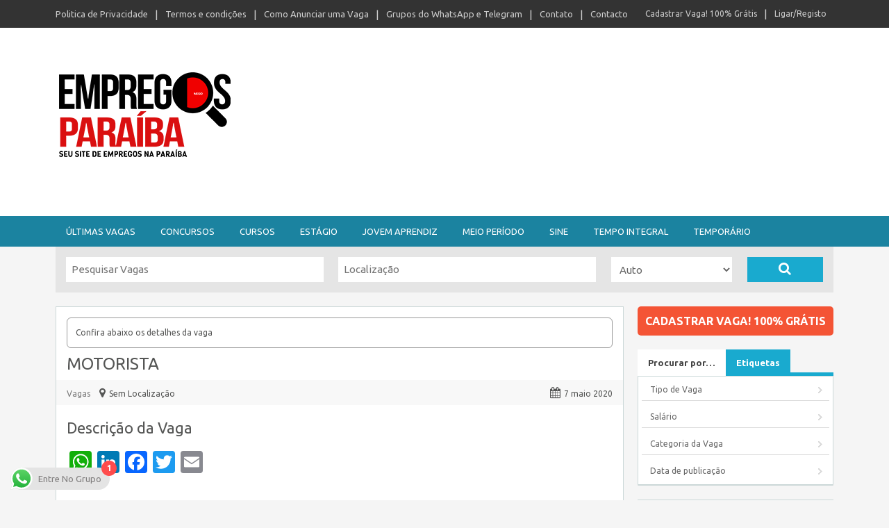

--- FILE ---
content_type: text/html; charset=UTF-8
request_url: https://empregosparaiba.com.br/jobs/motorista-6/
body_size: 60619
content:
<!DOCTYPE html PUBLIC "-//W3C//DTD XHTML 1.0 Strict//EN" "http://www.w3.org/TR/xhtml1/DTD/xhtml1-strict.dtd">
<!--[if lt IE 7 ]> <html class="ie6" lang="pt-BR"> <![endif]-->
<!--[if IE 7 ]>    <html class="ie7" lang="pt-BR"> <![endif]-->
<!--[if IE 8 ]>    <html class="ie8" lang="pt-BR"> <![endif]-->
<!--[if IE 9 ]>    <html class="ie9" lang="pt-BR"> <![endif]-->
<!--[if (gt IE 9)|!(IE)]><!--> <html lang="pt-BR"> <!--<![endif]-->
<head profile="http://gmpg.org/xfn/11">

    <meta http-equiv="Content-Type" content="text/html; charset=UTF-8" />
	<meta http-equiv="X-UA-Compatible" content="IE=edge,chrome=1" />
	<meta name="viewport" content="width=device-width,initial-scale=1" />

    <title>MOTORISTA - Empregos Paraíba - Seu site de empregos na Paraíba</title>

    <link rel="alternate" type="application/rss+xml" title="RSS 2.0" href="https://feeds.feedburner.com/empregospb" />
    <link rel="pingback" href="https://empregosparaiba.com.br/xmlrpc.php" />

    
    <style id="jetpack-boost-critical-css">@media all{.wpfront-notification-bar{visibility:hidden;position:fixed;overflow:hidden;left:0;right:0;text-align:center;color:#fff;background-color:#000;z-index:99998}.wpfront-top-shadow{-webkit-box-shadow:0-5px 5px 0 rgba(0,0,0,.75);-moz-box-shadow:0-5px 5px 0 rgba(0,0,0,.75);box-shadow:0-5px 5px 0 rgba(0,0,0,.75)}.wpfront-notification-bar.wpfront-fixed{position:fixed;z-index:99998;width:100%;display:flex;align-content:center;align-items:center;justify-content:center;flex-direction:row}.wpfront-notification-bar.wpfront-fixed-position{z-index:99999}.wpfront-notification-bar.bottom{bottom:0}.wpfront-notification-bar table,.wpfront-notification-bar tbody,.wpfront-notification-bar tr{margin:auto;border:0;padding:0;background:inherit}.wpfront-notification-bar td{background:inherit;vertical-align:middle;text-align:center;border:0;margin:0;padding:0;line-height:1em}.wpfront-notification-bar div.wpfront-div{display:inline-block;text-align:center;vertical-align:middle;padding:5px 0}.wpfront-notification-bar a.wpfront-button{display:inline-block;box-shadow:0 1px 2px rgba(0,0,0,.2);white-space:nowrap;font-size:13px;font-weight:700;text-align:center;text-decoration:none;text-shadow:0 1px 1px rgba(0,0,0,.3);padding:5px 10px;margin-left:5px;border-radius:2px;-webkit-border-radius:2px;-moz-border-radius:2px}.wpfront-notification-bar-open-button{position:absolute;right:10px;z-index:99998;border:3px solid #fff;width:23px;height:30px;background-repeat:no-repeat;border-radius:2px;-webkit-border-radius:2px;-moz-border-radius:2px;-webkit-box-sizing:content-box;-moz-box-sizing:content-box;box-sizing:content-box}.wpfront-notification-bar-open-button.hidden{display:none}.wpfront-notification-bar-open-button.bottom{bottom:0;background-position:bottom center;border-bottom:0;-webkit-border-bottom-right-radius:0;-webkit-border-bottom-left-radius:0;-moz-border-radius-bottomright:0;-moz-border-radius-bottomleft:0;border-bottom-right-radius:0;border-bottom-left-radius:0}}@media all{ul{box-sizing:border-box}}@media all{@font-face{font-family:dashicons;font-weight:400;font-style:normal}.dashicons-before:before{font-family:dashicons;display:inline-block;line-height:1;font-weight:400;font-style:normal;speak:never;text-decoration:inherit;text-transform:none;text-rendering:auto;-webkit-font-smoothing:antialiased;-moz-osx-font-smoothing:grayscale;width:20px;height:20px;font-size:20px;vertical-align:top;text-align:center}}@media all{a,body,div,form,h1,h2,html,img,ins,label,li,p,small,span,strong,table,tbody,td,tr,ul{margin:0;padding:0;border:0;outline:0;font-weight:inherit;font-style:inherit}ul{list-style:none}td{text-align:left;font-weight:400}input[type=text],select{font-family:Ubuntu,Arial,Helvetica,sans-serif;border:2px solid #aec2c2;margin-top:0;margin-bottom:10px;padding:8px 12px;width:350px;-khtml-border-radius:4px;-moz-border-radius:4px;-webkit-border-radius:4px;border-radius:4px;background:#f9f9f9;font-size:14px;color:#9d9d9d;max-width:100%;box-sizing:border-box;-moz-box-sizing:border-box;-webkit-box-sizing:border-box;display:block}button{-moz-border-radius:4px;-webkit-border-radius:4px;border-radius:4px;display:inline-block;color:#fff;font-size:14px;padding:10px 25px;text-decoration:none;text-transform:uppercase;background:#19aacf;font-weight:700;border:medium;font-family:Ubuntu,Helvetica,Arial,sans-serif}html{font-size:100%;height:100%}body{text-align:center;line-height:1.4em;height:100%;font:12px/18px Ubuntu,Helvetica,Arial,sans-serif;color:#555655;background-color:#f5f5f5}a{color:#19aacf;text-decoration:none}#topNav{background:#323232}#topNav .inner{position:relative}#topNav ul{margin:0;padding:10px 0 0;list-style:none;font-size:13px;line-height:20px;position:relative;float:left;width:100%}#topNav li{float:left;margin-right:10px;position:relative;padding-bottom:10px}#topNav li:not(.right)~:not(.right):before{color:#4f4f4f;content:"|";font-size:15px;line-height:17px;margin-right:10px;vertical-align:-1px}#topNav li.right~.right:after{color:#4f4f4f;content:"|";font-size:15px;line-height:17px;margin-left:10px;vertical-align:-1px}#topNav a{color:#999;text-decoration:none}#topNav li.right{float:right;font-size:12px}.inner{margin:0 auto;text-align:left;width:940px}#header{background:#2daacd;clear:both;overflow:hidden}#header .logo_wrap{width:100%;display:table}#logo{color:#fff;padding:15px 20px 10px 0;margin:0 20px 0 0;float:left;font-size:30px;font-weight:700;height:50px}#logo a{display:block;color:#fff}#logo small{display:block;font-size:12px;color:#fff}#logo{vertical-align:middle;display:table-cell;float:none!important}.header_menu{background:#1b83a0;text-align:left}.header_menu_res{margin:0 auto;width:940px;padding:0}.header_menu_res a.menu-toggle{display:none;background:#2daacd;color:#fff;text-transform:uppercase;padding:10px 15px;font-size:18px;line-height:normal}.header_menu_res a.menu-toggle i{float:right;font-size:21px}.header_menu_res ul{float:left;margin:0;padding:0;list-style:none;z-index:99;line-height:1;font:13px Ubuntu,HelveticaLTStdRoman,Arial,Helvetica,sans-serif}.header_menu_res ul.menu{margin:7px 0}.header_menu_res ul a{padding:6px 15px;position:relative;color:#fff;display:block;line-height:18px;text-decoration:none;-moz-border-radius:5px;-webkit-border-radius:5px;border-radius:5px}.header_menu_res ul li{float:left;margin:0 6px 0 0;width:auto;z-index:999;text-transform:uppercase}#listingAd{text-align:center;margin:20px auto;overflow:hidden}.clear{height:0;font-size:0;line-height:0;clear:both;margin:0;padding:0;outline:0}#mainContent{margin:0 10px;padding:0;float:left;width:638px;font-size:13px}table{font-size:100%}p{margin:0 0 1.54em;font-size:1em;line-height:1.54em}h1,h2{clear:both;font-weight:400;margin:0 0 10px;line-height:normal}h1{font-size:24px;line-height:26px;clear:left}div#content{margin:0 auto}div#content .inner{position:relative;padding:20px 0 30px;width:960px}#searchform div.search-wrap{width:940px;margin:0 auto;position:relative;clear:both;padding:15px;overflow:hidden;background:#e5e5e5;color:#8c8c8c;box-sizing:border-box;-moz-box-sizing:border-box;-webkit-box-sizing:border-box}.search-for,.search-location,div.radius{width:16%;margin:0 2%0 0;padding:0;position:relative;float:left}div.radius label{display:none}.search-for,.search-location{width:34%}#searchform input.text{border:none;font-size:15px;color:#666;padding:8px 8px 9px;-khtml-border-radius:0;-moz-border-radius:0;-webkit-border-radius:0;border-radius:0;background-color:#fff;width:100%;margin-bottom:0;height:36px}#searchform select{float:right;padding:8px;font-size:15px;color:#666;border:none;width:100%;-khtml-border-radius:0;-moz-border-radius:0;-webkit-border-radius:0;border-radius:0;background:#fff;height:36px;margin:0}.search-button{width:10%;margin:0;position:relative;float:left}.search-button button{float:left;width:100%;padding:0;text-align:center;outline:0;display:inline-block;font:bold 14px/34px Ubuntu,Arial,Helvetica,sans-serif;height:36px;border:none;-moz-border-radius:0;-webkit-border-radius:0;border-radius:0}.search-button button i{font-size:19px}.section{padding:15px;margin-bottom:10px;background:#fff;border:1px solid #cbd8d8;-moz-box-shadow:0 2px 0-1px #cbd8d8;-webkit-box-shadow:0 2px 0-1px #cbd8d8;box-shadow:0 2px 0-1px #cbd8d8;position:relative}.section .section{padding:0;border:0;-moz-box-shadow:0 0;-webkit-box-shadow:0 0;box-shadow:0 0}#content .section_header h1{font-size:24px;line-height:26px}#content h2{font-size:22px;line-height:normal;margin-bottom:20px}.single-job_listing #content h2{clear:right}.section_content p{line-height:23px;font-size:13px;margin:0 0 18px;padding:0}div.job-misc{margin:10px 0;font-size:12px}div.job-misc span{display:inline-block;margin-left:10px}div.job-misc span.stats{color:#afafaf;float:right}div.job-misc span.print{float:right}strong{font-weight:700}small{font-size:.8em}h1 small{font-weight:400;color:#999}.right{text-align:right}div.job-meta{font-size:12px}div.job-meta i{margin-left:10px}div.job-meta .company,div.job-meta .company a{color:#7b7b7b}div.job-meta .location strong{font-weight:400}div.job-meta .date{float:right}#content img.attachment-post-thumbnail{padding:5px;float:left;margin:5px 15px 5px 0;width:auto;max-width:150px;height:auto}img.attachment-post-thumbnail{border:1px solid #ccc;padding:5px;background-color:#fff;-khtml-border-radius:3px;-moz-border-radius:3px;-webkit-border-radius:3px;border-radius:3px}.single-job_listing #content .section_content img.attachment-post-thumbnail{display:none!important}.content-bar,.single-job_listing div.job-meta{overflow:hidden;line-height:13px;position:relative;padding:10px 15px;margin:0-15px 20px;background:#f8f8f8;clear:both}.content-bar{text-transform:uppercase;font-size:11px}.content-bar.foot{margin-top:20px}.content-bar:after{content:"";visibility:hidden;display:table;height:0;clear:both}.content-bar p{font-size:11px;margin:0;line-height:normal;padding:0}.content-bar i.fa-folder-open{margin-left:15px}.content-bar .expiry{float:right}#listing-tabs{clear:both;margin:30px 0 10px}#listing-tabs .tabs{height:36px;border-bottom:2px solid #7f8c9a;margin:20px -15px 0}#listing-tabs div.section{border-top:none;display:none}#listing-tabs p{line-height:23px}#listing-tabs .tabs a{display:block;float:left;padding:9px 30px;margin-left:3px;text-decoration:none;font-size:14px;font-weight:700;border:0;color:#7f8c9a;background:0 0;-webkit-border-top-left-radius:5px;-webkit-border-top-right-radius:5px;-moz-border-radius-topleft:5px;-moz-border-radius-topright:5px;border-top-left-radius:5px;border-top-right-radius:5px}#listing-tabs .tabs a.active{background:#fff;border:2px solid #7f8c9a;border-bottom:0;padding:7px 28px 11px;position:relative;z-index:2}#listing-tabs .tabs a:first-child{margin-left:20px}#listing-tabs div.section{padding-top:10px;clear:both}ul.widgets li.widget{margin-bottom:20px;background:#fff;border:1px solid #cbd8d8;-moz-box-shadow:0 2px 0-1px #cbd8d8;-webkit-box-shadow:0 2px 0-1px #cbd8d8;box-shadow:0 2px 0-1px #cbd8d8;position:relative;list-style:none outside!important;box-sizing:border-box;-moz-box-sizing:border-box;-webkit-box-sizing:border-box}ul.widgets li.widget-nav{padding:0;border-width:0;-moz-box-shadow:0 0;-webkit-box-shadow:0 0;box-shadow:0 0;border-bottom:1px solid #ddd;background:0 0}ul.widgets li.widget-submit{background:0 0;border:0;box-shadow:0 0;-moz-box-shadow:0 0;-webkit-box-shadow:0 0;padding:0}ul.widgets li.widget-submit div{text-align:center}ul.widgets li.widget-submit div a.button{padding:12px 0;border:0;display:block;font-size:16px;font-weight:700;text-decoration:none;text-align:center;text-transform:uppercase;margin:0 0 10px;overflow:hidden;-moz-border-radius:5px;-webkit-border-radius:5px;border-radius:5px;border:none;background:#f45435;color:#fff}ul.widgets li.widget ul{margin:0;padding:0;list-style:none;margin:0}ul.widgets li ul:not(.ads):not(.display_section) li{padding:4px 5px}ul.widgets li ul:not(.ads):not(.pack_overview):not(.tabbed_section):not(.display_section) li:before{content:"";display:inline-block;text-decoration:inherit;font-family:FontAwesome;margin:0 6px 0 0;font-size:14px}ul.widgets li ul li:last-child{border-bottom:0!important}ul.widgets li.widget ul ul{padding:5px 0 0!important;margin:0}ul.widgets li.widget ul ul li{font-size:12px;border:none!important;text-indent:0;padding:5px!important}ul.widgets li.widget ul ul li:before{display:none!important}ul.widgets li.widget.widget-nav ul.display_section{margin:0 0-5px;padding:0}ul.widgets li.widget.widget-nav div div{background:#fff;border:1px solid #cbd8d8;-moz-box-shadow:0 2px 0-1px #cbd8d8;-webkit-box-shadow:0 2px 0-1px #cbd8d8;box-shadow:0 2px 0-1px #cbd8d8;position:relative}ul.widgets li.widget.widget-nav div ul li:before{display:none!important;content:""}ul.widgets li.widget.widget-nav div ul li a.top{border-bottom:1px solid #ddd;padding:.5em 1em;display:block;zoom:1;text-decoration:none!important;color:#666;background:url(https://empregosparaiba.com.br/wp-content/themes/flatroller/images/arrow-sm.png) no-repeat right 10px center}ul.widgets li.widget.widget-nav div ul li ul{background:#eee;padding:.5em!important;border-bottom:1px solid #ddd}ul.widgets li.widget.widget-nav div ul li ul li{margin-bottom:2px;padding:0 5px}ul.widgets li.widget.widget-nav div ul li ul li a{padding:0 10px 0 7px;line-height:2em;display:block;zoom:1;text-decoration:none!important;background:#fff}.notice{margin-bottom:10px}.notice>div{padding:12px;border:1px solid #999;-moz-border-radius:6px;-webkit-border-radius:6px;border-radius:6px;display:block;font-size:12px}ul.display_section{zoom:1;list-style:none outside none;margin:0!important;padding:0;border-bottom:5px solid #19aacf}ul.display_section:after{display:table;content:"";clear:both}ul.display_section li{margin:0;padding:0;float:left;border:none;font-size:13px;margin-bottom:-5px;list-style:none outside none}ul.display_section li a{font-weight:700;display:block;margin:0;padding:10px 15px;color:#fff;text-decoration:none;background:#19aacf;position:relative;z-index:5}.section_content_comments{padding-top:1px!important;padding-bottom:0!important;border-bottom:0!important}#sidebar ul.widgets{width:100%;margin:0}#sidebar{margin:0 10px;padding:0;float:right;width:282px}#listing-fields{margin:10px 0 25px}#listing-fields:after{content:"";display:table;clear:both}i.dashicons-before{display:none}.iconfix i{margin-right:5px;font-size:16px}.iconfix a{color:inherit;text-decoration:none}@media screen and (min-width:1140px){.extra-width #searchform div.search-wrap,.extra-width .header_menu_res,.extra-width .inner{width:1120px}.extra-width div#content .inner{width:1140px;max-width:100%}.extra-width #mainContent{width:818px}}@media screen and (max-width:800px){#searchform div.search-wrap,.header_menu_res,.inner{width:auto;margin-left:10px;margin-right:10px}div#content .inner{width:auto;margin:0}#mainContent,#sidebar{width:auto;float:none}#topNav .inner{padding:10px 0 50px}#topNav ul{float:left;width:auto;position:absolute;bottom:0}#topNav ul li:not(.right){display:none}.header_menu_res{padding:10px 0}.header_menu_res ul.menu{display:none;float:none;margin-top:0;border-top:1px solid #fff}.header_menu_res ul.menu li{float:none;margin:0;border-bottom:1px solid #fff;z-index:1}.header_menu_res ul.menu li a{border-radius:0;background:#2daacd;z-index:100}#logo{background-position:center center;float:none;margin:10px auto;text-align:center;width:auto;display:block;padding:0;height:auto}.single-job_listing #content .section_content img.attachment-post-thumbnail{display:block!important}img{max-width:100%}}@media screen and (max-width:650px){#header .logo_wrap{display:block;padding:10px 0}.search-for,.search-location{width:auto;margin-right:0;margin-bottom:10px;float:none}div.radius{width:80%}.search-button{width:18%}}@media screen and (max-width:500px){.content-bar i.fa-clock-o,.content-bar i.fa-folder-open,div.job-meta i.fa-calendar{margin-left:0}.content-bar p.meta span{width:49%;display:inline-block;line-height:23px}.content-bar .expiry{float:none}div.job-meta span{line-height:23px}div.job-meta .date{display:block;float:none;margin-left:0;clear:both}#content img.attachment-post-thumbnail{display:block;float:none;margin:5px auto 20px}#listing-tabs .tabs a:first-child{margin-left:10px}#listing-tabs .tabs a{padding-left:10px;padding-right:10px}#listing-tabs .tabs a.active{padding-left:8px;padding-right:8px}ul.display_section li a{padding-left:5px;padding-right:5px}}@media screen and (max-width:400px){#topNav ul{width:100%}#topNav li.right{float:right;font-size:14px;margin:0 0 10px;text-align:center;width:50%;box-sizing:border-box;-moz-box-sizing:border-box;-webkit-box-sizing:border-box;padding:0}#topNav li.right:after{display:none}#topNav li.right a{display:inline-block;width:95%;background:#555;padding:3px 0}div.job-meta span.job-type{float:right}div.job-meta span.job-type,div.job-meta span.location{float:none;clear:both;display:block}div.job-meta i.fa-map-marker{margin-left:0}}}@media all{.addtoany_content{clear:both;margin:16px auto}.addtoany_list{display:inline;line-height:16px}.a2a_kit a:empty{display:none}.addtoany_list a{border:0;box-shadow:none;display:inline-block;font-size:16px;padding:0 4px;vertical-align:middle}.addtoany_list.a2a_kit_size_32 a{font-size:32px}}@media all{@font-face{font-family:FontAwesome;font-weight:400;font-style:normal}.fa{display:inline-block;font:normal normal normal 14px/1 FontAwesome;font-size:inherit;text-rendering:auto;-webkit-font-smoothing:antialiased;-moz-osx-font-smoothing:grayscale}.fa-search:before{content:""}.fa-user:before{content:""}.fa-clock-o:before{content:""}.fa-print:before{content:""}.fa-map-marker:before{content:""}.fa-calendar:before{content:""}.fa-folder-open:before{content:""}.fa-bar-chart-o:before{content:""}.fa-reorder:before{content:""}}</style><meta name='robots' content='index, follow, max-image-preview:large, max-snippet:-1, max-video-preview:-1' />

	<!-- This site is optimized with the Yoast SEO plugin v26.7 - https://yoast.com/wordpress/plugins/seo/ -->
	<link rel="canonical" href="https://empregosparaiba.com.br/jobs/motorista-6/" />
	<meta property="og:locale" content="pt_BR" />
	<meta property="og:type" content="article" />
	<meta property="og:title" content="MOTORISTA - Empregos Paraíba - Seu site de empregos na Paraíba" />
	<meta property="og:description" content="Pré requisitos: • Ensino Médio completo • Possuir CNH D • Disponibilidade de Horário • Disponibilidade para Viagens • Experiência com Entregas • Residir em..." />
	<meta property="og:url" content="https://empregosparaiba.com.br/jobs/motorista-6/" />
	<meta property="og:site_name" content="Empregos Paraíba - Seu site de empregos na Paraíba" />
	<meta property="article:modified_time" content="2020-05-07T12:22:17+00:00" />
	<meta property="og:image" content="https://empregosparaiba.com.br/wp-content/uploads/2023/05/17952012_503821156408762_988890209264531592_n.jpg" />
	<meta property="og:image:width" content="900" />
	<meta property="og:image:height" content="900" />
	<meta property="og:image:type" content="image/jpeg" />
	<meta name="twitter:card" content="summary_large_image" />
	<script data-jetpack-boost="ignore" type="application/ld+json" class="yoast-schema-graph">{"@context":"https://schema.org","@graph":[{"@type":"WebPage","@id":"https://empregosparaiba.com.br/jobs/motorista-6/","url":"https://empregosparaiba.com.br/jobs/motorista-6/","name":"MOTORISTA - Empregos Paraíba - Seu site de empregos na Paraíba","isPartOf":{"@id":"https://empregosparaiba.com.br/#website"},"datePublished":"2020-05-07T12:22:04+00:00","dateModified":"2020-05-07T12:22:17+00:00","breadcrumb":{"@id":"https://empregosparaiba.com.br/jobs/motorista-6/#breadcrumb"},"inLanguage":"pt-BR","potentialAction":[{"@type":"ReadAction","target":["https://empregosparaiba.com.br/jobs/motorista-6/"]}]},{"@type":"BreadcrumbList","@id":"https://empregosparaiba.com.br/jobs/motorista-6/#breadcrumb","itemListElement":[{"@type":"ListItem","position":1,"name":"Início","item":"https://empregosparaiba.com.br/"},{"@type":"ListItem","position":2,"name":"Empregos","item":"https://empregosparaiba.com.br/jobs/"},{"@type":"ListItem","position":3,"name":"MOTORISTA"}]},{"@type":"WebSite","@id":"https://empregosparaiba.com.br/#website","url":"https://empregosparaiba.com.br/","name":"Empregos Paraíba - Seu site de empregos na Paraíba","description":"Seu site de empregos na Paraíba","publisher":{"@id":"https://empregosparaiba.com.br/#organization"},"potentialAction":[{"@type":"SearchAction","target":{"@type":"EntryPoint","urlTemplate":"https://empregosparaiba.com.br/?s={search_term_string}"},"query-input":{"@type":"PropertyValueSpecification","valueRequired":true,"valueName":"search_term_string"}}],"inLanguage":"pt-BR"},{"@type":"Organization","@id":"https://empregosparaiba.com.br/#organization","name":"Empregos Paraíba","url":"https://empregosparaiba.com.br/","logo":{"@type":"ImageObject","inLanguage":"pt-BR","@id":"https://empregosparaiba.com.br/#/schema/logo/image/","url":"http://empregosparaiba.com.br/wp-content/uploads/2020/12/17952012_503821156408762_988890209264531592_n-1-1.jpg","contentUrl":"http://empregosparaiba.com.br/wp-content/uploads/2020/12/17952012_503821156408762_988890209264531592_n-1-1.jpg","width":900,"height":900,"caption":"Empregos Paraíba"},"image":{"@id":"https://empregosparaiba.com.br/#/schema/logo/image/"}}]}</script>
	<!-- / Yoast SEO plugin. -->


<link rel='dns-prefetch' href='//static.addtoany.com' />
<link rel='dns-prefetch' href='//www.google.com' />
<link rel='dns-prefetch' href='//www.googletagmanager.com' />
<link rel='dns-prefetch' href='//fonts.googleapis.com' />
<link rel='dns-prefetch' href='//pagead2.googlesyndication.com' />
<link rel="alternate" title="oEmbed (JSON)" type="application/json+oembed" href="https://empregosparaiba.com.br/wp-json/oembed/1.0/embed?url=https%3A%2F%2Fempregosparaiba.com.br%2Fjobs%2Fmotorista-6%2F" />
<link rel="alternate" title="oEmbed (XML)" type="text/xml+oembed" href="https://empregosparaiba.com.br/wp-json/oembed/1.0/embed?url=https%3A%2F%2Fempregosparaiba.com.br%2Fjobs%2Fmotorista-6%2F&#038;format=xml" />
<!-- empregosparaiba.com.br is managing ads with Advanced Ads 2.0.16 – https://wpadvancedads.com/ --><!--noptimize-->
		<!--/noptimize--><style type="text/css">
	</style>
	<style id='wp-img-auto-sizes-contain-inline-css' type='text/css'>
img:is([sizes=auto i],[sizes^="auto," i]){contain-intrinsic-size:3000px 1500px}
/*# sourceURL=wp-img-auto-sizes-contain-inline-css */
</style>
<noscript><link rel='stylesheet' id='google-fonts-css' href='//fonts.googleapis.com/css?family=Ubuntu%3A300%2C400%2C700%2C400italic%7CDroid+Serif%3A400%2C400italic&#038;ver=6.9' type='text/css' media='all' />
</noscript><link data-media="all" onload="this.media=this.dataset.media; delete this.dataset.media; this.removeAttribute( &apos;onload&apos; );" rel='stylesheet' id='google-fonts-css' href='//fonts.googleapis.com/css?family=Ubuntu%3A300%2C400%2C700%2C400italic%7CDroid+Serif%3A400%2C400italic&#038;ver=6.9' type='text/css' media="not all" />
<noscript><link rel='stylesheet' id='ht_ctc_main_css-css' href='https://empregosparaiba.com.br/wp-content/plugins/click-to-chat-for-whatsapp/new/inc/assets/css/main.css?ver=4.35' type='text/css' media='all' />
</noscript><link data-media="all" onload="this.media=this.dataset.media; delete this.dataset.media; this.removeAttribute( &apos;onload&apos; );" rel='stylesheet' id='ht_ctc_main_css-css' href='https://empregosparaiba.com.br/wp-content/plugins/click-to-chat-for-whatsapp/new/inc/assets/css/main.css?ver=4.35' type='text/css' media="not all" />
<style id='wp-emoji-styles-inline-css' type='text/css'>

	img.wp-smiley, img.emoji {
		display: inline !important;
		border: none !important;
		box-shadow: none !important;
		height: 1em !important;
		width: 1em !important;
		margin: 0 0.07em !important;
		vertical-align: -0.1em !important;
		background: none !important;
		padding: 0 !important;
	}
/*# sourceURL=wp-emoji-styles-inline-css */
</style>
<style id='wp-block-library-inline-css' type='text/css'>
:root{--wp-block-synced-color:#7a00df;--wp-block-synced-color--rgb:122,0,223;--wp-bound-block-color:var(--wp-block-synced-color);--wp-editor-canvas-background:#ddd;--wp-admin-theme-color:#007cba;--wp-admin-theme-color--rgb:0,124,186;--wp-admin-theme-color-darker-10:#006ba1;--wp-admin-theme-color-darker-10--rgb:0,107,160.5;--wp-admin-theme-color-darker-20:#005a87;--wp-admin-theme-color-darker-20--rgb:0,90,135;--wp-admin-border-width-focus:2px}@media (min-resolution:192dpi){:root{--wp-admin-border-width-focus:1.5px}}.wp-element-button{cursor:pointer}:root .has-very-light-gray-background-color{background-color:#eee}:root .has-very-dark-gray-background-color{background-color:#313131}:root .has-very-light-gray-color{color:#eee}:root .has-very-dark-gray-color{color:#313131}:root .has-vivid-green-cyan-to-vivid-cyan-blue-gradient-background{background:linear-gradient(135deg,#00d084,#0693e3)}:root .has-purple-crush-gradient-background{background:linear-gradient(135deg,#34e2e4,#4721fb 50%,#ab1dfe)}:root .has-hazy-dawn-gradient-background{background:linear-gradient(135deg,#faaca8,#dad0ec)}:root .has-subdued-olive-gradient-background{background:linear-gradient(135deg,#fafae1,#67a671)}:root .has-atomic-cream-gradient-background{background:linear-gradient(135deg,#fdd79a,#004a59)}:root .has-nightshade-gradient-background{background:linear-gradient(135deg,#330968,#31cdcf)}:root .has-midnight-gradient-background{background:linear-gradient(135deg,#020381,#2874fc)}:root{--wp--preset--font-size--normal:16px;--wp--preset--font-size--huge:42px}.has-regular-font-size{font-size:1em}.has-larger-font-size{font-size:2.625em}.has-normal-font-size{font-size:var(--wp--preset--font-size--normal)}.has-huge-font-size{font-size:var(--wp--preset--font-size--huge)}.has-text-align-center{text-align:center}.has-text-align-left{text-align:left}.has-text-align-right{text-align:right}.has-fit-text{white-space:nowrap!important}#end-resizable-editor-section{display:none}.aligncenter{clear:both}.items-justified-left{justify-content:flex-start}.items-justified-center{justify-content:center}.items-justified-right{justify-content:flex-end}.items-justified-space-between{justify-content:space-between}.screen-reader-text{border:0;clip-path:inset(50%);height:1px;margin:-1px;overflow:hidden;padding:0;position:absolute;width:1px;word-wrap:normal!important}.screen-reader-text:focus{background-color:#ddd;clip-path:none;color:#444;display:block;font-size:1em;height:auto;left:5px;line-height:normal;padding:15px 23px 14px;text-decoration:none;top:5px;width:auto;z-index:100000}html :where(.has-border-color){border-style:solid}html :where([style*=border-top-color]){border-top-style:solid}html :where([style*=border-right-color]){border-right-style:solid}html :where([style*=border-bottom-color]){border-bottom-style:solid}html :where([style*=border-left-color]){border-left-style:solid}html :where([style*=border-width]){border-style:solid}html :where([style*=border-top-width]){border-top-style:solid}html :where([style*=border-right-width]){border-right-style:solid}html :where([style*=border-bottom-width]){border-bottom-style:solid}html :where([style*=border-left-width]){border-left-style:solid}html :where(img[class*=wp-image-]){height:auto;max-width:100%}:where(figure){margin:0 0 1em}html :where(.is-position-sticky){--wp-admin--admin-bar--position-offset:var(--wp-admin--admin-bar--height,0px)}@media screen and (max-width:600px){html :where(.is-position-sticky){--wp-admin--admin-bar--position-offset:0px}}

/*# sourceURL=wp-block-library-inline-css */
</style><style id='global-styles-inline-css' type='text/css'>
:root{--wp--preset--aspect-ratio--square: 1;--wp--preset--aspect-ratio--4-3: 4/3;--wp--preset--aspect-ratio--3-4: 3/4;--wp--preset--aspect-ratio--3-2: 3/2;--wp--preset--aspect-ratio--2-3: 2/3;--wp--preset--aspect-ratio--16-9: 16/9;--wp--preset--aspect-ratio--9-16: 9/16;--wp--preset--color--black: #000000;--wp--preset--color--cyan-bluish-gray: #abb8c3;--wp--preset--color--white: #ffffff;--wp--preset--color--pale-pink: #f78da7;--wp--preset--color--vivid-red: #cf2e2e;--wp--preset--color--luminous-vivid-orange: #ff6900;--wp--preset--color--luminous-vivid-amber: #fcb900;--wp--preset--color--light-green-cyan: #7bdcb5;--wp--preset--color--vivid-green-cyan: #00d084;--wp--preset--color--pale-cyan-blue: #8ed1fc;--wp--preset--color--vivid-cyan-blue: #0693e3;--wp--preset--color--vivid-purple: #9b51e0;--wp--preset--gradient--vivid-cyan-blue-to-vivid-purple: linear-gradient(135deg,rgb(6,147,227) 0%,rgb(155,81,224) 100%);--wp--preset--gradient--light-green-cyan-to-vivid-green-cyan: linear-gradient(135deg,rgb(122,220,180) 0%,rgb(0,208,130) 100%);--wp--preset--gradient--luminous-vivid-amber-to-luminous-vivid-orange: linear-gradient(135deg,rgb(252,185,0) 0%,rgb(255,105,0) 100%);--wp--preset--gradient--luminous-vivid-orange-to-vivid-red: linear-gradient(135deg,rgb(255,105,0) 0%,rgb(207,46,46) 100%);--wp--preset--gradient--very-light-gray-to-cyan-bluish-gray: linear-gradient(135deg,rgb(238,238,238) 0%,rgb(169,184,195) 100%);--wp--preset--gradient--cool-to-warm-spectrum: linear-gradient(135deg,rgb(74,234,220) 0%,rgb(151,120,209) 20%,rgb(207,42,186) 40%,rgb(238,44,130) 60%,rgb(251,105,98) 80%,rgb(254,248,76) 100%);--wp--preset--gradient--blush-light-purple: linear-gradient(135deg,rgb(255,206,236) 0%,rgb(152,150,240) 100%);--wp--preset--gradient--blush-bordeaux: linear-gradient(135deg,rgb(254,205,165) 0%,rgb(254,45,45) 50%,rgb(107,0,62) 100%);--wp--preset--gradient--luminous-dusk: linear-gradient(135deg,rgb(255,203,112) 0%,rgb(199,81,192) 50%,rgb(65,88,208) 100%);--wp--preset--gradient--pale-ocean: linear-gradient(135deg,rgb(255,245,203) 0%,rgb(182,227,212) 50%,rgb(51,167,181) 100%);--wp--preset--gradient--electric-grass: linear-gradient(135deg,rgb(202,248,128) 0%,rgb(113,206,126) 100%);--wp--preset--gradient--midnight: linear-gradient(135deg,rgb(2,3,129) 0%,rgb(40,116,252) 100%);--wp--preset--font-size--small: 13px;--wp--preset--font-size--medium: 20px;--wp--preset--font-size--large: 36px;--wp--preset--font-size--x-large: 42px;--wp--preset--spacing--20: 0.44rem;--wp--preset--spacing--30: 0.67rem;--wp--preset--spacing--40: 1rem;--wp--preset--spacing--50: 1.5rem;--wp--preset--spacing--60: 2.25rem;--wp--preset--spacing--70: 3.38rem;--wp--preset--spacing--80: 5.06rem;--wp--preset--shadow--natural: 6px 6px 9px rgba(0, 0, 0, 0.2);--wp--preset--shadow--deep: 12px 12px 50px rgba(0, 0, 0, 0.4);--wp--preset--shadow--sharp: 6px 6px 0px rgba(0, 0, 0, 0.2);--wp--preset--shadow--outlined: 6px 6px 0px -3px rgb(255, 255, 255), 6px 6px rgb(0, 0, 0);--wp--preset--shadow--crisp: 6px 6px 0px rgb(0, 0, 0);}:where(.is-layout-flex){gap: 0.5em;}:where(.is-layout-grid){gap: 0.5em;}body .is-layout-flex{display: flex;}.is-layout-flex{flex-wrap: wrap;align-items: center;}.is-layout-flex > :is(*, div){margin: 0;}body .is-layout-grid{display: grid;}.is-layout-grid > :is(*, div){margin: 0;}:where(.wp-block-columns.is-layout-flex){gap: 2em;}:where(.wp-block-columns.is-layout-grid){gap: 2em;}:where(.wp-block-post-template.is-layout-flex){gap: 1.25em;}:where(.wp-block-post-template.is-layout-grid){gap: 1.25em;}.has-black-color{color: var(--wp--preset--color--black) !important;}.has-cyan-bluish-gray-color{color: var(--wp--preset--color--cyan-bluish-gray) !important;}.has-white-color{color: var(--wp--preset--color--white) !important;}.has-pale-pink-color{color: var(--wp--preset--color--pale-pink) !important;}.has-vivid-red-color{color: var(--wp--preset--color--vivid-red) !important;}.has-luminous-vivid-orange-color{color: var(--wp--preset--color--luminous-vivid-orange) !important;}.has-luminous-vivid-amber-color{color: var(--wp--preset--color--luminous-vivid-amber) !important;}.has-light-green-cyan-color{color: var(--wp--preset--color--light-green-cyan) !important;}.has-vivid-green-cyan-color{color: var(--wp--preset--color--vivid-green-cyan) !important;}.has-pale-cyan-blue-color{color: var(--wp--preset--color--pale-cyan-blue) !important;}.has-vivid-cyan-blue-color{color: var(--wp--preset--color--vivid-cyan-blue) !important;}.has-vivid-purple-color{color: var(--wp--preset--color--vivid-purple) !important;}.has-black-background-color{background-color: var(--wp--preset--color--black) !important;}.has-cyan-bluish-gray-background-color{background-color: var(--wp--preset--color--cyan-bluish-gray) !important;}.has-white-background-color{background-color: var(--wp--preset--color--white) !important;}.has-pale-pink-background-color{background-color: var(--wp--preset--color--pale-pink) !important;}.has-vivid-red-background-color{background-color: var(--wp--preset--color--vivid-red) !important;}.has-luminous-vivid-orange-background-color{background-color: var(--wp--preset--color--luminous-vivid-orange) !important;}.has-luminous-vivid-amber-background-color{background-color: var(--wp--preset--color--luminous-vivid-amber) !important;}.has-light-green-cyan-background-color{background-color: var(--wp--preset--color--light-green-cyan) !important;}.has-vivid-green-cyan-background-color{background-color: var(--wp--preset--color--vivid-green-cyan) !important;}.has-pale-cyan-blue-background-color{background-color: var(--wp--preset--color--pale-cyan-blue) !important;}.has-vivid-cyan-blue-background-color{background-color: var(--wp--preset--color--vivid-cyan-blue) !important;}.has-vivid-purple-background-color{background-color: var(--wp--preset--color--vivid-purple) !important;}.has-black-border-color{border-color: var(--wp--preset--color--black) !important;}.has-cyan-bluish-gray-border-color{border-color: var(--wp--preset--color--cyan-bluish-gray) !important;}.has-white-border-color{border-color: var(--wp--preset--color--white) !important;}.has-pale-pink-border-color{border-color: var(--wp--preset--color--pale-pink) !important;}.has-vivid-red-border-color{border-color: var(--wp--preset--color--vivid-red) !important;}.has-luminous-vivid-orange-border-color{border-color: var(--wp--preset--color--luminous-vivid-orange) !important;}.has-luminous-vivid-amber-border-color{border-color: var(--wp--preset--color--luminous-vivid-amber) !important;}.has-light-green-cyan-border-color{border-color: var(--wp--preset--color--light-green-cyan) !important;}.has-vivid-green-cyan-border-color{border-color: var(--wp--preset--color--vivid-green-cyan) !important;}.has-pale-cyan-blue-border-color{border-color: var(--wp--preset--color--pale-cyan-blue) !important;}.has-vivid-cyan-blue-border-color{border-color: var(--wp--preset--color--vivid-cyan-blue) !important;}.has-vivid-purple-border-color{border-color: var(--wp--preset--color--vivid-purple) !important;}.has-vivid-cyan-blue-to-vivid-purple-gradient-background{background: var(--wp--preset--gradient--vivid-cyan-blue-to-vivid-purple) !important;}.has-light-green-cyan-to-vivid-green-cyan-gradient-background{background: var(--wp--preset--gradient--light-green-cyan-to-vivid-green-cyan) !important;}.has-luminous-vivid-amber-to-luminous-vivid-orange-gradient-background{background: var(--wp--preset--gradient--luminous-vivid-amber-to-luminous-vivid-orange) !important;}.has-luminous-vivid-orange-to-vivid-red-gradient-background{background: var(--wp--preset--gradient--luminous-vivid-orange-to-vivid-red) !important;}.has-very-light-gray-to-cyan-bluish-gray-gradient-background{background: var(--wp--preset--gradient--very-light-gray-to-cyan-bluish-gray) !important;}.has-cool-to-warm-spectrum-gradient-background{background: var(--wp--preset--gradient--cool-to-warm-spectrum) !important;}.has-blush-light-purple-gradient-background{background: var(--wp--preset--gradient--blush-light-purple) !important;}.has-blush-bordeaux-gradient-background{background: var(--wp--preset--gradient--blush-bordeaux) !important;}.has-luminous-dusk-gradient-background{background: var(--wp--preset--gradient--luminous-dusk) !important;}.has-pale-ocean-gradient-background{background: var(--wp--preset--gradient--pale-ocean) !important;}.has-electric-grass-gradient-background{background: var(--wp--preset--gradient--electric-grass) !important;}.has-midnight-gradient-background{background: var(--wp--preset--gradient--midnight) !important;}.has-small-font-size{font-size: var(--wp--preset--font-size--small) !important;}.has-medium-font-size{font-size: var(--wp--preset--font-size--medium) !important;}.has-large-font-size{font-size: var(--wp--preset--font-size--large) !important;}.has-x-large-font-size{font-size: var(--wp--preset--font-size--x-large) !important;}
/*# sourceURL=global-styles-inline-css */
</style>

<style id='classic-theme-styles-inline-css' type='text/css'>
/*! This file is auto-generated */
.wp-block-button__link{color:#fff;background-color:#32373c;border-radius:9999px;box-shadow:none;text-decoration:none;padding:calc(.667em + 2px) calc(1.333em + 2px);font-size:1.125em}.wp-block-file__button{background:#32373c;color:#fff;text-decoration:none}
/*# sourceURL=/wp-includes/css/classic-themes.min.css */
</style>
<noscript><link rel='stylesheet' id='dashicons-css' href='https://empregosparaiba.com.br/wp-includes/css/dashicons.min.css?ver=6.9' type='text/css' media='all' />
</noscript><link data-media="all" onload="this.media=this.dataset.media; delete this.dataset.media; this.removeAttribute( &apos;onload&apos; );" rel='stylesheet' id='dashicons-css' href='https://empregosparaiba.com.br/wp-includes/css/dashicons.min.css?ver=6.9' type='text/css' media="not all" />
<noscript><link rel='stylesheet' id='at-main-css-css' href='https://empregosparaiba.com.br/wp-content/themes/flatroller/style.css?ver=1.9.9' type='text/css' media='all' />
</noscript><link data-media="all" onload="this.media=this.dataset.media; delete this.dataset.media; this.removeAttribute( &apos;onload&apos; );" rel='stylesheet' id='at-main-css-css' href='https://empregosparaiba.com.br/wp-content/themes/flatroller/style.css?ver=1.9.9' type='text/css' media="not all" />
<noscript><link rel='stylesheet' id='at-print-css-css' href='https://empregosparaiba.com.br/wp-content/themes/jobroller/styles/print.css?ver=1.9.9' type='text/css' media='print' />
</noscript><link data-media="print" onload="this.media=this.dataset.media; delete this.dataset.media; this.removeAttribute( &apos;onload&apos; );" rel='stylesheet' id='at-print-css-css' href='https://empregosparaiba.com.br/wp-content/themes/jobroller/styles/print.css?ver=1.9.9' type='text/css' media="not all" />
<noscript><link rel='stylesheet' id='slb_core-css' href='https://empregosparaiba.com.br/wp-content/plugins/simple-lightbox/client/css/app.css?ver=2.9.4' type='text/css' media='all' />
</noscript><link data-media="all" onload="this.media=this.dataset.media; delete this.dataset.media; this.removeAttribute( &apos;onload&apos; );" rel='stylesheet' id='slb_core-css' href='https://empregosparaiba.com.br/wp-content/plugins/simple-lightbox/client/css/app.css?ver=2.9.4' type='text/css' media="not all" />
<noscript><link rel='stylesheet' id='addtoany-css' href='https://empregosparaiba.com.br/wp-content/plugins/add-to-any/addtoany.min.css?ver=1.16' type='text/css' media='all' />
</noscript><link data-media="all" onload="this.media=this.dataset.media; delete this.dataset.media; this.removeAttribute( &apos;onload&apos; );" rel='stylesheet' id='addtoany-css' href='https://empregosparaiba.com.br/wp-content/plugins/add-to-any/addtoany.min.css?ver=1.16' type='text/css' media="not all" />
<noscript><link rel='stylesheet' id='font-awesome-css' href='https://empregosparaiba.com.br/wp-content/themes/jobroller/theme-framework/lib/font-awesome/css/font-awesome.min.css?ver=4.7.0' type='text/css' media='all' />
</noscript><link data-media="all" onload="this.media=this.dataset.media; delete this.dataset.media; this.removeAttribute( &apos;onload&apos; );" rel='stylesheet' id='font-awesome-css' href='https://empregosparaiba.com.br/wp-content/themes/jobroller/theme-framework/lib/font-awesome/css/font-awesome.min.css?ver=4.7.0' type='text/css' media="not all" />
<noscript><link rel='stylesheet' id='fl-color-css' href='https://empregosparaiba.com.br/wp-content/themes/flatroller/css/Blue%20(Default).css?ver=6.9' type='text/css' media='all' />
</noscript><link data-media="all" onload="this.media=this.dataset.media; delete this.dataset.media; this.removeAttribute( &apos;onload&apos; );" rel='stylesheet' id='fl-color-css' href='https://empregosparaiba.com.br/wp-content/themes/flatroller/css/Blue%20(Default).css?ver=6.9' type='text/css' media="not all" />


























<!-- Snippet da etiqueta do Google (gtag.js) adicionado pelo Site Kit -->
<!-- Snippet do Google Análises adicionado pelo Site Kit -->


<link rel="https://api.w.org/" href="https://empregosparaiba.com.br/wp-json/" /><link rel="EditURI" type="application/rsd+xml" title="RSD" href="https://empregosparaiba.com.br/xmlrpc.php?rsd" />
<link rel='shortlink' href='https://empregosparaiba.com.br/?p=17518' />
<meta name="generator" content="Site Kit by Google 1.170.0" />


	<!-- start wp_head -->

	<meta name="version" content="JobRoller 1.9.9" />

	<!-- end wp_head -->

<!-- Start AppThemes json-ld structured data -->
<script data-jetpack-boost="ignore" type="application/ld+json">
[
    {
        "@context": "http://schema.org",
        "@type": "JobPosting",
        "datePosted": "2020-05-07T09:22:17-0300",
        "hiringOrganization": {
            "@type": "Organization"
        },
        "title": "MOTORISTA",
        "jobLocationType": "TELECOMMUTE",
        "occupationalCategory": "Transportes",
        "description": "Pré requisitos: • Ensino Médio completo • Possuir CNH D • Disponibilidade de Horário • Disponibilidade para Viagens • Experiência com Entregas • Residir em João Pessoa/ Bayeux / Santa&hellip;",
        "image": {
            "@type": "ImageObject",
            "url": "Nenhuma imagem encontrada"
        },
        "name": "MOTORISTA",
        "url": "https://empregosparaiba.com.br/jobs/motorista-6/"
    }
]
</script>
<!-- End AppThemes json-ld structured data -->

<!-- Meta-etiquetas do Google AdSense adicionado pelo Site Kit -->
<meta name="google-adsense-platform-account" content="ca-host-pub-2644536267352236">
<meta name="google-adsense-platform-domain" content="sitekit.withgoogle.com">
<!-- Fim das meta-etiquetas do Google AdSense adicionado pelo Site Kit -->

<!-- WordPress Facebook Integration Begin -->
<!-- Facebook Pixel Code -->

<!-- DO NOT MODIFY -->
<!-- End Facebook Pixel Code -->
<!-- WordPress Facebook Integration end -->
      
<!-- Facebook Pixel Code -->
<noscript>
<img height="1" width="1" style="display:none"
src="https://www.facebook.com/tr?id=2147483647&ev=PageView&noscript=1"/>
</noscript>
<!-- DO NOT MODIFY -->
<!-- End Facebook Pixel Code -->
            

<!-- Código do Google Adsense adicionado pelo Site Kit -->


<!-- Fim do código do Google AdSense adicionado pelo Site Kit -->
<link rel="icon" href="https://empregosparaiba.com.br/wp-content/uploads/2024/08/EmpregosPB-Logo-1-1-48x48.jpg" sizes="32x32" />
<link rel="icon" href="https://empregosparaiba.com.br/wp-content/uploads/2024/08/EmpregosPB-Logo-1-1-250x250.jpg" sizes="192x192" />
<link rel="apple-touch-icon" href="https://empregosparaiba.com.br/wp-content/uploads/2024/08/EmpregosPB-Logo-1-1-250x250.jpg" />
<meta name="msapplication-TileImage" content="https://empregosparaiba.com.br/wp-content/uploads/2024/08/EmpregosPB-Logo-1-1-300x300.jpg" />

    <style type="text/css">

					#footer-top .footer-widgets .column { width: 266px; }
		
		
					#topNav { background: #333333; }
		
					#topNav li a, #topNav li a, #topNav li:not(.right) ~ :not(.right):before, #topNav li.right ~ .right:after { color: #cccccc; }
		
		
					#header, .header_menu_res a.menu-toggle, #footer { background: #ffffff; }
			#footer-top { border-color: #ffffff; }
		
					#logo small { color: #fff; }
		
		
		
		
					a, ol.jobs dd strong a { color: #c24649; }
		
					#footer-top { background-color: #333333; }
		
					#footer-top div.column { color: #ffffff; }
		
					#footer-top div.column a { color: #c24649; }
		
					#footer-top div.column .widget_title { color: #ffffff; }
		
    </style>
<style>
.ai-viewports                 {--ai: 1;}
.ai-viewport-3                { display: none !important;}
.ai-viewport-2                { display: none !important;}
.ai-viewport-1                { display: inherit !important;}
.ai-viewport-0                { display: none !important;}
@media (min-width: 768px) and (max-width: 979px) {
.ai-viewport-1                { display: none !important;}
.ai-viewport-2                { display: inherit !important;}
}
@media (max-width: 767px) {
.ai-viewport-1                { display: none !important;}
.ai-viewport-3                { display: inherit !important;}
}
</style>

<noscript><link rel='stylesheet' id='yarppRelatedCss-css' href='https://empregosparaiba.com.br/wp-content/plugins/yet-another-related-posts-plugin/style/related.css?ver=5.30.11' type='text/css' media='all' />
</noscript><link data-media="all" onload="this.media=this.dataset.media; delete this.dataset.media; this.removeAttribute( &apos;onload&apos; );" rel='stylesheet' id='yarppRelatedCss-css' href='https://empregosparaiba.com.br/wp-content/plugins/yet-another-related-posts-plugin/style/related.css?ver=5.30.11' type='text/css' media="not all" />
</head>

<body id="top" class="wp-singular job_listing-template-default single single-job_listing postid-17518 wp-theme-jobroller wp-child-theme-flatroller style-pro-red  extra-width aa-prefix-empre-" >

	
    <div id="wrapper">

		
				<div id="topNav">

	<div class="inner">

		<ul id="menu-top" class="menu"><li class="page_item page-item-356"><a href="https://empregosparaiba.com.br/politica-de-privacidade/">Politica de Privacidade</a></li>
<li class="page_item page-item-7075"><a href="https://empregosparaiba.com.br/terms-conditions/">Termos e condições</a></li>
<li class="page_item page-item-7805"><a href="https://empregosparaiba.com.br/como-anunciar-uma-vaga/">Como Anunciar uma Vaga</a></li>
<li class="page_item page-item-17776"><a href="https://empregosparaiba.com.br/grupos-do-whatsapp/">Grupos do WhatsApp e Telegram</a></li>
<li class="page_item page-item-17905"><a href="https://empregosparaiba.com.br/contato/">Contato</a></li>
<li class="page_item page-item-33826"><a href="https://empregosparaiba.com.br/contacto/">Contacto</a></li>
<li class="right "><a href="https://empregosparaiba.com.br/wp-login.php">Ligar/Registo</a></li><li class="right "><a href="https://empregosparaiba.com.br/submit-job/">Cadastrar Vaga! 100% Grátis</a></li></ul>
		<div class="clear"></div>

	</div><!-- end inner -->

</div><!-- end topNav -->

<div id="header">



	<div class="inner">

		<div class="logo_wrap">

				<h1 id="logo">
					<a href="https://empregosparaiba.com.br/" class="logo custom-header-image"><img src="https://empregosparaiba.com.br/wp-content/uploads/2017/04/LogoEmpregoPBSite.png" height="131" width="254" alt="Empregos Paraíba - Seu site de empregos na Paraíba" /></a>
		
					<small>Seu site de empregos na Paraíba</small>
			</h1>
				<div class='code-block code-block-6' style='margin: 8px auto; text-align: center; display: block; clear: both;'>

<!-- Banner pequeno -->
<ins class="adsbygoogle"
     style="display:inline-block;width:250px;height:250px"
     data-ad-client="ca-pub-4406067267145698"
     data-ad-slot="8319280394"></ins>
</div>
			<div class="clear"></div>

		</div><!-- end logo_wrap -->

	</div><!-- end inner -->

</div><!-- end header -->

<div class="header_menu">

	<div class="header_menu_res">
		
		<a class="menu-toggle" href="#"><i class="fa fa-reorder"></i>Navegação</a>
        <ul class="menu"><li class="page_item "><a href="https://empregosparaiba.com.br/jobs/">Últimas Vagas</a></li><li class="page_item "><a href="https://empregosparaiba.com.br/job-type/concursos/">Concursos</a></li><li class="page_item "><a href="https://empregosparaiba.com.br/job-type/cursos/">CURSOS</a></li><li class="page_item "><a href="https://empregosparaiba.com.br/job-type/internship/">Estágio</a></li><li class="page_item "><a href="https://empregosparaiba.com.br/job-type/jovem-aprendiz/">Jovem Aprendiz</a></li><li class="page_item "><a href="https://empregosparaiba.com.br/job-type/part-time/">Meio Período</a></li><li class="page_item "><a href="https://empregosparaiba.com.br/job-type/sine/">SINE</a></li><li class="page_item "><a href="https://empregosparaiba.com.br/job-type/full-time/">Tempo Integral</a></li><li class="page_item "><a href="https://empregosparaiba.com.br/job-type/temporary/">Temporário</a></li></ul>
        <div class="clear"></div>
    
	</div><!-- /header_menu_res -->

</div><!-- /header_menu -->
		
		<div class="clear"></div>
				


	<form action="https://empregosparaiba.com.br/" method="get" id="searchform">

		<div class="search-wrap">

			<div class="search-for">
				<input type="text" id="search" title="" name="s" class="text" placeholder="Pesquisar Vagas" value="" />
			</div>
			<div class="search-location">
				<input type="text" id="near" title="Localização" name="location" class="text" placeholder="Localização" value="" />
			</div>
				<div class="radius">
		<label for="radius">Raio:</label>
		<select name="radius" class="radius" id="radius">
<option value="0"  selected='selected'>Auto</option><option value="1" >1 km</option><option value="5" >5 km</option><option value="10" >10 km</option><option value="50" >50 km</option><option value="100" >100 km</option><option value="1000" >1.000 km</option><option value="5000" >5.000 km</option>		</select>
	</div><!-- end radius -->
			<div class="search-button">
				<label for="search"><button type="submit" title="Ir" class="submit"><i class="fa fa-search"></i></button></label>

				<input type="hidden" name="ptype" value="job_listing" />

				<input type="hidden" name="latitude" id="field_latitude" value="" />
				<input type="hidden" name="longitude" id="field_longitude" value="" />
				<input type="hidden" name="full_address" id="field_full_address" value="" />
				<input type="hidden" name="north_east_lng" id="field_north_east_lng" value="" />
				<input type="hidden" name="south_west_lng" id="field_south_west_lng" value="" />
				<input type="hidden" name="north_east_lat" id="field_north_east_lat" value="" />
				<input type="hidden" name="south_west_lat" id="field_south_west_lat" value="" />
			</div>

			

		</div><!-- end search-wrap -->

	</form>

		
		<div id="content">
		
			<div class="inner">
			
				
				<div id="mainContent" class="nosearch">

				
	<div class="section single">

		<div class="notice notice">
					<div><i class="icon dashicons-before"></i>Confira abaixo os detalhes da vaga</div>
			</div>

			
		
			<div class='ai-viewports ai-viewport-1 ai-viewport-2 ai-insert-5-55977512' style='margin: 8px 0; clear: both;' data-insertion-position='prepend' data-selector='.ai-insert-5-55977512' data-insertion-no-dbg data-code='[base64]/[base64]' data-block='5'></div>

			
				
				
				<div class="section_header">
										
					<h1 class="title">
						MOTORISTA					</h1>
					
										
					<div class="job-meta iconfix">
						<span class="company"><a href="https://empregosparaiba.com.br/author/superuser/">Vagas</a></span>
						<span class="job-type"></span>
						<span class="location"><i class="fa fa-map-marker"></i><strong class="job-location"><i class="icon dashicons-before">&nbsp;</i>Sem Localização</strong></span>
						<span class="date"><i class="fa fa-calendar"></i>7 maio 2020</span>
					</div>

					<div class="clear"></div>

				</div><!-- end section_header -->

				<div class="section_content">

					
					
					
					<h2>Descrição da Vaga</h2>

										
					<div class="addtoany_share_save_container addtoany_content addtoany_content_top"><div class="a2a_kit a2a_kit_size_32 addtoany_list" data-a2a-url="https://empregosparaiba.com.br/jobs/motorista-6/" data-a2a-title="MOTORISTA"><a class="a2a_button_whatsapp" href="https://www.addtoany.com/add_to/whatsapp?linkurl=https%3A%2F%2Fempregosparaiba.com.br%2Fjobs%2Fmotorista-6%2F&amp;linkname=MOTORISTA" title="WhatsApp" rel="nofollow noopener" target="_blank"></a><a class="a2a_button_linkedin" href="https://www.addtoany.com/add_to/linkedin?linkurl=https%3A%2F%2Fempregosparaiba.com.br%2Fjobs%2Fmotorista-6%2F&amp;linkname=MOTORISTA" title="LinkedIn" rel="nofollow noopener" target="_blank"></a><a class="a2a_button_facebook" href="https://www.addtoany.com/add_to/facebook?linkurl=https%3A%2F%2Fempregosparaiba.com.br%2Fjobs%2Fmotorista-6%2F&amp;linkname=MOTORISTA" title="Facebook" rel="nofollow noopener" target="_blank"></a><a class="a2a_button_twitter" href="https://www.addtoany.com/add_to/twitter?linkurl=https%3A%2F%2Fempregosparaiba.com.br%2Fjobs%2Fmotorista-6%2F&amp;linkname=MOTORISTA" title="Twitter" rel="nofollow noopener" target="_blank"></a><a class="a2a_button_email" href="https://www.addtoany.com/add_to/email?linkurl=https%3A%2F%2Fempregosparaiba.com.br%2Fjobs%2Fmotorista-6%2F&amp;linkname=MOTORISTA" title="Email" rel="nofollow noopener" target="_blank"></a></div></div><div class='code-block code-block-1' style='margin: 8px auto 8px 0; text-align: left; display: block; clear: both;'>

<!-- responsivo topo -->
<ins class="adsbygoogle"
     style="display:block"
     data-ad-client="ca-pub-4406067267145698"
     data-ad-slot="2046176446"
     data-ad-format="auto"></ins>
</div>
<p>Pré requisitos:</p>
<p>• Ensino Médio completo</p>
<p>• Possuir CNH D</p>
<p>• Disponibilidade de Horário</p>
<p>• Disponibilidade para Viagens</p>
<p>• Experiência com Entregas</p>
<p>• Residir em João Pessoa/ Bayeux / Santa Rita</p>
<p>Remuneração e Benefícios:</p>
<p>• Salário fixo</p>
<p>• Vale alimentação R$12,00 por dia</p>
<p>• Seguro de vida</p>
<p>• Plano Odontológico</p>
<!-- CONTENT END 2 -->

					
										
										
						<div id="listing-tabs">
							<div class="tabs">
								
																
																	<a id="tab-apply" class="active noscroll" href="#apply">Como Enviar o Currículo</a>
																
								
								<div class="clear"></div>
							</div>
							
							<div id="details" class="section">
								<section id="listing-fields"></section>							</div>

							<div id="apply" class="section">
								<p>E-mail para envio de currículo: <a href="/cdn-cgi/l/email-protection#691b01190b595b595c290e04080005470a0604"><span class="__cf_email__" data-cfemail="02706a72603230323742656f636b6e2c616d6f">[email&#160;protected]</span></a></p>
							</div>

							<div id="job-map" class="section">
															</div>
						</div>
					
										
					
					
						<div id="listingAd"><br>

<ins class="adsbygoogle"
     style="display:block"
     data-ad-format="autorelaxed"
     data-ad-client="ca-pub-4406067267145698"
     data-ad-slot="2519588069"></ins>
</div>
										
					<div class='yarpp yarpp-related yarpp-related-website yarpp-related-none yarpp-template-list'>
<p>.</p>
</div>
					<div class="content-bar iconfix foot">
						<p class="meta">
							<span><i class="fa fa-user"></i><a href="https://empregosparaiba.com.br/author/superuser/" title="Posts de Vagas" rel="author">Vagas</a></span>
															<span><i class="fa fa-folder-open"></i><a href="https://empregosparaiba.com.br/job-category/transportes/" rel="tag">Transportes</a></span>
															<span class="expiry"><i class="fa fa-clock-o"></i>Ilimitado</span>
													</p>
					</div>
					<div class="job-misc iconfix">
					
												
													<span class="stats"><i class="fa fa-bar-chart-o"></i>855 total de vistas, 1 hoje</span> 
												<span class="print"><i class="fa fa-print"></i><a href="javascript:window.print();">Imprimir Vaga</a></span>
						
												
					</div>
					

					<div class="clear"></div>

				</div><!-- end section_content -->

				
				

<div class="section">

	<div class="section_content section_content_comments">

		
		
		
		
		
		
				

		
	</div><!-- end section_content -->

</div><!-- end section -->
				
				
			
				
			

		
	</div><!-- end section -->	

	<div class="clear"></div>

</div><!-- end main content -->
<div id="sidebar">

	<ul class="widgets">

				
	<li class="widget widget-submit">

		
			<div>
				<a href="https://empregosparaiba.com.br/submit-job/" class="button"><span>Cadastrar Vaga! 100% Grátis</span></a>
							</div>

		
		
	</li>

		<li class="widget widget-nav">
	<ul class="display_section">
		<li><a href="#browseby" class="noscroll">Procurar por&hellip;</a></li>
		<li><a href="#tags" class="noscroll">Etiquetas</a></li>
	</ul>
	<div id="browseby" class="tabbed_section">
		<div class="contents">
			<ul>
						<li>
			<a class="top" href="#open">Tipo de Vaga</a>
			<ul>
								<li class="page_item ">
						<a href="https://empregosparaiba.com.br/job-type/concursos/">Concursos</a>
					</li>

												
						
					
								<li class="page_item ">
						<a href="https://empregosparaiba.com.br/job-type/cursos/">CURSOS</a>
					</li>

												
						
					
								<li class="page_item ">
						<a href="https://empregosparaiba.com.br/job-type/internship/">Estágio</a>
					</li>

												
						
					
								<li class="page_item ">
						<a href="https://empregosparaiba.com.br/job-type/freelance/">Freelance</a>
					</li>

					
								<li class="page_item ">
						<a href="https://empregosparaiba.com.br/job-type/jovem-aprendiz/">Jovem Aprendiz</a>
					</li>

												
						
					
								<li class="page_item ">
						<a href="https://empregosparaiba.com.br/job-type/part-time/">Meio Período</a>
					</li>

												
						
					
								<li class="page_item ">
						<a href="https://empregosparaiba.com.br/job-type/pcd/">PCD (Pessoa com Deficiência)</a>
					</li>

					
								<li class="page_item ">
						<a href="https://empregosparaiba.com.br/job-type/sine/">SINE</a>
					</li>

												
						
					
								<li class="page_item ">
						<a href="https://empregosparaiba.com.br/job-type/full-time/">Tempo Integral</a>
					</li>

												
						
					
								<li class="page_item ">
						<a href="https://empregosparaiba.com.br/job-type/temporary/">Temporário</a>
					</li>

												
						
					
							</ul>
		</li>
		
						<li>
			<a class="top" href="#open">Salário</a>
			<ul>
								<li class="page_item ">
						<a href="https://empregosparaiba.com.br/job-salary/a-combinar/">A combinar</a>
					</li>

												
						
					
								<li class="page_item ">
						<a href="https://empregosparaiba.com.br/job-salary/abaixo-de-r-1-000/">Abaixo de R$ 1.000</a>
					</li>

												
						
					
								<li class="page_item ">
						<a href="https://empregosparaiba.com.br/job-salary/enviar-pretensao-salarial/">Enviar Pretensão salarial</a>
					</li>

												
						
					
								<li class="page_item ">
						<a href="https://empregosparaiba.com.br/job-salary/r1-00000-a-r2-00000/">R$1.000,00 a R$2.000,00</a>
					</li>

												
						
					
								<li class="page_item ">
						<a href="https://empregosparaiba.com.br/job-salary/r2-00000-r4-00000/">R$2.000,00 – R$4.000,00</a>
					</li>

												
						
					
								<li class="page_item ">
						<a href="https://empregosparaiba.com.br/job-salary/r4-00000-r6-00000/">R$4.000,00 – R$6.000,00</a>
					</li>

												
						
					
								<li class="page_item ">
						<a href="https://empregosparaiba.com.br/job-salary/r6-00000-r8-00000/">R$6.000,00 – R$8.000,00</a>
					</li>

					
								<li class="page_item ">
						<a href="https://empregosparaiba.com.br/job-salary/r8-00000-r10-00000/">R$8.000,00 – R$10.000,00</a>
					</li>

					
							</ul>
		</li>
		
						<li>
			<a class="top" href="#open">Categoria da Vaga</a>
			<ul>
								<li class="page_item ">
						<a href="https://empregosparaiba.com.br/job-category/administracao/">Administração</a>
					</li>

												
						
					
								<li class="page_item ">
						<a href="https://empregosparaiba.com.br/job-category/agricultura-pecuaria-veterinaria/">Agricultura, Pecuária, Veterinária</a>
					</li>

												
						
					
								<li class="page_item ">
						<a href="https://empregosparaiba.com.br/job-category/alta-direcao-planejamento-estrategico/">Alta Direção, Planejamento Estratégico</a>
					</li>

												
						
					
								<li class="page_item ">
						<a href="https://empregosparaiba.com.br/job-category/arquitetura-decoracao-design/">Arquitetura, Decoração, Design</a>
					</li>

												
						
					
								<li class="page_item ">
						<a href="https://empregosparaiba.com.br/job-category/arquivologia/">Arquivologia</a>
					</li>

												
						
					
								<li class="page_item ">
						<a href="https://empregosparaiba.com.br/job-category/artes-eventos-entretenimento/">Artes, Eventos, Entretenimento</a>
					</li>

												
						
					
								<li class="page_item ">
						<a href="https://empregosparaiba.com.br/job-category/atendimento-a-clientes/">Atendimento a Clientes</a>
					</li>

												
						
					
								<li class="page_item ">
						<a href="https://empregosparaiba.com.br/job-category/auditoria-controladoria/">Auditoria, Controladoria</a>
					</li>

												
						
					
								<li class="page_item ">
						<a href="https://empregosparaiba.com.br/job-category/beleza/">Beleza</a>
					</li>

												
						
					
								<li class="page_item ">
						<a href="https://empregosparaiba.com.br/job-category/ciencias-pesquisa/">Ciências, Pesquisa</a>
					</li>

					
								<li class="page_item ">
						<a href="https://empregosparaiba.com.br/job-category/comercial-vendas/">Comercial, Vendas</a>
					</li>

												
						
					
								<li class="page_item ">
						<a href="https://empregosparaiba.com.br/job-category/comercio-exterior-importacao-exportacao/">Comércio Exterior, Importação, Exportação</a>
					</li>

												
						
					
								<li class="page_item ">
						<a href="https://empregosparaiba.com.br/job-category/compras/">Compras</a>
					</li>

												
						
					
								<li class="page_item ">
						<a href="https://empregosparaiba.com.br/job-category/comunicacao-tv-cinema/">Comunicação, TV, Cinema</a>
					</li>

												
						
					
								<li class="page_item ">
						<a href="https://empregosparaiba.com.br/job-category/construcao-civil/">Construção Civil</a>
					</li>

												
						
					
								<li class="page_item ">
						<a href="https://empregosparaiba.com.br/job-category/construcao-manutencao/">Construção, Manutenção</a>
					</li>

					
								<li class="page_item ">
						<a href="https://empregosparaiba.com.br/job-category/consultoria/">Consultoria</a>
					</li>

					
								<li class="page_item ">
						<a href="https://empregosparaiba.com.br/job-category/contabil-financas-economia/">Contábil, Finanças, Economia</a>
					</li>

												
						
					
								<li class="page_item ">
						<a href="https://empregosparaiba.com.br/job-category/controle-de-qualidade/">Controle de Qualidade</a>
					</li>

												
						
					
								<li class="page_item ">
						<a href="https://empregosparaiba.com.br/job-category/cultura-lazer-entretenimento/">Cultura, Lazer, Entretenimento</a>
					</li>

												
						
					
								<li class="page_item ">
						<a href="https://empregosparaiba.com.br/job-category/design/">Design</a>
					</li>

												
						
					
								<li class="page_item ">
						<a href="https://empregosparaiba.com.br/job-category/destaque/">Destaque</a>
					</li>

					
								<li class="page_item ">
						<a href="https://empregosparaiba.com.br/job-category/educacao-fisica-esportes/">Educação Física, Esportes</a>
					</li>

												
						
					
								<li class="page_item ">
						<a href="https://empregosparaiba.com.br/job-category/educacao-ensino-idiomas/">Educação, Ensino, Idiomas</a>
					</li>

												
						
					
								<li class="page_item ">
						<a href="https://empregosparaiba.com.br/job-category/eletrica/">Elétrica</a>
					</li>

												
						
					
								<li class="page_item ">
						<a href="https://empregosparaiba.com.br/job-category/engenharia/">Engenharia</a>
					</li>

												
						
					
								<li class="page_item ">
						<a href="https://empregosparaiba.com.br/job-category/escritorio-setores-administrativos/">Escritório, Setores Administrativos</a>
					</li>

												
						
					
								<li class="page_item ">
						<a href="https://empregosparaiba.com.br/job-category/estetica-beleza/">Estética, Beleza</a>
					</li>

												
						
					
								<li class="page_item ">
						<a href="https://empregosparaiba.com.br/job-category/financeiro/">Financeiro</a>
					</li>

												
						
					
								<li class="page_item ">
						<a href="https://empregosparaiba.com.br/job-category/gastronomia-restaurante/">Gastronomia, Restaurante</a>
					</li>

												
						
					
								<li class="page_item ">
						<a href="https://empregosparaiba.com.br/job-category/gerencia-e-supervisao-em-vendas/">Gerência e Supervisão em Vendas</a>
					</li>

												
						
					
								<li class="page_item ">
						<a href="https://empregosparaiba.com.br/job-category/hotelaria-turismo/">Hotelaria, Turismo</a>
					</li>

												
						
					
								<li class="page_item ">
						<a href="https://empregosparaiba.com.br/job-category/industrial-producao-fabrica/">Industrial, Produção, Fábrica</a>
					</li>

												
						
					
								<li class="page_item ">
						<a href="https://empregosparaiba.com.br/job-category/informatica-ti-telecomunicacoes/">Informática, TI, Telecomunicações</a>
					</li>

												
						
					
								<li class="page_item ">
						<a href="https://empregosparaiba.com.br/job-category/jovem-aprendiz/">Jovem Aprendiz</a>
					</li>

												
						
					
								<li class="page_item ">
						<a href="https://empregosparaiba.com.br/job-category/juridica/">Jurídica</a>
					</li>

												
						
					
								<li class="page_item ">
						<a href="https://empregosparaiba.com.br/job-category/logistica-suprimentos-armazem/">Logística, Suprimentos, Armazém</a>
					</li>

												
						
					
								<li class="page_item ">
						<a href="https://empregosparaiba.com.br/job-category/manutencao/">Manutenção</a>
					</li>

												
						
					
								<li class="page_item ">
						<a href="https://empregosparaiba.com.br/job-category/marketing/">Marketing</a>
					</li>

												
						
					
								<li class="page_item ">
						<a href="https://empregosparaiba.com.br/job-category/mecanica/">Mecânica</a>
					</li>

												
						
					
								<li class="page_item ">
						<a href="https://empregosparaiba.com.br/job-category/mecanico/">Mecânico</a>
					</li>

												
						
					
								<li class="page_item ">
						<a href="https://empregosparaiba.com.br/job-category/meio-ambiente-ecologia/">Meio Ambiente, Ecologia</a>
					</li>

												
						
					
								<li class="page_item ">
						<a href="https://empregosparaiba.com.br/job-category/moda/">Moda</a>
					</li>

												
						
					
								<li class="page_item ">
						<a href="https://empregosparaiba.com.br/job-category/producao/">Produção</a>
					</li>

												
						
					
								<li class="page_item ">
						<a href="https://empregosparaiba.com.br/job-category/quimica-petroquimica/">Química, Petroquímica</a>
					</li>

												
						
					
								<li class="page_item ">
						<a href="https://empregosparaiba.com.br/job-category/recursos-humanos/">Recursos Humanos</a>
					</li>

												
						
					
								<li class="page_item ">
						<a href="https://empregosparaiba.com.br/job-category/refrigeracao/">Refrigeração</a>
					</li>

												
						
					
								<li class="page_item ">
						<a href="https://empregosparaiba.com.br/job-category/restaurante/">Restaurante</a>
					</li>

												
						
					
								<li class="page_item ">
						<a href="https://empregosparaiba.com.br/job-category/saude/">Saúde</a>
					</li>

												
						
					
								<li class="page_item ">
						<a href="https://empregosparaiba.com.br/job-category/seguranca-do-trabalho/">Segurança do Trabalho</a>
					</li>

												
						
					
								<li class="page_item ">
						<a href="https://empregosparaiba.com.br/job-category/seguranca-vigilancia/">Segurança, Vigilância</a>
					</li>

												
						
					
								<li class="page_item ">
						<a href="https://empregosparaiba.com.br/job-category/seguros-previdencia-privada/">Seguros, Previdência Privada</a>
					</li>

					
								<li class="page_item ">
						<a href="https://empregosparaiba.com.br/job-category/servicos-gerais-domiciliares-limpeza/">Serviços Gerais, Domiciliares, Limpeza</a>
					</li>

												
						
					
								<li class="page_item ">
						<a href="https://empregosparaiba.com.br/job-category/servicos-sociais-e-comunitarios/">Serviços Sociais e Comunitários</a>
					</li>

					
								<li class="page_item ">
						<a href="https://empregosparaiba.com.br/job-category/setor-imobiliario/">Setor Imobiliário</a>
					</li>

					
								<li class="page_item ">
						<a href="https://empregosparaiba.com.br/job-category/telemarketing/">Telemarketing</a>
					</li>

												
						
					
								<li class="page_item ">
						<a href="https://empregosparaiba.com.br/job-category/transportes/">Transportes</a>
					</li>

												
						
					
								<li class="page_item ">
						<a href="https://empregosparaiba.com.br/job-category/turismo/">Turismo</a>
					</li>

												
						
					
								<li class="page_item ">
						<a href="https://empregosparaiba.com.br/job-category/veterinaria/">Veterinária</a>
					</li>

												
						
					
							</ul>
		</li>
		
				<li><a class="top" href="#open">Data de publicação</a><ul><li><a href="https://empregosparaiba.com.br/job-date-archive/?time=today&#038;jobs_by_date=1">Hoje</a></li><li><a href="https://empregosparaiba.com.br/job-date-archive/?time=week&#038;jobs_by_date=1">Esta Semana</a></li><li><a href="https://empregosparaiba.com.br/job-date-archive/?time=lastweek&#038;jobs_by_date=1">Última Semana</a></li><li><a href="https://empregosparaiba.com.br/job-date-archive/?time=month&#038;jobs_by_date=1">Este Mês</a></li></ul></li>
				
			</ul>
		</div>
	</div>
	<div id="tags" class="tabbed_section">
		<div class="contents">

					<ul class="job_tags">
						<li><a href="https://empregosparaiba.com.br/job-tag/308/">?</a></li>
						<li><a href="https://empregosparaiba.com.br/job-tag/202/">.</a></li>
						<li><a href="https://empregosparaiba.com.br/job-tag/comercial-promotor-de-vendas/">#COMERCIAL #PROMOTOR DE VENDAS</a></li>
						<li><a href="https://empregosparaiba.com.br/job-tag/essentials-hoodie-fashion-fashion-usa/">#Essentials Hoodie #fashion #fashion usa</a></li>
						<li><a href="https://empregosparaiba.com.br/job-tag/liderenca/">#liderença</a></li>
						<li><a href="https://empregosparaiba.com.br/job-tag/supermercado/">#supermercado</a></li>
						<li><a href="https://empregosparaiba.com.br/job-tag/varejo/">#varejo</a></li>
						<li><a href="https://empregosparaiba.com.br/job-tag/00/">00</a></li>
						<li><a href="https://empregosparaiba.com.br/job-tag/00-comissao/">00 + comissão</a></li>
						<li><a href="https://empregosparaiba.com.br/job-tag/00-vale-transporte/">00 + vale transporte</a></li>
						<li><a href="https://empregosparaiba.com.br/job-tag/00-a-1-500/">00 a 1.500</a></li>
						<li><a href="https://empregosparaiba.com.br/job-tag/068-258-074-05/">068.258.074-05</a></li>
						<li><a href="https://empregosparaiba.com.br/job-tag/1/">1</a></li>
						<li><a href="https://empregosparaiba.com.br/job-tag/1-000/">1.000</a></li>
						<li><a href="https://empregosparaiba.com.br/job-tag/1-000-a-2-000/">1.000 a 2.000</a></li>
						<li><a href="https://empregosparaiba.com.br/job-tag/1-100/">1.100</a></li>
						<li><a href="https://empregosparaiba.com.br/job-tag/1-352/">1.352</a></li>
						<li><a href="https://empregosparaiba.com.br/job-tag/1-500/">1.500</a></li>
						<li><a href="https://empregosparaiba.com.br/job-tag/10/">10</a></li>
						<li><a href="https://empregosparaiba.com.br/job-tag/1000/">1000</a></li>
						<li><a href="https://empregosparaiba.com.br/job-tag/1050/">1050</a></li>
						<li><a href="https://empregosparaiba.com.br/job-tag/1212/">1212</a></li>
						<li><a href="https://empregosparaiba.com.br/job-tag/13025152/">13025152</a></li>
						<li><a href="https://empregosparaiba.com.br/job-tag/1328/">1328</a></li>
						<li><a href="https://empregosparaiba.com.br/job-tag/17060-000/">17060-000</a></li>
						<li><a href="https://empregosparaiba.com.br/job-tag/1750/">1750</a></li>
						<li><a href="https://empregosparaiba.com.br/job-tag/200/">200</a></li>
						<li><a href="https://empregosparaiba.com.br/job-tag/2700/">2700</a></li>
						<li><a href="https://empregosparaiba.com.br/job-tag/2800-a-3000/">2800 a 3000</a></li>
						<li><a href="https://empregosparaiba.com.br/job-tag/2o-grau-completo-experiencia-com-analise-de-imagem/">2º grau completo ; Experiência com análise de imagem</a></li>
						<li><a href="https://empregosparaiba.com.br/job-tag/40/">40%</a></li>
						<li><a href="https://empregosparaiba.com.br/job-tag/454-56/">454;.56</a></li>
						<li><a href="https://empregosparaiba.com.br/job-tag/46/">46</a></li>
						<li><a href="https://empregosparaiba.com.br/job-tag/54400020/">54400020</a></li>
						<li><a href="https://empregosparaiba.com.br/job-tag/58-051-650/">58.051-650</a></li>
						<li><a href="https://empregosparaiba.com.br/job-tag/58-102-575/">58.102-575</a></li>
						<li><a href="https://empregosparaiba.com.br/job-tag/58013-170/">58013-170</a></li>
						<li><a href="https://empregosparaiba.com.br/job-tag/58015-180/">58015 - 180</a></li>
						<li><a href="https://empregosparaiba.com.br/job-tag/58028270/">58028270</a></li>
						<li><a href="https://empregosparaiba.com.br/job-tag/58033-010/">58033-010</a></li>
						<li><a href="https://empregosparaiba.com.br/job-tag/58053-022/">58053-022</a></li>
						<li><a href="https://empregosparaiba.com.br/job-tag/58063260/">58063260</a></li>
						<li><a href="https://empregosparaiba.com.br/job-tag/58065051/">58065051</a></li>
						<li><a href="https://empregosparaiba.com.br/job-tag/58070-120/">58070-120</a></li>
						<li><a href="https://empregosparaiba.com.br/job-tag/58070-320/">58070-320</a></li>
						<li><a href="https://empregosparaiba.com.br/job-tag/58070-606/">58070-606</a></li>
						<li><a href="https://empregosparaiba.com.br/job-tag/58071-560/">58071-560</a></li>
						<li><a href="https://empregosparaiba.com.br/job-tag/58100-222/">58100-222</a></li>
						<li><a href="https://empregosparaiba.com.br/job-tag/58125-000/">58125-000</a></li>
						<li><a href="https://empregosparaiba.com.br/job-tag/58301-060/">58301-060</a></li>
						<li><a href="https://empregosparaiba.com.br/job-tag/58306370/">58306370</a></li>
						<li><a href="https://empregosparaiba.com.br/job-tag/58410780/">58410780</a></li>
						<li><a href="https://empregosparaiba.com.br/job-tag/58414-233/">58414-233</a></li>
						<li><a href="https://empregosparaiba.com.br/job-tag/58423215/">58423215</a></li>
						<li><a href="https://empregosparaiba.com.br/job-tag/59190000/">59190000</a></li>
						<li><a href="https://empregosparaiba.com.br/job-tag/600/">600</a></li>
						<li><a href="https://empregosparaiba.com.br/job-tag/790/">790</a></li>
						<li><a href="https://empregosparaiba.com.br/job-tag/950/">950</a></li>
						<li><a href="https://empregosparaiba.com.br/job-tag/a/">a</a></li>
						<li><a href="https://empregosparaiba.com.br/job-tag/a-partir-de-18-anos/">A PARTIR DE 18 ANOS</a></li>
						<li><a href="https://empregosparaiba.com.br/job-tag/administrativo/">administrativo</a></li>
						<li><a href="https://empregosparaiba.com.br/job-tag/ads-push/">ads push</a></li>
						<li><a href="https://empregosparaiba.com.br/job-tag/ads-push-notification/">ads push notification</a></li>
						<li><a href="https://empregosparaiba.com.br/job-tag/advogado/">advogado</a></li>
						<li><a href="https://empregosparaiba.com.br/job-tag/ae/">ae</a></li>
						<li><a href="https://empregosparaiba.com.br/job-tag/agilizada-tenho-muito-empatia-com-as-pessoas/">agilizada tenho muito empatia com as pessoas</a></li>
						<li><a href="https://empregosparaiba.com.br/job-tag/agio/">Ágio</a></li>
						<li><a href="https://empregosparaiba.com.br/job-tag/agregamento-da-moto/">agregamento da moto.</a></li>
						<li><a href="https://empregosparaiba.com.br/job-tag/agronegocio/">Agronegócio</a></li>
						<li><a href="https://empregosparaiba.com.br/job-tag/aiesec/">AIESEC</a></li>
						<li><a href="https://empregosparaiba.com.br/job-tag/ajudante/">ajudante</a></li>
						<li><a href="https://empregosparaiba.com.br/job-tag/ajudante-de-motorista/">Ajudante de Motorista</a></li>
						<li><a href="https://empregosparaiba.com.br/job-tag/alimentacao/">alimentação.</a></li>
						<li><a href="https://empregosparaiba.com.br/job-tag/almoxarife/">Almoxarife</a></li>
						<li><a href="https://empregosparaiba.com.br/job-tag/amoritosorvetes/">amoritosorvetes</a></li>
						<li><a href="https://empregosparaiba.com.br/job-tag/analista-de-cliente/">Analista de Cliente</a></li>
						<li><a href="https://empregosparaiba.com.br/job-tag/analista-financeiro/">Analista Financeiro</a></li>
						<li><a href="https://empregosparaiba.com.br/job-tag/analista-processos/">Analista Processos</a></li>
						<li><a href="https://empregosparaiba.com.br/job-tag/aos-clientes/">aos clientes</a></li>
						<li><a href="https://empregosparaiba.com.br/job-tag/apparel/">apparel</a></li>
						<li><a href="https://empregosparaiba.com.br/job-tag/armador/">armador</a></li>
						<li><a href="https://empregosparaiba.com.br/job-tag/artesanato/">artesanato</a></li>
						<li><a href="https://empregosparaiba.com.br/job-tag/asg/">asg</a></li>
						<li><a href="https://empregosparaiba.com.br/job-tag/assistente/">Assistente</a></li>
						<li><a href="https://empregosparaiba.com.br/job-tag/assistente-administrativo/">assistente administrativo</a></li>
						<li><a href="https://empregosparaiba.com.br/job-tag/assistente-comercial/">Assistente comercial</a></li>
						<li><a href="https://empregosparaiba.com.br/job-tag/assistente-de-transportes/">Assistente de Transportes</a></li>
						<li><a href="https://empregosparaiba.com.br/job-tag/atencao/">atenção</a></li>
						<li><a href="https://empregosparaiba.com.br/job-tag/atencioso/">atencioso</a></li>
						<li><a href="https://empregosparaiba.com.br/job-tag/atendente/">Atendente</a></li>
						<li><a href="https://empregosparaiba.com.br/job-tag/atendente-de-farmacia/">Atendente de Farmacia</a></li>
						<li><a href="https://empregosparaiba.com.br/job-tag/atendimento/">Atendimento</a></li>
						<li><a href="https://empregosparaiba.com.br/job-tag/atendimento-ao-cliente/">Atendimento ao cliente</a></li>
						<li><a href="https://empregosparaiba.com.br/job-tag/atividade-fisica/">atividade física</a></li>
						<li><a href="https://empregosparaiba.com.br/job-tag/autenticidade/">Autenticidade</a></li>
						<li><a href="https://empregosparaiba.com.br/job-tag/automacao/">automação</a></li>
						<li><a href="https://empregosparaiba.com.br/job-tag/automotivo/">automotivo</a></li>
						<li><a href="https://empregosparaiba.com.br/job-tag/auxiliar/">auxiliar</a></li>
						<li><a href="https://empregosparaiba.com.br/job-tag/auxiliar-administrativo/">Auxiliar administrativo</a></li>
						<li><a href="https://empregosparaiba.com.br/job-tag/auxiliar-de-climatizacao/">Auxiliar de Climatização.</a></li>
						<li><a href="https://empregosparaiba.com.br/job-tag/auxiliar-de-cozinha/">Auxiliar de Cozinha</a></li>
						<li><a href="https://empregosparaiba.com.br/job-tag/auxiliar-de-funeraria/">Auxiliar de Funerária</a></li>
						<li><a href="https://empregosparaiba.com.br/job-tag/auxiliar-de-limpeza/">Auxiliar de Limpeza</a></li>
						<li><a href="https://empregosparaiba.com.br/job-tag/auxiliar-de-producao/">auxiliar de produção</a></li>
						<li><a href="https://empregosparaiba.com.br/job-tag/auxiliar-de-servicos-gerais/">Auxiliar de serviços gerais</a></li>
						<li><a href="https://empregosparaiba.com.br/job-tag/auxilio-combustivel/">auxílio combustível</a></li>
						<li><a href="https://empregosparaiba.com.br/job-tag/b/">b</a></li>
						<li><a href="https://empregosparaiba.com.br/job-tag/b2b/">b2b</a></li>
						<li><a href="https://empregosparaiba.com.br/job-tag/baba/">baba</a></li>
						<li><a href="https://empregosparaiba.com.br/job-tag/baba-mensalista/">Babá Mensalista</a></li>
						<li><a href="https://empregosparaiba.com.br/job-tag/balconista/">Balconista</a></li>
						<li><a href="https://empregosparaiba.com.br/job-tag/bancos/">Bancos</a></li>
						<li><a href="https://empregosparaiba.com.br/job-tag/barbeiro/">Barbeiro</a></li>
						<li><a href="https://empregosparaiba.com.br/job-tag/barman/">barman</a></li>
						<li><a href="https://empregosparaiba.com.br/job-tag/bartender/">bartender</a></li>
						<li><a href="https://empregosparaiba.com.br/job-tag/beleza/">beleza</a></li>
						<li><a href="https://empregosparaiba.com.br/job-tag/beneficios/">BENEFÍCIOS</a></li>
						<li><a href="https://empregosparaiba.com.br/job-tag/boa-aparencia/">Boa aparência</a></li>
						<li><a href="https://empregosparaiba.com.br/job-tag/boa-comunicacao/">BOA COMUNICAÇÃO</a></li>
						<li><a href="https://empregosparaiba.com.br/job-tag/bons-argumentos/">bons argumentos</a></li>
						<li><a href="https://empregosparaiba.com.br/job-tag/boticario/">BOTICÁRIO</a></li>
						<li><a href="https://empregosparaiba.com.br/job-tag/bpm/">BPM</a></li>
						<li><a href="https://empregosparaiba.com.br/job-tag/brisanet/">brisanet</a></li>
						<li><a href="https://empregosparaiba.com.br/job-tag/buy-a-pvp-research-chemical-online-100g/">Buy A-pvp Research Chemical Online 100g</a></li>
						<li><a href="https://empregosparaiba.com.br/job-tag/buy-poe-2-currency/">buy POE 2 Currency</a></li>
						<li><a href="https://empregosparaiba.com.br/job-tag/bvb/">bvb</a></li>
						<li><a href="https://empregosparaiba.com.br/job-tag/c/">c</a></li>
						<li><a href="https://empregosparaiba.com.br/job-tag/cabedelo/">cabedelo</a></li>
						<li><a href="https://empregosparaiba.com.br/job-tag/cabedelo-pb/">Cabedelo PB</a></li>
						<li><a href="https://empregosparaiba.com.br/job-tag/cabeleireiro/">Cabeleireiro</a></li>
						<li><a href="https://empregosparaiba.com.br/job-tag/caixa/">Caixa</a></li>
						<li><a href="https://empregosparaiba.com.br/job-tag/campina-grande/">Campina Grande</a></li>
						<li><a href="https://empregosparaiba.com.br/job-tag/canada/">canada</a></li>
						<li><a href="https://empregosparaiba.com.br/job-tag/carpinteiro/">carpinteiro</a></li>
						<li><a href="https://empregosparaiba.com.br/job-tag/cartao-de-credito/">Cartão de Crédito</a></li>
						<li><a href="https://empregosparaiba.com.br/job-tag/casa/">casa</a></li>
						<li><a href="https://empregosparaiba.com.br/job-tag/cat-d-curso-mecanica-diesel/">CAT-D CURSO MECANICA DIESEL</a></li>
						<li><a href="https://empregosparaiba.com.br/job-tag/cdg/">cdg</a></li>
						<li><a href="https://empregosparaiba.com.br/job-tag/celular-83-986248339/">Celular 83-986248339</a></li>
						<li><a href="https://empregosparaiba.com.br/job-tag/cfghb/">cfghb</a></li>
						<li><a href="https://empregosparaiba.com.br/job-tag/cg/">cg</a></li>
						<li><a href="https://empregosparaiba.com.br/job-tag/chandigarh-call-girls/">Chandigarh Call Girls</a></li>
						<li><a href="https://empregosparaiba.com.br/job-tag/chef/">Chef</a></li>
						<li><a href="https://empregosparaiba.com.br/job-tag/churrasqueiro/">Churrasqueiro</a></li>
						<li><a href="https://empregosparaiba.com.br/job-tag/cliente/">cliente</a></li>
						<li><a href="https://empregosparaiba.com.br/job-tag/clothing/">clothing</a></li>
						<li><a href="https://empregosparaiba.com.br/job-tag/clt/">CLT</a></li>
						<li><a href="https://empregosparaiba.com.br/job-tag/colegio-jaime-caetano/">colegio Jaime Caetano</a></li>
						<li><a href="https://empregosparaiba.com.br/job-tag/com-experiencia/">com experiência</a></li>
						<li><a href="https://empregosparaiba.com.br/job-tag/com-ou-sem-experiencia/">COM OU SEM EXPERIÊNCIA</a></li>
						<li><a href="https://empregosparaiba.com.br/job-tag/comercial/">comercial</a></li>
						<li><a href="https://empregosparaiba.com.br/job-tag/comissao/">comissão</a></li>
						<li><a href="https://empregosparaiba.com.br/job-tag/comunicativa/">comunicativa</a></li>
						<li><a href="https://empregosparaiba.com.br/job-tag/comunicativo/">comunicativo</a></li>
						<li><a href="https://empregosparaiba.com.br/job-tag/concurso-da-policia-militar/">Concurso da polícia militar</a></li>
						<li><a href="https://empregosparaiba.com.br/job-tag/condominio/">Condomínio</a></li>
						<li><a href="https://empregosparaiba.com.br/job-tag/conhecimento-sobre-mercado-no-geral/">conhecimento sobre mercado no geral</a></li>
						<li><a href="https://empregosparaiba.com.br/job-tag/consorcio/">Consórcio</a></li>
						<li><a href="https://empregosparaiba.com.br/job-tag/consultor/">consultor</a></li>
						<li><a href="https://empregosparaiba.com.br/job-tag/consultor-comercial/">Consultor comercial</a></li>
						<li><a href="https://empregosparaiba.com.br/job-tag/consultora/">Consultora</a></li>
						<li><a href="https://empregosparaiba.com.br/job-tag/consultores-autonomo/">Consultores autônomo</a></li>
						<li><a href="https://empregosparaiba.com.br/job-tag/consultoria/">Consultoria</a></li>
						<li><a href="https://empregosparaiba.com.br/job-tag/contencioso/">CONTENCIOSO</a></li>
						<li><a href="https://empregosparaiba.com.br/job-tag/coordenacao/">coordenação</a></li>
						<li><a href="https://empregosparaiba.com.br/job-tag/coordenador/">Coordenador</a></li>
						<li><a href="https://empregosparaiba.com.br/job-tag/coordenador-de-marketing/">Coordenador de Marketing</a></li>
						<li><a href="https://empregosparaiba.com.br/job-tag/coordenador-de-rh/">Coordenador de RH</a></li>
						<li><a href="https://empregosparaiba.com.br/job-tag/copeira/">Copeira</a></li>
						<li><a href="https://empregosparaiba.com.br/job-tag/cozinha/">cozinha</a></li>
						<li><a href="https://empregosparaiba.com.br/job-tag/cozinheiro/">COZINHEIRO</a></li>
						<li><a href="https://empregosparaiba.com.br/job-tag/cozinheiro-com-experiencia/">Cozinheiro com experiência</a></li>
						<li><a href="https://empregosparaiba.com.br/job-tag/cozinheiro-sushiman-com-experiencia-em-culinaria-oriental/">Cozinheiro/Sushiman com experiência em culinária Oriental</a></li>
						<li><a href="https://empregosparaiba.com.br/job-tag/credito/">crédito</a></li>
						<li><a href="https://empregosparaiba.com.br/job-tag/crescer-com-a-empresa/">Crescer com a empresa</a></li>
						<li><a href="https://empregosparaiba.com.br/job-tag/cumim/">Cumim</a></li>
						<li><a href="https://empregosparaiba.com.br/job-tag/cursando-o-ensino/">Cursando o ensino</a></li>
						<li><a href="https://empregosparaiba.com.br/job-tag/d/">d</a></li>
						<li><a href="https://empregosparaiba.com.br/job-tag/dar-o-melhor-de-mim/">Dar o melhor de mim.</a></li>
						<li><a href="https://empregosparaiba.com.br/job-tag/dar-o-meu-melhor/">Dar o meu melhor</a></li>
						<li><a href="https://empregosparaiba.com.br/job-tag/dd/">dd</a></li>
						<li><a href="https://empregosparaiba.com.br/job-tag/ddddddd/">ddddddd</a></li>
						<li><a href="https://empregosparaiba.com.br/job-tag/de/">de</a></li>
						<li><a href="https://empregosparaiba.com.br/job-tag/denimtears/">denimtears</a></li>
						<li><a href="https://empregosparaiba.com.br/job-tag/desejo-muito-trabalhar-em-sua-empresa-estou-precisando-muito-por-favor-preciso-de-sua-ajuda-por-favor/">desejo muito trabalhar em sua empresa estou precisando muito por favor preciso de sua ajuda por favor</a></li>
						<li><a href="https://empregosparaiba.com.br/job-tag/desenvolvedor/">desenvolvedor</a></li>
						<li><a href="https://empregosparaiba.com.br/job-tag/dgghnvg/">dgghnvg</a></li>
						<li><a href="https://empregosparaiba.com.br/job-tag/digitador/">digitador</a></li>
						<li><a href="https://empregosparaiba.com.br/job-tag/dinamico/">dinâmico.</a></li>
						<li><a href="https://empregosparaiba.com.br/job-tag/dinheiro/">dinheiro</a></li>
						<li><a href="https://empregosparaiba.com.br/job-tag/distribuidoras/">Distribuidoras</a></li>
						<li><a href="https://empregosparaiba.com.br/job-tag/domestica/">Doméstica</a></li>
						<li><a href="https://empregosparaiba.com.br/job-tag/dominio-basico-de-informatica/">domínio básico de informática</a></li>
						<li><a href="https://empregosparaiba.com.br/job-tag/dubai-safari-park/">Dubai Safari Park</a></li>
						<li><a href="https://empregosparaiba.com.br/job-tag/e/">e</a></li>
						<li><a href="https://empregosparaiba.com.br/job-tag/e-aprender/">e aprender</a></li>
						<li><a href="https://empregosparaiba.com.br/job-tag/e-disponibilidade/">e disponibilidade</a></li>
						<li><a href="https://empregosparaiba.com.br/job-tag/ecobrisa-climatizadores/">Ecobrisa; Climatizadores</a></li>
						<li><a href="https://empregosparaiba.com.br/job-tag/educacao/">educação</a></li>
						<li><a href="https://empregosparaiba.com.br/job-tag/educada/">educada.</a></li>
						<li><a href="https://empregosparaiba.com.br/job-tag/eletrica/">elétrica</a></li>
						<li><a href="https://empregosparaiba.com.br/job-tag/eletromecanica/">eletromecânica</a></li>
						<li><a href="https://empregosparaiba.com.br/job-tag/em-bares-e-como-caixa/">em bares e como caixa</a></li>
						<li><a href="https://empregosparaiba.com.br/job-tag/em-busca-primeiro-emprego/">Em busca primeiro emprego</a></li>
						<li><a href="https://empregosparaiba.com.br/job-tag/embalador/">Embalador</a></li>
						<li><a href="https://empregosparaiba.com.br/job-tag/empilhadeira/">empilhadeira</a></li>
						<li><a href="https://empregosparaiba.com.br/job-tag/emprego/">emprego</a></li>
						<li><a href="https://empregosparaiba.com.br/job-tag/en-viar-curruclo-83-993323233/">en viar curruclo 83 993323233</a></li>
						<li><a href="https://empregosparaiba.com.br/job-tag/encarregado/">encarregado</a></li>
						<li><a href="https://empregosparaiba.com.br/job-tag/energia-renovavel/">Energia renovável</a></li>
						<li><a href="https://empregosparaiba.com.br/job-tag/engenheiros-com-acervos-em-obras-publicas/">ENGENHEIROS COM ACERVOS EM OBRAS PUBLICAS</a></li>
						<li><a href="https://empregosparaiba.com.br/job-tag/ensino-medio-completo-proatividade-carteira-de-habilitacao-categoria-d-valida-com-5-anos-de-experiencia/">Ensino médio completo; Proatividade; Carteira de habilitação categoria D válida com 5 anos de experiência;</a></li>
						<li><a href="https://empregosparaiba.com.br/job-tag/enviar-curriculo-ate-11-02-2022/">Enviar currículo até 11/02/2022</a></li>
						<li><a href="https://empregosparaiba.com.br/job-tag/enviar-curriculo-ate-19-04-2022/">Enviar currículo até 19/04/2022</a></li>
						<li><a href="https://empregosparaiba.com.br/job-tag/enviar-curriculo-ate-25-02-2022/">Enviar currículo até 25/02/2022</a></li>
						<li><a href="https://empregosparaiba.com.br/job-tag/enviar-curriculo-ate-30-05-2022/">Enviar currículo até 30/05/2022</a></li>
						<li><a href="https://empregosparaiba.com.br/job-tag/enviar-curriculo-ate-31-01-2022/">Enviar currículo até 31/01/2022</a></li>
						<li><a href="https://empregosparaiba.com.br/job-tag/epi/">epi</a></li>
						<li><a href="https://empregosparaiba.com.br/job-tag/epis/">epis</a></li>
						<li><a href="https://empregosparaiba.com.br/job-tag/estetica/">Estetica</a></li>
						<li><a href="https://empregosparaiba.com.br/job-tag/estoque/">Estoque</a></li>
						<li><a href="https://empregosparaiba.com.br/job-tag/estou-disponivel-para-area-de-portaria-tambem/">Estou disponível para área de portaria também</a></li>
						<li><a href="https://empregosparaiba.com.br/job-tag/estudante-de-licenciatura-informartica-e-computaca/">Estudante de Licenciatura - informártica e Computaçã</a></li>
						<li><a href="https://empregosparaiba.com.br/job-tag/eu-estou/">Eu estou</a></li>
						<li><a href="https://empregosparaiba.com.br/job-tag/eu-sou-boa-o-que-eu-faco-vcs-nao-vai-ser-arrepender/">Eu sou boa o que eu faço vcs não vai ser arrepender .</a></li>
						<li><a href="https://empregosparaiba.com.br/job-tag/executivo/">Executivo</a></li>
						<li><a href="https://empregosparaiba.com.br/job-tag/expedicao/">expedição</a></li>
						<li><a href="https://empregosparaiba.com.br/job-tag/experiencia/">experiência</a></li>
						<li><a href="https://empregosparaiba.com.br/job-tag/experiencia-em-sistema-chiller-ter-experiencia-em-ctps-na-area-de-refrigeracao/">experiência em sistema chiller ter experiência em ctps na área de refrigeração</a></li>
						<li><a href="https://empregosparaiba.com.br/job-tag/experiencia-na-area-trabalhei-muitos-anos-em-hoteis-com-auxilia-de-cozinha-sei-cozinhar-tambem/">Experiência na área. Trabalhei muitos anos em hotéis com auxilia de cozinha. Sei cozinhar também.</a></li>
						<li><a href="https://empregosparaiba.com.br/job-tag/externas/">Externas</a></li>
						<li><a href="https://empregosparaiba.com.br/job-tag/f/">f</a></li>
						<li><a href="https://empregosparaiba.com.br/job-tag/fabrica/">fabrica</a></li>
						<li><a href="https://empregosparaiba.com.br/job-tag/facil-aprendizagem/">fácil aprendizagem</a></li>
						<li><a href="https://empregosparaiba.com.br/job-tag/facil-vivencia-em-grupo/">fácil vivência em grupo</a></li>
						<li><a href="https://empregosparaiba.com.br/job-tag/farmaceutico/">farmacêutico</a></li>
						<li><a href="https://empregosparaiba.com.br/job-tag/farmacia/">farmacia</a></li>
						<li><a href="https://empregosparaiba.com.br/job-tag/ff/">ff</a></li>
						<li><a href="https://empregosparaiba.com.br/job-tag/fg/">FG</a></li>
						<li><a href="https://empregosparaiba.com.br/job-tag/fgb/">fgb</a></li>
						<li><a href="https://empregosparaiba.com.br/job-tag/fgbf/">fgbf</a></li>
						<li><a href="https://empregosparaiba.com.br/job-tag/fgbfcb/">fgbfcb</a></li>
						<li><a href="https://empregosparaiba.com.br/job-tag/fgbfv/">fgbfv</a></li>
						<li><a href="https://empregosparaiba.com.br/job-tag/fgfb/">fgfb</a></li>
						<li><a href="https://empregosparaiba.com.br/job-tag/fhtgj/">fhtgj</a></li>
						<li><a href="https://empregosparaiba.com.br/job-tag/filial/">FILIAL</a></li>
						<li><a href="https://empregosparaiba.com.br/job-tag/financas/">Finanças</a></li>
						<li><a href="https://empregosparaiba.com.br/job-tag/financeira-financas/">Financeira. Finanças</a></li>
						<li><a href="https://empregosparaiba.com.br/job-tag/financeiro/">Financeiro</a></li>
						<li><a href="https://empregosparaiba.com.br/job-tag/financiamento/">financiamento</a></li>
						<li><a href="https://empregosparaiba.com.br/job-tag/fr/">FR</a></li>
						<li><a href="https://empregosparaiba.com.br/job-tag/france/">france</a></li>
						<li><a href="https://empregosparaiba.com.br/job-tag/freelancer/">freelancer</a></li>
						<li><a href="https://empregosparaiba.com.br/job-tag/frff/">frff</a></li>
						<li><a href="https://empregosparaiba.com.br/job-tag/ftghg/">ftghg</a></li>
						<li><a href="https://empregosparaiba.com.br/job-tag/fut-26-coins/">FUT 26 Coins</a></li>
						<li><a href="https://empregosparaiba.com.br/job-tag/g/">G</a></li>
						<li><a href="https://empregosparaiba.com.br/job-tag/garagista/">Garagista</a></li>
						<li><a href="https://empregosparaiba.com.br/job-tag/garcom/">Garçom</a></li>
						<li><a href="https://empregosparaiba.com.br/job-tag/garcon-e-cumim/">GARÇON E CUMIM</a></li>
						<li><a href="https://empregosparaiba.com.br/job-tag/gbfc/">gbfc</a></li>
						<li><a href="https://empregosparaiba.com.br/job-tag/gelastogel/">GELASTOGEL</a></li>
						<li><a href="https://empregosparaiba.com.br/job-tag/gerencia/">gerência</a></li>
						<li><a href="https://empregosparaiba.com.br/job-tag/gerente/">Gerente</a></li>
						<li><a href="https://empregosparaiba.com.br/job-tag/gerente-de-projeto/">Gerente de Projeto</a></li>
						<li><a href="https://empregosparaiba.com.br/job-tag/germany/">germany</a></li>
						<li><a href="https://empregosparaiba.com.br/job-tag/gestao/">Gestão</a></li>
						<li><a href="https://empregosparaiba.com.br/job-tag/gg/">GG</a></li>
						<li><a href="https://empregosparaiba.com.br/job-tag/gh/">gh</a></li>
						<li><a href="https://empregosparaiba.com.br/job-tag/gt/">gt</a></li>
						<li><a href="https://empregosparaiba.com.br/job-tag/guarabira-pb/">GUARABIRA PB</a></li>
						<li><a href="https://empregosparaiba.com.br/job-tag/h/">h</a></li>
						<li><a href="https://empregosparaiba.com.br/job-tag/ha-vagas/">Há vagas</a></li>
						<li><a href="https://empregosparaiba.com.br/job-tag/habilidade-para-trabalho-em-equipe/">habilidade para trabalho em equipe</a></li>
						<li><a href="https://empregosparaiba.com.br/job-tag/hbf/">hbf</a></li>
						<li><a href="https://empregosparaiba.com.br/job-tag/hg/">HG</a></li>
						<li><a href="https://empregosparaiba.com.br/job-tag/home-office/">home office</a></li>
						<li><a href="https://empregosparaiba.com.br/job-tag/homeoffice/">homeOffice</a></li>
						<li><a href="https://empregosparaiba.com.br/job-tag/horario-flexivel/">Horário Flexível</a></li>
						<li><a href="https://empregosparaiba.com.br/job-tag/hostess/">Hostess</a></li>
						<li><a href="https://empregosparaiba.com.br/job-tag/https-www-linkedin-com-in-daniel-costa-663705169/">https://www.linkedin.com/in/daniel-costa-663705169/</a></li>
						<li><a href="https://empregosparaiba.com.br/job-tag/i/">i</a></li>
						<li><a href="https://empregosparaiba.com.br/job-tag/igaming-advertising-platforms/">iGaming advertising platforms</a></li>
						<li><a href="https://empregosparaiba.com.br/job-tag/imediato/">Imediato</a></li>
						<li><a href="https://empregosparaiba.com.br/job-tag/india-call-girl/">India Call Girl</a></li>
						<li><a href="https://empregosparaiba.com.br/job-tag/industria/">industria</a></li>
						<li><a href="https://empregosparaiba.com.br/job-tag/informatica/">Informática</a></li>
						<li><a href="https://empregosparaiba.com.br/job-tag/inicio-imediato/">inicio imediato</a></li>
						<li><a href="https://empregosparaiba.com.br/job-tag/inspetor/">inspetor</a></li>
						<li><a href="https://empregosparaiba.com.br/job-tag/inspetor-mecanico/">inspetor mecânico</a></li>
						<li><a href="https://empregosparaiba.com.br/job-tag/inss/">INSS</a></li>
						<li><a href="https://empregosparaiba.com.br/job-tag/instrutor/">Instrutor</a></li>
						<li><a href="https://empregosparaiba.com.br/job-tag/intercambio/">Intercâmbio</a></li>
						<li><a href="https://empregosparaiba.com.br/job-tag/internacional/">Internacional</a></li>
						<li><a href="https://empregosparaiba.com.br/job-tag/internet/">internet</a></li>
						<li><a href="https://empregosparaiba.com.br/job-tag/j/">j</a></li>
						<li><a href="https://empregosparaiba.com.br/job-tag/ja-trabalhei-em-restaurante/">já trabalhei em restaurante</a></li>
						<li><a href="https://empregosparaiba.com.br/job-tag/jbatacado/">jbatacado</a></li>
						<li><a href="https://empregosparaiba.com.br/job-tag/jbhjm/">jbhjm</a></li>
						<li><a href="https://empregosparaiba.com.br/job-tag/joao-pessoa/">João Pessoa</a></li>
						<li><a href="https://empregosparaiba.com.br/job-tag/joao-pessoa-paraiba/">João pessoa - Paraíba</a></li>
						<li><a href="https://empregosparaiba.com.br/job-tag/joao-pessoa-e-regiao/">JOÃO PESSOA E REGIÃO.</a></li>
						<li><a href="https://empregosparaiba.com.br/job-tag/joao-pessoa-pb/">João pessoa pb</a></li>
						<li><a href="https://empregosparaiba.com.br/job-tag/joaopessoa/">joaopessoa</a></li>
						<li><a href="https://empregosparaiba.com.br/job-tag/joguei/">Joguei</a></li>
						<li><a href="https://empregosparaiba.com.br/job-tag/kamagra-oral-jelly/">Kamagra Oral Jelly</a></li>
						<li><a href="https://empregosparaiba.com.br/job-tag/klockarmband/">Klockarmband</a></li>
						<li><a href="https://empregosparaiba.com.br/job-tag/l/">l</a></li>
						<li><a href="https://empregosparaiba.com.br/job-tag/leal/">leal.</a></li>
						<li><a href="https://empregosparaiba.com.br/job-tag/lider/">lider</a></li>
						<li><a href="https://empregosparaiba.com.br/job-tag/lideranca/">liderança</a></li>
						<li><a href="https://empregosparaiba.com.br/job-tag/limpa/">limpa</a></li>
						<li><a href="https://empregosparaiba.com.br/job-tag/limpeza/">Limpeza</a></li>
						<li><a href="https://empregosparaiba.com.br/job-tag/logica/">Lógica</a></li>
						<li><a href="https://empregosparaiba.com.br/job-tag/logistica/">Logística</a></li>
						<li><a href="https://empregosparaiba.com.br/job-tag/loja-local/">loja local</a></li>
						<li><a href="https://empregosparaiba.com.br/job-tag/lub-nord/">LUb.nord</a></li>
						<li><a href="https://empregosparaiba.com.br/job-tag/m/">m</a></li>
						<li><a href="https://empregosparaiba.com.br/job-tag/madden-26-coins/">Madden 26 coins</a></li>
						<li><a href="https://empregosparaiba.com.br/job-tag/maitre/">maitre</a></li>
						<li><a href="https://empregosparaiba.com.br/job-tag/mamanguape/">mamanguape</a></li>
						<li><a href="https://empregosparaiba.com.br/job-tag/mangabeira/">mangabeira</a></li>
						<li><a href="https://empregosparaiba.com.br/job-tag/manobrista/">Manobrista</a></li>
						<li><a href="https://empregosparaiba.com.br/job-tag/manutencao/">manutenção</a></li>
						<li><a href="https://empregosparaiba.com.br/job-tag/manutencao-de-boa-higiene-pessoal/">manutenção de boa higiene pessoal.</a></li>
						<li><a href="https://empregosparaiba.com.br/job-tag/marketing/">marketing</a></li>
						<li><a href="https://empregosparaiba.com.br/job-tag/mecanica/">mecânica</a></li>
						<li><a href="https://empregosparaiba.com.br/job-tag/mecanico/">mecânico</a></li>
						<li><a href="https://empregosparaiba.com.br/job-tag/mecatronica/">mecatrônica</a></li>
						<li><a href="https://empregosparaiba.com.br/job-tag/menshirts/">MenShirts</a></li>
						<li><a href="https://empregosparaiba.com.br/job-tag/metas/">Metas</a></li>
						<li><a href="https://empregosparaiba.com.br/job-tag/metodico/">metódico</a></li>
						<li><a href="https://empregosparaiba.com.br/job-tag/metrologista/">metrologista</a></li>
						<li><a href="https://empregosparaiba.com.br/job-tag/mkt/">MKT</a></li>
						<li><a href="https://empregosparaiba.com.br/job-tag/mmoexp/">mmoexp</a></li>
						<li><a href="https://empregosparaiba.com.br/job-tag/montagem/">montagem</a></li>
						<li><a href="https://empregosparaiba.com.br/job-tag/motorista/">motorista</a></li>
						<li><a href="https://empregosparaiba.com.br/job-tag/motorista-de-app/">motorista de app</a></li>
						<li><a href="https://empregosparaiba.com.br/job-tag/motorista-uber/">motorista uber</a></li>
						<li><a href="https://empregosparaiba.com.br/job-tag/n/">n</a></li>
						<li><a href="https://empregosparaiba.com.br/job-tag/nao-tenho/">Não tenho</a></li>
						<li><a href="https://empregosparaiba.com.br/job-tag/natal/">NATAL</a></li>
						<li><a href="https://empregosparaiba.com.br/job-tag/nenhuma/">Nenhuma</a></li>
						<li><a href="https://empregosparaiba.com.br/job-tag/nhjn/">nhjn</a></li>
						<li><a href="https://empregosparaiba.com.br/job-tag/nhuguy/">nhuguy</a></li>
						<li><a href="https://empregosparaiba.com.br/job-tag/notification-ads/">notification ads</a></li>
						<li><a href="https://empregosparaiba.com.br/job-tag/nz/">nz</a></li>
						<li><a href="https://empregosparaiba.com.br/job-tag/o/">o</a></li>
						<li><a href="https://empregosparaiba.com.br/job-tag/oferta/">Oferta</a></li>
						<li><a href="https://empregosparaiba.com.br/job-tag/oil-gas/">Oil &amp; Gas</a></li>
						<li><a href="https://empregosparaiba.com.br/job-tag/oil-and-gas/">Oil and Gas</a></li>
						<li><a href="https://empregosparaiba.com.br/job-tag/operacoes/">OPERAÇÕES</a></li>
						<li><a href="https://empregosparaiba.com.br/job-tag/operador/">operador</a></li>
						<li><a href="https://empregosparaiba.com.br/job-tag/operador-de-caixa/">Operador de Caixa</a></li>
						<li><a href="https://empregosparaiba.com.br/job-tag/operador-de-estacionamento/">Operador de Estacionamento</a></li>
						<li><a href="https://empregosparaiba.com.br/job-tag/operador-de-televendas/">Operador de televendas</a></li>
						<li><a href="https://empregosparaiba.com.br/job-tag/operadora-de-caixa/">Operador(a) de Caixa</a></li>
						<li><a href="https://empregosparaiba.com.br/job-tag/oportunidade/">oportunidade</a></li>
						<li><a href="https://empregosparaiba.com.br/job-tag/organizacao/">organização</a></li>
						<li><a href="https://empregosparaiba.com.br/job-tag/organizacao-proatividade-trabalho-em-equipe-ensino-fundamental-completo-ou-incompleto/">Organização; Proatividade; Trabalho em equipe; Ensino Fundamental completo ou incompleto;</a></li>
						<li><a href="https://empregosparaiba.com.br/job-tag/organizada/">Organizada</a></li>
						<li><a href="https://empregosparaiba.com.br/job-tag/pap/">PAP</a></li>
						<li><a href="https://empregosparaiba.com.br/job-tag/para-crescimento-da-empresa/">para crescimento da empresa.</a></li>
						<li><a href="https://empregosparaiba.com.br/job-tag/paraiba/">Paraíba</a></li>
						<li><a href="https://empregosparaiba.com.br/job-tag/pasteleiro/">Pasteleiro</a></li>
						<li><a href="https://empregosparaiba.com.br/job-tag/patos-pb/">patos pb</a></li>
						<li><a href="https://empregosparaiba.com.br/job-tag/pb/">PB</a></li>
						<li><a href="https://empregosparaiba.com.br/job-tag/pcd/">PCD</a></li>
						<li><a href="https://empregosparaiba.com.br/job-tag/pedreiro/">Pedreiro</a></li>
						<li><a href="https://empregosparaiba.com.br/job-tag/php/">PHP</a></li>
						<li><a href="https://empregosparaiba.com.br/job-tag/pj/">PJ</a></li>
						<li><a href="https://empregosparaiba.com.br/job-tag/plano-de-saude/">Plano de saúde</a></li>
						<li><a href="https://empregosparaiba.com.br/job-tag/plano-odontologico/">Plano odontológico</a></li>
						<li><a href="https://empregosparaiba.com.br/job-tag/podendo-chegar-a-r-1-500/">podendo chegar a R$ 1.500</a></li>
						<li><a href="https://empregosparaiba.com.br/job-tag/pontual/">pontual</a></li>
						<li><a href="https://empregosparaiba.com.br/job-tag/pontualidade/">pontualidade</a></li>
						<li><a href="https://empregosparaiba.com.br/job-tag/por-do-sol-do-jacare/">pôr do sol do Jacaré</a></li>
						<li><a href="https://empregosparaiba.com.br/job-tag/porem-nunca-trabalhei-de-carteira-assinada/">porém nunca trabalhei de carteira assinada.</a></li>
						<li><a href="https://empregosparaiba.com.br/job-tag/pos-vendas/">pós vendas</a></li>
						<li><a href="https://empregosparaiba.com.br/job-tag/premiacao-e-comissao/">Premiação e Comissão</a></li>
						<li><a href="https://empregosparaiba.com.br/job-tag/premiacoes/">Premiações</a></li>
						<li><a href="https://empregosparaiba.com.br/job-tag/premium-support/">PREMIUM SUPPORT</a></li>
						<li><a href="https://empregosparaiba.com.br/job-tag/prestativa/">Prestativa</a></li>
						<li><a href="https://empregosparaiba.com.br/job-tag/primeiro-emprego/">Primeiro Emprego</a></li>
						<li><a href="https://empregosparaiba.com.br/job-tag/proativa/">proativa</a></li>
						<li><a href="https://empregosparaiba.com.br/job-tag/proativo/">proativo</a></li>
						<li><a href="https://empregosparaiba.com.br/job-tag/producao/">produção</a></li>
						<li><a href="https://empregosparaiba.com.br/job-tag/produtos-descartaveis/">Produtos Descartáveis</a></li>
						<li><a href="https://empregosparaiba.com.br/job-tag/professor-de-informatica-basica/">Professor de Informática básica</a></li>
						<li><a href="https://empregosparaiba.com.br/job-tag/professora-polivalente/">Professora polivalente</a></li>
						<li><a href="https://empregosparaiba.com.br/job-tag/profissionais-com-deficiencia/">Profissionais com deficiência</a></li>
						<li><a href="https://empregosparaiba.com.br/job-tag/projeto/">Projeto</a></li>
						<li><a href="https://empregosparaiba.com.br/job-tag/projetos/">Projetos</a></li>
						<li><a href="https://empregosparaiba.com.br/job-tag/promotor/">promotor</a></li>
						<li><a href="https://empregosparaiba.com.br/job-tag/promotor-de-vendas/">Promotor de Vendas</a></li>
						<li><a href="https://empregosparaiba.com.br/job-tag/propellerads-your-global-hub-to-effectively-buy-ads-for-performance-and-profit/">PropellerAds: Your Global Hub to Effectively Buy Ads for Performance and Profit</a></li>
						<li><a href="https://empregosparaiba.com.br/job-tag/push-ad/">push ad</a></li>
						<li><a href="https://empregosparaiba.com.br/job-tag/push-ads-examples/">push ads examples</a></li>
						<li><a href="https://empregosparaiba.com.br/job-tag/push-notification-ads/">push notification ads</a></li>
						<li><a href="https://empregosparaiba.com.br/job-tag/push-notifications-ads/">push notifications ads</a></li>
						<li><a href="https://empregosparaiba.com.br/job-tag/pushads/">pushads</a></li>
						<li><a href="https://empregosparaiba.com.br/job-tag/querendo-um-emprego/">querendo um emprego</a></li>
						<li><a href="https://empregosparaiba.com.br/job-tag/r/">R</a></li>
						<li><a href="https://empregosparaiba.com.br/job-tag/r-880/">R$ 880</a></li>
						<li><a href="https://empregosparaiba.com.br/job-tag/rapidez/">rapidez</a></li>
						<li><a href="https://empregosparaiba.com.br/job-tag/raspberry-hills/">Raspberry Hills</a></li>
						<li><a href="https://empregosparaiba.com.br/job-tag/recepcionista/">Recepcionista</a></li>
						<li><a href="https://empregosparaiba.com.br/job-tag/recreadora/">Recreadora</a></li>
						<li><a href="https://empregosparaiba.com.br/job-tag/recursos-humanos/">Recursos Humanos</a></li>
						<li><a href="https://empregosparaiba.com.br/job-tag/redes-sociais/">redes sociais</a></li>
						<li><a href="https://empregosparaiba.com.br/job-tag/registro/">registro</a></li>
						<li><a href="https://empregosparaiba.com.br/job-tag/relacionamento-interpessoal/">Relacionamento interpessoal</a></li>
						<li><a href="https://empregosparaiba.com.br/job-tag/remuneracao-mensal-de-r-200/">Remuneração mensal de R$ 200</a></li>
						<li><a href="https://empregosparaiba.com.br/job-tag/renda/">renda</a></li>
						<li><a href="https://empregosparaiba.com.br/job-tag/renda-extra/">renda extra</a></li>
						<li><a href="https://empregosparaiba.com.br/job-tag/repositor/">repositor</a></li>
						<li><a href="https://empregosparaiba.com.br/job-tag/representante/">Representante</a></li>
						<li><a href="https://empregosparaiba.com.br/job-tag/respeito/">Respeito</a></li>
						<li><a href="https://empregosparaiba.com.br/job-tag/respeitoso/">respeitoso</a></li>
						<li><a href="https://empregosparaiba.com.br/job-tag/restaurante/">restaurante</a></li>
						<li><a href="https://empregosparaiba.com.br/job-tag/revendedora/">Revendedora</a></li>
						<li><a href="https://empregosparaiba.com.br/job-tag/rh/">RH</a></li>
						<li><a href="https://empregosparaiba.com.br/job-tag/rota/">rota</a></li>
						<li><a href="https://empregosparaiba.com.br/job-tag/rtt/">rtt</a></li>
						<li><a href="https://empregosparaiba.com.br/job-tag/rtyh/">rtyh</a></li>
						<li><a href="https://empregosparaiba.com.br/job-tag/s/">s</a></li>
						<li><a href="https://empregosparaiba.com.br/job-tag/saladeiro-fritador/">Saladeiro - Fritador</a></li>
						<li><a href="https://empregosparaiba.com.br/job-tag/salario/">salário</a></li>
						<li><a href="https://empregosparaiba.com.br/job-tag/salario-e-beneficios-compativeis-com-a-funcao/">salario e benefícios compatíveis com a função</a></li>
						<li><a href="https://empregosparaiba.com.br/job-tag/salario-isalubridade/">SALÁRIO+ ISALUBRIDADE</a></li>
						<li><a href="https://empregosparaiba.com.br/job-tag/sao-felizes/">São felizes</a></li>
						<li><a href="https://empregosparaiba.com.br/job-tag/saude/">saúde</a></li>
						<li><a href="https://empregosparaiba.com.br/job-tag/se/">se</a></li>
						<li><a href="https://empregosparaiba.com.br/job-tag/sem-experiencia/">sem experiência</a></li>
						<li><a href="https://empregosparaiba.com.br/job-tag/servente/">servente</a></li>
						<li><a href="https://empregosparaiba.com.br/job-tag/servicos-gerais/">serviços gerais</a></li>
						<li><a href="https://empregosparaiba.com.br/job-tag/setor-juridico/">setor jurídico</a></li>
						<li><a href="https://empregosparaiba.com.br/job-tag/sex-toys-dubai/">sex toys dubai</a></li>
						<li><a href="https://empregosparaiba.com.br/job-tag/sex-toys-in-dubai/">sex toys in dubai</a></li>
						<li><a href="https://empregosparaiba.com.br/job-tag/sim/">Sim</a></li>
						<li><a href="https://empregosparaiba.com.br/job-tag/sociavel/">sociavel</a></li>
						<li><a href="https://empregosparaiba.com.br/job-tag/sou-boa-em-comunicacao/">Sou boa em comunicação</a></li>
						<li><a href="https://empregosparaiba.com.br/job-tag/sou-comunicativa/">Sou comunicativa</a></li>
						<li><a href="https://empregosparaiba.com.br/job-tag/stream/">Stream</a></li>
						<li><a href="https://empregosparaiba.com.br/job-tag/supervisao/">supervisão</a></li>
						<li><a href="https://empregosparaiba.com.br/job-tag/supervisor/">supervisor</a></li>
						<li><a href="https://empregosparaiba.com.br/job-tag/supervisor-de-logistica/">Supervisor de Logística</a></li>
						<li><a href="https://empregosparaiba.com.br/job-tag/supervisor-de-vendas/">Supervisor de Vendas</a></li>
						<li><a href="https://empregosparaiba.com.br/job-tag/sx/">sx</a></li>
						<li><a href="https://empregosparaiba.com.br/job-tag/t/">t</a></li>
						<li><a href="https://empregosparaiba.com.br/job-tag/tambem-como-baba/">também como babá</a></li>
						<li><a href="https://empregosparaiba.com.br/job-tag/tecnico/">técnico</a></li>
						<li><a href="https://empregosparaiba.com.br/job-tag/tecnico-de-climatizacao/">Técnico de Climatização</a></li>
						<li><a href="https://empregosparaiba.com.br/job-tag/tecnico-em-refrigeracao/">técnico em refrigeração</a></li>
						<li><a href="https://empregosparaiba.com.br/job-tag/telemarketing/">telemarketing</a></li>
						<li><a href="https://empregosparaiba.com.br/job-tag/televendas/">televendas</a></li>
						<li><a href="https://empregosparaiba.com.br/job-tag/tenho-experiencia-em-vendas/">tenho experiência em vendas</a></li>
						<li><a href="https://empregosparaiba.com.br/job-tag/ter-disponibilidade-para-morar-no-rj/">ter disponibilidade para morar no RJ</a></li>
						<li><a href="https://empregosparaiba.com.br/job-tag/ter-experiencia-na-funcao/">Ter experiência na função</a></li>
						<li><a href="https://empregosparaiba.com.br/job-tag/th/">TH</a></li>
						<li><a href="https://empregosparaiba.com.br/job-tag/tips/">tips</a></li>
						<li><a href="https://empregosparaiba.com.br/job-tag/trabalhar-em-equipe/">TRABALHAR EM EQUIPE</a></li>
						<li><a href="https://empregosparaiba.com.br/job-tag/trabalhe-com-a-internet/">trabalhe com a internet</a></li>
						<li><a href="https://empregosparaiba.com.br/job-tag/trabalho/">Trabalho</a></li>
						<li><a href="https://empregosparaiba.com.br/job-tag/trabalho-em-equipe/">trabalho em equipe</a></li>
						<li><a href="https://empregosparaiba.com.br/job-tag/trabalho-temporario/">trabalho temporário</a></li>
						<li><a href="https://empregosparaiba.com.br/job-tag/transportes/">Transportes</a></li>
						<li><a href="https://empregosparaiba.com.br/job-tag/treinamento/">Treinamento</a></li>
						<li><a href="https://empregosparaiba.com.br/job-tag/tribunais/">TRIBUNAIS</a></li>
						<li><a href="https://empregosparaiba.com.br/job-tag/tributario/">TRIBUTÁRIO</a></li>
						<li><a href="https://empregosparaiba.com.br/job-tag/turquia/">Turquia</a></li>
						<li><a href="https://empregosparaiba.com.br/job-tag/u/">u</a></li>
						<li><a href="https://empregosparaiba.com.br/job-tag/uber/">uber</a></li>
						<li><a href="https://empregosparaiba.com.br/job-tag/uk/">uk</a></li>
						<li><a href="https://empregosparaiba.com.br/job-tag/usa/">usa</a></li>
						<li><a href="https://empregosparaiba.com.br/job-tag/v/">v</a></li>
						<li><a href="https://empregosparaiba.com.br/job-tag/vaga/">vaga</a></li>
						<li><a href="https://empregosparaiba.com.br/job-tag/vaga-de-emprego/">Vaga de emprego</a></li>
						<li><a href="https://empregosparaiba.com.br/job-tag/vaga-para-atendente/">Vaga para atendente</a></li>
						<li><a href="https://empregosparaiba.com.br/job-tag/vaga-para-mulheres/">vaga para mulheres</a></li>
						<li><a href="https://empregosparaiba.com.br/job-tag/vagas/">Vagas</a></li>
						<li><a href="https://empregosparaiba.com.br/job-tag/vagas-joao-pessoa-mulher-mae-callcenter/">Vagas João Pessoa; Mulher; Mãe; Callcenter</a></li>
						<li><a href="https://empregosparaiba.com.br/job-tag/vagas-jp-meio-periodo-callcenter/">Vagas JP; Meio Período; Callcenter</a></li>
						<li><a href="https://empregosparaiba.com.br/job-tag/vagasjp-pcd-callcenter/">vagasJP; PCD; Callcenter</a></li>
						<li><a href="https://empregosparaiba.com.br/job-tag/vale-refeicao/">Vale Refeição</a></li>
						<li><a href="https://empregosparaiba.com.br/job-tag/vale-transporte/">Vale Transporte</a></li>
						<li><a href="https://empregosparaiba.com.br/job-tag/venda/">Venda</a></li>
						<li><a href="https://empregosparaiba.com.br/job-tag/vendas/">vendas</a></li>
						<li><a href="https://empregosparaiba.com.br/job-tag/vendas-externas/">vendas externas</a></li>
						<li><a href="https://empregosparaiba.com.br/job-tag/vendedor/">vendedor</a></li>
						<li><a href="https://empregosparaiba.com.br/job-tag/vendedor-externo/">vendedor externo</a></li>
						<li><a href="https://empregosparaiba.com.br/job-tag/vendedora/">Vendedora</a></li>
						<li><a href="https://empregosparaiba.com.br/job-tag/vendedoraexterna/">vendedoraexterna</a></li>
						<li><a href="https://empregosparaiba.com.br/job-tag/verificador/">verificador</a></li>
						<li><a href="https://empregosparaiba.com.br/job-tag/veterinaria/">Veterinária</a></li>
						<li><a href="https://empregosparaiba.com.br/job-tag/vfb/">vfb</a></li>
						<li><a href="https://empregosparaiba.com.br/job-tag/viagens/">VIAGENS</a></li>
						<li><a href="https://empregosparaiba.com.br/job-tag/vivo/">Vivo</a></li>
						<li><a href="https://empregosparaiba.com.br/job-tag/w/">w</a></li>
						<li><a href="https://empregosparaiba.com.br/job-tag/website/">website</a></li>
						<li><a href="https://empregosparaiba.com.br/job-tag/what-are-push-ads/">what are push ads</a></li>
						<li><a href="https://empregosparaiba.com.br/job-tag/what-is-push-ads/">what is push ads</a></li>
						<li><a href="https://empregosparaiba.com.br/job-tag/wordpress/">WordPress</a></li>
						<li><a href="https://empregosparaiba.com.br/job-tag/ykj/">ykj</a></li>
						<li><a href="https://empregosparaiba.com.br/job-tag/z/">z</a></li>
						<li><a href="https://empregosparaiba.com.br/job-tag/zend-framework/">Zend Framework</a></li>
						<li><a href="https://empregosparaiba.com.br/job-tag/zs/">zs</a></li>
				</ul>

		</div>
	</div>
</li>
		
		<li id="text-21" class="widget widget_text"><div></div><h2 class="widget_title">Baixe nosso APP para seu Celular</h2><div class="widget_content">			<div class="textwidget"><p><a href="https://play.google.com/store/apps/details?id=br.com.EmpregosPernambuco" target="_blank" rel="noopener noreferrer"><img loading="lazy" decoding="async" class="alignnone wp-image-31911 size-full" src="https://empregosparaiba.com.br/wp-content/uploads/2020/05/Android-min-1.jpg" alt="" width="226" height="67" /></a></p>
</div>
		</div></li>
		
	</ul>

</div><!-- end sidebar -->

				<div class="clear"></div>

			</div><!-- end inner -->
    
		</div><!-- end content -->

	 		
</div><!-- end wrapper -->





<!-- start wp_footer -->



<!-- end wp_footer -->

		<!-- Click to Chat - https://holithemes.com/plugins/click-to-chat/  v4.35 -->
			<style id="ht-ctc-entry-animations">.ht_ctc_entry_animation{animation-duration:0.4s;animation-fill-mode:both;animation-delay:0s;animation-iteration-count:1;}			@keyframes ht_ctc_anim_corner {0% {opacity: 0;transform: scale(0);}100% {opacity: 1;transform: scale(1);}}.ht_ctc_an_entry_corner {animation-name: ht_ctc_anim_corner;animation-timing-function: cubic-bezier(0.25, 1, 0.5, 1);transform-origin: bottom var(--side, right);}
			</style>						<div class="ht-ctc ht-ctc-chat ctc-analytics ctc_wp_desktop style-4  ht_ctc_entry_animation ht_ctc_an_entry_corner " id="ht-ctc-chat"  
				style="display: none;  position: fixed; bottom: 15px; left: 15px;"   >
								<div class="ht_ctc_style ht_ctc_chat_style">
									<span class="ht_ctc_notification" style="display:none; padding:0px; margin:0px; position:relative; float:right; z-index:9999999;">
						<span class="ht_ctc_badge" style="position: absolute; top: -11px; right: -11px; font-size:12px; font-weight:600; height:22px; width:22px; box-sizing:border-box; border-radius:50%;  background:#ff4c4c; color:#ffffff; display:flex; justify-content:center; align-items:center;">1</span>
					</span>
					
<div class="ctc_chip ctc-analytics ctc_s_4 ctc_nb" style="display:flex;justify-content: center;align-items: center;background-color:#e4e4e4;color:#7f7d7d;padding:0 12px;border-radius:25px;font-size:13px;line-height:32px; " data-nb_top="-10px" data-nb_right="-10px">
			<span class="s4_img" style="margin:0 8px 0 -12px;;order:0;">
		<svg style="pointer-events:none; display: block; height:32px; width:32px;" width="32px" height="32px" viewBox="0 0 1219.547 1225.016">
            <path style="fill: #E0E0E0;" fill="#E0E0E0" d="M1041.858 178.02C927.206 63.289 774.753.07 612.325 0 277.617 0 5.232 272.298 5.098 606.991c-.039 106.986 27.915 211.42 81.048 303.476L0 1225.016l321.898-84.406c88.689 48.368 188.547 73.855 290.166 73.896h.258.003c334.654 0 607.08-272.346 607.222-607.023.056-162.208-63.052-314.724-177.689-429.463zm-429.533 933.963h-.197c-90.578-.048-179.402-24.366-256.878-70.339l-18.438-10.93-191.021 50.083 51-186.176-12.013-19.087c-50.525-80.336-77.198-173.175-77.16-268.504.111-278.186 226.507-504.503 504.898-504.503 134.812.056 261.519 52.604 356.814 147.965 95.289 95.36 147.728 222.128 147.688 356.948-.118 278.195-226.522 504.543-504.693 504.543z"/>
            <linearGradient id="htwaicona-chat-s4" gradientUnits="userSpaceOnUse" x1="609.77" y1="1190.114" x2="609.77" y2="21.084">
                <stop offset="0" stop-color="#20b038"/>
                <stop offset="1" stop-color="#60d66a"/>
            </linearGradient>
            <path style="fill: url(#htwaicona-chat-s4);" fill="url(#htwaicona-chat-s4)" d="M27.875 1190.114l82.211-300.18c-50.719-87.852-77.391-187.523-77.359-289.602.133-319.398 260.078-579.25 579.469-579.25 155.016.07 300.508 60.398 409.898 169.891 109.414 109.492 169.633 255.031 169.57 409.812-.133 319.406-260.094 579.281-579.445 579.281-.023 0 .016 0 0 0h-.258c-96.977-.031-192.266-24.375-276.898-70.5l-307.188 80.548z"/>
            <image overflow="visible" opacity=".08" width="682" height="639" transform="translate(270.984 291.372)"/>
            <path fill-rule="evenodd" clip-rule="evenodd" style="fill: #FFFFFF;" fill="#FFF" d="M462.273 349.294c-11.234-24.977-23.062-25.477-33.75-25.914-8.742-.375-18.75-.352-28.742-.352-10 0-26.25 3.758-39.992 18.766-13.75 15.008-52.5 51.289-52.5 125.078 0 73.797 53.75 145.102 61.242 155.117 7.5 10 103.758 166.266 256.203 226.383 126.695 49.961 152.477 40.023 179.977 37.523s88.734-36.273 101.234-71.297c12.5-35.016 12.5-65.031 8.75-71.305-3.75-6.25-13.75-10-28.75-17.5s-88.734-43.789-102.484-48.789-23.75-7.5-33.75 7.516c-10 15-38.727 48.773-47.477 58.773-8.75 10.023-17.5 11.273-32.5 3.773-15-7.523-63.305-23.344-120.609-74.438-44.586-39.75-74.688-88.844-83.438-103.859-8.75-15-.938-23.125 6.586-30.602 6.734-6.719 15-17.508 22.5-26.266 7.484-8.758 9.984-15.008 14.984-25.008 5-10.016 2.5-18.773-1.25-26.273s-32.898-81.67-46.234-111.326z"/>
            <path style="fill: #FFFFFF;" fill="#FFF" d="M1036.898 176.091C923.562 62.677 772.859.185 612.297.114 281.43.114 12.172 269.286 12.039 600.137 12 705.896 39.633 809.13 92.156 900.13L7 1211.067l318.203-83.438c87.672 47.812 186.383 73.008 286.836 73.047h.255.003c330.812 0 600.109-269.219 600.25-600.055.055-160.343-62.328-311.108-175.649-424.53zm-424.601 923.242h-.195c-89.539-.047-177.344-24.086-253.93-69.531l-18.227-10.805-188.828 49.508 50.414-184.039-11.875-18.867c-49.945-79.414-76.312-171.188-76.273-265.422.109-274.992 223.906-498.711 499.102-498.711 133.266.055 258.516 52 352.719 146.266 94.195 94.266 146.031 219.578 145.992 352.852-.118 274.999-223.923 498.749-498.899 498.749z"/>
        </svg>		</span>
			<span class="ctc_cta">Entre No Grupo</span>
</div>
				</div>
			</div>
							<span class="ht_ctc_chat_data" data-settings="{&quot;number&quot;:&quot;5581994847655&quot;,&quot;pre_filled&quot;:&quot;&quot;,&quot;dis_m&quot;:&quot;show&quot;,&quot;dis_d&quot;:&quot;show&quot;,&quot;css&quot;:&quot;cursor: pointer; z-index: 99999999;&quot;,&quot;pos_d&quot;:&quot;position: fixed; bottom: 15px; left: 15px;&quot;,&quot;pos_m&quot;:&quot;position: fixed; bottom: 15px; left: 15px;&quot;,&quot;side_d&quot;:&quot;left&quot;,&quot;side_m&quot;:&quot;left&quot;,&quot;schedule&quot;:&quot;no&quot;,&quot;se&quot;:150,&quot;ani&quot;:&quot;no-animation&quot;,&quot;url_target_d&quot;:&quot;_blank&quot;,&quot;custom_url_d&quot;:&quot;https:\/\/empregosparaiba.com.br\/grupo_whatsapp&quot;,&quot;custom_url_m&quot;:&quot;https:\/\/empregosparaiba.com.br\/grupo_whatsapp&quot;,&quot;ga&quot;:&quot;yes&quot;,&quot;gtm&quot;:&quot;1&quot;,&quot;fb&quot;:&quot;yes&quot;,&quot;webhook_format&quot;:&quot;json&quot;,&quot;n_time&quot;:&quot;2&quot;,&quot;g_init&quot;:&quot;default&quot;,&quot;g_an_event_name&quot;:&quot;click to chat&quot;,&quot;gtm_event_name&quot;:&quot;Click to Chat&quot;,&quot;pixel_event_name&quot;:&quot;Click to Chat by HoliThemes&quot;,&quot;z_index&quot;:&quot;99999999&quot;,&quot;tz&quot;:&quot;-3&quot;,&quot;bh&quot;:&quot;always&quot;,&quot;timedelay&quot;:&quot;&quot;,&quot;scroll&quot;:&quot;&quot;,&quot;ajaxurl&quot;:&quot;https:\/\/empregosparaiba.com.br\/wp-admin\/admin-ajax.php&quot;,&quot;nonce&quot;:&quot;ef49807518&quot;}" data-rest="fe2fe63097"></span>
						
		



<script data-cfasync="false" src="/cdn-cgi/scripts/5c5dd728/cloudflare-static/email-decode.min.js"></script><script data-jetpack-boost="ignore" id="wp-emoji-settings" type="application/json">
{"baseUrl":"https://s.w.org/images/core/emoji/17.0.2/72x72/","ext":".png","svgUrl":"https://s.w.org/images/core/emoji/17.0.2/svg/","svgExt":".svg","source":{"concatemoji":"https://empregosparaiba.com.br/wp-includes/js/wp-emoji-release.min.js?ver=6.9"}}
</script>


		
<!--noptimize--><!--/noptimize-->		


<script data-wpfc-render="false" id="empre-ready">
			window.advanced_ads_ready=function(e,a){a=a||"complete";var d=function(e){return"interactive"===a?"loading"!==e:"complete"===e};d(document.readyState)?e():document.addEventListener("readystatechange",(function(a){d(a.target.readyState)&&e()}),{once:"interactive"===a})},window.advanced_ads_ready_queue=window.advanced_ads_ready_queue||[];		</script><script type="text/javascript" id="jquery-core-js-extra">
/* <![CDATA[ */
var AppThemes = {"ajaxurl":"/wp-admin/admin-ajax.php","current_url":"https://empregosparaiba.com.br/jobs/motorista-6/"};
//# sourceURL=jquery-core-js-extra
/* ]]> */
</script><script type="text/javascript" src="https://empregosparaiba.com.br/wp-includes/js/jquery/jquery.min.js?ver=3.7.1" id="jquery-core-js"></script><script type="text/javascript" src="https://empregosparaiba.com.br/wp-includes/js/jquery/jquery-migrate.min.js?ver=3.4.1" id="jquery-migrate-js"></script><script type="text/javascript" id="jquery-js-after">
/* <![CDATA[ */
var AppThemes = {"ajaxurl":"\/wp-admin\/admin-ajax.php","current_url":"https:\/\/empregosparaiba.com.br\/jobs\/motorista-6\/"};
//# sourceURL=jquery-js-after
/* ]]> */
</script><script type="text/javascript" src="https://empregosparaiba.com.br/wp-content/cache/autoptimize/js/autoptimize_single_1021ecbb664c008ed994a208e715e552.js?ver=2.13" id="ctc_pro_js-js"></script><script type="text/javascript" src="https://empregosparaiba.com.br/wp-content/cache/autoptimize/js/autoptimize_single_899fb1750b56d301cd77e110cea475c1.js?ver=4.35" id="ht_ctc_app_js-js"></script><script type="text/javascript" id="addtoany-core-js-before">
/* <![CDATA[ */
window.a2a_config=window.a2a_config||{};a2a_config.callbacks=[];a2a_config.overlays=[];a2a_config.templates={};a2a_localize = {
	Share: "Share",
	Save: "Save",
	Subscribe: "Subscribe",
	Email: "Email",
	Bookmark: "Bookmark",
	ShowAll: "Show all",
	ShowLess: "Show less",
	FindServices: "Find service(s)",
	FindAnyServiceToAddTo: "Instantly find any service to add to",
	PoweredBy: "Powered by",
	ShareViaEmail: "Share via email",
	SubscribeViaEmail: "Subscribe via email",
	BookmarkInYourBrowser: "Bookmark in your browser",
	BookmarkInstructions: "Press Ctrl+D or \u2318+D to bookmark this page",
	AddToYourFavorites: "Add to your favorites",
	SendFromWebOrProgram: "Send from any email address or email program",
	EmailProgram: "Email program",
	More: "More&#8230;",
	ThanksForSharing: "Thanks for sharing!",
	ThanksForFollowing: "Thanks for following!"
};


//# sourceURL=addtoany-core-js-before
/* ]]> */
</script><script type="text/javascript" defer src="https://static.addtoany.com/menu/page.js" id="addtoany-core-js"></script><script type="text/javascript" defer src="https://empregosparaiba.com.br/wp-content/plugins/add-to-any/addtoany.min.js?ver=1.1" id="addtoany-jquery-js"></script><script type="text/javascript" src="https://empregosparaiba.com.br/wp-content/cache/autoptimize/js/autoptimize_single_c9b07f14568da9d3fea3e11d71c5f92b.js?ver=6.9" id="tinynav-js"></script><script type="text/javascript" id="fl-theme-scripts-js-extra">
/* <![CDATA[ */
var flatroller_params = {"text_mobile_top_navigation":"Menu","text_mobile_primary_navigation":"Navega\u00e7\u00e3o","home_url":"https://empregosparaiba.com.br/","color_scheme":"style-pro-red.css","colors":{"style-default.css":{"jr_bgcolor":"","jr_top_nav_bgcolor":"","jr_top_nav_links_color":"","jr_top_nav_text_color":"","jr_header_bgcolor":"","jr_header_textcolor":"","jr_main_nav_bgcolor":"","jr_main_nav_links_color":"","jr_buttons_bgcolor":"","jr_contrast_color":"","jr_links_color":"","jr_footer_bgcolor":"","jr_footer_text_color":"","jr_footer_links_color":"","jr_footer_titles_color":""},"blue":{"jr_bgcolor":"#f5f5f5","jr_top_nav_bgcolor":"#323232","jr_top_nav_links_color":"#999","jr_top_nav_text_color":"#fff","jr_header_bgcolor":"#2daacd","jr_header_textcolor":"#fff","jr_main_nav_bgcolor":"#1b83a0","jr_main_nav_links_color":"#fff","jr_buttons_bgcolor":"#19aacf","jr_contrast_color":"#f45435","jr_links_color":"#19aacf","jr_footer_bgcolor":"#fff","jr_footer_text_color":"#555655","jr_footer_links_color":"#19aacf","jr_footer_titles_color":"#555655"},"green":{"jr_bgcolor":"#f5f5f5","jr_top_nav_bgcolor":"#323232","jr_top_nav_links_color":"#999","jr_top_nav_text_color":"#fff","jr_header_bgcolor":"#6abe59","jr_header_textcolor":"#fff","jr_main_nav_bgcolor":"#4ca837","jr_main_nav_links_color":"#fff","jr_buttons_bgcolor":"#6abe59","jr_contrast_color":"#f45435","jr_links_color":"#6abe59","jr_footer_bgcolor":"#fff","jr_footer_text_color":"#555655","jr_footer_links_color":"#6abe59","jr_footer_titles_color":"#555655"},"red":{"jr_bgcolor":"#f5f5f5","jr_top_nav_bgcolor":"#323232","jr_top_nav_links_color":"#999","jr_top_nav_text_color":"#fff","jr_header_bgcolor":"#D84136","jr_header_textcolor":"#fff","jr_main_nav_bgcolor":"#C0392B","jr_main_nav_links_color":"#fff","jr_buttons_bgcolor":"#D84136","jr_contrast_color":"#FC6D26","jr_links_color":"#D84136","jr_footer_bgcolor":"#fff","jr_footer_text_color":"#555655","jr_footer_links_color":"#D84136","jr_footer_titles_color":"#555655"},"golden":{"jr_bgcolor":"#f5f5f5","jr_top_nav_bgcolor":"#323232","jr_top_nav_links_color":"#999","jr_top_nav_text_color":"#fff","jr_header_bgcolor":"#F39C12","jr_header_textcolor":"#fff","jr_main_nav_bgcolor":"#E67E22","jr_main_nav_links_color":"#fff","jr_buttons_bgcolor":"#F39C12","jr_contrast_color":"#D84136","jr_links_color":"#F39C12","jr_footer_bgcolor":"#fff","jr_footer_text_color":"#555655","jr_footer_links_color":"#F39C12","jr_footer_titles_color":"#555655"},"dark-blue":{"jr_bgcolor":"#f5f5f5","jr_top_nav_bgcolor":"#323232","jr_top_nav_links_color":"#999","jr_top_nav_text_color":"#fff","jr_header_bgcolor":"#34495E","jr_header_textcolor":"#fff","jr_main_nav_bgcolor":"#2C3E50","jr_main_nav_links_color":"#fff","jr_buttons_bgcolor":"#34495E","jr_contrast_color":"#D84136","jr_links_color":"#34495E","jr_footer_bgcolor":"#fff","jr_footer_text_color":"#555655","jr_footer_links_color":"#34495E","jr_footer_titles_color":"#555655"},"purple":{"jr_bgcolor":"#f5f5f5","jr_top_nav_bgcolor":"#323232","jr_top_nav_links_color":"#999","jr_top_nav_text_color":"#fff","jr_header_bgcolor":"#9B59B6","jr_header_textcolor":"#fff","jr_main_nav_bgcolor":"#8E44AD","jr_main_nav_links_color":"#fff","jr_buttons_bgcolor":"#9B59B6","jr_contrast_color":"#D84136","jr_links_color":"#9B59B6","jr_footer_bgcolor":"#fff","jr_footer_text_color":"#555655","jr_footer_links_color":"#9B59B6","jr_footer_titles_color":"#555655"},"grey":{"jr_bgcolor":"#f5f5f5","jr_top_nav_bgcolor":"#323232","jr_top_nav_links_color":"#999","jr_top_nav_text_color":"#fff","jr_header_bgcolor":"#95A5A6","jr_header_textcolor":"#fff","jr_main_nav_bgcolor":"#7f8c8d","jr_main_nav_links_color":"#fff","jr_buttons_bgcolor":"#95A5A6","jr_contrast_color":"#D84136","jr_links_color":"#95A5A6","jr_footer_bgcolor":"#fff","jr_footer_text_color":"#555655","jr_footer_links_color":"#95A5A6","jr_footer_titles_color":"#555655"},"bronze":{"jr_bgcolor":"#f5f5f5","jr_top_nav_bgcolor":"#323232","jr_top_nav_links_color":"#999","jr_top_nav_text_color":"#fff","jr_header_bgcolor":"#E2691D","jr_header_textcolor":"#fff","jr_main_nav_bgcolor":"#D35400","jr_main_nav_links_color":"#fff","jr_buttons_bgcolor":"#E2691D","jr_contrast_color":"#FC6D26","jr_links_color":"#E2691D","jr_footer_bgcolor":"#fff","jr_footer_text_color":"#555655","jr_footer_links_color":"#E2691D","jr_footer_titles_color":"#555655"},"brown":{"jr_bgcolor":"#f5f5f5","jr_top_nav_bgcolor":"#323232","jr_top_nav_links_color":"#999","jr_top_nav_text_color":"#fff","jr_header_bgcolor":"#B27130","jr_header_textcolor":"#fff","jr_main_nav_bgcolor":"#8b5f30","jr_main_nav_links_color":"#fff","jr_buttons_bgcolor":"#B27130","jr_contrast_color":"#FC6D26","jr_links_color":"#B27130","jr_footer_bgcolor":"#fff","jr_footer_text_color":"#555655","jr_footer_links_color":"#B27130","jr_footer_titles_color":"#555655"},"turquoise":{"jr_bgcolor":"#f5f5f5","jr_top_nav_bgcolor":"#323232","jr_top_nav_links_color":"#999","jr_top_nav_text_color":"#fff","jr_header_bgcolor":"#1ABC9C","jr_header_textcolor":"#fff","jr_main_nav_bgcolor":"#16A085","jr_main_nav_links_color":"#fff","jr_buttons_bgcolor":"#1ABC9C","jr_contrast_color":"#FC6D26","jr_links_color":"#1ABC9C","jr_footer_bgcolor":"#fff","jr_footer_text_color":"#555655","jr_footer_links_color":"#1ABC9C","jr_footer_titles_color":"#555655"},"charcoal":{"jr_bgcolor":"#f5f5f5","jr_top_nav_bgcolor":"#323232","jr_top_nav_links_color":"#999","jr_top_nav_text_color":"#fff","jr_header_bgcolor":"#666666","jr_header_textcolor":"#fff","jr_main_nav_bgcolor":"#555555","jr_main_nav_links_color":"#fff","jr_buttons_bgcolor":"#666666","jr_contrast_color":"#FC6D26","jr_links_color":"#666666","jr_footer_bgcolor":"#fff","jr_footer_text_color":"#555655","jr_footer_links_color":"#666666","jr_footer_titles_color":"#555655"}}};
//# sourceURL=fl-theme-scripts-js-extra
/* ]]> */
</script><script type="text/javascript" src="https://empregosparaiba.com.br/wp-content/cache/autoptimize/js/autoptimize_single_81dea1d9a6f3cfd836a5ffac2c82dcb7.js?ver=6.9" id="fl-theme-scripts-js"></script><script type="text/javascript" src="https://empregosparaiba.com.br/wp-includes/js/jquery/ui/core.min.js?ver=1.13.3" id="jquery-ui-core-js"></script><script type="text/javascript" src="https://empregosparaiba.com.br/wp-content/cache/autoptimize/js/autoptimize_single_4b695c1d3244815d1e347daf0176413a.js?ver=6.9" id="defaultvalue-js"></script><script type="text/javascript" src="https://empregosparaiba.com.br/wp-content/themes/jobroller/includes/js/jquery.tag.min.js?ver=6.9" id="jquery-tag-js"></script><script type="text/javascript" src="https://empregosparaiba.com.br/wp-content/themes/jobroller/includes/js/jquery.smooth-scroll.min.js?ver=2.0" id="jquery-smooth-scroll-js"></script><script type="text/javascript" src="https://empregosparaiba.com.br/wp-content/cache/autoptimize/js/autoptimize_single_1e476b5762ca783bf2d7258fca934297.js?ver=1.5.0" id="lazyload-js"></script><script type="text/javascript" src="https://empregosparaiba.com.br/wp-content/themes/jobroller/includes/js/jquery.elastic.min.js?ver=1.0" id="elastic-js"></script><script type="text/javascript" src="https://empregosparaiba.com.br/wp-content/themes/jobroller/includes/js/jquery.qtip.min.js?ver=3.0.3" id="jquery-qtip-js"></script><script type="text/javascript" src="https://empregosparaiba.com.br/wp-content/themes/jobroller/framework/js/validate/jquery.validate.min.js?ver=1.15.0" id="validate-js"></script><script type="text/javascript" id="general-js-extra">
/* <![CDATA[ */
var jobroller_params = {"lazyload_placeholder":"https://empregosparaiba.com.br/wp-content/themes/jobroller/images/grey.gif","ajax_url":"https://empregosparaiba.com.br/wp-admin/admin-ajax.php","get_sponsored_results_nonce":"82c1160230","nonce":"65538665fb","si_empty":"Indicador de for\u00e7a ","si_short":"Muito\u00a0fraca ","si_bad":"Fraca","si_good":"M\u00e9dio","si_strong":"Forte","si_mismatch":"N\u00e3o coincide","msg_invalid_email":"Endere\u00e7o de\u00a0email inv\u00e1lido.","msg_fields_required":"Todos os campos s\u00e3o obrigat\u00f3rios.","no_more_results":"N\u00e3o h\u00e1 mais resultados para mostrar."};
//# sourceURL=general-js-extra
/* ]]> */
</script><script type="text/javascript" src="https://empregosparaiba.com.br/wp-content/themes/jobroller/includes/js/theme-scripts.min.js?ver=1.9.9" id="general-js"></script><script type="text/javascript" src="https://empregosparaiba.com.br/wp-content/themes/jobroller/theme-framework/js/footable/jquery.footable.min.js?ver=2.0.3" id="footable-js"></script><script type="text/javascript" src="https://empregosparaiba.com.br/wp-includes/js/jquery/ui/menu.min.js?ver=1.13.3" id="jquery-ui-menu-js"></script><script type="text/javascript" src="https://empregosparaiba.com.br/wp-includes/js/jquery/ui/autocomplete.min.js?ver=6.9" id="jquery-ui-autocomplete-js"></script><script type="text/javascript" src="https://www.googletagmanager.com/gtag/js?id=G-KK85N0YCHJ" id="google_gtagjs-js" async></script><script type="text/javascript" id="google_gtagjs-js-after">
/* <![CDATA[ */
window.dataLayer = window.dataLayer || [];function gtag(){dataLayer.push(arguments);}
gtag("set","linker",{"domains":["empregosparaiba.com.br"]});
gtag("js", new Date());
gtag("set", "developer_id.dZTNiMT", true);
gtag("config", "G-KK85N0YCHJ");
//# sourceURL=google_gtagjs-js-after
/* ]]> */
</script><script async src="https://fundingchoicesmessages.google.com/i/pub-4406067267145698?ers=1" nonce="W43ALBzZHKsApGVZWhC3fA"></script><script nonce="W43ALBzZHKsApGVZWhC3fA">(function() {function signalGooglefcPresent() {if (!window.frames['googlefcPresent']) {if (document.body) {const iframe = document.createElement('iframe'); iframe.style = 'width: 0; height: 0; border: none; z-index: -1000; left: -1000px; top: -1000px;'; iframe.style.display = 'none'; iframe.name = 'googlefcPresent'; document.body.appendChild(iframe);} else {setTimeout(signalGooglefcPresent, 0);}}}signalGooglefcPresent();})();</script><script async src="https://pagead2.googlesyndication.com/pagead/js/adsbygoogle.js?client=ca-pub-4406067267145698"
     crossorigin="anonymous"></script><script>
!function(f,b,e,v,n,t,s){if(f.fbq)return;n=f.fbq=function(){n.callMethod?
n.callMethod.apply(n,arguments):n.queue.push(arguments)};if(!f._fbq)f._fbq=n;
n.push=n;n.loaded=!0;n.version='2.0';n.queue=[];t=b.createElement(e);t.async=!0;
t.src=v;s=b.getElementsByTagName(e)[0];s.parentNode.insertBefore(t,s)}(window,
document,'script','https://connect.facebook.net/en_US/fbevents.js');
fbq('init', '2147483647', {}, {
    "agent": "wordpress-6.9-1.7.5"
});

fbq('track', 'PageView', {
    "source": "wordpress",
    "version": "6.9",
    "pluginVersion": "1.7.5"
});

<!-- Support AJAX add to cart -->
if(typeof jQuery != 'undefined') {
  jQuery(document).ready(function($){
    jQuery('body').on('added_to_cart', function(event) {

      // Ajax action.
      $.get('?wc-ajax=fb_inject_add_to_cart_event', function(data) {
        $('head').append(data);
      });

    });
  });
}
<!-- End Support AJAX add to cart -->

</script><script>

      window.OneSignalDeferred = window.OneSignalDeferred || [];

      OneSignalDeferred.push(function(OneSignal) {
        var oneSignal_options = {};
        window._oneSignalInitOptions = oneSignal_options;

        oneSignal_options['serviceWorkerParam'] = { scope: '/' };
oneSignal_options['serviceWorkerPath'] = 'OneSignalSDKWorker.js.php';

        OneSignal.Notifications.setDefaultUrl("https://empregosparaiba.com.br");

        oneSignal_options['wordpress'] = true;
oneSignal_options['appId'] = '0b0fb398-d25d-4f80-ab63-7e3265320bd2';
oneSignal_options['allowLocalhostAsSecureOrigin'] = true;
oneSignal_options['welcomeNotification'] = { };
oneSignal_options['welcomeNotification']['title'] = "BEM VINDO";
oneSignal_options['welcomeNotification']['message'] = "Obrigado por se inscrever";
oneSignal_options['welcomeNotification']['url'] = "www.empregosparaiba.com.br";
oneSignal_options['subdomainName'] = "https://empregosparaiba.onesignal.com";
oneSignal_options['promptOptions'] = { };
oneSignal_options['promptOptions']['actionMessage'] = "Receba notificações de vagas de emprego! clique em Continuar";
oneSignal_options['promptOptions']['acceptButtonText'] = "CONTINUAR";
oneSignal_options['promptOptions']['cancelButtonText'] = "Não obrigado";
oneSignal_options['promptOptions']['siteName'] = "www.empregosparaiba.com.br";
oneSignal_options['promptOptions']['autoAcceptTitle'] = "Clique em aceitar";
oneSignal_options['notifyButton'] = { };
oneSignal_options['notifyButton']['enable'] = true;
oneSignal_options['notifyButton']['position'] = 'bottom-right';
oneSignal_options['notifyButton']['theme'] = 'default';
oneSignal_options['notifyButton']['size'] = 'small';
oneSignal_options['notifyButton']['showCredit'] = false;
oneSignal_options['notifyButton']['text'] = {};
oneSignal_options['notifyButton']['text']['tip.state.unsubscribed'] = 'Inscreva-se';
oneSignal_options['notifyButton']['text']['tip.state.subscribed'] = 'Você está inscrito, obrigado!';
oneSignal_options['notifyButton']['text']['tip.state.blocked'] = 'Você foi bloqueado';
oneSignal_options['notifyButton']['text']['message.action.subscribed'] = 'Obrigado por se inscrever, a partir de agora você irá receber todas as vagas em seu navegador!';
oneSignal_options['notifyButton']['text']['message.action.resubscribed'] = 'Você foi reinscrito';
oneSignal_options['notifyButton']['text']['message.action.unsubscribed'] = 'Você desativou as notificações';
oneSignal_options['notifyButton']['text']['dialog.main.title'] = 'Empregos Paraíba';
oneSignal_options['notifyButton']['text']['dialog.main.button.subscribe'] = 'Inscreva-se';
oneSignal_options['notifyButton']['text']['dialog.main.button.unsubscribe'] = 'Remover';
              OneSignal.init(window._oneSignalInitOptions);
              OneSignal.Slidedown.promptPush()      });

      function documentInitOneSignal() {
        var oneSignal_elements = document.getElementsByClassName("OneSignal-prompt");

        var oneSignalLinkClickHandler = function(event) { OneSignal.Notifications.requestPermission(); event.preventDefault(); };        for(var i = 0; i < oneSignal_elements.length; i++)
          oneSignal_elements[i].addEventListener('click', oneSignalLinkClickHandler, false);
      }

      if (document.readyState === 'complete') {
           documentInitOneSignal();
      }
      else {
           window.addEventListener("load", function(event){
               documentInitOneSignal();
          });
      }
    </script><script type="text/javascript" async="async" src="https://pagead2.googlesyndication.com/pagead/js/adsbygoogle.js?client=ca-pub-4406067267145698&amp;host=ca-host-pub-2644536267352236" crossorigin="anonymous"></script><script  async src="https://pagead2.googlesyndication.com/pagead/js/adsbygoogle.js?client=ca-pub-4406067267145698" crossorigin="anonymous"></script><script async src="//pagead2.googlesyndication.com/pagead/js/adsbygoogle.js"></script><script>
  (adsbygoogle = window.adsbygoogle || []).push({
    google_ad_client: "ca-pub-4406067267145698",
    enable_page_level_ads: true
  });
</script><script async src="https://pagead2.googlesyndication.com/pagead/js/adsbygoogle.js?client=ca-pub-4406067267145698"
     crossorigin="anonymous"></script><script>
     (adsbygoogle = window.adsbygoogle || []).push({});
</script><script async src="//pagead2.googlesyndication.com/pagead/js/adsbygoogle.js"></script><script>
(adsbygoogle = window.adsbygoogle || []).push({});
</script><script async src="https://pagead2.googlesyndication.com/pagead/js/adsbygoogle.js"></script><script>
     (adsbygoogle = window.adsbygoogle || []).push({});
</script><script type="speculationrules">
{"prefetch":[{"source":"document","where":{"and":[{"href_matches":"/*"},{"not":{"href_matches":["/wp-*.php","/wp-admin/*","/wp-content/uploads/*","/wp-content/*","/wp-content/plugins/*","/wp-content/themes/flatroller/*","/wp-content/themes/jobroller/*","/*\\?(.+)"]}},{"not":{"selector_matches":"a[rel~=\"nofollow\"]"}},{"not":{"selector_matches":".no-prefetch, .no-prefetch a"}}]},"eagerness":"conservative"}]}
</script><script>window.addEventListener( 'load', function() {
				document.querySelectorAll( 'link' ).forEach( function( e ) {'not all' === e.media && e.dataset.media && ( e.media = e.dataset.media, delete e.dataset.media );} );
				var e = document.getElementById( 'jetpack-boost-critical-css' );
				e && ( e.media = 'not all' );
			} );</script><script type="text/javascript" src="https://empregosparaiba.com.br/wp-includes/js/comment-reply.min.js?ver=6.9" id="comment-reply-js" async="async" data-wp-strategy="async" fetchpriority="low"></script><script type="text/javascript" src="https://empregosparaiba.com.br/wp-content/cache/autoptimize/js/autoptimize_single_b645b5402a5096f324a6b37d0a3259c0.js?ver=2.0.16" id="advanced-ads-find-adblocker-js"></script><script type="text/javascript" defer async src="https://www.google.com/recaptcha/api.js?ver=v2" id="g-recaptcha-js"></script><script type="text/javascript" src="https://cdn.onesignal.com/sdks/web/v16/OneSignalSDK.page.js?ver=1.0.0" id="remote_sdk-js" defer="defer" data-wp-strategy="defer"></script><script type="module">
/* <![CDATA[ */
/*! This file is auto-generated */
const a=JSON.parse(document.getElementById("wp-emoji-settings").textContent),o=(window._wpemojiSettings=a,"wpEmojiSettingsSupports"),s=["flag","emoji"];function i(e){try{var t={supportTests:e,timestamp:(new Date).valueOf()};sessionStorage.setItem(o,JSON.stringify(t))}catch(e){}}function c(e,t,n){e.clearRect(0,0,e.canvas.width,e.canvas.height),e.fillText(t,0,0);t=new Uint32Array(e.getImageData(0,0,e.canvas.width,e.canvas.height).data);e.clearRect(0,0,e.canvas.width,e.canvas.height),e.fillText(n,0,0);const a=new Uint32Array(e.getImageData(0,0,e.canvas.width,e.canvas.height).data);return t.every((e,t)=>e===a[t])}function p(e,t){e.clearRect(0,0,e.canvas.width,e.canvas.height),e.fillText(t,0,0);var n=e.getImageData(16,16,1,1);for(let e=0;e<n.data.length;e++)if(0!==n.data[e])return!1;return!0}function u(e,t,n,a){switch(t){case"flag":return n(e,"\ud83c\udff3\ufe0f\u200d\u26a7\ufe0f","\ud83c\udff3\ufe0f\u200b\u26a7\ufe0f")?!1:!n(e,"\ud83c\udde8\ud83c\uddf6","\ud83c\udde8\u200b\ud83c\uddf6")&&!n(e,"\ud83c\udff4\udb40\udc67\udb40\udc62\udb40\udc65\udb40\udc6e\udb40\udc67\udb40\udc7f","\ud83c\udff4\u200b\udb40\udc67\u200b\udb40\udc62\u200b\udb40\udc65\u200b\udb40\udc6e\u200b\udb40\udc67\u200b\udb40\udc7f");case"emoji":return!a(e,"\ud83e\u1fac8")}return!1}function f(e,t,n,a){let r;const o=(r="undefined"!=typeof WorkerGlobalScope&&self instanceof WorkerGlobalScope?new OffscreenCanvas(300,150):document.createElement("canvas")).getContext("2d",{willReadFrequently:!0}),s=(o.textBaseline="top",o.font="600 32px Arial",{});return e.forEach(e=>{s[e]=t(o,e,n,a)}),s}function r(e){var t=document.createElement("script");t.src=e,t.defer=!0,document.head.appendChild(t)}a.supports={everything:!0,everythingExceptFlag:!0},new Promise(t=>{let n=function(){try{var e=JSON.parse(sessionStorage.getItem(o));if("object"==typeof e&&"number"==typeof e.timestamp&&(new Date).valueOf()<e.timestamp+604800&&"object"==typeof e.supportTests)return e.supportTests}catch(e){}return null}();if(!n){if("undefined"!=typeof Worker&&"undefined"!=typeof OffscreenCanvas&&"undefined"!=typeof URL&&URL.createObjectURL&&"undefined"!=typeof Blob)try{var e="postMessage("+f.toString()+"("+[JSON.stringify(s),u.toString(),c.toString(),p.toString()].join(",")+"));",a=new Blob([e],{type:"text/javascript"});const r=new Worker(URL.createObjectURL(a),{name:"wpTestEmojiSupports"});return void(r.onmessage=e=>{i(n=e.data),r.terminate(),t(n)})}catch(e){}i(n=f(s,u,c,p))}t(n)}).then(e=>{for(const n in e)a.supports[n]=e[n],a.supports.everything=a.supports.everything&&a.supports[n],"flag"!==n&&(a.supports.everythingExceptFlag=a.supports.everythingExceptFlag&&a.supports[n]);var t;a.supports.everythingExceptFlag=a.supports.everythingExceptFlag&&!a.supports.flag,a.supports.everything||((t=a.source||{}).concatemoji?r(t.concatemoji):t.wpemoji&&t.twemoji&&(r(t.twemoji),r(t.wpemoji)))});
//# sourceURL=https://empregosparaiba.com.br/wp-includes/js/wp-emoji-loader.min.js
/* ]]> */
</script><script type="text/javascript" id="slb_context">/* <![CDATA[ */if ( !!window.jQuery ) {(function($){$(document).ready(function(){if ( !!window.SLB ) { {$.extend(SLB, {"context":["public","user_guest"]});} }})})(jQuery);}/* ]]> */</script><script type="text/javascript">
			/* <![CDATA[ */
			jQuery(document).ready(function($) {

				if ( $('.notice.error').html() != undefined && $('.apply_online').html() != undefined ) {
					$('html, body').animate({ scrollTop: $(".notice.error").offset().top }, "slow");
				}

			});
			/* ]]> */
		</script><script data-wpfc-render="false">!function(){window.advanced_ads_ready_queue=window.advanced_ads_ready_queue||[],advanced_ads_ready_queue.push=window.advanced_ads_ready;for(var d=0,a=advanced_ads_ready_queue.length;d<a;d++)advanced_ads_ready(advanced_ads_ready_queue[d])}();</script><script type="text/javascript">
			/* <![CDATA[ */

			// Sidebar
			jQuery('ul.widgets li.widget.widget-nav div ul li ul, ul.widgets li.widget.widget-nav div').hide();
			jQuery('.widget-nav div.tabbed_section:eq(0), .widget-nav div.tabbed_section:eq(0) .contents').show();
			jQuery('.widget-nav ul.display_section li:eq(0)').addClass('active');

			// Tabs
			jQuery('.widget-nav ul.display_section li a').click(function(){

				jQuery('.widget-nav div.tabbed_section .contents').fadeOut();
				jQuery('.widget-nav div.tabbed_section').hide();

				jQuery(jQuery(this).attr('href')).show();
				jQuery(jQuery(this).attr('href') + ' .contents').fadeIn();

				jQuery('.widget-nav ul.display_section li').removeClass('active');
				jQuery(this).parent().addClass('active');

				return false;
			});

			// Sliding
			jQuery('ul.widgets li.widget.widget-nav div ul li a.top').click(function(){
				jQuery(this).parent().find('ul').slideToggle();
			});
			/* ]]> */
		</script><script>
function b2a(a){var b,c=0,l=0,f="",g=[];if(!a)return a;do{var e=a.charCodeAt(c++);var h=a.charCodeAt(c++);var k=a.charCodeAt(c++);var d=e<<16|h<<8|k;e=63&d>>18;h=63&d>>12;k=63&d>>6;d&=63;g[l++]="ABCDEFGHIJKLMNOPQRSTUVWXYZabcdefghijklmnopqrstuvwxyz0123456789+/=".charAt(e)+"ABCDEFGHIJKLMNOPQRSTUVWXYZabcdefghijklmnopqrstuvwxyz0123456789+/=".charAt(h)+"ABCDEFGHIJKLMNOPQRSTUVWXYZabcdefghijklmnopqrstuvwxyz0123456789+/=".charAt(k)+"ABCDEFGHIJKLMNOPQRSTUVWXYZabcdefghijklmnopqrstuvwxyz0123456789+/=".charAt(d)}while(c<
a.length);return f=g.join(""),b=a.length%3,(b?f.slice(0,b-3):f)+"===".slice(b||3)}function a2b(a){var b,c,l,f={},g=0,e=0,h="",k=String.fromCharCode,d=a.length;for(b=0;64>b;b++)f["ABCDEFGHIJKLMNOPQRSTUVWXYZabcdefghijklmnopqrstuvwxyz0123456789+/".charAt(b)]=b;for(c=0;d>c;c++)for(b=f[a.charAt(c)],g=(g<<6)+b,e+=6;8<=e;)((l=255&g>>>(e-=8))||d-2>c)&&(h+=k(l));return h}b64e=function(a){return btoa(encodeURIComponent(a).replace(/%([0-9A-F]{2})/g,function(b,a){return String.fromCharCode("0x"+a)}))};
b64d=function(a){return decodeURIComponent(atob(a).split("").map(function(a){return"%"+("00"+a.charCodeAt(0).toString(16)).slice(-2)}).join(""))};
/* <![CDATA[ */
ai_front = {"insertion_before":"ANTES","insertion_after":"AP\u00d3S","insertion_prepend":"ADICIONAR ANTES DO CONTE\u00daDO","insertion_append":"ADICIONAR AP\u00d3S O CONTE\u00daDO","insertion_replace_content":"SUBSTITUIR CONTE\u00daDO","insertion_replace_element":"SUBSTITUIR ELEMENTO","visible":"VIS\u00cdVEL","hidden":"OCULTO","fallback":"ALTERNATIVO","automatically_placed":"Inserido automaticamente pelo c\u00f3digo de an\u00fancios autom\u00e1ticos do AdSense","cancel":"Cancelar","use":"Usar","add":"Adicionar","parent":"Principal (ascendente)","cancel_element_selection":"Cancelar sele\u00e7\u00e3o do elemento","select_parent_element":"Selecionar elemento principal (ascendente)","css_selector":"Seletor CSS","use_current_selector":"Usar seletor atual","element":"ELEMENTO","path":"CAMINHO","selector":"SELETOR"};
/* ]]> */
var ai_cookie_js=!0,ai_block_class_def="code-block";
/*
 js-cookie v3.0.5 | MIT  JavaScript Cookie v2.2.0
 https://github.com/js-cookie/js-cookie

 Copyright 2006, 2015 Klaus Hartl & Fagner Brack
 Released under the MIT license
*/
if("undefined"!==typeof ai_cookie_js){(function(a,f){"object"===typeof exports&&"undefined"!==typeof module?module.exports=f():"function"===typeof define&&define.amd?define(f):(a="undefined"!==typeof globalThis?globalThis:a||self,function(){var b=a.Cookies,c=a.Cookies=f();c.noConflict=function(){a.Cookies=b;return c}}())})(this,function(){function a(b){for(var c=1;c<arguments.length;c++){var g=arguments[c],e;for(e in g)b[e]=g[e]}return b}function f(b,c){function g(e,d,h){if("undefined"!==typeof document){h=
a({},c,h);"number"===typeof h.expires&&(h.expires=new Date(Date.now()+864E5*h.expires));h.expires&&(h.expires=h.expires.toUTCString());e=encodeURIComponent(e).replace(/%(2[346B]|5E|60|7C)/g,decodeURIComponent).replace(/[()]/g,escape);var l="",k;for(k in h)h[k]&&(l+="; "+k,!0!==h[k]&&(l+="="+h[k].split(";")[0]));return document.cookie=e+"="+b.write(d,e)+l}}return Object.create({set:g,get:function(e){if("undefined"!==typeof document&&(!arguments.length||e)){for(var d=document.cookie?document.cookie.split("; "):
[],h={},l=0;l<d.length;l++){var k=d[l].split("="),p=k.slice(1).join("=");try{var n=decodeURIComponent(k[0]);h[n]=b.read(p,n);if(e===n)break}catch(q){}}return e?h[e]:h}},remove:function(e,d){g(e,"",a({},d,{expires:-1}))},withAttributes:function(e){return f(this.converter,a({},this.attributes,e))},withConverter:function(e){return f(a({},this.converter,e),this.attributes)}},{attributes:{value:Object.freeze(c)},converter:{value:Object.freeze(b)}})}return f({read:function(b){'"'===b[0]&&(b=b.slice(1,-1));
return b.replace(/(%[\dA-F]{2})+/gi,decodeURIComponent)},write:function(b){return encodeURIComponent(b).replace(/%(2[346BF]|3[AC-F]|40|5[BDE]|60|7[BCD])/g,decodeURIComponent)}},{path:"/"})});AiCookies=Cookies.noConflict();function m(a){if(null==a)return a;'"'===a.charAt(0)&&(a=a.slice(1,-1));try{a=JSON.parse(a)}catch(f){}return a}ai_check_block=function(a){var f="undefined"!==typeof ai_debugging;if(null==a)return!0;var b=m(AiCookies.get("aiBLOCKS"));ai_debug_cookie_status="";null==b&&(b={});"undefined"!==
typeof ai_delay_showing_pageviews&&(b.hasOwnProperty(a)||(b[a]={}),b[a].hasOwnProperty("d")||(b[a].d=ai_delay_showing_pageviews,f&&console.log("AI CHECK block",a,"NO COOKIE DATA d, delayed for",ai_delay_showing_pageviews,"pageviews")));if(b.hasOwnProperty(a)){for(var c in b[a]){if("x"==c){var g="",e=document.querySelectorAll('span[data-ai-block="'+a+'"]')[0];"aiHash"in e.dataset&&(g=e.dataset.aiHash);e="";b[a].hasOwnProperty("h")&&(e=b[a].h);f&&console.log("AI CHECK block",a,"x cookie hash",e,"code hash",
g);var d=new Date;d=b[a][c]-Math.round(d.getTime()/1E3);if(0<d&&e==g)return ai_debug_cookie_status=b="closed for "+d+" s = "+Math.round(1E4*d/3600/24)/1E4+" days",f&&console.log("AI CHECK block",a,b),f&&console.log(""),!1;f&&console.log("AI CHECK block",a,"removing x");ai_set_cookie(a,"x","");b[a].hasOwnProperty("i")||b[a].hasOwnProperty("c")||ai_set_cookie(a,"h","")}else if("d"==c){if(0!=b[a][c])return ai_debug_cookie_status=b="delayed for "+b[a][c]+" pageviews",f&&console.log("AI CHECK block",a,
b),f&&console.log(""),!1}else if("i"==c){g="";e=document.querySelectorAll('span[data-ai-block="'+a+'"]')[0];"aiHash"in e.dataset&&(g=e.dataset.aiHash);e="";b[a].hasOwnProperty("h")&&(e=b[a].h);f&&console.log("AI CHECK block",a,"i cookie hash",e,"code hash",g);if(0==b[a][c]&&e==g)return ai_debug_cookie_status=b="max impressions reached",f&&console.log("AI CHECK block",a,b),f&&console.log(""),!1;if(0>b[a][c]&&e==g){d=new Date;d=-b[a][c]-Math.round(d.getTime()/1E3);if(0<d)return ai_debug_cookie_status=
b="max imp. reached ("+Math.round(1E4*d/24/3600)/1E4+" days = "+d+" s)",f&&console.log("AI CHECK block",a,b),f&&console.log(""),!1;f&&console.log("AI CHECK block",a,"removing i");ai_set_cookie(a,"i","");b[a].hasOwnProperty("c")||b[a].hasOwnProperty("x")||(f&&console.log("AI CHECK block",a,"cookie h removed"),ai_set_cookie(a,"h",""))}}if("ipt"==c&&0==b[a][c]&&(d=new Date,g=Math.round(d.getTime()/1E3),d=b[a].it-g,0<d))return ai_debug_cookie_status=b="max imp. per time reached ("+Math.round(1E4*d/24/
3600)/1E4+" days = "+d+" s)",f&&console.log("AI CHECK block",a,b),f&&console.log(""),!1;if("c"==c){g="";e=document.querySelectorAll('span[data-ai-block="'+a+'"]')[0];"aiHash"in e.dataset&&(g=e.dataset.aiHash);e="";b[a].hasOwnProperty("h")&&(e=b[a].h);f&&console.log("AI CHECK block",a,"c cookie hash",e,"code hash",g);if(0==b[a][c]&&e==g)return ai_debug_cookie_status=b="max clicks reached",f&&console.log("AI CHECK block",a,b),f&&console.log(""),!1;if(0>b[a][c]&&e==g){d=new Date;d=-b[a][c]-Math.round(d.getTime()/
1E3);if(0<d)return ai_debug_cookie_status=b="max clicks reached ("+Math.round(1E4*d/24/3600)/1E4+" days = "+d+" s)",f&&console.log("AI CHECK block",a,b),f&&console.log(""),!1;f&&console.log("AI CHECK block",a,"removing c");ai_set_cookie(a,"c","");b[a].hasOwnProperty("i")||b[a].hasOwnProperty("x")||(f&&console.log("AI CHECK block",a,"cookie h removed"),ai_set_cookie(a,"h",""))}}if("cpt"==c&&0==b[a][c]&&(d=new Date,g=Math.round(d.getTime()/1E3),d=b[a].ct-g,0<d))return ai_debug_cookie_status=b="max clicks per time reached ("+
Math.round(1E4*d/24/3600)/1E4+" days = "+d+" s)",f&&console.log("AI CHECK block",a,b),f&&console.log(""),!1}if(b.hasOwnProperty("G")&&b.G.hasOwnProperty("cpt")&&0==b.G.cpt&&(d=new Date,g=Math.round(d.getTime()/1E3),d=b.G.ct-g,0<d))return ai_debug_cookie_status=b="max global clicks per time reached ("+Math.round(1E4*d/24/3600)/1E4+" days = "+d+" s)",f&&console.log("AI CHECK GLOBAL",b),f&&console.log(""),!1}ai_debug_cookie_status="OK";f&&console.log("AI CHECK block",a,"OK");f&&console.log("");return!0};
ai_check_and_insert_block=function(a,f){var b="undefined"!==typeof ai_debugging;if(null==a)return!0;var c=document.getElementsByClassName(f);if(c.length){c=c[0];var g=c.closest("."+ai_block_class_def),e=ai_check_block(a);!e&&0!=parseInt(c.getAttribute("limits-fallback"))&&c.hasAttribute("data-fallback-code")&&(b&&console.log("AI CHECK FAILED, INSERTING FALLBACK BLOCK",c.getAttribute("limits-fallback")),c.setAttribute("data-code",c.getAttribute("data-fallback-code")),null!=g&&g.hasAttribute("data-ai")&&
c.hasAttribute("fallback-tracking")&&c.hasAttribute("fallback_level")&&g.setAttribute("data-ai-"+c.getAttribute("fallback_level"),c.getAttribute("fallback-tracking")),e=!0);c.removeAttribute("data-selector");e?(ai_insert_code(c),g&&(b=g.querySelectorAll(".ai-debug-block"),b.length&&(g.classList.remove("ai-list-block"),g.classList.remove("ai-list-block-ip"),g.classList.remove("ai-list-block-filter"),g.style.visibility="",g.classList.contains("ai-remove-position")&&(g.style.position="")))):(b=c.closest("div[data-ai]"),
null!=b&&"undefined"!=typeof b.getAttribute("data-ai")&&(e=JSON.parse(b64d(b.getAttribute("data-ai"))),"undefined"!==typeof e&&e.constructor===Array&&(e[1]="",b.setAttribute("data-ai",b64e(JSON.stringify(e))))),g&&(b=g.querySelectorAll(".ai-debug-block"),b.length&&(g.classList.remove("ai-list-block"),g.classList.remove("ai-list-block-ip"),g.classList.remove("ai-list-block-filter"),g.style.visibility="",g.classList.contains("ai-remove-position")&&(g.style.position=""))));c.classList.remove(f)}c=document.querySelectorAll("."+
f+"-dbg");g=0;for(b=c.length;g<b;g++)e=c[g],e.querySelector(".ai-status").textContent=ai_debug_cookie_status,e.querySelector(".ai-cookie-data").textContent=ai_get_cookie_text(a),e.classList.remove(f+"-dbg")};ai_load_cookie=function(){var a="undefined"!==typeof ai_debugging,f=m(AiCookies.get("aiBLOCKS"));null==f&&(f={},a&&console.log("AI COOKIE NOT PRESENT"));a&&console.log("AI COOKIE LOAD",f);return f};ai_set_cookie=function(a,f,b){var c="undefined"!==typeof ai_debugging;c&&console.log("AI COOKIE SET block:",
a,"property:",f,"value:",b);var g=ai_load_cookie();if(""===b){if(g.hasOwnProperty(a)){delete g[a][f];a:{f=g[a];for(e in f)if(f.hasOwnProperty(e)){var e=!1;break a}e=!0}e&&delete g[a]}}else g.hasOwnProperty(a)||(g[a]={}),g[a][f]=b;0===Object.keys(g).length&&g.constructor===Object?(AiCookies.remove("aiBLOCKS"),c&&console.log("AI COOKIE REMOVED")):AiCookies.set("aiBLOCKS",JSON.stringify(g),{expires:365,path:"/"});if(c)if(a=m(AiCookies.get("aiBLOCKS")),"undefined"!=typeof a){console.log("AI COOKIE NEW",
a);console.log("AI COOKIE DATA:");for(var d in a){for(var h in a[d])"x"==h?(c=new Date,c=a[d][h]-Math.round(c.getTime()/1E3),console.log("  BLOCK",d,"closed for",c,"s = ",Math.round(1E4*c/3600/24)/1E4,"days")):"d"==h?console.log("  BLOCK",d,"delayed for",a[d][h],"pageviews"):"e"==h?console.log("  BLOCK",d,"show every",a[d][h],"pageviews"):"i"==h?(e=a[d][h],0<=e?console.log("  BLOCK",d,a[d][h],"impressions until limit"):(c=new Date,c=-e-Math.round(c.getTime()/1E3),console.log("  BLOCK",d,"max impressions, closed for",
c,"s =",Math.round(1E4*c/3600/24)/1E4,"days"))):"ipt"==h?console.log("  BLOCK",d,a[d][h],"impressions until limit per time period"):"it"==h?(c=new Date,c=a[d][h]-Math.round(c.getTime()/1E3),console.log("  BLOCK",d,"impressions limit expiration in",c,"s =",Math.round(1E4*c/3600/24)/1E4,"days")):"c"==h?(e=a[d][h],0<=e?console.log("  BLOCK",d,e,"clicks until limit"):(c=new Date,c=-e-Math.round(c.getTime()/1E3),console.log("  BLOCK",d,"max clicks, closed for",c,"s =",Math.round(1E4*c/3600/24)/1E4,"days"))):
"cpt"==h?console.log("  BLOCK",d,a[d][h],"clicks until limit per time period"):"ct"==h?(c=new Date,c=a[d][h]-Math.round(c.getTime()/1E3),console.log("  BLOCK",d,"clicks limit expiration in ",c,"s =",Math.round(1E4*c/3600/24)/1E4,"days")):"h"==h?console.log("  BLOCK",d,"hash",a[d][h]):console.log("      ?:",d,":",h,a[d][h]);console.log("")}}else console.log("AI COOKIE NOT PRESENT");return g};ai_get_cookie_text=function(a){var f=m(AiCookies.get("aiBLOCKS"));null==f&&(f={});var b="";f.hasOwnProperty("G")&&
(b="G["+JSON.stringify(f.G).replace(/"/g,"").replace("{","").replace("}","")+"] ");var c="";f.hasOwnProperty(a)&&(c=JSON.stringify(f[a]).replace(/"/g,"").replace("{","").replace("}",""));return b+c}};
var ai_insertion_js=!0,ai_block_class_def="code-block";
if("undefined"!=typeof ai_insertion_js){ai_insert=function(a,h,l){if(-1!=h.indexOf(":eq("))if(window.jQuery&&window.jQuery.fn)var n=jQuery(h);else{console.error("AI INSERT USING jQuery QUERIES:",h,"- jQuery not found");return}else n=document.querySelectorAll(h);for(var u=0,y=n.length;u<y;u++){var d=n[u];selector_string=d.hasAttribute("id")?"#"+d.getAttribute("id"):d.hasAttribute("class")?"."+d.getAttribute("class").replace(RegExp(" ","g"),"."):"";var w=document.createElement("div");w.innerHTML=l;
var m=w.getElementsByClassName("ai-selector-counter")[0];null!=m&&(m.innerText=u+1);m=w.getElementsByClassName("ai-debug-name ai-main")[0];if(null!=m){var r=a.toUpperCase();"undefined"!=typeof ai_front&&("before"==a?r=ai_front.insertion_before:"after"==a?r=ai_front.insertion_after:"prepend"==a?r=ai_front.insertion_prepend:"append"==a?r=ai_front.insertion_append:"replace-content"==a?r=ai_front.insertion_replace_content:"replace-element"==a&&(r=ai_front.insertion_replace_element));-1==selector_string.indexOf(".ai-viewports")&&
(m.innerText=r+" "+h+" ("+d.tagName.toLowerCase()+selector_string+")")}m=document.createRange();try{var v=m.createContextualFragment(w.innerHTML)}catch(t){}"before"==a?d.parentNode.insertBefore(v,d):"after"==a?d.parentNode.insertBefore(v,d.nextSibling):"prepend"==a?d.insertBefore(v,d.firstChild):"append"==a?d.insertBefore(v,null):"replace-content"==a?(d.innerHTML="",d.insertBefore(v,null)):"replace-element"==a&&(d.parentNode.insertBefore(v,d),d.parentNode.removeChild(d));z()}};ai_insert_code=function(a){function h(m,
r){return null==m?!1:m.classList?m.classList.contains(r):-1<(" "+m.className+" ").indexOf(" "+r+" ")}function l(m,r){null!=m&&(m.classList?m.classList.add(r):m.className+=" "+r)}function n(m,r){null!=m&&(m.classList?m.classList.remove(r):m.className=m.className.replace(new RegExp("(^|\\b)"+r.split(" ").join("|")+"(\\b|$)","gi")," "))}if("undefined"!=typeof a){var u=!1;if(h(a,"no-visibility-check")||a.offsetWidth||a.offsetHeight||a.getClientRects().length){u=a.getAttribute("data-code");var y=a.getAttribute("data-insertion-position"),
d=a.getAttribute("data-selector");if(null!=u)if(null!=y&&null!=d){if(-1!=d.indexOf(":eq(")?window.jQuery&&window.jQuery.fn&&jQuery(d).length:document.querySelectorAll(d).length)ai_insert(y,d,b64d(u)),n(a,"ai-viewports")}else{y=document.createRange();try{var w=y.createContextualFragment(b64d(u))}catch(m){}a.parentNode.insertBefore(w,a.nextSibling);n(a,"ai-viewports")}u=!0}else w=a.previousElementSibling,h(w,"ai-debug-bar")&&h(w,"ai-debug-script")&&(n(w,"ai-debug-script"),l(w,"ai-debug-viewport-invisible")),
n(a,"ai-viewports");return u}};ai_insert_list_code=function(a){var h=document.getElementsByClassName(a)[0];if("undefined"!=typeof h){var l=ai_insert_code(h),n=h.closest("div."+ai_block_class_def);if(n){l||n.removeAttribute("data-ai");var u=n.querySelectorAll(".ai-debug-block");n&&u.length&&(n.classList.remove("ai-list-block"),n.classList.remove("ai-list-block-ip"),n.classList.remove("ai-list-block-filter"),n.style.visibility="",n.classList.contains("ai-remove-position")&&(n.style.position=""))}h.classList.remove(a);
l&&z()}};ai_insert_viewport_code=function(a){var h=document.getElementsByClassName(a)[0];if("undefined"!=typeof h){var l=ai_insert_code(h);h.classList.remove(a);l&&(a=h.closest("div."+ai_block_class_def),null!=a&&(l=h.getAttribute("style"),null!=l&&a.setAttribute("style",a.getAttribute("style")+" "+l)));setTimeout(function(){h.removeAttribute("style")},2);z()}};ai_insert_adsense_fallback_codes=function(a){a.style.display="none";var h=a.closest(".ai-fallback-adsense"),l=h.nextElementSibling;l.getAttribute("data-code")?
ai_insert_code(l)&&z():l.style.display="block";h.classList.contains("ai-empty-code")&&null!=a.closest("."+ai_block_class_def)&&(a=a.closest("."+ai_block_class_def).getElementsByClassName("code-block-label"),0!=a.length&&(a[0].style.display="none"))};ai_insert_code_by_class=function(a){var h=document.getElementsByClassName(a)[0];"undefined"!=typeof h&&(ai_insert_code(h),h.classList.remove(a))};ai_insert_client_code=function(a,h){var l=document.getElementsByClassName(a)[0];if("undefined"!=typeof l){var n=
l.getAttribute("data-code");null!=n&&ai_check_block()&&(l.setAttribute("data-code",n.substring(Math.floor(h/19))),ai_insert_code_by_class(a),l.remove())}};ai_process_elements_active=!1;function z(){ai_process_elements_active||setTimeout(function(){ai_process_elements_active=!1;"function"==typeof ai_process_rotations&&ai_process_rotations();"function"==typeof ai_process_lists&&ai_process_lists();"function"==typeof ai_process_ip_addresses&&ai_process_ip_addresses();"function"==typeof ai_process_filter_hooks&&
ai_process_filter_hooks();"function"==typeof ai_adb_process_blocks&&ai_adb_process_blocks();"function"==typeof ai_process_impressions&&1==ai_tracking_finished&&ai_process_impressions();"function"==typeof ai_install_click_trackers&&1==ai_tracking_finished&&ai_install_click_trackers();"function"==typeof ai_install_close_buttons&&ai_install_close_buttons(document);"function"==typeof ai_process_wait_for_interaction&&ai_process_wait_for_interaction();"function"==typeof ai_process_delayed_blocks&&ai_process_delayed_blocks()},
5);ai_process_elements_active=!0}const B=document.querySelector("body");(new MutationObserver(function(a,h){for(const l of a)"attributes"===l.type&&"data-ad-status"==l.attributeName&&"unfilled"==l.target.dataset.adStatus&&l.target.closest(".ai-fallback-adsense")&&ai_insert_adsense_fallback_codes(l.target)})).observe(B,{attributes:!0,childList:!1,subtree:!0});var Arrive=function(a,h,l){function n(t,c,e){d.addMethod(c,e,t.unbindEvent);d.addMethod(c,e,t.unbindEventWithSelectorOrCallback);d.addMethod(c,
e,t.unbindEventWithSelectorAndCallback)}function u(t){t.arrive=r.bindEvent;n(r,t,"unbindArrive");t.leave=v.bindEvent;n(v,t,"unbindLeave")}if(a.MutationObserver&&"undefined"!==typeof HTMLElement){var y=0,d=function(){var t=HTMLElement.prototype.matches||HTMLElement.prototype.webkitMatchesSelector||HTMLElement.prototype.mozMatchesSelector||HTMLElement.prototype.msMatchesSelector;return{matchesSelector:function(c,e){return c instanceof HTMLElement&&t.call(c,e)},addMethod:function(c,e,f){var b=c[e];c[e]=
function(){if(f.length==arguments.length)return f.apply(this,arguments);if("function"==typeof b)return b.apply(this,arguments)}},callCallbacks:function(c,e){e&&e.options.onceOnly&&1==e.firedElems.length&&(c=[c[0]]);for(var f=0,b;b=c[f];f++)b&&b.callback&&b.callback.call(b.elem,b.elem);e&&e.options.onceOnly&&1==e.firedElems.length&&e.me.unbindEventWithSelectorAndCallback.call(e.target,e.selector,e.callback)},checkChildNodesRecursively:function(c,e,f,b){for(var g=0,k;k=c[g];g++)f(k,e,b)&&b.push({callback:e.callback,
elem:k}),0<k.childNodes.length&&d.checkChildNodesRecursively(k.childNodes,e,f,b)},mergeArrays:function(c,e){var f={},b;for(b in c)c.hasOwnProperty(b)&&(f[b]=c[b]);for(b in e)e.hasOwnProperty(b)&&(f[b]=e[b]);return f},toElementsArray:function(c){"undefined"===typeof c||"number"===typeof c.length&&c!==a||(c=[c]);return c}}}(),w=function(){var t=function(){this._eventsBucket=[];this._beforeRemoving=this._beforeAdding=null};t.prototype.addEvent=function(c,e,f,b){c={target:c,selector:e,options:f,callback:b,
firedElems:[]};this._beforeAdding&&this._beforeAdding(c);this._eventsBucket.push(c);return c};t.prototype.removeEvent=function(c){for(var e=this._eventsBucket.length-1,f;f=this._eventsBucket[e];e--)c(f)&&(this._beforeRemoving&&this._beforeRemoving(f),(f=this._eventsBucket.splice(e,1))&&f.length&&(f[0].callback=null))};t.prototype.beforeAdding=function(c){this._beforeAdding=c};t.prototype.beforeRemoving=function(c){this._beforeRemoving=c};return t}(),m=function(t,c){var e=new w,f=this,b={fireOnAttributesModification:!1};
e.beforeAdding(function(g){var k=g.target;if(k===a.document||k===a)k=document.getElementsByTagName("html")[0];var p=new MutationObserver(function(x){c.call(this,x,g)});var q=t(g.options);p.observe(k,q);g.observer=p;g.me=f});e.beforeRemoving(function(g){g.observer.disconnect()});this.bindEvent=function(g,k,p){k=d.mergeArrays(b,k);for(var q=d.toElementsArray(this),x=0;x<q.length;x++)e.addEvent(q[x],g,k,p)};this.unbindEvent=function(){var g=d.toElementsArray(this);e.removeEvent(function(k){for(var p=
0;p<g.length;p++)if(this===l||k.target===g[p])return!0;return!1})};this.unbindEventWithSelectorOrCallback=function(g){var k=d.toElementsArray(this);e.removeEvent("function"===typeof g?function(p){for(var q=0;q<k.length;q++)if((this===l||p.target===k[q])&&p.callback===g)return!0;return!1}:function(p){for(var q=0;q<k.length;q++)if((this===l||p.target===k[q])&&p.selector===g)return!0;return!1})};this.unbindEventWithSelectorAndCallback=function(g,k){var p=d.toElementsArray(this);e.removeEvent(function(q){for(var x=
0;x<p.length;x++)if((this===l||q.target===p[x])&&q.selector===g&&q.callback===k)return!0;return!1})};return this},r=new function(){function t(f,b,g){return d.matchesSelector(f,b.selector)&&(f._id===l&&(f._id=y++),-1==b.firedElems.indexOf(f._id))?(b.firedElems.push(f._id),!0):!1}var c={fireOnAttributesModification:!1,onceOnly:!1,existing:!1};r=new m(function(f){var b={attributes:!1,childList:!0,subtree:!0};f.fireOnAttributesModification&&(b.attributes=!0);return b},function(f,b){f.forEach(function(g){var k=
g.addedNodes,p=g.target,q=[];null!==k&&0<k.length?d.checkChildNodesRecursively(k,b,t,q):"attributes"===g.type&&t(p,b,q)&&q.push({callback:b.callback,elem:p});d.callCallbacks(q,b)})});var e=r.bindEvent;r.bindEvent=function(f,b,g){"undefined"===typeof g?(g=b,b=c):b=d.mergeArrays(c,b);var k=d.toElementsArray(this);if(b.existing){for(var p=[],q=0;q<k.length;q++)for(var x=k[q].querySelectorAll(f),A=0;A<x.length;A++)p.push({callback:g,elem:x[A]});if(b.onceOnly&&p.length)return g.call(p[0].elem,p[0].elem);
setTimeout(d.callCallbacks,1,p)}e.call(this,f,b,g)};return r},v=new function(){function t(f,b){return d.matchesSelector(f,b.selector)}var c={};v=new m(function(){return{childList:!0,subtree:!0}},function(f,b){f.forEach(function(g){g=g.removedNodes;var k=[];null!==g&&0<g.length&&d.checkChildNodesRecursively(g,b,t,k);d.callCallbacks(k,b)})});var e=v.bindEvent;v.bindEvent=function(f,b,g){"undefined"===typeof g?(g=b,b=c):b=d.mergeArrays(c,b);e.call(this,f,b,g)};return v};h&&u(h.fn);u(HTMLElement.prototype);
u(NodeList.prototype);u(HTMLCollection.prototype);u(HTMLDocument.prototype);u(Window.prototype);h={};n(r,h,"unbindAllArrive");n(v,h,"unbindAllLeave");return h}}(window,"undefined"===typeof jQuery?null:jQuery,void 0)};
;!function(a,b){a(function(){"use strict";function a(a,b){return null!=a&&null!=b&&a.toLowerCase()===b.toLowerCase()}function c(a,b){var c,d,e=a.length;if(!e||!b)return!1;for(c=b.toLowerCase(),d=0;d<e;++d)if(c===a[d].toLowerCase())return!0;return!1}function d(a){for(var b in a)i.call(a,b)&&(a[b]=new RegExp(a[b],"i"))}function e(a){return(a||"").substr(0,500)}function f(a,b){this.ua=e(a),this._cache={},this.maxPhoneWidth=b||600}var g={};g.mobileDetectRules={phones:{iPhone:"\\biPhone\\b|\\biPod\\b",BlackBerry:"BlackBerry|\\bBB10\\b|rim[0-9]+|\\b(BBA100|BBB100|BBD100|BBE100|BBF100|STH100)\\b-[0-9]+",Pixel:"; \\bPixel\\b",HTC:"HTC|HTC.*(Sensation|Evo|Vision|Explorer|6800|8100|8900|A7272|S510e|C110e|Legend|Desire|T8282)|APX515CKT|Qtek9090|APA9292KT|HD_mini|Sensation.*Z710e|PG86100|Z715e|Desire.*(A8181|HD)|ADR6200|ADR6400L|ADR6425|001HT|Inspire 4G|Android.*\\bEVO\\b|T-Mobile G1|Z520m|Android [0-9.]+; Pixel",Nexus:"Nexus One|Nexus S|Galaxy.*Nexus|Android.*Nexus.*Mobile|Nexus 4|Nexus 5|Nexus 5X|Nexus 6",Dell:"Dell[;]? (Streak|Aero|Venue|Venue Pro|Flash|Smoke|Mini 3iX)|XCD28|XCD35|\\b001DL\\b|\\b101DL\\b|\\bGS01\\b",Motorola:"Motorola|DROIDX|DROID BIONIC|\\bDroid\\b.*Build|Android.*Xoom|HRI39|MOT-|A1260|A1680|A555|A853|A855|A953|A955|A956|Motorola.*ELECTRIFY|Motorola.*i1|i867|i940|MB200|MB300|MB501|MB502|MB508|MB511|MB520|MB525|MB526|MB611|MB612|MB632|MB810|MB855|MB860|MB861|MB865|MB870|ME501|ME502|ME511|ME525|ME600|ME632|ME722|ME811|ME860|ME863|ME865|MT620|MT710|MT716|MT720|MT810|MT870|MT917|Motorola.*TITANIUM|WX435|WX445|XT300|XT301|XT311|XT316|XT317|XT319|XT320|XT390|XT502|XT530|XT531|XT532|XT535|XT603|XT610|XT611|XT615|XT681|XT701|XT702|XT711|XT720|XT800|XT806|XT860|XT862|XT875|XT882|XT883|XT894|XT901|XT907|XT909|XT910|XT912|XT928|XT926|XT915|XT919|XT925|XT1021|\\bMoto E\\b|XT1068|XT1092|XT1052",Samsung:"\\bSamsung\\b|SM-G950F|SM-G955F|SM-G9250|GT-19300|SGH-I337|BGT-S5230|GT-B2100|GT-B2700|GT-B2710|GT-B3210|GT-B3310|GT-B3410|GT-B3730|GT-B3740|GT-B5510|GT-B5512|GT-B5722|GT-B6520|GT-B7300|GT-B7320|GT-B7330|GT-B7350|GT-B7510|GT-B7722|GT-B7800|GT-C3010|GT-C3011|GT-C3060|GT-C3200|GT-C3212|GT-C3212I|GT-C3262|GT-C3222|GT-C3300|GT-C3300K|GT-C3303|GT-C3303K|GT-C3310|GT-C3322|GT-C3330|GT-C3350|GT-C3500|GT-C3510|GT-C3530|GT-C3630|GT-C3780|GT-C5010|GT-C5212|GT-C6620|GT-C6625|GT-C6712|GT-E1050|GT-E1070|GT-E1075|GT-E1080|GT-E1081|GT-E1085|GT-E1087|GT-E1100|GT-E1107|GT-E1110|GT-E1120|GT-E1125|GT-E1130|GT-E1160|GT-E1170|GT-E1175|GT-E1180|GT-E1182|GT-E1200|GT-E1210|GT-E1225|GT-E1230|GT-E1390|GT-E2100|GT-E2120|GT-E2121|GT-E2152|GT-E2220|GT-E2222|GT-E2230|GT-E2232|GT-E2250|GT-E2370|GT-E2550|GT-E2652|GT-E3210|GT-E3213|GT-I5500|GT-I5503|GT-I5700|GT-I5800|GT-I5801|GT-I6410|GT-I6420|GT-I7110|GT-I7410|GT-I7500|GT-I8000|GT-I8150|GT-I8160|GT-I8190|GT-I8320|GT-I8330|GT-I8350|GT-I8530|GT-I8700|GT-I8703|GT-I8910|GT-I9000|GT-I9001|GT-I9003|GT-I9010|GT-I9020|GT-I9023|GT-I9070|GT-I9082|GT-I9100|GT-I9103|GT-I9220|GT-I9250|GT-I9300|GT-I9305|GT-I9500|GT-I9505|GT-M3510|GT-M5650|GT-M7500|GT-M7600|GT-M7603|GT-M8800|GT-M8910|GT-N7000|GT-S3110|GT-S3310|GT-S3350|GT-S3353|GT-S3370|GT-S3650|GT-S3653|GT-S3770|GT-S3850|GT-S5210|GT-S5220|GT-S5229|GT-S5230|GT-S5233|GT-S5250|GT-S5253|GT-S5260|GT-S5263|GT-S5270|GT-S5300|GT-S5330|GT-S5350|GT-S5360|GT-S5363|GT-S5369|GT-S5380|GT-S5380D|GT-S5560|GT-S5570|GT-S5600|GT-S5603|GT-S5610|GT-S5620|GT-S5660|GT-S5670|GT-S5690|GT-S5750|GT-S5780|GT-S5830|GT-S5839|GT-S6102|GT-S6500|GT-S7070|GT-S7200|GT-S7220|GT-S7230|GT-S7233|GT-S7250|GT-S7500|GT-S7530|GT-S7550|GT-S7562|GT-S7710|GT-S8000|GT-S8003|GT-S8500|GT-S8530|GT-S8600|SCH-A310|SCH-A530|SCH-A570|SCH-A610|SCH-A630|SCH-A650|SCH-A790|SCH-A795|SCH-A850|SCH-A870|SCH-A890|SCH-A930|SCH-A950|SCH-A970|SCH-A990|SCH-I100|SCH-I110|SCH-I400|SCH-I405|SCH-I500|SCH-I510|SCH-I515|SCH-I600|SCH-I730|SCH-I760|SCH-I770|SCH-I830|SCH-I910|SCH-I920|SCH-I959|SCH-LC11|SCH-N150|SCH-N300|SCH-R100|SCH-R300|SCH-R351|SCH-R400|SCH-R410|SCH-T300|SCH-U310|SCH-U320|SCH-U350|SCH-U360|SCH-U365|SCH-U370|SCH-U380|SCH-U410|SCH-U430|SCH-U450|SCH-U460|SCH-U470|SCH-U490|SCH-U540|SCH-U550|SCH-U620|SCH-U640|SCH-U650|SCH-U660|SCH-U700|SCH-U740|SCH-U750|SCH-U810|SCH-U820|SCH-U900|SCH-U940|SCH-U960|SCS-26UC|SGH-A107|SGH-A117|SGH-A127|SGH-A137|SGH-A157|SGH-A167|SGH-A177|SGH-A187|SGH-A197|SGH-A227|SGH-A237|SGH-A257|SGH-A437|SGH-A517|SGH-A597|SGH-A637|SGH-A657|SGH-A667|SGH-A687|SGH-A697|SGH-A707|SGH-A717|SGH-A727|SGH-A737|SGH-A747|SGH-A767|SGH-A777|SGH-A797|SGH-A817|SGH-A827|SGH-A837|SGH-A847|SGH-A867|SGH-A877|SGH-A887|SGH-A897|SGH-A927|SGH-B100|SGH-B130|SGH-B200|SGH-B220|SGH-C100|SGH-C110|SGH-C120|SGH-C130|SGH-C140|SGH-C160|SGH-C170|SGH-C180|SGH-C200|SGH-C207|SGH-C210|SGH-C225|SGH-C230|SGH-C417|SGH-C450|SGH-D307|SGH-D347|SGH-D357|SGH-D407|SGH-D415|SGH-D780|SGH-D807|SGH-D980|SGH-E105|SGH-E200|SGH-E315|SGH-E316|SGH-E317|SGH-E335|SGH-E590|SGH-E635|SGH-E715|SGH-E890|SGH-F300|SGH-F480|SGH-I200|SGH-I300|SGH-I320|SGH-I550|SGH-I577|SGH-I600|SGH-I607|SGH-I617|SGH-I627|SGH-I637|SGH-I677|SGH-I700|SGH-I717|SGH-I727|SGH-i747M|SGH-I777|SGH-I780|SGH-I827|SGH-I847|SGH-I857|SGH-I896|SGH-I897|SGH-I900|SGH-I907|SGH-I917|SGH-I927|SGH-I937|SGH-I997|SGH-J150|SGH-J200|SGH-L170|SGH-L700|SGH-M110|SGH-M150|SGH-M200|SGH-N105|SGH-N500|SGH-N600|SGH-N620|SGH-N625|SGH-N700|SGH-N710|SGH-P107|SGH-P207|SGH-P300|SGH-P310|SGH-P520|SGH-P735|SGH-P777|SGH-Q105|SGH-R210|SGH-R220|SGH-R225|SGH-S105|SGH-S307|SGH-T109|SGH-T119|SGH-T139|SGH-T209|SGH-T219|SGH-T229|SGH-T239|SGH-T249|SGH-T259|SGH-T309|SGH-T319|SGH-T329|SGH-T339|SGH-T349|SGH-T359|SGH-T369|SGH-T379|SGH-T409|SGH-T429|SGH-T439|SGH-T459|SGH-T469|SGH-T479|SGH-T499|SGH-T509|SGH-T519|SGH-T539|SGH-T559|SGH-T589|SGH-T609|SGH-T619|SGH-T629|SGH-T639|SGH-T659|SGH-T669|SGH-T679|SGH-T709|SGH-T719|SGH-T729|SGH-T739|SGH-T746|SGH-T749|SGH-T759|SGH-T769|SGH-T809|SGH-T819|SGH-T839|SGH-T919|SGH-T929|SGH-T939|SGH-T959|SGH-T989|SGH-U100|SGH-U200|SGH-U800|SGH-V205|SGH-V206|SGH-X100|SGH-X105|SGH-X120|SGH-X140|SGH-X426|SGH-X427|SGH-X475|SGH-X495|SGH-X497|SGH-X507|SGH-X600|SGH-X610|SGH-X620|SGH-X630|SGH-X700|SGH-X820|SGH-X890|SGH-Z130|SGH-Z150|SGH-Z170|SGH-ZX10|SGH-ZX20|SHW-M110|SPH-A120|SPH-A400|SPH-A420|SPH-A460|SPH-A500|SPH-A560|SPH-A600|SPH-A620|SPH-A660|SPH-A700|SPH-A740|SPH-A760|SPH-A790|SPH-A800|SPH-A820|SPH-A840|SPH-A880|SPH-A900|SPH-A940|SPH-A960|SPH-D600|SPH-D700|SPH-D710|SPH-D720|SPH-I300|SPH-I325|SPH-I330|SPH-I350|SPH-I500|SPH-I600|SPH-I700|SPH-L700|SPH-M100|SPH-M220|SPH-M240|SPH-M300|SPH-M305|SPH-M320|SPH-M330|SPH-M350|SPH-M360|SPH-M370|SPH-M380|SPH-M510|SPH-M540|SPH-M550|SPH-M560|SPH-M570|SPH-M580|SPH-M610|SPH-M620|SPH-M630|SPH-M800|SPH-M810|SPH-M850|SPH-M900|SPH-M910|SPH-M920|SPH-M930|SPH-N100|SPH-N200|SPH-N240|SPH-N300|SPH-N400|SPH-Z400|SWC-E100|SCH-i909|GT-N7100|GT-N7105|SCH-I535|SM-N900A|SGH-I317|SGH-T999L|GT-S5360B|GT-I8262|GT-S6802|GT-S6312|GT-S6310|GT-S5312|GT-S5310|GT-I9105|GT-I8510|GT-S6790N|SM-G7105|SM-N9005|GT-S5301|GT-I9295|GT-I9195|SM-C101|GT-S7392|GT-S7560|GT-B7610|GT-I5510|GT-S7582|GT-S7530E|GT-I8750|SM-G9006V|SM-G9008V|SM-G9009D|SM-G900A|SM-G900D|SM-G900F|SM-G900H|SM-G900I|SM-G900J|SM-G900K|SM-G900L|SM-G900M|SM-G900P|SM-G900R4|SM-G900S|SM-G900T|SM-G900V|SM-G900W8|SHV-E160K|SCH-P709|SCH-P729|SM-T2558|GT-I9205|SM-G9350|SM-J120F|SM-G920F|SM-G920V|SM-G930F|SM-N910C|SM-A310F|GT-I9190|SM-J500FN|SM-G903F|SM-J330F|SM-G610F|SM-G981B|SM-G892A|SM-A530F",LG:"\\bLG\\b;|LG[- ]?(C800|C900|E400|E610|E900|E-900|F160|F180K|F180L|F180S|730|855|L160|LS740|LS840|LS970|LU6200|MS690|MS695|MS770|MS840|MS870|MS910|P500|P700|P705|VM696|AS680|AS695|AX840|C729|E970|GS505|272|C395|E739BK|E960|L55C|L75C|LS696|LS860|P769BK|P350|P500|P509|P870|UN272|US730|VS840|VS950|LN272|LN510|LS670|LS855|LW690|MN270|MN510|P509|P769|P930|UN200|UN270|UN510|UN610|US670|US740|US760|UX265|UX840|VN271|VN530|VS660|VS700|VS740|VS750|VS910|VS920|VS930|VX9200|VX11000|AX840A|LW770|P506|P925|P999|E612|D955|D802|MS323|M257)|LM-G710",Sony:"SonyST|SonyLT|SonyEricsson|SonyEricssonLT15iv|LT18i|E10i|LT28h|LT26w|SonyEricssonMT27i|C5303|C6902|C6903|C6906|C6943|D2533|SOV34|601SO|F8332",Asus:"Asus.*Galaxy|PadFone.*Mobile",Xiaomi:"^(?!.*\\bx11\\b).*xiaomi.*$|POCOPHONE F1|MI 8|Redmi Note 9S|Redmi Note 5A Prime|N2G47H|M2001J2G|M2001J2I|M1805E10A|M2004J11G|M1902F1G|M2002J9G|M2004J19G|M2003J6A1G",NokiaLumia:"Lumia [0-9]{3,4}",Micromax:"Micromax.*\\b(A210|A92|A88|A72|A111|A110Q|A115|A116|A110|A90S|A26|A51|A35|A54|A25|A27|A89|A68|A65|A57|A90)\\b",Palm:"PalmSource|Palm",Vertu:"Vertu|Vertu.*Ltd|Vertu.*Ascent|Vertu.*Ayxta|Vertu.*Constellation(F|Quest)?|Vertu.*Monika|Vertu.*Signature",Pantech:"PANTECH|IM-A850S|IM-A840S|IM-A830L|IM-A830K|IM-A830S|IM-A820L|IM-A810K|IM-A810S|IM-A800S|IM-T100K|IM-A725L|IM-A780L|IM-A775C|IM-A770K|IM-A760S|IM-A750K|IM-A740S|IM-A730S|IM-A720L|IM-A710K|IM-A690L|IM-A690S|IM-A650S|IM-A630K|IM-A600S|VEGA PTL21|PT003|P8010|ADR910L|P6030|P6020|P9070|P4100|P9060|P5000|CDM8992|TXT8045|ADR8995|IS11PT|P2030|P6010|P8000|PT002|IS06|CDM8999|P9050|PT001|TXT8040|P2020|P9020|P2000|P7040|P7000|C790",Fly:"IQ230|IQ444|IQ450|IQ440|IQ442|IQ441|IQ245|IQ256|IQ236|IQ255|IQ235|IQ245|IQ275|IQ240|IQ285|IQ280|IQ270|IQ260|IQ250",Wiko:"KITE 4G|HIGHWAY|GETAWAY|STAIRWAY|DARKSIDE|DARKFULL|DARKNIGHT|DARKMOON|SLIDE|WAX 4G|RAINBOW|BLOOM|SUNSET|GOA(?!nna)|LENNY|BARRY|IGGY|OZZY|CINK FIVE|CINK PEAX|CINK PEAX 2|CINK SLIM|CINK SLIM 2|CINK +|CINK KING|CINK PEAX|CINK SLIM|SUBLIM",iMobile:"i-mobile (IQ|i-STYLE|idea|ZAA|Hitz)",SimValley:"\\b(SP-80|XT-930|SX-340|XT-930|SX-310|SP-360|SP60|SPT-800|SP-120|SPT-800|SP-140|SPX-5|SPX-8|SP-100|SPX-8|SPX-12)\\b",Wolfgang:"AT-B24D|AT-AS50HD|AT-AS40W|AT-AS55HD|AT-AS45q2|AT-B26D|AT-AS50Q",Alcatel:"Alcatel",Nintendo:"Nintendo (3DS|Switch)",Amoi:"Amoi",INQ:"INQ",OnePlus:"ONEPLUS",GenericPhone:"Tapatalk|PDA;|SAGEM|\\bmmp\\b|pocket|\\bpsp\\b|symbian|Smartphone|smartfon|treo|up.browser|up.link|vodafone|\\bwap\\b|nokia|Series40|Series60|S60|SonyEricsson|N900|MAUI.*WAP.*Browser"},tablets:{iPad:"iPad|iPad.*Mobile",NexusTablet:"Android.*Nexus[\\s]+(7|9|10)",GoogleTablet:"Android.*Pixel C",SamsungTablet:"SAMSUNG.*Tablet|Galaxy.*Tab|SC-01C|GT-P1000|GT-P1003|GT-P1010|GT-P3105|GT-P6210|GT-P6800|GT-P6810|GT-P7100|GT-P7300|GT-P7310|GT-P7500|GT-P7510|SCH-I800|SCH-I815|SCH-I905|SGH-I957|SGH-I987|SGH-T849|SGH-T859|SGH-T869|SPH-P100|GT-P3100|GT-P3108|GT-P3110|GT-P5100|GT-P5110|GT-P6200|GT-P7320|GT-P7511|GT-N8000|GT-P8510|SGH-I497|SPH-P500|SGH-T779|SCH-I705|SCH-I915|GT-N8013|GT-P3113|GT-P5113|GT-P8110|GT-N8010|GT-N8005|GT-N8020|GT-P1013|GT-P6201|GT-P7501|GT-N5100|GT-N5105|GT-N5110|SHV-E140K|SHV-E140L|SHV-E140S|SHV-E150S|SHV-E230K|SHV-E230L|SHV-E230S|SHW-M180K|SHW-M180L|SHW-M180S|SHW-M180W|SHW-M300W|SHW-M305W|SHW-M380K|SHW-M380S|SHW-M380W|SHW-M430W|SHW-M480K|SHW-M480S|SHW-M480W|SHW-M485W|SHW-M486W|SHW-M500W|GT-I9228|SCH-P739|SCH-I925|GT-I9200|GT-P5200|GT-P5210|GT-P5210X|SM-T311|SM-T310|SM-T310X|SM-T210|SM-T210R|SM-T211|SM-P600|SM-P601|SM-P605|SM-P900|SM-P901|SM-T217|SM-T217A|SM-T217S|SM-P6000|SM-T3100|SGH-I467|XE500|SM-T110|GT-P5220|GT-I9200X|GT-N5110X|GT-N5120|SM-P905|SM-T111|SM-T2105|SM-T315|SM-T320|SM-T320X|SM-T321|SM-T520|SM-T525|SM-T530NU|SM-T230NU|SM-T330NU|SM-T900|XE500T1C|SM-P605V|SM-P905V|SM-T337V|SM-T537V|SM-T707V|SM-T807V|SM-P600X|SM-P900X|SM-T210X|SM-T230|SM-T230X|SM-T325|GT-P7503|SM-T531|SM-T330|SM-T530|SM-T705|SM-T705C|SM-T535|SM-T331|SM-T800|SM-T700|SM-T537|SM-T807|SM-P907A|SM-T337A|SM-T537A|SM-T707A|SM-T807A|SM-T237|SM-T807P|SM-P607T|SM-T217T|SM-T337T|SM-T807T|SM-T116NQ|SM-T116BU|SM-P550|SM-T350|SM-T550|SM-T9000|SM-P9000|SM-T705Y|SM-T805|GT-P3113|SM-T710|SM-T810|SM-T815|SM-T360|SM-T533|SM-T113|SM-T335|SM-T715|SM-T560|SM-T670|SM-T677|SM-T377|SM-T567|SM-T357T|SM-T555|SM-T561|SM-T713|SM-T719|SM-T813|SM-T819|SM-T580|SM-T355Y?|SM-T280|SM-T817A|SM-T820|SM-W700|SM-P580|SM-T587|SM-P350|SM-P555M|SM-P355M|SM-T113NU|SM-T815Y|SM-T585|SM-T285|SM-T825|SM-W708|SM-T835|SM-T830|SM-T837V|SM-T720|SM-T510|SM-T387V|SM-P610|SM-T290|SM-T515|SM-T590|SM-T595|SM-T725|SM-T817P|SM-P585N0|SM-T395|SM-T295|SM-T865|SM-P610N|SM-P615|SM-T970|SM-T380|SM-T5950|SM-T905|SM-T231|SM-T500|SM-T860",Kindle:"Kindle|Silk.*Accelerated|Android.*\\b(KFOT|KFTT|KFJWI|KFJWA|KFOTE|KFSOWI|KFTHWI|KFTHWA|KFAPWI|KFAPWA|WFJWAE|KFSAWA|KFSAWI|KFASWI|KFARWI|KFFOWI|KFGIWI|KFMEWI)\\b|Android.*Silk/[0-9.]+ like Chrome/[0-9.]+ (?!Mobile)",SurfaceTablet:"Windows NT [0-9.]+; ARM;.*(Tablet|ARMBJS)",HPTablet:"HP Slate (7|8|10)|HP ElitePad 900|hp-tablet|EliteBook.*Touch|HP 8|Slate 21|HP SlateBook 10",AsusTablet:"^.*PadFone((?!Mobile).)*$|Transformer|TF101|TF101G|TF300T|TF300TG|TF300TL|TF700T|TF700KL|TF701T|TF810C|ME171|ME301T|ME302C|ME371MG|ME370T|ME372MG|ME172V|ME173X|ME400C|Slider SL101|\\bK00F\\b|\\bK00C\\b|\\bK00E\\b|\\bK00L\\b|TX201LA|ME176C|ME102A|\\bM80TA\\b|ME372CL|ME560CG|ME372CG|ME302KL| K010 | K011 | K017 | K01E |ME572C|ME103K|ME170C|ME171C|\\bME70C\\b|ME581C|ME581CL|ME8510C|ME181C|P01Y|PO1MA|P01Z|\\bP027\\b|\\bP024\\b|\\bP00C\\b",BlackBerryTablet:"PlayBook|RIM Tablet",HTCtablet:"HTC_Flyer_P512|HTC Flyer|HTC Jetstream|HTC-P715a|HTC EVO View 4G|PG41200|PG09410",MotorolaTablet:"xoom|sholest|MZ615|MZ605|MZ505|MZ601|MZ602|MZ603|MZ604|MZ606|MZ607|MZ608|MZ609|MZ615|MZ616|MZ617",NookTablet:"Android.*Nook|NookColor|nook browser|BNRV200|BNRV200A|BNTV250|BNTV250A|BNTV400|BNTV600|LogicPD Zoom2",AcerTablet:"Android.*; \\b(A100|A101|A110|A200|A210|A211|A500|A501|A510|A511|A700|A701|W500|W500P|W501|W501P|W510|W511|W700|G100|G100W|B1-A71|B1-710|B1-711|A1-810|A1-811|A1-830)\\b|W3-810|\\bA3-A10\\b|\\bA3-A11\\b|\\bA3-A20\\b|\\bA3-A30|A3-A40",ToshibaTablet:"Android.*(AT100|AT105|AT200|AT205|AT270|AT275|AT300|AT305|AT1S5|AT500|AT570|AT700|AT830)|TOSHIBA.*FOLIO",LGTablet:"\\bL-06C|LG-V909|LG-V900|LG-V700|LG-V510|LG-V500|LG-V410|LG-V400|LG-VK810\\b",FujitsuTablet:"Android.*\\b(F-01D|F-02F|F-05E|F-10D|M532|Q572)\\b",PrestigioTablet:"PMP3170B|PMP3270B|PMP3470B|PMP7170B|PMP3370B|PMP3570C|PMP5870C|PMP3670B|PMP5570C|PMP5770D|PMP3970B|PMP3870C|PMP5580C|PMP5880D|PMP5780D|PMP5588C|PMP7280C|PMP7280C3G|PMP7280|PMP7880D|PMP5597D|PMP5597|PMP7100D|PER3464|PER3274|PER3574|PER3884|PER5274|PER5474|PMP5097CPRO|PMP5097|PMP7380D|PMP5297C|PMP5297C_QUAD|PMP812E|PMP812E3G|PMP812F|PMP810E|PMP880TD|PMT3017|PMT3037|PMT3047|PMT3057|PMT7008|PMT5887|PMT5001|PMT5002",LenovoTablet:"Lenovo TAB|Idea(Tab|Pad)( A1|A10| K1|)|ThinkPad([ ]+)?Tablet|YT3-850M|YT3-X90L|YT3-X90F|YT3-X90X|Lenovo.*(S2109|S2110|S5000|S6000|K3011|A3000|A3500|A1000|A2107|A2109|A1107|A5500|A7600|B6000|B8000|B8080)(-|)(FL|F|HV|H|)|TB-X103F|TB-X304X|TB-X304F|TB-X304L|TB-X505F|TB-X505L|TB-X505X|TB-X605F|TB-X605L|TB-8703F|TB-8703X|TB-8703N|TB-8704N|TB-8704F|TB-8704X|TB-8704V|TB-7304F|TB-7304I|TB-7304X|Tab2A7-10F|Tab2A7-20F|TB2-X30L|YT3-X50L|YT3-X50F|YT3-X50M|YT-X705F|YT-X703F|YT-X703L|YT-X705L|YT-X705X|TB2-X30F|TB2-X30L|TB2-X30M|A2107A-F|A2107A-H|TB3-730F|TB3-730M|TB3-730X|TB-7504F|TB-7504X|TB-X704F|TB-X104F|TB3-X70F|TB-X705F|TB-8504F|TB3-X70L|TB3-710F|TB-X704L",DellTablet:"Venue 11|Venue 8|Venue 7|Dell Streak 10|Dell Streak 7",YarvikTablet:"Android.*\\b(TAB210|TAB211|TAB224|TAB250|TAB260|TAB264|TAB310|TAB360|TAB364|TAB410|TAB411|TAB420|TAB424|TAB450|TAB460|TAB461|TAB464|TAB465|TAB467|TAB468|TAB07-100|TAB07-101|TAB07-150|TAB07-151|TAB07-152|TAB07-200|TAB07-201-3G|TAB07-210|TAB07-211|TAB07-212|TAB07-214|TAB07-220|TAB07-400|TAB07-485|TAB08-150|TAB08-200|TAB08-201-3G|TAB08-201-30|TAB09-100|TAB09-211|TAB09-410|TAB10-150|TAB10-201|TAB10-211|TAB10-400|TAB10-410|TAB13-201|TAB274EUK|TAB275EUK|TAB374EUK|TAB462EUK|TAB474EUK|TAB9-200)\\b",MedionTablet:"Android.*\\bOYO\\b|LIFE.*(P9212|P9514|P9516|S9512)|LIFETAB",ArnovaTablet:"97G4|AN10G2|AN7bG3|AN7fG3|AN8G3|AN8cG3|AN7G3|AN9G3|AN7dG3|AN7dG3ST|AN7dG3ChildPad|AN10bG3|AN10bG3DT|AN9G2",IntensoTablet:"INM8002KP|INM1010FP|INM805ND|Intenso Tab|TAB1004",IRUTablet:"M702pro",MegafonTablet:"MegaFon V9|\\bZTE V9\\b|Android.*\\bMT7A\\b",EbodaTablet:"E-Boda (Supreme|Impresspeed|Izzycomm|Essential)",AllViewTablet:"Allview.*(Viva|Alldro|City|Speed|All TV|Frenzy|Quasar|Shine|TX1|AX1|AX2)",ArchosTablet:"\\b(101G9|80G9|A101IT)\\b|Qilive 97R|Archos5|\\bARCHOS (70|79|80|90|97|101|FAMILYPAD|)(b|c|)(G10| Cobalt| TITANIUM(HD|)| Xenon| Neon|XSK| 2| XS 2| PLATINUM| CARBON|GAMEPAD)\\b",AinolTablet:"NOVO7|NOVO8|NOVO10|Novo7Aurora|Novo7Basic|NOVO7PALADIN|novo9-Spark",NokiaLumiaTablet:"Lumia 2520",SonyTablet:"Sony.*Tablet|Xperia Tablet|Sony Tablet S|SO-03E|SGPT12|SGPT13|SGPT114|SGPT121|SGPT122|SGPT123|SGPT111|SGPT112|SGPT113|SGPT131|SGPT132|SGPT133|SGPT211|SGPT212|SGPT213|SGP311|SGP312|SGP321|EBRD1101|EBRD1102|EBRD1201|SGP351|SGP341|SGP511|SGP512|SGP521|SGP541|SGP551|SGP621|SGP641|SGP612|SOT31|SGP771|SGP611|SGP612|SGP712",PhilipsTablet:"\\b(PI2010|PI3000|PI3100|PI3105|PI3110|PI3205|PI3210|PI3900|PI4010|PI7000|PI7100)\\b",CubeTablet:"Android.*(K8GT|U9GT|U10GT|U16GT|U17GT|U18GT|U19GT|U20GT|U23GT|U30GT)|CUBE U8GT",CobyTablet:"MID1042|MID1045|MID1125|MID1126|MID7012|MID7014|MID7015|MID7034|MID7035|MID7036|MID7042|MID7048|MID7127|MID8042|MID8048|MID8127|MID9042|MID9740|MID9742|MID7022|MID7010",MIDTablet:"M9701|M9000|M9100|M806|M1052|M806|T703|MID701|MID713|MID710|MID727|MID760|MID830|MID728|MID933|MID125|MID810|MID732|MID120|MID930|MID800|MID731|MID900|MID100|MID820|MID735|MID980|MID130|MID833|MID737|MID960|MID135|MID860|MID736|MID140|MID930|MID835|MID733|MID4X10",MSITablet:"MSI \\b(Primo 73K|Primo 73L|Primo 81L|Primo 77|Primo 93|Primo 75|Primo 76|Primo 73|Primo 81|Primo 91|Primo 90|Enjoy 71|Enjoy 7|Enjoy 10)\\b",SMiTTablet:"Android.*(\\bMID\\b|MID-560|MTV-T1200|MTV-PND531|MTV-P1101|MTV-PND530)",RockChipTablet:"Android.*(RK2818|RK2808A|RK2918|RK3066)|RK2738|RK2808A",FlyTablet:"IQ310|Fly Vision",bqTablet:"Android.*(bq)?.*\\b(Elcano|Curie|Edison|Maxwell|Kepler|Pascal|Tesla|Hypatia|Platon|Newton|Livingstone|Cervantes|Avant|Aquaris ([E|M]10|M8))\\b|Maxwell.*Lite|Maxwell.*Plus",HuaweiTablet:"MediaPad|MediaPad 7 Youth|IDEOS S7|S7-201c|S7-202u|S7-101|S7-103|S7-104|S7-105|S7-106|S7-201|S7-Slim|M2-A01L|BAH-L09|BAH-W09|AGS-L09|CMR-AL19",NecTablet:"\\bN-06D|\\bN-08D",PantechTablet:"Pantech.*P4100",BronchoTablet:"Broncho.*(N701|N708|N802|a710)",VersusTablet:"TOUCHPAD.*[78910]|\\bTOUCHTAB\\b",ZyncTablet:"z1000|Z99 2G|z930|z990|z909|Z919|z900",PositivoTablet:"TB07STA|TB10STA|TB07FTA|TB10FTA",NabiTablet:"Android.*\\bNabi",KoboTablet:"Kobo Touch|\\bK080\\b|\\bVox\\b Build|\\bArc\\b Build",DanewTablet:"DSlide.*\\b(700|701R|702|703R|704|802|970|971|972|973|974|1010|1012)\\b",TexetTablet:"NaviPad|TB-772A|TM-7045|TM-7055|TM-9750|TM-7016|TM-7024|TM-7026|TM-7041|TM-7043|TM-7047|TM-8041|TM-9741|TM-9747|TM-9748|TM-9751|TM-7022|TM-7021|TM-7020|TM-7011|TM-7010|TM-7023|TM-7025|TM-7037W|TM-7038W|TM-7027W|TM-9720|TM-9725|TM-9737W|TM-1020|TM-9738W|TM-9740|TM-9743W|TB-807A|TB-771A|TB-727A|TB-725A|TB-719A|TB-823A|TB-805A|TB-723A|TB-715A|TB-707A|TB-705A|TB-709A|TB-711A|TB-890HD|TB-880HD|TB-790HD|TB-780HD|TB-770HD|TB-721HD|TB-710HD|TB-434HD|TB-860HD|TB-840HD|TB-760HD|TB-750HD|TB-740HD|TB-730HD|TB-722HD|TB-720HD|TB-700HD|TB-500HD|TB-470HD|TB-431HD|TB-430HD|TB-506|TB-504|TB-446|TB-436|TB-416|TB-146SE|TB-126SE",PlaystationTablet:"Playstation.*(Portable|Vita)",TrekstorTablet:"ST10416-1|VT10416-1|ST70408-1|ST702xx-1|ST702xx-2|ST80208|ST97216|ST70104-2|VT10416-2|ST10216-2A|SurfTab",PyleAudioTablet:"\\b(PTBL10CEU|PTBL10C|PTBL72BC|PTBL72BCEU|PTBL7CEU|PTBL7C|PTBL92BC|PTBL92BCEU|PTBL9CEU|PTBL9CUK|PTBL9C)\\b",AdvanTablet:"Android.* \\b(E3A|T3X|T5C|T5B|T3E|T3C|T3B|T1J|T1F|T2A|T1H|T1i|E1C|T1-E|T5-A|T4|E1-B|T2Ci|T1-B|T1-D|O1-A|E1-A|T1-A|T3A|T4i)\\b ",DanyTechTablet:"Genius Tab G3|Genius Tab S2|Genius Tab Q3|Genius Tab G4|Genius Tab Q4|Genius Tab G-II|Genius TAB GII|Genius TAB GIII|Genius Tab S1",GalapadTablet:"Android [0-9.]+; [a-z-]+; \\bG1\\b",MicromaxTablet:"Funbook|Micromax.*\\b(P250|P560|P360|P362|P600|P300|P350|P500|P275)\\b",KarbonnTablet:"Android.*\\b(A39|A37|A34|ST8|ST10|ST7|Smart Tab3|Smart Tab2)\\b",AllFineTablet:"Fine7 Genius|Fine7 Shine|Fine7 Air|Fine8 Style|Fine9 More|Fine10 Joy|Fine11 Wide",PROSCANTablet:"\\b(PEM63|PLT1023G|PLT1041|PLT1044|PLT1044G|PLT1091|PLT4311|PLT4311PL|PLT4315|PLT7030|PLT7033|PLT7033D|PLT7035|PLT7035D|PLT7044K|PLT7045K|PLT7045KB|PLT7071KG|PLT7072|PLT7223G|PLT7225G|PLT7777G|PLT7810K|PLT7849G|PLT7851G|PLT7852G|PLT8015|PLT8031|PLT8034|PLT8036|PLT8080K|PLT8082|PLT8088|PLT8223G|PLT8234G|PLT8235G|PLT8816K|PLT9011|PLT9045K|PLT9233G|PLT9735|PLT9760G|PLT9770G)\\b",YONESTablet:"BQ1078|BC1003|BC1077|RK9702|BC9730|BC9001|IT9001|BC7008|BC7010|BC708|BC728|BC7012|BC7030|BC7027|BC7026",ChangJiaTablet:"TPC7102|TPC7103|TPC7105|TPC7106|TPC7107|TPC7201|TPC7203|TPC7205|TPC7210|TPC7708|TPC7709|TPC7712|TPC7110|TPC8101|TPC8103|TPC8105|TPC8106|TPC8203|TPC8205|TPC8503|TPC9106|TPC9701|TPC97101|TPC97103|TPC97105|TPC97106|TPC97111|TPC97113|TPC97203|TPC97603|TPC97809|TPC97205|TPC10101|TPC10103|TPC10106|TPC10111|TPC10203|TPC10205|TPC10503",GUTablet:"TX-A1301|TX-M9002|Q702|kf026",PointOfViewTablet:"TAB-P506|TAB-navi-7-3G-M|TAB-P517|TAB-P-527|TAB-P701|TAB-P703|TAB-P721|TAB-P731N|TAB-P741|TAB-P825|TAB-P905|TAB-P925|TAB-PR945|TAB-PL1015|TAB-P1025|TAB-PI1045|TAB-P1325|TAB-PROTAB[0-9]+|TAB-PROTAB25|TAB-PROTAB26|TAB-PROTAB27|TAB-PROTAB26XL|TAB-PROTAB2-IPS9|TAB-PROTAB30-IPS9|TAB-PROTAB25XXL|TAB-PROTAB26-IPS10|TAB-PROTAB30-IPS10",OvermaxTablet:"OV-(SteelCore|NewBase|Basecore|Baseone|Exellen|Quattor|EduTab|Solution|ACTION|BasicTab|TeddyTab|MagicTab|Stream|TB-08|TB-09)|Qualcore 1027",HCLTablet:"HCL.*Tablet|Connect-3G-2.0|Connect-2G-2.0|ME Tablet U1|ME Tablet U2|ME Tablet G1|ME Tablet X1|ME Tablet Y2|ME Tablet Sync",DPSTablet:"DPS Dream 9|DPS Dual 7",VistureTablet:"V97 HD|i75 3G|Visture V4( HD)?|Visture V5( HD)?|Visture V10",CrestaTablet:"CTP(-)?810|CTP(-)?818|CTP(-)?828|CTP(-)?838|CTP(-)?888|CTP(-)?978|CTP(-)?980|CTP(-)?987|CTP(-)?988|CTP(-)?989",MediatekTablet:"\\bMT8125|MT8389|MT8135|MT8377\\b",ConcordeTablet:"Concorde([ ]+)?Tab|ConCorde ReadMan",GoCleverTablet:"GOCLEVER TAB|A7GOCLEVER|M1042|M7841|M742|R1042BK|R1041|TAB A975|TAB A7842|TAB A741|TAB A741L|TAB M723G|TAB M721|TAB A1021|TAB I921|TAB R721|TAB I720|TAB T76|TAB R70|TAB R76.2|TAB R106|TAB R83.2|TAB M813G|TAB I721|GCTA722|TAB I70|TAB I71|TAB S73|TAB R73|TAB R74|TAB R93|TAB R75|TAB R76.1|TAB A73|TAB A93|TAB A93.2|TAB T72|TAB R83|TAB R974|TAB R973|TAB A101|TAB A103|TAB A104|TAB A104.2|R105BK|M713G|A972BK|TAB A971|TAB R974.2|TAB R104|TAB R83.3|TAB A1042",ModecomTablet:"FreeTAB 9000|FreeTAB 7.4|FreeTAB 7004|FreeTAB 7800|FreeTAB 2096|FreeTAB 7.5|FreeTAB 1014|FreeTAB 1001 |FreeTAB 8001|FreeTAB 9706|FreeTAB 9702|FreeTAB 7003|FreeTAB 7002|FreeTAB 1002|FreeTAB 7801|FreeTAB 1331|FreeTAB 1004|FreeTAB 8002|FreeTAB 8014|FreeTAB 9704|FreeTAB 1003",VoninoTablet:"\\b(Argus[ _]?S|Diamond[ _]?79HD|Emerald[ _]?78E|Luna[ _]?70C|Onyx[ _]?S|Onyx[ _]?Z|Orin[ _]?HD|Orin[ _]?S|Otis[ _]?S|SpeedStar[ _]?S|Magnet[ _]?M9|Primus[ _]?94[ _]?3G|Primus[ _]?94HD|Primus[ _]?QS|Android.*\\bQ8\\b|Sirius[ _]?EVO[ _]?QS|Sirius[ _]?QS|Spirit[ _]?S)\\b",ECSTablet:"V07OT2|TM105A|S10OT1|TR10CS1",StorexTablet:"eZee[_']?(Tab|Go)[0-9]+|TabLC7|Looney Tunes Tab",VodafoneTablet:"SmartTab([ ]+)?[0-9]+|SmartTabII10|SmartTabII7|VF-1497|VFD 1400",EssentielBTablet:"Smart[ ']?TAB[ ]+?[0-9]+|Family[ ']?TAB2",RossMoorTablet:"RM-790|RM-997|RMD-878G|RMD-974R|RMT-705A|RMT-701|RME-601|RMT-501|RMT-711",iMobileTablet:"i-mobile i-note",TolinoTablet:"tolino tab [0-9.]+|tolino shine",AudioSonicTablet:"\\bC-22Q|T7-QC|T-17B|T-17P\\b",AMPETablet:"Android.* A78 ",SkkTablet:"Android.* (SKYPAD|PHOENIX|CYCLOPS)",TecnoTablet:"TECNO P9|TECNO DP8D",JXDTablet:"Android.* \\b(F3000|A3300|JXD5000|JXD3000|JXD2000|JXD300B|JXD300|S5800|S7800|S602b|S5110b|S7300|S5300|S602|S603|S5100|S5110|S601|S7100a|P3000F|P3000s|P101|P200s|P1000m|P200m|P9100|P1000s|S6600b|S908|P1000|P300|S18|S6600|S9100)\\b",iJoyTablet:"Tablet (Spirit 7|Essentia|Galatea|Fusion|Onix 7|Landa|Titan|Scooby|Deox|Stella|Themis|Argon|Unique 7|Sygnus|Hexen|Finity 7|Cream|Cream X2|Jade|Neon 7|Neron 7|Kandy|Scape|Saphyr 7|Rebel|Biox|Rebel|Rebel 8GB|Myst|Draco 7|Myst|Tab7-004|Myst|Tadeo Jones|Tablet Boing|Arrow|Draco Dual Cam|Aurix|Mint|Amity|Revolution|Finity 9|Neon 9|T9w|Amity 4GB Dual Cam|Stone 4GB|Stone 8GB|Andromeda|Silken|X2|Andromeda II|Halley|Flame|Saphyr 9,7|Touch 8|Planet|Triton|Unique 10|Hexen 10|Memphis 4GB|Memphis 8GB|Onix 10)",FX2Tablet:"FX2 PAD7|FX2 PAD10",XoroTablet:"KidsPAD 701|PAD[ ]?712|PAD[ ]?714|PAD[ ]?716|PAD[ ]?717|PAD[ ]?718|PAD[ ]?720|PAD[ ]?721|PAD[ ]?722|PAD[ ]?790|PAD[ ]?792|PAD[ ]?900|PAD[ ]?9715D|PAD[ ]?9716DR|PAD[ ]?9718DR|PAD[ ]?9719QR|PAD[ ]?9720QR|TelePAD1030|Telepad1032|TelePAD730|TelePAD731|TelePAD732|TelePAD735Q|TelePAD830|TelePAD9730|TelePAD795|MegaPAD 1331|MegaPAD 1851|MegaPAD 2151",ViewsonicTablet:"ViewPad 10pi|ViewPad 10e|ViewPad 10s|ViewPad E72|ViewPad7|ViewPad E100|ViewPad 7e|ViewSonic VB733|VB100a",VerizonTablet:"QTAQZ3|QTAIR7|QTAQTZ3|QTASUN1|QTASUN2|QTAXIA1",OdysTablet:"LOOX|XENO10|ODYS[ -](Space|EVO|Xpress|NOON)|\\bXELIO\\b|Xelio10Pro|XELIO7PHONETAB|XELIO10EXTREME|XELIOPT2|NEO_QUAD10",CaptivaTablet:"CAPTIVA PAD",IconbitTablet:"NetTAB|NT-3702|NT-3702S|NT-3702S|NT-3603P|NT-3603P|NT-0704S|NT-0704S|NT-3805C|NT-3805C|NT-0806C|NT-0806C|NT-0909T|NT-0909T|NT-0907S|NT-0907S|NT-0902S|NT-0902S",TeclastTablet:"T98 4G|\\bP80\\b|\\bX90HD\\b|X98 Air|X98 Air 3G|\\bX89\\b|P80 3G|\\bX80h\\b|P98 Air|\\bX89HD\\b|P98 3G|\\bP90HD\\b|P89 3G|X98 3G|\\bP70h\\b|P79HD 3G|G18d 3G|\\bP79HD\\b|\\bP89s\\b|\\bA88\\b|\\bP10HD\\b|\\bP19HD\\b|G18 3G|\\bP78HD\\b|\\bA78\\b|\\bP75\\b|G17s 3G|G17h 3G|\\bP85t\\b|\\bP90\\b|\\bP11\\b|\\bP98t\\b|\\bP98HD\\b|\\bG18d\\b|\\bP85s\\b|\\bP11HD\\b|\\bP88s\\b|\\bA80HD\\b|\\bA80se\\b|\\bA10h\\b|\\bP89\\b|\\bP78s\\b|\\bG18\\b|\\bP85\\b|\\bA70h\\b|\\bA70\\b|\\bG17\\b|\\bP18\\b|\\bA80s\\b|\\bA11s\\b|\\bP88HD\\b|\\bA80h\\b|\\bP76s\\b|\\bP76h\\b|\\bP98\\b|\\bA10HD\\b|\\bP78\\b|\\bP88\\b|\\bA11\\b|\\bA10t\\b|\\bP76a\\b|\\bP76t\\b|\\bP76e\\b|\\bP85HD\\b|\\bP85a\\b|\\bP86\\b|\\bP75HD\\b|\\bP76v\\b|\\bA12\\b|\\bP75a\\b|\\bA15\\b|\\bP76Ti\\b|\\bP81HD\\b|\\bA10\\b|\\bT760VE\\b|\\bT720HD\\b|\\bP76\\b|\\bP73\\b|\\bP71\\b|\\bP72\\b|\\bT720SE\\b|\\bC520Ti\\b|\\bT760\\b|\\bT720VE\\b|T720-3GE|T720-WiFi",OndaTablet:"\\b(V975i|Vi30|VX530|V701|Vi60|V701s|Vi50|V801s|V719|Vx610w|VX610W|V819i|Vi10|VX580W|Vi10|V711s|V813|V811|V820w|V820|Vi20|V711|VI30W|V712|V891w|V972|V819w|V820w|Vi60|V820w|V711|V813s|V801|V819|V975s|V801|V819|V819|V818|V811|V712|V975m|V101w|V961w|V812|V818|V971|V971s|V919|V989|V116w|V102w|V973|Vi40)\\b[\\s]+|V10 \\b4G\\b",JaytechTablet:"TPC-PA762",BlaupunktTablet:"Endeavour 800NG|Endeavour 1010",DigmaTablet:"\\b(iDx10|iDx9|iDx8|iDx7|iDxD7|iDxD8|iDsQ8|iDsQ7|iDsQ8|iDsD10|iDnD7|3TS804H|iDsQ11|iDj7|iDs10)\\b",EvolioTablet:"ARIA_Mini_wifi|Aria[ _]Mini|Evolio X10|Evolio X7|Evolio X8|\\bEvotab\\b|\\bNeura\\b",LavaTablet:"QPAD E704|\\bIvoryS\\b|E-TAB IVORY|\\bE-TAB\\b",AocTablet:"MW0811|MW0812|MW0922|MTK8382|MW1031|MW0831|MW0821|MW0931|MW0712",MpmanTablet:"MP11 OCTA|MP10 OCTA|MPQC1114|MPQC1004|MPQC994|MPQC974|MPQC973|MPQC804|MPQC784|MPQC780|\\bMPG7\\b|MPDCG75|MPDCG71|MPDC1006|MP101DC|MPDC9000|MPDC905|MPDC706HD|MPDC706|MPDC705|MPDC110|MPDC100|MPDC99|MPDC97|MPDC88|MPDC8|MPDC77|MP709|MID701|MID711|MID170|MPDC703|MPQC1010",CelkonTablet:"CT695|CT888|CT[\\s]?910|CT7 Tab|CT9 Tab|CT3 Tab|CT2 Tab|CT1 Tab|C820|C720|\\bCT-1\\b",WolderTablet:"miTab \\b(DIAMOND|SPACE|BROOKLYN|NEO|FLY|MANHATTAN|FUNK|EVOLUTION|SKY|GOCAR|IRON|GENIUS|POP|MINT|EPSILON|BROADWAY|JUMP|HOP|LEGEND|NEW AGE|LINE|ADVANCE|FEEL|FOLLOW|LIKE|LINK|LIVE|THINK|FREEDOM|CHICAGO|CLEVELAND|BALTIMORE-GH|IOWA|BOSTON|SEATTLE|PHOENIX|DALLAS|IN 101|MasterChef)\\b",MediacomTablet:"M-MPI10C3G|M-SP10EG|M-SP10EGP|M-SP10HXAH|M-SP7HXAH|M-SP10HXBH|M-SP8HXAH|M-SP8MXA",MiTablet:"\\bMI PAD\\b|\\bHM NOTE 1W\\b",NibiruTablet:"Nibiru M1|Nibiru Jupiter One",NexoTablet:"NEXO NOVA|NEXO 10|NEXO AVIO|NEXO FREE|NEXO GO|NEXO EVO|NEXO 3G|NEXO SMART|NEXO KIDDO|NEXO MOBI",LeaderTablet:"TBLT10Q|TBLT10I|TBL-10WDKB|TBL-10WDKBO2013|TBL-W230V2|TBL-W450|TBL-W500|SV572|TBLT7I|TBA-AC7-8G|TBLT79|TBL-8W16|TBL-10W32|TBL-10WKB|TBL-W100",UbislateTablet:"UbiSlate[\\s]?7C",PocketBookTablet:"Pocketbook",KocasoTablet:"\\b(TB-1207)\\b",HisenseTablet:"\\b(F5281|E2371)\\b",Hudl:"Hudl HT7S3|Hudl 2",TelstraTablet:"T-Hub2",GenericTablet:"Android.*\\b97D\\b|Tablet(?!.*PC)|BNTV250A|MID-WCDMA|LogicPD Zoom2|\\bA7EB\\b|CatNova8|A1_07|CT704|CT1002|\\bM721\\b|rk30sdk|\\bEVOTAB\\b|M758A|ET904|ALUMIUM10|Smartfren Tab|Endeavour 1010|Tablet-PC-4|Tagi Tab|\\bM6pro\\b|CT1020W|arc 10HD|\\bTP750\\b|\\bQTAQZ3\\b|WVT101|TM1088|KT107"},oss:{AndroidOS:"Android",BlackBerryOS:"blackberry|\\bBB10\\b|rim tablet os",PalmOS:"PalmOS|avantgo|blazer|elaine|hiptop|palm|plucker|xiino",SymbianOS:"Symbian|SymbOS|Series60|Series40|SYB-[0-9]+|\\bS60\\b",WindowsMobileOS:"Windows CE.*(PPC|Smartphone|Mobile|[0-9]{3}x[0-9]{3})|Windows Mobile|Windows Phone [0-9.]+|WCE;",WindowsPhoneOS:"Windows Phone 10.0|Windows Phone 8.1|Windows Phone 8.0|Windows Phone OS|XBLWP7|ZuneWP7|Windows NT 6.[23]; ARM;",iOS:"\\biPhone.*Mobile|\\biPod|\\biPad|AppleCoreMedia",iPadOS:"CPU OS 13",SailfishOS:"Sailfish",MeeGoOS:"MeeGo",MaemoOS:"Maemo",JavaOS:"J2ME/|\\bMIDP\\b|\\bCLDC\\b",webOS:"webOS|hpwOS",badaOS:"\\bBada\\b",BREWOS:"BREW"},uas:{Chrome:"\\bCrMo\\b|CriOS|Android.*Chrome/[.0-9]* (Mobile)?",Dolfin:"\\bDolfin\\b",Opera:"Opera.*Mini|Opera.*Mobi|Android.*Opera|Mobile.*OPR/[0-9.]+$|Coast/[0-9.]+",Skyfire:"Skyfire",Edge:"\\bEdgiOS\\b|Mobile Safari/[.0-9]* Edge",IE:"IEMobile|MSIEMobile",Firefox:"fennec|firefox.*maemo|(Mobile|Tablet).*Firefox|Firefox.*Mobile|FxiOS",Bolt:"bolt",TeaShark:"teashark",Blazer:"Blazer",Safari:"Version((?!\\bEdgiOS\\b).)*Mobile.*Safari|Safari.*Mobile|MobileSafari",WeChat:"\\bMicroMessenger\\b",UCBrowser:"UC.*Browser|UCWEB",baiduboxapp:"baiduboxapp",baidubrowser:"baidubrowser",DiigoBrowser:"DiigoBrowser",Mercury:"\\bMercury\\b",ObigoBrowser:"Obigo",NetFront:"NF-Browser",GenericBrowser:"NokiaBrowser|OviBrowser|OneBrowser|TwonkyBeamBrowser|SEMC.*Browser|FlyFlow|Minimo|NetFront|Novarra-Vision|MQQBrowser|MicroMessenger",PaleMoon:"Android.*PaleMoon|Mobile.*PaleMoon"},props:{Mobile:"Mobile/[VER]",Build:"Build/[VER]",Version:"Version/[VER]",VendorID:"VendorID/[VER]",iPad:"iPad.*CPU[a-z ]+[VER]",iPhone:"iPhone.*CPU[a-z ]+[VER]",iPod:"iPod.*CPU[a-z ]+[VER]",Kindle:"Kindle/[VER]",Chrome:["Chrome/[VER]","CriOS/[VER]","CrMo/[VER]"],Coast:["Coast/[VER]"],Dolfin:"Dolfin/[VER]",Firefox:["Firefox/[VER]","FxiOS/[VER]"],Fennec:"Fennec/[VER]",Edge:"Edge/[VER]",IE:["IEMobile/[VER];","IEMobile [VER]","MSIE [VER];","Trident/[0-9.]+;.*rv:[VER]"],NetFront:"NetFront/[VER]",NokiaBrowser:"NokiaBrowser/[VER]",Opera:[" OPR/[VER]","Opera Mini/[VER]","Version/[VER]"],"Opera Mini":"Opera Mini/[VER]","Opera Mobi":"Version/[VER]",UCBrowser:["UCWEB[VER]","UC.*Browser/[VER]"],MQQBrowser:"MQQBrowser/[VER]",MicroMessenger:"MicroMessenger/[VER]",baiduboxapp:"baiduboxapp/[VER]",baidubrowser:"baidubrowser/[VER]",SamsungBrowser:"SamsungBrowser/[VER]",Iron:"Iron/[VER]",Safari:["Version/[VER]","Safari/[VER]"],Skyfire:"Skyfire/[VER]",Tizen:"Tizen/[VER]",Webkit:"webkit[ /][VER]",PaleMoon:"PaleMoon/[VER]",SailfishBrowser:"SailfishBrowser/[VER]",Gecko:"Gecko/[VER]",Trident:"Trident/[VER]",Presto:"Presto/[VER]",Goanna:"Goanna/[VER]",iOS:" \\bi?OS\\b [VER][ ;]{1}",Android:"Android [VER]",Sailfish:"Sailfish [VER]",BlackBerry:["BlackBerry[\\w]+/[VER]","BlackBerry.*Version/[VER]","Version/[VER]"],BREW:"BREW [VER]",Java:"Java/[VER]","Windows Phone OS":["Windows Phone OS [VER]","Windows Phone [VER]"],"Windows Phone":"Windows Phone [VER]","Windows CE":"Windows CE/[VER]","Windows NT":"Windows NT [VER]",Symbian:["SymbianOS/[VER]","Symbian/[VER]"],webOS:["webOS/[VER]","hpwOS/[VER];"]},utils:{Bot:"Googlebot|facebookexternalhit|Google-AMPHTML|s~amp-validator|AdsBot-Google|Google Keyword Suggestion|Facebot|YandexBot|YandexMobileBot|bingbot|ia_archiver|AhrefsBot|Ezooms|GSLFbot|WBSearchBot|Twitterbot|TweetmemeBot|Twikle|PaperLiBot|Wotbox|UnwindFetchor|Exabot|MJ12bot|YandexImages|TurnitinBot|Pingdom|contentkingapp|AspiegelBot",MobileBot:"Googlebot-Mobile|AdsBot-Google-Mobile|YahooSeeker/M1A1-R2D2",DesktopMode:"WPDesktop",TV:"SonyDTV|HbbTV",WebKit:"(webkit)[ /]([\\w.]+)",Console:"\\b(Nintendo|Nintendo WiiU|Nintendo 3DS|Nintendo Switch|PLAYSTATION|Xbox)\\b",Watch:"SM-V700"}},g.detectMobileBrowsers={fullPattern:/(android|bb\d+|meego).+mobile|avantgo|bada\/|blackberry|blazer|compal|elaine|fennec|hiptop|iemobile|ip(hone|od)|iris|kindle|lge |maemo|midp|mmp|mobile.+firefox|netfront|opera m(ob|in)i|palm( os)?|phone|p(ixi|re)\/|plucker|pocket|psp|series(4|6)0|symbian|treo|up\.(browser|link)|vodafone|wap|windows ce|xda|xiino/i,
shortPattern:/1207|6310|6590|3gso|4thp|50[1-6]i|770s|802s|a wa|abac|ac(er|oo|s\-)|ai(ko|rn)|al(av|ca|co)|amoi|an(ex|ny|yw)|aptu|ar(ch|go)|as(te|us)|attw|au(di|\-m|r |s )|avan|be(ck|ll|nq)|bi(lb|rd)|bl(ac|az)|br(e|v)w|bumb|bw\-(n|u)|c55\/|capi|ccwa|cdm\-|cell|chtm|cldc|cmd\-|co(mp|nd)|craw|da(it|ll|ng)|dbte|dc\-s|devi|dica|dmob|do(c|p)o|ds(12|\-d)|el(49|ai)|em(l2|ul)|er(ic|k0)|esl8|ez([4-7]0|os|wa|ze)|fetc|fly(\-|_)|g1 u|g560|gene|gf\-5|g\-mo|go(\.w|od)|gr(ad|un)|haie|hcit|hd\-(m|p|t)|hei\-|hi(pt|ta)|hp( i|ip)|hs\-c|ht(c(\-| |_|a|g|p|s|t)|tp)|hu(aw|tc)|i\-(20|go|ma)|i230|iac( |\-|\/)|ibro|idea|ig01|ikom|im1k|inno|ipaq|iris|ja(t|v)a|jbro|jemu|jigs|kddi|keji|kgt( |\/)|klon|kpt |kwc\-|kyo(c|k)|le(no|xi)|lg( g|\/(k|l|u)|50|54|\-[a-w])|libw|lynx|m1\-w|m3ga|m50\/|ma(te|ui|xo)|mc(01|21|ca)|m\-cr|me(rc|ri)|mi(o8|oa|ts)|mmef|mo(01|02|bi|de|do|t(\-| |o|v)|zz)|mt(50|p1|v )|mwbp|mywa|n10[0-2]|n20[2-3]|n30(0|2)|n50(0|2|5)|n7(0(0|1)|10)|ne((c|m)\-|on|tf|wf|wg|wt)|nok(6|i)|nzph|o2im|op(ti|wv)|oran|owg1|p800|pan(a|d|t)|pdxg|pg(13|\-([1-8]|c))|phil|pire|pl(ay|uc)|pn\-2|po(ck|rt|se)|prox|psio|pt\-g|qa\-a|qc(07|12|21|32|60|\-[2-7]|i\-)|qtek|r380|r600|raks|rim9|ro(ve|zo)|s55\/|sa(ge|ma|mm|ms|ny|va)|sc(01|h\-|oo|p\-)|sdk\/|se(c(\-|0|1)|47|mc|nd|ri)|sgh\-|shar|sie(\-|m)|sk\-0|sl(45|id)|sm(al|ar|b3|it|t5)|so(ft|ny)|sp(01|h\-|v\-|v )|sy(01|mb)|t2(18|50)|t6(00|10|18)|ta(gt|lk)|tcl\-|tdg\-|tel(i|m)|tim\-|t\-mo|to(pl|sh)|ts(70|m\-|m3|m5)|tx\-9|up(\.b|g1|si)|utst|v400|v750|veri|vi(rg|te)|vk(40|5[0-3]|\-v)|vm40|voda|vulc|vx(52|53|60|61|70|80|81|83|85|98)|w3c(\-| )|webc|whit|wi(g |nc|nw)|wmlb|wonu|x700|yas\-|your|zeto|zte\-/i,tabletPattern:/android|ipad|playbook|silk/i};var h,i=Object.prototype.hasOwnProperty;return g.FALLBACK_PHONE="UnknownPhone",g.FALLBACK_TABLET="UnknownTablet",g.FALLBACK_MOBILE="UnknownMobile",h="isArray"in Array?Array.isArray:function(a){return"[object Array]"===Object.prototype.toString.call(a)},function(){var a,b,c,e,f,j,k=g.mobileDetectRules;for(a in k.props)if(i.call(k.props,a)){for(b=k.props[a],h(b)||(b=[b]),f=b.length,e=0;e<f;++e)c=b[e],j=c.indexOf("[VER]"),j>=0&&(c=c.substring(0,j)+"([\\w._\\+]+)"+c.substring(j+5)),b[e]=new RegExp(c,"i");k.props[a]=b}d(k.oss),d(k.phones),d(k.tablets),d(k.uas),d(k.utils),k.oss0={WindowsPhoneOS:k.oss.WindowsPhoneOS,WindowsMobileOS:k.oss.WindowsMobileOS}}(),g.findMatch=function(a,b){for(var c in a)if(i.call(a,c)&&a[c].test(b))return c;return null},g.findMatches=function(a,b){var c=[];for(var d in a)i.call(a,d)&&a[d].test(b)&&c.push(d);return c},g.getVersionStr=function(a,b){var c,d,e,f,h=g.mobileDetectRules.props;if(i.call(h,a))for(c=h[a],e=c.length,d=0;d<e;++d)if(f=c[d].exec(b),null!==f)return f[1];return null},g.getVersion=function(a,b){var c=g.getVersionStr(a,b);return c?g.prepareVersionNo(c):NaN},g.prepareVersionNo=function(a){var b;return b=a.split(/[a-z._ \/\-]/i),1===b.length&&(a=b[0]),b.length>1&&(a=b[0]+".",b.shift(),a+=b.join("")),Number(a)},g.isMobileFallback=function(a){return g.detectMobileBrowsers.fullPattern.test(a)||g.detectMobileBrowsers.shortPattern.test(a.substr(0,4))},g.isTabletFallback=function(a){return g.detectMobileBrowsers.tabletPattern.test(a)},g.prepareDetectionCache=function(a,c,d){if(a.mobile===b){var e,h,i;return(h=g.findMatch(g.mobileDetectRules.tablets,c))?(a.mobile=a.tablet=h,void(a.phone=null)):(e=g.findMatch(g.mobileDetectRules.phones,c))?(a.mobile=a.phone=e,void(a.tablet=null)):void(g.isMobileFallback(c)?(i=f.isPhoneSized(d),i===b?(a.mobile=g.FALLBACK_MOBILE,a.tablet=a.phone=null):i?(a.mobile=a.phone=g.FALLBACK_PHONE,a.tablet=null):(a.mobile=a.tablet=g.FALLBACK_TABLET,a.phone=null)):g.isTabletFallback(c)?(a.mobile=a.tablet=g.FALLBACK_TABLET,a.phone=null):a.mobile=a.tablet=a.phone=null)}},g.mobileGrade=function(a){var b=null!==a.mobile();return a.os("iOS")&&a.version("iPad")>=4.3||a.os("iOS")&&a.version("iPhone")>=3.1||a.os("iOS")&&a.version("iPod")>=3.1||a.version("Android")>2.1&&a.is("Webkit")||a.version("Windows Phone OS")>=7||a.is("BlackBerry")&&a.version("BlackBerry")>=6||a.match("Playbook.*Tablet")||a.version("webOS")>=1.4&&a.match("Palm|Pre|Pixi")||a.match("hp.*TouchPad")||a.is("Firefox")&&a.version("Firefox")>=12||a.is("Chrome")&&a.is("AndroidOS")&&a.version("Android")>=4||a.is("Skyfire")&&a.version("Skyfire")>=4.1&&a.is("AndroidOS")&&a.version("Android")>=2.3||a.is("Opera")&&a.version("Opera Mobi")>11&&a.is("AndroidOS")||a.is("MeeGoOS")||a.is("Tizen")||a.is("Dolfin")&&a.version("Bada")>=2||(a.is("UC Browser")||a.is("Dolfin"))&&a.version("Android")>=2.3||a.match("Kindle Fire")||a.is("Kindle")&&a.version("Kindle")>=3||a.is("AndroidOS")&&a.is("NookTablet")||a.version("Chrome")>=11&&!b||a.version("Safari")>=5&&!b||a.version("Firefox")>=4&&!b||a.version("MSIE")>=7&&!b||a.version("Opera")>=10&&!b?"A":a.os("iOS")&&a.version("iPad")<4.3||a.os("iOS")&&a.version("iPhone")<3.1||a.os("iOS")&&a.version("iPod")<3.1||a.is("Blackberry")&&a.version("BlackBerry")>=5&&a.version("BlackBerry")<6||a.version("Opera Mini")>=5&&a.version("Opera Mini")<=6.5&&(a.version("Android")>=2.3||a.is("iOS"))||a.match("NokiaN8|NokiaC7|N97.*Series60|Symbian/3")||a.version("Opera Mobi")>=11&&a.is("SymbianOS")?"B":(a.version("BlackBerry")<5||a.match("MSIEMobile|Windows CE.*Mobile")||a.version("Windows Mobile")<=5.2,"C")},g.detectOS=function(a){return g.findMatch(g.mobileDetectRules.oss0,a)||g.findMatch(g.mobileDetectRules.oss,a)},g.getDeviceSmallerSide=function(){return window.screen.width<window.screen.height?window.screen.width:window.screen.height},f.prototype={constructor:f,mobile:function(){return g.prepareDetectionCache(this._cache,this.ua,this.maxPhoneWidth),this._cache.mobile},phone:function(){return g.prepareDetectionCache(this._cache,this.ua,this.maxPhoneWidth),this._cache.phone},tablet:function(){return g.prepareDetectionCache(this._cache,this.ua,this.maxPhoneWidth),this._cache.tablet},userAgent:function(){return this._cache.userAgent===b&&(this._cache.userAgent=g.findMatch(g.mobileDetectRules.uas,this.ua)),this._cache.userAgent},userAgents:function(){return this._cache.userAgents===b&&(this._cache.userAgents=g.findMatches(g.mobileDetectRules.uas,this.ua)),this._cache.userAgents},os:function(){return this._cache.os===b&&(this._cache.os=g.detectOS(this.ua)),this._cache.os},version:function(a){return g.getVersion(a,this.ua)},versionStr:function(a){return g.getVersionStr(a,this.ua)},is:function(b){return c(this.userAgents(),b)||a(b,this.os())||a(b,this.phone())||a(b,this.tablet())||c(g.findMatches(g.mobileDetectRules.utils,this.ua),b)},match:function(a){return a instanceof RegExp||(a=new RegExp(a,"i")),a.test(this.ua)},isPhoneSized:function(a){return f.isPhoneSized(a||this.maxPhoneWidth)},mobileGrade:function(){return this._cache.grade===b&&(this._cache.grade=g.mobileGrade(this)),this._cache.grade}},"undefined"!=typeof window&&window.screen?f.isPhoneSized=function(a){return a<0?b:g.getDeviceSmallerSide()<=a}:f.isPhoneSized=function(){},f._impl=g,f.version="1.4.5 2021-03-13",f})}(function(a){if("undefined"!=typeof module&&module.exports)return function(a){module.exports=a()};if("function"==typeof define&&define.amd)return define;if("undefined"!=typeof window)return function(a){window.MobileDetect=a()};throw new Error("unknown environment")}());var ai_lists=!0,ai_block_class_def="code-block";
if("undefined"!=typeof ai_lists){function X(b,e){for(var n=[];b=b.previousElementSibling;)("undefined"==typeof e||b.matches(e))&&n.push(b);return n}function fa(b,e){for(var n=[];b=b.nextElementSibling;)("undefined"==typeof e||b.matches(e))&&n.push(b);return n}var host_regexp=RegExp(":\\/\\/(.[^/:]+)","i");function ha(b){b=b.match(host_regexp);return null!=b&&1<b.length&&"string"===typeof b[1]&&0<b[1].length?b[1].toLowerCase():null}function Q(b){return b.includes(":")?(b=b.split(":"),1E3*(3600*parseInt(b[0])+
60*parseInt(b[1])+parseInt(b[2]))):null}function Y(b){try{var e=Date.parse(b);isNaN(e)&&(e=null)}catch(n){e=null}if(null==e&&b.includes(" ")){b=b.split(" ");try{e=Date.parse(b[0]),e+=Q(b[1]),isNaN(e)&&(e=null)}catch(n){e=null}}return e}function Z(){null==document.querySelector("#ai-iab-tcf-bar")&&null==document.querySelector(".ai-list-manual")||"function"!=typeof __tcfapi||"function"!=typeof ai_load_blocks||"undefined"!=typeof ai_iab_tcf_callback_installed||(__tcfapi("addEventListener",2,function(b,
e){e&&"useractioncomplete"===b.eventStatus&&(ai_tcData=b,ai_load_blocks(),b=document.querySelector("#ai-iab-tcf-status"),null!=b&&(b.textContent="IAB TCF 2.0 DATA LOADED"),b=document.querySelector("#ai-iab-tcf-bar"),null!=b&&(b.classList.remove("status-error"),b.classList.add("status-ok")))}),ai_iab_tcf_callback_installed=!0)}ai_process_lists=function(b){function e(a,c,k){if(0==a.length){if("!@!"==k)return!0;c!=k&&("true"==k.toLowerCase()?k=!0:"false"==k.toLowerCase()&&(k=!1));return c==k}if("object"!=
typeof c&&"array"!=typeof c)return!1;var l=a[0];a=a.slice(1);if("*"==l)for(let [,p]of Object.entries(c)){if(e(a,p,k))return!0}else if(l in c)return e(a,c[l],k);return!1}function n(a,c,k){if("object"!=typeof a||-1==c.indexOf("["))return!1;c=c.replace(/]| /gi,"").split("[");return e(c,a,k)}function z(){if("function"==typeof __tcfapi){var a=document.querySelector("#ai-iab-tcf-status"),c=document.querySelector("#ai-iab-tcf-bar");null!=a&&(a.textContent="IAB TCF 2.0 DETECTED");__tcfapi("getTCData",2,function(k,
l){l?(null!=c&&(c.classList.remove("status-error"),c.classList.add("status-ok")),"tcloaded"==k.eventStatus||"useractioncomplete"==k.eventStatus)?(ai_tcData=k,k.gdprApplies?null!=a&&(a.textContent="IAB TCF 2.0 DATA LOADED"):null!=a&&(a.textContent="IAB TCF 2.0 GDPR DOES NOT APPLY"),null!=c&&(c.classList.remove("status-error"),c.classList.add("status-ok")),setTimeout(function(){ai_process_lists()},10)):"cmpuishown"==k.eventStatus&&(ai_cmpuishown=!0,null!=a&&(a.textContent="IAB TCF 2.0 CMP UI SHOWN"),
null!=c&&(c.classList.remove("status-error"),c.classList.add("status-ok"))):(null!=a&&(a.textContent="IAB TCF 2.0 __tcfapi getTCData failed"),null!=c&&(c.classList.remove("status-ok"),c.classList.add("status-error")))})}}function C(a){"function"==typeof __tcfapi?(ai_tcfapi_found=!0,"undefined"==typeof ai_iab_tcf_callback_installed&&Z(),"undefined"==typeof ai_tcData_requested&&(ai_tcData_requested=!0,z(),cookies_need_tcData=!0)):a&&("undefined"==typeof ai_tcfapi_found&&(ai_tcfapi_found=!1,setTimeout(function(){ai_process_lists()},
10)),a=document.querySelector("#ai-iab-tcf-status"),null!=a&&(a.textContent="IAB TCF 2.0 MISSING: __tcfapi function not found"),a=document.querySelector("#ai-iab-tcf-bar"),null!=a&&(a.classList.remove("status-ok"),a.classList.add("status-error")))}if(null==b)b=document.querySelectorAll("div.ai-list-data, meta.ai-list-data");else{window.jQuery&&window.jQuery.fn&&b instanceof jQuery&&(b=Array.prototype.slice.call(b));var x=[];b.forEach((a,c)=>{a.matches(".ai-list-data")?x.push(a):(a=a.querySelectorAll(".ai-list-data"),
a.length&&a.forEach((k,l)=>{x.push(k)}))});b=x}if(b.length){b.forEach((a,c)=>{a.classList.remove("ai-list-data")});var L=ia(window.location.search);if(null!=L.referrer)var A=L.referrer;else A=document.referrer,""!=A&&(A=ha(A));var R=window.navigator.userAgent,S=R.toLowerCase(),aa=navigator.language,M=aa.toLowerCase();if("undefined"!==typeof MobileDetect)var ba=new MobileDetect(R);b.forEach((a,c)=>{var k=document.cookie.split(";");k.forEach(function(f,h){k[h]=f.trim()});c=a.closest("div."+ai_block_class_def);
var l=!0;if(a.hasAttribute("referer-list")){var p=a.getAttribute("referer-list");p=b64d(p).split(",");var v=a.getAttribute("referer-list-type"),E=!1;p.every((f,h)=>{f=f.trim();if(""==f)return!0;if("*"==f.charAt(0))if("*"==f.charAt(f.length-1)){if(f=f.substr(1,f.length-2),-1!=A.indexOf(f))return E=!0,!1}else{if(f=f.substr(1),A.substr(-f.length)==f)return E=!0,!1}else if("*"==f.charAt(f.length-1)){if(f=f.substr(0,f.length-1),0==A.indexOf(f))return E=!0,!1}else if("#"==f){if(""==A)return E=!0,!1}else if(f==
A)return E=!0,!1;return!0});var r=E;switch(v){case "B":r&&(l=!1);break;case "W":r||(l=!1)}}if(l&&a.hasAttribute("client-list")&&"undefined"!==typeof ba)switch(p=a.getAttribute("client-list"),p=b64d(p).split(","),v=a.getAttribute("client-list-type"),r=!1,p.every((f,h)=>{if(""==f.trim())return!0;f.split("&&").every((d,t)=>{t=!0;var w=!1;for(d=d.trim();"!!"==d.substring(0,2);)t=!t,d=d.substring(2);"language:"==d.substring(0,9)&&(w=!0,d=d.substring(9).toLowerCase());var q=!1;w?"*"==d.charAt(0)?"*"==d.charAt(d.length-
1)?(d=d.substr(1,d.length-2).toLowerCase(),-1!=M.indexOf(d)&&(q=!0)):(d=d.substr(1).toLowerCase(),M.substr(-d.length)==d&&(q=!0)):"*"==d.charAt(d.length-1)?(d=d.substr(0,d.length-1).toLowerCase(),0==M.indexOf(d)&&(q=!0)):d==M&&(q=!0):"*"==d.charAt(0)?"*"==d.charAt(d.length-1)?(d=d.substr(1,d.length-2).toLowerCase(),-1!=S.indexOf(d)&&(q=!0)):(d=d.substr(1).toLowerCase(),S.substr(-d.length)==d&&(q=!0)):"*"==d.charAt(d.length-1)?(d=d.substr(0,d.length-1).toLowerCase(),0==S.indexOf(d)&&(q=!0)):ba.is(d)&&
(q=!0);return(r=q?t:!t)?!0:!1});return r?!1:!0}),v){case "B":r&&(l=!1);break;case "W":r||(l=!1)}var N=p=!1;for(v=1;2>=v;v++)if(l){switch(v){case 1:var g=a.getAttribute("cookie-list");break;case 2:g=a.getAttribute("parameter-list")}if(null!=g){g=b64d(g);switch(v){case 1:var y=a.getAttribute("cookie-list-type");break;case 2:y=a.getAttribute("parameter-list-type")}g=g.replace("tcf-gdpr","tcf-v2[gdprApplies]=true");g=g.replace("tcf-no-gdpr","tcf-v2[gdprApplies]=false");g=g.replace("tcf-google","tcf-v2[vendor][consents][755]=true && tcf-v2[purpose][consents][1]=true");
g=g.replace("tcf-no-google","!!tcf-v2[vendor][consents][755]");g=g.replace("tcf-media.net","tcf-v2[vendor][consents][142]=true && tcf-v2[purpose][consents][1]=true");g=g.replace("tcf-no-media.net","!!tcf-v2[vendor][consents][142]");g=g.replace("tcf-amazon","tcf-v2[vendor][consents][793]=true && tcf-v2[purpose][consents][1]=true");g=g.replace("tcf-no-amazon","!!tcf-v2[vendor][consents][793]");g=g.replace("tcf-ezoic","tcf-v2[vendor][consents][347]=true && tcf-v2[purpose][consents][1]=true");g=g.replace("tcf-no-ezoic",
"!!tcf-v2[vendor][consents][347]");var F=g.split(","),ca=[];k.forEach(function(f){f=f.split("=");try{var h=JSON.parse(decodeURIComponent(f[1]))}catch(d){h=decodeURIComponent(f[1])}ca[f[0]]=h});r=!1;var I=a;F.every((f,h)=>{f.split("&&").every((d,t)=>{t=!0;for(d=d.trim();"!!"==d.substring(0,2);)t=!t,d=d.substring(2);var w=d,q="!@!",T="tcf-v2"==w&&"!@!"==q,B=-1!=d.indexOf("["),J=0==d.indexOf("tcf-v2")||0==d.indexOf("euconsent-v2");J=J&&(B||T);-1!=d.indexOf("=")&&(q=d.split("="),w=q[0],q=q[1],B=-1!=w.indexOf("["),
J=(J=0==w.indexOf("tcf-v2")||0==w.indexOf("euconsent-v2"))&&(B||T));if(J)document.querySelector("#ai-iab-tcf-status"),B=document.querySelector("#ai-iab-tcf-bar"),null!=B&&(B.style.display="block"),T&&"boolean"==typeof ai_tcfapi_found?r=ai_tcfapi_found?t:!t:"object"==typeof ai_tcData?(null!=B&&(B.classList.remove("status-error"),B.classList.add("status-ok")),w=w.replace(/]| /gi,"").split("["),w.shift(),r=(w=e(w,ai_tcData,q))?t:!t):"undefined"==typeof ai_tcfapi_found&&(I.classList.add("ai-list-data"),
N=!0,"function"==typeof __tcfapi?C(!1):"undefined"==typeof ai_tcData_retrying&&(ai_tcData_retrying=!0,setTimeout(function(){"function"==typeof __tcfapi?C(!1):setTimeout(function(){"function"==typeof __tcfapi?C(!1):setTimeout(function(){C(!0)},3E3)},1E3)},600)));else if(B)r=(w=n(ca,w,q))?t:!t;else{var U=!1;"!@!"==q?k.every(function(ja){return ja.split("=")[0]==d?(U=!0,!1):!0}):U=-1!=k.indexOf(d);r=U?t:!t}return r?!0:!1});return r?!1:!0});r&&(N=!1,I.classList.remove("ai-list-data"));switch(y){case "B":r&&
(l=!1);break;case "W":r||(l=!1)}}}a.classList.contains("ai-list-manual")&&(l?(I.classList.remove("ai-list-data"),I.classList.remove("ai-list-manual")):(p=!0,I.classList.add("ai-list-data")));(l||!p&&!N)&&a.hasAttribute("data-debug-info")&&(g=document.querySelector("."+a.dataset.debugInfo),null!=g&&(g=g.parentElement,null!=g&&g.classList.contains("ai-debug-info")&&g.remove()));y=X(a,".ai-debug-bar.ai-debug-lists");var ka=""==A?"#":A;0!=y.length&&y.forEach((f,h)=>{h=f.querySelector(".ai-debug-name.ai-list-info");
null!=h&&(h.textContent=ka,h.title=R+"\n"+aa);h=f.querySelector(".ai-debug-name.ai-list-status");null!=h&&(h.textContent=l?ai_front.visible:ai_front.hidden)});g=!1;if(l&&a.hasAttribute("scheduling-start")&&a.hasAttribute("scheduling-end")&&a.hasAttribute("scheduling-days")){var u=a.getAttribute("scheduling-start");v=a.getAttribute("scheduling-end");y=a.getAttribute("scheduling-days");g=!0;u=b64d(u);F=b64d(v);var V=parseInt(a.getAttribute("scheduling-fallback")),O=parseInt(a.getAttribute("gmt"));if(u.includes("-")||
F.includes("-"))P=Y(u)+O,K=Y(F)+O;else var P=Q(u),K=Q(F);P??=0;K??=0;var W=b64d(y).split(",");y=a.getAttribute("scheduling-type");var D=(new Date).getTime()+O;v=new Date(D);var G=v.getDay();0==G?G=6:G--;u.includes("-")||F.includes("-")||(u=(new Date(v.getFullYear(),v.getMonth(),v.getDate())).getTime()+O,D-=u,0>D&&(D+=864E5));scheduling_start_date_ok=D>=P;scheduling_end_date_ok=0==K||D<K;u=scheduling_start_date_ok&&scheduling_end_date_ok&&W.includes(G.toString());switch(y){case "B":u=!u}u||(l=!1);
var la=v.toISOString().split(".")[0].replace("T"," ");y=X(a,".ai-debug-bar.ai-debug-scheduling");0!=y.length&&y.forEach((f,h)=>{h=f.querySelector(".ai-debug-name.ai-scheduling-info");null!=h&&(h.textContent=la+" "+G+" current_time: "+Math.floor(D.toString()/1E3)+"  start_date:"+Math.floor(P/1E3).toString()+"=>"+scheduling_start_date_ok.toString()+" end_date:"+Math.floor(K/1E3).toString()+"=>"+scheduling_end_date_ok.toString()+" days:"+W.toString()+"=>"+W.includes(G.toString()).toString());h=f.querySelector(".ai-debug-name.ai-scheduling-status");
null!=h&&(h.textContent=l?ai_front.visible:ai_front.hidden);l||0==V||(f.classList.remove("ai-debug-scheduling"),f.classList.add("ai-debug-fallback"),h=f.querySelector(".ai-debug-name.ai-scheduling-status"),null!=h&&(h.textContent=ai_front.fallback+" = "+V))})}if(p||!l&&N)return!0;a.style.visibility="";a.style.position="";a.style.width="";a.style.height="";a.style.zIndex="";if(l){if(null!=c&&(c.style.visibility="",c.classList.contains("ai-remove-position")&&(c.style.position="")),a.hasAttribute("data-code")){p=
b64d(a.dataset.code);u=document.createRange();g=!0;try{H=u.createContextualFragment(p)}catch(f){g=!1}g&&(null!=a.closest("head")?(a.parentNode.insertBefore(H,a.nextSibling),a.remove()):a.append(H));da(a)}}else if(g&&!u&&0!=V){null!=c&&(c.style.visibility="",c.classList.contains("ai-remove-position")&&c.css({position:""}));p=fa(a,".ai-fallback");0!=p.length&&p.forEach((f,h)=>{f.classList.remove("ai-fallback")});if(a.hasAttribute("data-fallback-code")){p=b64d(a.dataset.fallbackCode);u=document.createRange();
g=!0;try{var H=u.createContextualFragment(p)}catch(f){g=!1}g&&a.append(H);da(a)}else a.style.display="none",null!=c&&null==c.querySelector(".ai-debug-block")&&c.hasAttribute("style")&&-1==c.getAttribute("style").indexOf("height:")&&(c.style.display="none");null!=c&&c.hasAttribute("data-ai")&&(c.getAttribute("data-ai"),a.hasAttribute("fallback-tracking")&&(H=a.getAttribute("fallback-tracking"),c.setAttribute("data-ai-"+a.getAttribute("fallback_level"),H)))}else a.style.display="none",null!=c&&(c.removeAttribute("data-ai"),
c.classList.remove("ai-track"),null!=c.querySelector(".ai-debug-block")?(c.style.visibility="",c.classList.remove("ai-close"),c.classList.contains("ai-remove-position")&&(c.style.position="")):c.hasAttribute("style")&&-1==c.getAttribute("style").indexOf("height:")&&(c.style.display="none"));a.setAttribute("data-code","");a.setAttribute("data-fallback-code","");null!=c&&c.classList.remove("ai-list-block")})}};function ea(b){b=`; ${document.cookie}`.split(`; ${b}=`);if(2===b.length)return b.pop().split(";").shift()}
function ma(b,e,n){ea(b)&&(document.cookie=b+"="+(e?";path="+e:"")+(n?";domain="+n:"")+";expires=Thu, 01 Jan 1970 00:00:01 GMT")}function m(b){ea(b)&&(ma(b,"/",window.location.hostname),document.cookie=b+"=; Path=/; Expires=Thu, 01 Jan 1970 00:00:01 GMT;")}(function(b){"complete"===document.readyState||"loading"!==document.readyState&&!document.documentElement.doScroll?b():document.addEventListener("DOMContentLoaded",b)})(function(){setTimeout(function(){ai_process_lists();setTimeout(function(){Z();
if("function"==typeof ai_load_blocks){document.addEventListener("cmplzEnableScripts",e);document.addEventListener("cmplz_event_marketing",e);function e(n){"cmplzEnableScripts"!=n.type&&"all"!==n.consentLevel||ai_load_blocks()}document.addEventListener("cmplz_enable_category",function(n){"marketing"===n.detail.category&&ai_load_blocks()})}},50);var b=document.querySelector(".ai-debug-page-type");null!=b&&b.addEventListener("dblclick",e=>{e=document.querySelector("#ai-iab-tcf-status");null!=e&&(e.textContent=
"CONSENT COOKIES");e=document.querySelector("#ai-iab-tcf-bar");null!=e&&(e.style.display="block")});b=document.querySelector("#ai-iab-tcf-bar");null!=b&&b.addEventListener("click",e=>{m("euconsent-v2");m("__lxG__consent__v2");m("__lxG__consent__v2_daisybit");m("__lxG__consent__v2_gdaisybit");m("CookieLawInfoConsent");m("cookielawinfo-checkbox-advertisement");m("cookielawinfo-checkbox-analytics");m("cookielawinfo-checkbox-necessary");m("complianz_policy_id");m("complianz_consent_status");m("cmplz_marketing");
m("cmplz_consent_status");m("cmplz_preferences");m("cmplz_statistics-anonymous");m("cmplz_choice");m("cmplz_banner-status");m("cmplz_functional");m("cmplz_policy_id");m("cmplz_statistics");m("moove_gdpr_popup");m("real_cookie_banner-blog:1-tcf");m("real_cookie_banner-blog:1");e=document.querySelector("#ai-iab-tcf-status");null!=e&&(e.textContent="CONSENT COOKIES DELETED")})},5)});function da(b){setTimeout(function(){"function"==typeof ai_process_rotations_in_element&&ai_process_rotations_in_element(b);
"function"==typeof ai_process_lists&&ai_process_lists();"function"==typeof ai_process_ip_addresses&&ai_process_ip_addresses();"function"==typeof ai_process_filter_hooks&&ai_process_filter_hooks();"function"==typeof ai_adb_process_blocks&&ai_adb_process_blocks(b);"function"==typeof ai_process_impressions&&1==ai_tracking_finished&&ai_process_impressions();"function"==typeof ai_install_click_trackers&&1==ai_tracking_finished&&ai_install_click_trackers();"function"==typeof ai_install_close_buttons&&ai_install_close_buttons(document)},
5)}function ia(b){var e=b?b.split("?")[1]:window.location.search.slice(1);b={};if(e){e=e.split("#")[0];e=e.split("&");for(var n=0;n<e.length;n++){var z=e[n].split("="),C=void 0,x=z[0].replace(/\[\d*\]/,function(L){C=L.slice(1,-1);return""});z="undefined"===typeof z[1]?"":z[1];x=x.toLowerCase();z=z.toLowerCase();b[x]?("string"===typeof b[x]&&(b[x]=[b[x]]),"undefined"===typeof C?b[x].push(z):b[x][C]=z):b[x]=z}}return b}};
ai_run_651172456527 = function(){
ai_document_write=document.write;document.write=function(a){"interactive"==document.readyState?(console.error("document.write called after page load: ",a),"undefined"!=typeof ai_js_errors&&ai_js_errors.push(["document.write called after page load",a,0])):ai_document_write.call(document,a)};
ai_insert_viewport_code ('ai-insert-5-55977512');
};
if (document.readyState === 'complete' || (document.readyState !== 'loading' && !document.documentElement.doScroll)) ai_run_651172456527 (); else document.addEventListener ('DOMContentLoaded', ai_run_651172456527);
ai_js_code = true;
</script><script defer src="https://static.cloudflareinsights.com/beacon.min.js/vcd15cbe7772f49c399c6a5babf22c1241717689176015" integrity="sha512-ZpsOmlRQV6y907TI0dKBHq9Md29nnaEIPlkf84rnaERnq6zvWvPUqr2ft8M1aS28oN72PdrCzSjY4U6VaAw1EQ==" data-cf-beacon='{"version":"2024.11.0","token":"4a295b3e27a64dc584c4a05c284704a3","r":1,"server_timing":{"name":{"cfCacheStatus":true,"cfEdge":true,"cfExtPri":true,"cfL4":true,"cfOrigin":true,"cfSpeedBrain":true},"location_startswith":null}}' crossorigin="anonymous"></script>
</body>

</html>


--- FILE ---
content_type: text/html; charset=utf-8
request_url: https://www.google.com/recaptcha/api2/aframe
body_size: -103
content:
<!DOCTYPE HTML><html><head><meta http-equiv="content-type" content="text/html; charset=UTF-8"></head><body><script nonce="x6p5qU23wxr3RQf7LDex2A">/** Anti-fraud and anti-abuse applications only. See google.com/recaptcha */ try{var clients={'sodar':'https://pagead2.googlesyndication.com/pagead/sodar?'};window.addEventListener("message",function(a){try{if(a.source===window.parent){var b=JSON.parse(a.data);var c=clients[b['id']];if(c){var d=document.createElement('img');d.src=c+b['params']+'&rc='+(localStorage.getItem("rc::a")?sessionStorage.getItem("rc::b"):"");window.document.body.appendChild(d);sessionStorage.setItem("rc::e",parseInt(sessionStorage.getItem("rc::e")||0)+1);localStorage.setItem("rc::h",'1769395260632');}}}catch(b){}});window.parent.postMessage("_grecaptcha_ready", "*");}catch(b){}</script></body></html>

--- FILE ---
content_type: text/css
request_url: https://empregosparaiba.com.br/wp-content/themes/flatroller/style.css?ver=1.9.9
body_size: 18526
content:
/*
Theme Name:		FlatRoller
Theme URI: 		https://themebound.com/shop/flatroller-responsive-child-theme-jobroller/
Description: 	An Elegent, Responsive and FLAT Child Theme for JobRoller
Author: 		Themebound
Author URI: 	https://themebound.com/
Template:       jobroller
Version:        1.1.2
*/

/* =Reset
---------------------------------------------------------------------------------- */
html, body, div, span, applet, object, iframe, h1, h2, h3, h4, h5, h6, p,
blockquote, pre, a, abbr, acronym, address, big, cite, code, del, dfn, em,
font, img, ins, kbd, q, s, samp, small, strike, strong, sub, sup, tt, var, dl,
dt, dd, ol, ul, li, fieldset, form, label, legend, table, caption, tbody,
tfoot, thead, tr, th, td {
	margin: 0;
	padding: 0;
	border: 0;
	outline: 0;
	font-weight: inherit;
	font-style: inherit;
}
ol, ul {
	list-style: none;
}
caption, th, td {
	text-align: left;
	font-weight: normal;
}
blockquote:before, blockquote:after, q:before, q:after {
	content: "";
}
blockquote, q {
	quotes: "" "";
}

input[type="text"], input[type="password"], input[type="email"], select, textarea {
	font-family:Ubuntu, Arial, Helvetica, sans-serif;
	border:2px solid #AEC2C2;  
	margin-top:0;  
	margin-bottom:10px;  
	padding:8px 12px;  
	width:350px; 
	-khtml-border-radius: 4px; 
	-moz-border-radius: 4px; 
	-webkit-border-radius: 4px; 
	border-radius: 4px; 
	background:#f9f9f9; 
	font-size:14px; 
	color:#9D9D9D; 
	max-width:100%;
	box-sizing: border-box;
    -moz-box-sizing: border-box;
    -webkit-box-sizing: border-box;
	display:block;
}

textarea {
	min-height:150px;
}

input[type="text"]:focus, input[type="password"]:focus, input[type="email"]:focus, select:focus, textarea:focus {
	border-color: #CCC;
}

input[type=submit],  
button, 
.job-misc a.job-edit-link, 
form.main_form .submit,
form.account_form .submit,
p.button a, 
.button.subscribe-resumes, 
.comment-reply-link {
	-moz-border-radius:4px;
	-webkit-border-radius:4px;
	border-radius:4px;
	display:inline-block;
	color:#ffffff;
	font-size:14px;
	padding:10px 25px;
	text-decoration:none;
	text-transform:uppercase;
	background:#19AACF;
	font-weight:bold;
	border:medium none;
	font-family:Ubuntu, Helvetica, Arial, sans-serif;
	cursor:pointer;
}

input[type=submit]:hover, 
button:hover, 
form.main_form .submit:hover,
form.account_form .submit:hover,
p.button a:hover, 
.job-misc a.job-edit-link:hover, 
.button.subscribe-resumes:hover, 
.comment-reply-link:hover {
	transition: opacity 300ms ease-out;
	-webkit-transition: opacity 300ms ease-out;
	-moz-transition: opacity 300ms ease-out;
	-ms-transition: opacity 300ms ease-out;
	-o-transition: opacity 300ms ease-out;
	-moz-box-shadow: inset 0 0 100px 100px rgba(255, 255, 255, 0.1);
	-webkit-box-shadow: inset 0 0 100px 100px rgba(255, 255, 255, 0.1);
	box-shadow: inset 0 0 100px 100px rgba(255, 255, 255, 0.1);
	text-decoration:none;
}

/* smaller buttons */
form.account_form .wp-hide-pw,
form.main_form .wp-hide-pw,
form.main_form .wp-cancel-pw,
form.main_form .wp-generate-pw, 
form.filter input.submit, 
.job-misc a.job-edit-link, 
input#geolocation-load, 
.comment-reply-link {
	padding:5px 12px;
	font-size:12px;
	font-weight:normal;
}

select, .submit {
	cursor:pointer;
}

a.apply-online {
	-moz-border-radius:4px;
	-webkit-border-radius:4px;
	border-radius:4px;
	font-size:14px;
	padding:0 25px 0 15px;
	text-decoration:none;
	text-transform:uppercase;
	outline: 0;
	border: 0;
	background: #D8D8D8;
	color: #555;
	vertical-align: middle;
	margin: 0;
	font-weight:bold;
	display:inline-block;
	line-height:40px;
}

a.apply-online:before {
	content: "\f0b1";
	display: inline-block;
    text-decoration: inherit;
	font-family:FontAwesome;
	margin:0 15px 0 0 !important;
	font-size:16px;
}

a.apply-online:hover {
	text-decoration:none;
	background:#EDEDED;
}

/* =Global
---------------------------------------------------------------------------------- */
html {
	font-size: 100%; /* IE hack */
	height: 100%;
}
body {
	text-align: center;
	line-height: 1.4em;
	height: 100%;
	/* comment out min-width below */
	/* min-width: 992px; */
	font:12px/18px Ubuntu, Helvetica, Arial, sans-serif; 
	color:#555655;
	background-color:#f5f5f5;
}

a, ol.jobs dd strong a {
	color:#19aacf;
	text-decoration: none;
}
a:hover {
	text-decoration: underline;
}

.tinynav {
	display:none;
	margin:0;
}

/* Top Nav */
#topNav {
	background:#323232;
}
#topNav .inner {
	position: relative;
}
#topNav ul {
	margin:0;
	padding:10px 0 0;
	list-style:none;
	font-size:13px;
	line-height:20px;
	position:relative;
	float:left;
	width: 100%;
}


#topNav li {
	float:left;
	margin-right:10px;
	position:relative;
	padding-bottom:10px;
}
#topNav li:not(.right) ~ :not(.right):before {
	color: #4F4F4F;
    content: "|";
    font-size: 15px;
    line-height: 17px;
    margin-right: 10px;
    vertical-align: -1px;
}
#topNav li.right ~ .right:after {
	color: #4F4F4F;
    content: "|";
    font-size: 15px;
    line-height: 17px;
    margin-left: 10px;
    vertical-align: -1px;
}

#topNav a {
	color:#999;
	text-decoration:none;
}
#topNav a:hover {
	color:#fff;
}

#topNav li.right {
	float: right;	
	font-size:12px;
}

#topNav ul.menu ul {
	display:none;
	position:absolute;
	width:auto;
	z-index:998;
	top:15px;
	left:-30px;
	-moz-box-shadow: 0 2px 0 -1px #CBD8D8;
	-webkit-box-shadow: 0 2px 0 -1px #CBD8D8;
	box-shadow: 0 2px 0 -1px #CBD8D8;
	border-bottom: 1px solid #CBD8D8;
	padding:0;
}
#topNav ul.menu ul:before {
	content: "\f0d8";
	display:block;
    text-decoration: inherit;
	font-family:FontAwesome;
	margin-right:5px;
	font-size:24px;
	color:#fff;
	padding-left:50px;
	height:15px;
	cursor:pointer;
}

#topNav ul.menu li:first-child ul {
	left:-40px;
}

#topNav ul.menu li:hover ul {
	display:block;
}
#topNav ul.menu ul li {
	background:none;
	padding:0;
	margin:0;
	border-left: 1px solid #CBD8D8;
	border-right: 1px solid #CBD8D8;
}
#topNav ul.menu ul li:hover {
	margin-top:0;
}
#topNav ul.menu ul li:after, #topNav ul.menu ul li:before {
	content:"" !important;
	margin:0 !important;
	padding:0 !important;
}
#topNav ul.menu ul li a {
	text-align:left;
	width:167px;
	padding:10px;
	color:#4F4F4F;
	display:block;
	background:#fff;
}
#topNav ul.menu ul li a:hover {
	color:#19AACF;
}
#topNav ul.menu ul li ul {
	display:none;
	left:177px;
	margin:-2px 0 0 0;
	top:2px;
}
#topNav ul.menu ul li:hover ul {
	display:block;
}


#topNav ul.social {
	margin:10px 0;
	padding:0;
	list-style:none;
	float:right;
	font-size:12px;
	line-height:20px;
	width:auto;
}
#topNav ul.social li a {
	float:left;
	/*text-indent:-9999px;*/
	overflow:hidden;
	width:14px;
	height:20px;
}

#topNav ul.social i {
	font-size:16px;
}

.inner {
	margin: 0 auto;
	text-align: left;
	width: 940px;
}


/* =Layout
---------------------------------------------------------------------------------- */
#header {	
	background:#2daacd; 
	clear:both;
	overflow:hidden;
}

#header .logo_wrap {
	width: 100%;
	display: table;
}
#logo {
	color: #fff;
	padding:15px 20px 10px 0;
	margin: 0 20px 0 0;
	float: left;
	font-size:30px;
	font-weight:bold;
	height:50px;
}
#logo a {
	display: block;
	color: #fff;
}
#logo a:hover {
	text-decoration:none;
	color:#f4f4f4;
}

#logo small {
	display: block;
	font-size:12px;
	color: #fff;
}


#mainNav, #logo {
	vertical-align: middle;
	display: table-cell;
	float: none !important;
}
#headerAd {
	float: right;
	margin:10px 0;
	overflow:hidden;
}

.header_menu { background:#1B83A0; text-align:left; }
.header_menu_res{margin:0 auto; width:940px; padding:0px 0; }
.header_menu_res .obtn{
	float:right; 
	font-size:16px; 
	padding:12px 40px; 
	font-weight:bold; 
	border-radius:0; 
	background:#F45435;
	line-height:20px;
	color:#fff;
	text-transform:uppercase;
}
.header_menu_res .obtn:hover {
	background:#F9674D;
	color:#fff;
	text-decoration:none;
}

.header_menu_res a.menu-toggle {
	display:none;
	background:#2DAACD;
	color:#fff;
	text-transform:uppercase;
	padding:10px 15px;
	font-size:18px;
	line-height:normal;
}
.header_menu_res a.menu-toggle:hover {
	text-decoration:none;
}

.header_menu_res a.menu-toggle i {
	float:right;
	font-size:21px;
}

/* main nav menu global styles*/
.header_menu_res ul { float:left; margin:0; padding:0; list-style:none; z-index:99; line-height:1; font:normal 13px Ubuntu, HelveticaLTStdRoman, Arial, Helvetica, sans-serif;}
.header_menu_res ul.menu { margin:7px 0; }
.header_menu_res ul a { padding:6px 15px; position:relative; color:#fff; display:block;line-height:18px; text-decoration:none; -moz-border-radius: 5px; -webkit-border-radius: 5px; border-radius: 5px; }
.header_menu_res ul li { float:left; margin:0 6px 0 0; width: auto; z-index:999; text-transform:uppercase; }
.header_menu_res ul li.current-menu-parent a, .header_menu_res ul li.current-menu-item a { color:#fff; background:#2DAACD; }
.header_menu_res ul.menu > li:hover > a { background-color:#fff !important; color:#333; }

.header_menu_res ul.sub-menu { background:#fff; position:absolute; display:none; width:180px; border:1px solid #eee; border-top:none; border-width:1px 1px 0; z-index:999; display:none; position:absolute; margin:-4px 0 0; -khtml-border-radius:0 3px 3px 3px; -moz-border-radius:0 3px 3px 3px; -webkit-border-radius:0 3px 3px 3px; border-radius:0 3px 3px 3px;  width:200px; -moz-box-shadow: 0 1px 0 1px #CBD8D8; 	-webkit-box-shadow: 0 1px 0 1px #CBD8D8; -khtml-box-shadow: 0 1px 0 1px #CBD8D8; 	box-shadow: 0 1px 0 1px #CBD8D8; }

.header_menu_res li:hover ul.sub-menu {
	display:block;
}

.header_menu_res ul.sub-menu li {margin:0; padding:0px; float:none; text-transform:none; font-weight:normal; }

.header_menu_res ul.sub-menu li a {
	background:none; 
	padding:7px 12px;
	-moz-border-radius: 0; 
	-webkit-border-radius: 0; 
	border-radius: 0; 
	color:#555555;
}

.header_menu_res ul.sub-menu li:hover a, .header_menu_res ul.menu ul.sub-menu li ul.sub-menu  li:hover a  { 
	text-decoration:none; 
	background:#f4f4f4;
}

.header_menu_res ul.menu ul.sub-menu li ul.sub-menu {display:none; top:5px; left:190px; -khtml-border-radius:0 3px 3px 0; -moz-border-radius:0 3px 3px 0; -webkit-border-radius:0 3px 3px 0; border-radius:0 3px 3px 0; -moz-box-shadow: 1px 1px 0 1px #CBD8D8; 	-webkit-box-shadow: 1px 1px 0 1px #CBD8D8; -khtml-box-shadow: 1px 1px 0 1px #CBD8D8; 	box-shadow: 1px 1px 0 1px #CBD8D8; }

.header_menu_res ul.menu ul.sub-menu li:hover ul.sub-menu {display:block;}

.header_menu_res ul.menu ul.sub-menu li ul.sub-menu  li a {
	background:#fff;
}

#listingAd {
	text-align: center;
	margin: 20px auto;
	overflow:hidden;
}

.clear {
	height: 0;
	font-size: 0;
	line-height: 0;
	clear: both;
	margin:0;
	padding: 0;
	outline: 0;
}

.sticky {}

.gallery-caption {}

/* padding */
.pad5 {
	padding:5px 0
}
.pad10 {
	padding:10px 0
}
.pad25 {
	padding:25px 0
}
.pad50 {
	padding:50px 0
}
.pad75 {
	padding:75px 0
}
.pad100 {
	padding:100px 0
}

#mainContent {
	margin:0 10px; 
	padding:0; 
	float:left; 
	width:638px;
	font-size:13px;
}

.wider #mainContent {
	width:auto;
	float:none;
}

form.account_form p.role {
	clear: none;
	overflow: hidden;
	zoom: 1;
}
p.role label {
	width: 49%;
	float: left;
	text-align: left;
}


/* =Tables
---------------------------------------------------------------------------------- */
table { 
	font-size: 100%; /* IE hack */ 
}
table.data_list {
	width: 100%;
	margin-bottom: 20px;
	border-top: 1px solid #ddd;
	font-size:11px;
}
table.data_list th {
	background: none repeat scroll 0 0 #E5E5E5;
    border: 0 none;
    padding: 4px 8px;
	text-transform:uppercase;
	font-weight:bold;
}
table.data_list td {
	vertical-align: middle;
	line-height: 1.8em;
	padding: 4px 8px;
	border-bottom: 1px solid #ddd;
}
table.data_list td.actions a {
	margin-left: 8px;
}
table.data_list td.actions {
	text-align: right;
}
table.data_list td.date {
	text-align: center;
	color: #999;
	padding: 8px;
}
table.data_list td.job-title {
	vertical-align: top;
}
table.data_list td.job-title strong {
	font-size:14px;
	display:block;
	margin-bottom:5px;
}

table.resume_data_table {
	width: 100%;
	margin: 0 0 10px;
	border-collapse: collapse;
}
table.resume_data_table thead th {
	background: #fefefe;
}
table.resume_data_table thead th, table.resume_data_table thead td,
table.resume_data_table tbody th, table.resume_data_table tbody td {
	border: 1px solid #ccc;
	padding: 8px;
}
table.resume_data_table tfoot th, table.resume_data_table tfoot td {
	border: 1px solid #ccc;
}
table.resume_data_table .show {
	background: #ddd;
	color: #333;
	padding: 12px;
	display: block;
	text-align: center;
	text-decoration: none !important;
	cursor: pointer;
}
table.resume_data_table .show:hover {
	background: #ccc;
	text-decoration: none;
}
table.resume_data_table .add_row {
	display: none;
	padding: 8px;
}
.date_field_wrap {
	max-width:350px;
	display:block;
}
.date_field_wrap select {
	float: left;
	width: 48% !important;
	margin: 6px 0;
	position: relative;
	vertical-align: middle;
}
.date_field_wrap input {
	float: right;
	width: 48% !important;
	margin: 6px 0;
	position: relative;
	vertical-align: middle;
}
div.prefs_job_types li label,
div.prefs_job_categories li label {
	width: 100%;
}
div.prefs_job_types ul,
div.prefs_job_categories ul {
	list-style: none outside none;
	margin-bottom:10px;  
	padding:8px 12px;  
	width:350px; 
	-khtml-border-radius: 4px; 
	-moz-border-radius: 4px; 
	-webkit-border-radius: 4px; 
	border-radius: 4px; 
	background:#f9f9f9; 
	font-size:14px; 
	color:#9D9D9D; 
	max-width:100%;
	box-sizing: border-box;
    -moz-box-sizing: border-box;
    -webkit-box-sizing: border-box;
	border:2px solid #AEC2C2;  
}
div.prefs_job_types ul li,
div.prefs_job_categories ul li {
	margin: 0;
	padding: 6px 0;
	list-style: none outside none;
}
div.prefs_job_types ul li label,
div.prefs_job_categories ul li label {
	float: none;
	padding: 0;
	display: block;
}
p.attribution {
	float: right;
	font-size: 11px;
	color: #999 !important;
}
p.attribution a {
	color: #999 !important;
	text-decoration: none !important;
}
p.attribution img {
	vertical-align: middle;
	height: 16px;
	margin: -4px 0 0 0;
}

/* home page directory category listing */
#directory .catcol ul{list-style-type:none; padding:10px 8px}
#directory .catcol{float:left; width:33%}
#directory .catcol ul.maincat-list{}
#directory .catcol ul li.maincat { border-bottom:1px solid #DDDDDD; font-weight:bold; padding:0 0 2px; text-transform:uppercase; margin-bottom:15px; }
#directory .catcol ul li.maincat a{text-decoration:none;}
#directory .catcol li.maincat > ul.subcat-list { border-top:1px solid #DDDDDD; border-bottom:1px solid #FFFFFF; margin-bottom:-3px; padding-bottom:8px; }
#directory .catcol ul.subcat-list{padding:5px;}
#directory .catcol ul li.cat-item{font-weight:normal; text-transform:none; line-height:20px; padding:0 0 0 12px}
#directory .catcol ul li.cat-item a{text-decoration:none; color:#545454;}
#directory .catcol ul li.maincat a:hover, #directory .catcol ul li.cat-item a:hover{text-decoration:underline}
#directory .catcol ul li{line-height:20px; padding:5px 0 2px 10px; list-style:none outside none; }
#directory .catcol ul li.cat-item:hover{}
#directory .catcol ul.children {list-style-type:none; padding:5px 0; margin:0 0 -10px -12px;}
#directory .catcol ul.children li { border-bottom:none; border-top:1px solid #EFEFEF;}
#directory .catcol ul.children li a {margin-left:8px;}

/* =Typography
---------------------------------------------------------------------------------- */
p {
	margin: 0 0 1.54em 0;
	font-size: 1em;
	line-height: 1.54em;
}
p.jobs {
	margin-bottom: 0 !important;
}

h1, h2, h3, h4, h5 { 
	clear:both;
	font-weight:normal;
	margin:0 0 10px; 
	line-height:normal;
}

h1 {
	font-size:24px;
	line-height:26px;
	clear:left;
}

div#content {
	margin: 0 auto;
}
div#content .inner {
	position: relative;
	padding: 20px 0 30px;
	width:960px;
}

/* for new search bar */
#searchform div.search-wrap {
    width:940px; 
	margin:0 auto; 
	position:relative;
	clear: both;
	padding: 15px;
	overflow:hidden;
	background:#E5E5E5;
	color:#8C8C8C;
	box-sizing:border-box;
	-moz-box-sizing:border-box;
	-webkit-box-sizing:border-box;
}

.search-for, .search-location, div.radius {
	width:16%;
	margin:0 2% 0 0;
	padding:0;
	position:relative;
	float:left;
}

div.radius label {
	display:none;
}

.search-for, .search-location {
	width:34%;
}

.no-events .search-for, .no-events  .search-location {
	width:43%;
}

#searchform input.text {
	border:none; 
	font-size:15px;
	color:#666666; 
	padding:8px 8px 9px; 
	-khtml-border-radius: 0px; 
	-moz-border-radius: 0px; 
	-webkit-border-radius: 0px; 
	border-radius: 0px; 
	background-color: #FFF; 
	width:100%; 
	margin-bottom:0; 
	height:36px;
}

#searchform select {
	float:right; 
	padding:8px; 
	font-size:15px;
	color:#666666; 
	border:none; 
	width:100%; 
	-khtml-border-radius: 0; 
	-moz-border-radius: 0; 
	-webkit-border-radius: 0; 
	border-radius: 0;  
	background:#fff;
	height:36px;
	margin:0;
}

.search-button {
	width:10%;
	margin:0;
	position:relative;
	float:left;
}

.search-button button {
	float:left;
	width:100%;
	padding: 0; 
	text-align: center; 
	outline: none;
	display: inline-block;
	cursor:pointer;
	font:bold 14px/34px Ubuntu, Arial, Helvetica, sans-serif; 
	height:36px; 
	border:none;
	-moz-border-radius:0;
	-webkit-border-radius:0;
	border-radius:0;
}

.search-button button i {
	font-size:19px;
}

/* end new search bar */


.section, .myjobs_section, .myprofile_section {
	padding:15px; 
	margin-bottom:10px;
	background:#fff; 
	border:1px solid #CBD8D8; 
	-moz-box-shadow: 0 2px 0 -1px #CBD8D8; 	
	-webkit-box-shadow: 0 2px 0 -1px #CBD8D8; 
	box-shadow: 0 2px 0 -1px #CBD8D8; 
	position:relative;
}

.home .section.home-top-text-area {
	margin-bottom:20px;
}

.home .myjobs_section {
	padding:0;
	border:0;
	-moz-box-shadow: 0 0; 	
	-webkit-box-shadow: 0 0; 
	box-shadow: 0 0; 
}

.section .section {
	padding:0;
	border:0;
	-moz-box-shadow: 0 0; 	
	-webkit-box-shadow: 0 0; 
	box-shadow: 0 0; 
}

#content .section_header h1 {
	font-size: 24px;
	line-height: 26px;
}
#content .section_header p.meta {
	margin: 5px 0 0 0;
}
#content h2 {
	font-size:22px;
	line-height: normal;
	margin-bottom:20px;
}
#content h2.widget_title {
	font-size:16px; 
	font-weight:bold; 
	padding:10px 12px 11px; 
	margin:0;  
	border-bottom:1px dashed #DBDBDB;
}

.single-job_listing #content h2 {
	clear:right;
}

.section_content p {
	line-height:23px; 
	font-size:13px; 
	margin:0 0 18px; 
	padding:0;
}

.section_content ul, 
.section_content ol {
	padding-left:40px; 
	line-height:18px; 
	margin-top:0;
	margin-bottom:18px;
}

.section_content ul li {
	list-style-image:none; 
	list-style-position:outside; 
	list-style-type:disc; 
	padding:3px 0;
}
.section_content ol li {
	list-style-image:none; 
	list-style-position:outside; 
	list-style-type:decimal; 
	padding:3px 0; 
}

.rss-balloon {
	background:url("images/connect-rss.png") no-repeat scroll right 10px top 8px transparent;
	padding:10px !important;
}
.rss-balloon a {
	font-size:17px;
	font-weight: bold;
	color: #444444;
	margin:0;
	padding:0;
}
.twitter-balloon {
	background:url("images/connect-twitter.png") no-repeat scroll right 10px top 8px transparent;
	padding:10px !important;
	border-top:1px dotted #D8D8D8;
}
.twitter-balloon a {
	font-size:17px;
	font-weight: bold;
	color: #444444;
	margin:0;
	padding:0;
}
.twitter-balloon:before, 
.rss-balloon:before {
	display:none !important;
}
#footer-top .twitter-balloon, 
#footer-top .rss-balloon {
	padding: 10px 0 !important;
	background-position: right 0px top 8px;
}

p.sharethis {
	float:right;
}

div.job-misc {
	margin:10px 0;
	font-size:12px;
}

div.job-misc span {
	display:inline-block;
	margin-left:10px;
}

div.job-misc span.stats a {
	color:inherit;
}

div.job-misc span.stats {
	color:#AFAFAF;
	float:right;
}

div.job-misc span.print {
	float:right;
}

.textwidget {
	font-size: 12px;
	line-height: 1.54em;
}
#content h2 a, #content h1 a {
	text-decoration: none;
}
#content h3 {
	font-size: 19px;
	line-height: 28px;
	margin-bottom: 10px;
}
#content h4 {
	font-size: 1.08em;	/* 14px */
	line-height: 1.43em;
	font-weight: bold;
}
#content h5 {
	font-size: 1.08em;	/* 14px */
	line-height: 1.43em;
	font-weight: bold;
	color: #666;
}
#content h6 {
	font-size: 1em;
	line-height: 1.54em;
	color: #666;
}
.pagetitle {
	line-height: 1.6em;
	margin-bottom: 10px !important;
}


p.success {
	background: #F8F6E8;
	border: 2px solid #F2EADD;
	padding: 12px;
	color: #896F44;
	margin: 0 0 20px !important;
}
p.expired {
	background: #F8F6E8;
	border: 2px solid #F2EADD;
	padding: 12px;
	color: #896F44;
	margin: 0 0 20px !important;
}
strong {
	font-weight: bold;
}
em {
	font-style: italic;
}
small {
	font-size: 0.8em;
}
h1 small {
	font-weight: normal;
	color: #999;
}
small.rss {
	float: right;
	line-height: 1em;
}
small.rss a {
	color:#F88B02;
}

abbr, span.abbr {
	cursor: help;
	border-bottom: 1px dashed #999;
}
.center {
	text-align: center
}
.right {
	text-align: right;
}
.left {
	text-align: left;
}
blockquote {
	position:relative;
	color:#444;
	padding:10px 20px 10px 50px;
	font-style:italic;
}
blockquote:before {
	content: "\f10d";
	display: inline-block;
    text-decoration: inherit;
	font-family:FontAwesome;
	margin:0 6px 0 5px;
	font-size:30px;
	position:absolute;
	left:5px;
	top:20px;
	font-style:normal;
}

cite {
	margin-left: 20px;
	color: #383838;
	font-style: italic;
}
cite strong {
	font-style: normal;
	font-weight: bold;
}
blockquote cite {
	margin-left: 0;
}
#content hr {
	border-color:#E3E3E3;
	border-style:solid;
	border-width:1px 0 0;
	clear:both;
	height:0;
	margin:10px 0 20px;
}

#content .socialwrap {
	margin:20px 0;
}
#content .socialleft {
	float:left;
	width:50%;
	margin:0 0 0 10px;
}
#content .socialright {
	float:right;
	margin:0 10px 0 0;
}
#content ul.social-ico {
	list-style:none outside none;
	margin:0;
}
#content li.twitter {
	background:url("images/twitter-ico.png") no-repeat scroll left center transparent;
	padding:5px 0 5px 25px;
}
#content li.twitter a {
	color:#0093BD;
}
#content li.rss {
	background:url("images/rss-ico.png") no-repeat scroll left center transparent;
	padding:5px 0 5px 25px;
}
#content li.rss a {
    color:#FF7800;
}
/* hack to fix sharethis positioning */
.stButton .stButton_gradient {
    padding:0 2px 1px !important;
}
.stButton .stBubble {
	line-height: 23px !important;
	padding:0 0 1px !important;
}
/* end sharethis hack */

#content p.tags a {
    font-weight:normal;
}
#content a.more-link {
    font-weight:bold;
}


/* edit profile page */
#your-profile {
	padding:0px;
}
#your-profile table.form-table td {
	padding:10px;
}
#your-profile table.form-table th {
	width: 125px;
	vertical-align: top;
	text-align: left;
	padding:10px 0;
}
#your-profile .field-hint {
	display: block;
	font-size:11px;
	clear: both;
}
span.description {
	font-size:11px;
	font-style:italic;
}

#pass-strength-result {float:left;padding:7px;text-align:center;-khtml-border-radius: 6px; -moz-border-radius: 6px; -webkit-border-radius: 6px; border-radius: 6px; font-size:13px; width:100%; max-width:350px;  -webkit-box-sizing: border-box; -moz-box-sizing: border-box;  box-sizing: border-box; color:#fff; font-weight:bold; }
#pass-strength-result.good {background-color:#F9D936;}
#pass-strength-result {background-color:#8a8a8a;}
#pass-strength-result.bad {background-color:#F45435;}
#pass-strength-result.strong {background-color:#6ABE59;}
#pass-strength-result.short {background-color:#E51010;}

.strength-meter {
	margin-bottom:10px;
	max-width:350px;
}

#profile .section_content {
	margin-bottom: 20px;
}
#profile .avatar {
	float: right;
	border: 1px solid #DADBDD !important;
	padding: 4px;
	-khtml-border-radius: 6px;
	-moz-border-radius: 6px;
	-webkit-border-radius: 6px;
	border-radius: 6px;
	width: 96px;
	height: 96px;
}
#profile .social {
	margin: 0 0 20px;
	padding: 0;
	list-style: none outside;
	overflow: hidden;
}
#profile .social li {
	margin: 0 0 5px;
	padding: 0;
	background: none;
}
#profile .social li i {
	font-size:40px;
	margin-right:10px;
	display:inline-block;
	vertical-align:middle;
}
#profile .social li a {
	line-height:40px;
}

#profile .social li.twitter > * {
	color: #55ACEE;
}
#profile .social li.facebook > * {
	color: #3A5795;
}
#profile .social li.linkedin > * {
	color: #2387BD;
}

/* Registration/Profile/Reset password fields */

.manage-password label {
	display:block;
}

form.password-reset-form .manage-password p:first-child {
	margin-bottom:0;
}

#pass1-text,
.manage-password .show-password #pass1 {
	display: none;
}

.manage-password #pass1, 
.show-password #pass1-text {
	display: inline-block;
}

.registration .submit,
.reset-password .submit {
	clear: left;
}

.wp-hide-pw .dashicons {
	height:auto;
	width:auto;
	display:inline;
	font-size:14px;
}

.wp-hide-pw .dashicons:before {
	display:inline-block;
	margin-right:3px;
	font-family:FontAwesome;
	content: "\f023";
}

.wp-hide-pw .dashicons-visibility:before {
	content: "\f13e";
}

/* =Lists
---------------------------------------------------------------------------------- */
ol.jobs {
	margin: 0 -15px !important;
	padding: 0 !important;
	border-top: 1px solid #ddd;
}
p.jobs {
	border-top: 1px solid #ddd;
	border-bottom: 1px solid #ddd;
	padding: 8px 20px;
}

.async_sponsored_results > * {
	padding:15px;
}

ol.jobs li.job {
	border-bottom: 1px solid #ddd;
	margin: 0 !important;
	padding: 10px;
	list-style: none outside;
	position:relative;
	font-size:12px;
}
ol.jobs li.job:after {
	content:"";
	display:table;
	clear:both;
}
ol.jobs li.job-featured {
	background: #F7F4F2;
	border-color: #e1dbc0;
	position:relative;
	padding-top:20px;
}

#home-featured ol.jobs li.job-featured {
	padding-top:10px;
}

#home-featured ol.jobs li.job-featured div.job-thumbnail {
	top:10px;
}

ol.jobs li.job-featured .featured-ribbon {
	background: url('images/featured_tag.png') no-repeat;
	left:-5px;
	top:5px;
	position:absolute;
	z-index:2;
	width:74px;
	height:25px;
}
ol.jobs li.job div.job-thumbnail {
	float:left;
	width:65px;
	position:absolute;
	top:10px;
	left:10px;
}
ol.jobs li.job div.job-thumbnail img {
	border:1px solid #d2d2d2;
	width:50px;
	margin-top:5px;
}

ol.jobs li.job-featured div.job-thumbnail {
	top:20px;
}

ol.jobs li.job div.job-title {
	width:auto;
	padding-left:65px;
	padding-top:5px;
	min-height:50px;
}

#content ol.jobs li.job div.job-title h3 {
	margin-bottom:0;
}

div.job-meta {
	font-size:12px;
}

div.job-meta i {
	margin-left:10px;
}

div.job-meta span:first-child i {
	margin-left:0;
}

div.job-meta .company, div.job-meta .company a {
	color:#7b7b7b;
}

div.job-meta .ftype:before, 
div.job-meta .jtype:before {
	content: "\f02e";
	font-family:FontAwesome;
	font-size:14px;
	display:inline-block;
	margin:0 5px 0 7px;
}

div.job-meta .freelance {
	color: #6abe59;
}
div.job-meta .full-time {
	color: #d84136;
}
div.job-meta .temporary {
	color: #666666;
}
div.job-meta .part-time {
	color: #34495e;
}
div.job-meta .internship {
	color: #e2691d;
}

div.job-meta .location strong {
	font-weight:normal;
}

div.job-meta .date {
	float:right;
}

#content ol.jobs li.job .job-content {
	margin:10px 0;
}

#content ol.jobs li.job .job-content p {
	margin-bottom:0;
	font-size:12px;
}

#content ol.jobs li.job .job-date {
	position: absolute;
	right:10px;
	bottom:3px;
	font-size:11px;
	font-weight:bold;
	color:#ccc;
}

ol.jobs dl {
	font-size: 0.9em;
	margin: 0 !important;
	overflow: hidden;
}
ol.jobs dt {
	visibility: hidden;
	position: absolute;
	left: -9999em;
}
ol.jobs dd {
	float: left;
	color: #999;
	font-family: Georgia, Palatino, Palatino Linotype, Times, Times New Roman, serif;
}
ol.jobs dd a, h1 small a {
	color: #999;
	font-style: normal;
	text-decoration: underline;
}
ol.jobs dd.type {
	width: 100px;
	padding-right: 10px;
	vertical-align: middle;
	font-family: "Helvetica Neue", Helvetica, Arial, Verdana, sans-serif;
}

/* LinkedIn Fix */
a.lkdn_button {
	margin-left:15px;
}

#home-linkedin > div.section:not(:only-child) {
	display:none;
}

#home-linkedin .lkdn_button_revoke {
	margin-top:0;
	padding:2px 10px;
	background:#ededed;
}

#home-linkedin .lkdn_button_revoke:hover {
	background:#dfdfdf;
}

ul.posts {
	margin: 0 !important;
	padding: 0 !important;
	list-style: none outside !important;
	border-top: 1px solid #ddd;
}
ul.posts li.post {
	border-bottom: 1px solid #ddd;
	overflow: hidden;
	margin: 0 !important;
	padding: 1.62em 0 0;
	list-style: none outside;
	background: #fbfbfb;
}
ul.posts li.post h2 {
	margin-bottom: 5px !important;
}

.type span {
	text-align: center;
	display: block;
	font-weight: normal;
	vertical-align: middle;
	line-height: 1em !important;
	padding: 2px 0;
	margin: 2px;
	background: url(../images/overlay.png) repeat-x top;
	border-radius: 3px;
	-moz-border-radius: 3px;
	-webkit-border-radius: 3px;
}
span.type span {
	font-size: 12px;
	float: left;
	vertical-align: middle;
	padding: 2px 16px;
	margin: 1px 8px 0 0;
}
.type span.full-time {
	background-color: #D72F1D;
	border: 2px solid #D72F1D;
	color: #fff !important;
	text-shadow: 1px 1px 0 rgba(0, 0, 0, 0.3);
}
.type span.part-time {
	background-color: #E3A029;
	border: 2px solid #E3A029;
	color: #fff !important;
	text-shadow: 1px 1px 0 rgba(0, 0, 0, 0.3);
}
.type span.freelance {
	background-color: #8CB90E;
	border: 2px solid #8CB90E;
	color: #fff !important;
	text-shadow: 1px 1px 0 rgba(0, 0, 0, 0.3);
}
.type span.temporary {
	background-color: #97479E;
	border: 2px solid #97479E;
	color: #fff !important;
	text-shadow: 1px 1px 0 rgba(0, 0, 0, 0.3);
}
.type span.internship {
	background-color: #3B6284;
	border: 2px solid #3B6284;
	color: #fff !important;
        text-shadow: 1px 1px 0 rgba(0, 0, 0, 0.3);
}

div.date {
	text-align: center;
	float: right;
	padding: 0 0 0 19px;
	line-height: 1.54em;
	font-family: Georgia, Palatino, Palatino Linotype, Times, Times New Roman, serif;
}
div.date span.year {
	padding: 5px 0px 0px;
	display: block;
}

div.date strong, td.date strong {
	color: #555;
	display: block;
	font-weight: normal;
}


ol.jobs li.job-expired {
	color: #ddd !important;
	background: #fbfbfb !important;
	border-bottom: 1px solid #ddd !important;
	border-top: 0 !important;
}
ol.jobs li.job-expired a, ol.jobs li.job-expired strong, ol.jobs li.job-expired dd , ol.jobs li.job-expired span {
	color: #ddd !important;
}

ol.jobs li.job-expired img {
	opacity:0.3;
}

ol.jobs li.job-expired .type span {
	background: #ddd none !important;
	border-color: #ddd !important;
}

/* =Images
---------------------------------------------------------------------------------- */

#content img.attachment-blog-thumbnail, #content img.attachment-post-thumbnail{
	padding:5px;
	float:left;
	margin:5px 15px 5px 0;
	width:auto;
	max-width:150px;
	height:auto;
}
#content .alignleft{
	float:left; 
	margin:0.4em 1em 1em 0;
}
#content .alignright {
	float: right;
	margin:0.4em 0 1em 1em;
}
#content img.alignright, #content img.alignleft, #content img.aligncenter, img.attachment-post-thumbnail {
	border:1px solid #CCC; 
	padding:5px; 
	background-color:#FFFFFF; 
	-khtml-border-radius: 3px; 
	-moz-border-radius: 3px; 
	-webkit-border-radius: 3px; 
	border-radius: 3px;
}
#content .aligncenter {
	margin: 0.4em auto 1em;
	display: block;
}
#content img.alignnone + img.alignnone  {
	margin-left: 8px;
}
div.wp-caption {
	background-color: #f3f3f3;
	border: 1px solid #ddd;
	-khtml-border-radius: 6px;
	-moz-border-radius: 6px;
	-webkit-border-radius: 6px;
	border-radius: 6px; /* optional rounded corners for browsers that support it */
	margin: 10px;
	padding: 6px 2px 0;
	text-align: center;
}
div.wp-caption img {
    border: 0 none; margin: 0; padding: 0;
}
p.wp-caption-text {
	margin: 0 !important;
	padding: 0px 3px 3px !important;
	clear: both;
	font-size: 11px;
}

.single-job_listing #content .section_content img.attachment-post-thumbnail {
	display:none !important;
}

/* content bar */
.content-bar, .single-job_listing div.job-meta {
	overflow:hidden;
	line-height:13px;
	position:relative;
	padding:10px 15px;
	margin:0 -15px 20px;
	background:#f8f8f8;
	clear:both;
}

.content-bar {
	text-transform:uppercase;
	font-size:11px;
}

.content-bar.foot {
	margin-top:20px;
}

.content-bar.text-footer p {
	text-transform:none;
	font-size:12px;
}
.content-bar:after {
	content: ""; /* Older browser do not support empty content */
	visibility: hidden;
	display: table;
	height: 0;
	clear: both;
}

.content-bar p {
	font-size:11px;
	margin:0;
	line-height:normal;
	padding:0;
}

.content-bar i.fa-folder-open, 
.content-bar i.fa-calendar, 
.content-bar i.fa-money {
	margin-left:15px;
}

.content-bar .expiry {
	float:right;
}

.content-bar .comments {
	float:left;
	padding:0 0 0 23px;
}
.content-bar .posted {
	float:right;
}

.content-bar .posted a {
	color:#146caa;
	font-weight:bold;
}

.content-bar:not(.foot) p.meta {
	float:left;
}

.content-bar p.comment-count {
	float:right;
	margin-left:10px;
}
.content-bar p.tags {
	float:left;
	line-height:16px;
}
.content-bar p.stats {
	float:right;
}


/* Listing Tabs */

#listing-tabs {
	clear: both;
	margin:30px 0 10px;
}

#listing-tabs .tabs {
	height: 36px;
	border-bottom: 2px solid #7F8C9A;
	margin: 20px -15px 0;
}


#listing-tabs div.section {
	border-top: none;
	display: none;
}

#listing-tabs p {
	line-height:23px;
}

#listing-tabs .tabs a {
	display: block;
	float: left;
	padding: 9px 30px;
	margin-left: 3px;
 	text-decoration: none;
	font-size: 14px;
	font-weight:bold;
	border:0;
	color:#7F8C9A;
	background:transparent;
	-webkit-border-top-left-radius: 5px;
	-webkit-border-top-right-radius: 5px;
	-moz-border-radius-topleft: 5px;
	-moz-border-radius-topright: 5px;
	border-top-left-radius: 5px;
	border-top-right-radius: 5px;
}

#listing-tabs .tabs a:hover {
	background: #fff;
	color:#666;
}

#listing-tabs .tabs a.active {
	background: #fff;
	border:2px solid #7F8C9A;
	border-bottom:0;
	padding:7px 28px 11px;
	position:relative;
	z-index:2;
}

#listing-tabs .tabs a:first-child {
	margin-left: 20px;
}

#listing-tabs div.section {
	padding-top:10px;
	clear:both;
}

div.apply-container {
	padding:20px;
	background:#f8f8f8;
	position:relative;
}

div#apply_form {
	background:#f8f8f8;
	top:-45px;
	position:relative;
	margin-bottom:-50px;
}

a.apply-close {
	position:absolute;
	display:none;
	right:10px;
	top:10px;
	z-index:5;
	color:inherit;
	font-size:14px;
}


/* =Resume Single Page
---------------------------------------------------------------------------------- */

#content div.resume_header {
	border-bottom: 4px solid #ccc;
	overflow: visible;
	padding-bottom:20px;
	margin-bottom:20px;
}
#content div.resume_header h1.title{
	font-size: 2em;
}
#content div.resume_header p.success {
	margin: 20px 0 !important;
}
#content div.resume_header p.button {
	margin: 20px 0 !important;
	overflow: hidden;
}
#content div.resume_header img {
	float: right;
	background: #fff;
	margin: 0 0 0 20px;
	max-height:150px;
	max-width:150px;
}
#content div.resume_header p.meta {
	padding: 0;
	color: #555;
	font-weight: normal;
	font-style: italic;
	font-family: 'Droid Serif', Georgia, Palatino, Palatino Linotype, Times, Times New Roman, serif;
	font-size:14px;
	margin-bottom:20px;
	line-height:24px;
}
#content div.resume_header dl {
	overflow: hidden;
	margin: 0 0 10px;
	color: #555;
	font-weight: normal;
	font-family: 'Droid Serif', Georgia, Palatino, Palatino Linotype, Times, Times New Roman, serif;
	font-size:14px;
}
#content div.resume_header dt {
	width: 142px;
	margin-right: 20px;
	float: left;
	clear: left;
	font-style: italic;
}
#content div.resume_header dd {
	float: left;
}
#content div.resume_header p.edit_button {
	padding-left: 162px;
}
#content div.resume_header p.edit_button a, .resume_section p.edit_button a {
	text-decoration: none !important;
	float: none !important;
	font-size: 11px;
}
#content div.resume_header p.edit_resume {
	padding: 0;
	float: left;
}
#content div.resume_header p.edit_resume a {
	font-size: 12px;
	text-decoration: none !important;
}
.user_prefs th {
	font-weight: bold;
	font-size: 1.2em;
	padding: 1px 6px 1px 0;
	line-height: 1.5em;
	vertical-align: top;
	text-align: right;
}
.user_prefs td {
	vertical-align: top;
	font-size: 1.2em;
	padding: 1px 0;
	line-height: 1.5em;
}

#content h2.resume_section_heading {
	width: 142px;
	text-align: left;
	float: left;
	font-size:14px;
	margin: 0;
	padding: 0 0 2.5em 0;
	color: #555;
	font-weight: normal;
	font-style: italic;
	font-family: 'Droid Serif', Georgia, Palatino, Palatino Linotype, Times, Times New Roman, serif;
}
#content div.resume_section {
	min-height: 60px;
	padding: 0 0 0 162px;
	margin: 0 0 20px;
	border-bottom: 4px solid #ccc;
	color: #555;
	font-family: 'Droid Serif', Georgia, Palatino, Palatino Linotype, Times, Times New Roman, serif;
}
#content div.resume_section ul.terms {
	margin: 0 0 1.54em;
	padding: 0;
	overflow: hidden;
	zoom: 1;
	list-style: none;
}
#content div.resume_section ul.terms li {
	float: left;
	margin: 0 0.3em 0 0;
}

ul.experience, ul.education {
	list-style: none outside !important;
	margin: 0;
	padding: 0;
}
ul.experience li, ul.education li {
	margin: 0 0 2.5em;
}
ul.experience li h3, ul.education li h3 {
	margin: 0 0 0.25em !important;
}
ul.experience li h4, ul.education li h4 {
	margin: 0 0 0.25em !important;
	font-weight: normal !important;
	color: #555;
}
ul.experience li p {
	color: #777;
}
ul.experience li p.dates, ul.education li p.dates {
	float: right;
	color: #555;
}

#dashboard.myprofile_section ol.jobs {
	margin-bottom: 20px !important;
}
#dashboard.myprofile_section ol.jobs dd.title {
	width: 280px;
}
#dashboard.myprofile_section p.jobs {
	margin-bottom: 20px !important;
}

/* =Widgets
---------------------------------------------------------------------------------- */

ul.widgets li.widget {
	margin-bottom:20px;
	background:#fff; 
	border:1px solid #CBD8D8; 
	-moz-box-shadow: 0 2px 0 -1px #CBD8D8; 	
	-webkit-box-shadow: 0 2px 0 -1px #CBD8D8; 
	box-shadow: 0 2px 0 -1px #CBD8D8; 
	position:relative;
	list-style: none outside !important;
	box-sizing:border-box;
	-moz-box-sizing:border-box;
	-webkit-box-sizing:border-box;
}

ul.widgets li.widget div.widget_content {
	padding:10px;  
	overflow: hidden;
}

ul.widgets li.widget-nav {
	padding: 0;
	border-width: 0;
	-moz-box-shadow: 0 0; 	
	-webkit-box-shadow: 0 0; 
	box-shadow: 0 0; 
	border-bottom: 1px solid #dddddd;
	background:none;
}

ul.widgets li.widget-submit {
 	background: none;
    border: 0 none;
	box-shadow: 0 0;
	-moz-box-shadow: 0 0;
	-webkit-box-shadow: 0 0;
	padding:0;
}

ul.widgets li.widget-submit div {
	text-align: center;
}

ul.widgets li.widget-submit div a.button {
	padding:12px 0 12px 0px;
	border:0;
	display:block;
	font-size:16px;
	font-weight:bold;
	text-decoration:none;
	text-align:center;
	text-transform: uppercase;
	margin:0 0 10px;
	overflow:hidden;
	-moz-border-radius: 5px;
	-webkit-border-radius: 5px;
	border-radius: 5px;
	border:none;
	background:#F45435;
	color:#FFF;
}

ul.widgets li.widget-submit div a.button:hover {
	transition: opacity 300ms ease-out;
	-webkit-transition: opacity 300ms ease-out;
	-moz-transition: opacity 300ms ease-out;
	-ms-transition: opacity 300ms ease-out;
	-o-transition: opacity 300ms ease-out;
	-moz-box-shadow: inset 0 0 100px 100px rgba(255, 255, 255, 0.1);
	-webkit-box-shadow: inset 0 0 100px 100px rgba(255, 255, 255, 0.1);
	box-shadow: inset 0 0 100px 100px rgba(255, 255, 255, 0.1);
	text-decoration:none;
}

ul.widgets li.widget-submit div p {
	margin: 10px 0 20px;
}

ul.widgets li.widget-submit div p.pricing em {
	font-size: 1.2em;
	color: #555;
	font-style: normal;
	font-weight:bold;
}

ul.widgets li.widget ul {
	margin: 0;
	padding: 0;
	list-style: none;
	margin:0;
}

ul.widgets li ul:not(.ads):not(.display_section) li {
	padding: 4px 5px;
}
ul.widgets li ul:not(.ads):not(.pack_overview):not(.tabbed_section):not(.display_section) li:before {
	content: "\f105";
	display: inline-block;
    text-decoration: inherit;
	font-family:FontAwesome;
	margin:0 6px 0 0;
	font-size:14px;
}

ul.widgets li.widget_jmc_top_listings ul, 
ul.widgets li.widget_jmc_top_listings_overall ul, 
ul.widgets li.widget_resume_categories ul, 
ul.widgets li.widget_job_categories ul, 
ul.widgets li.widget_jr_pack_pricing ul,
ul.widgets li.widget_recent_entries ul, 
ul.widgets li.widget_top_listings_overall ul, 
ul.widgets li.widget_top_listings ul, 
ul.widgets li.widget_twitter ul {
	margin:-10px;
}

ul.widgets .widget_jmc_top_listings ul li, 
ul.widgets .widget_jmc_top_listings_overall ul li, 
ul.widgets li.widget_resume_categories ul li, 
ul.widgets li.widget_job_categories ul li, 
ul.widgets li.widget_recent_entries ul li, 
ul.widgets li.widget_top_listings_overall ul li, 
ul.widgets li.widget_top_listings ul li, 
ul.widgets li.widget_twitter ul li {
	border-bottom:1px dashed #dbdbdb;
	padding:10px 10px 10px 28px !important;
	margin:1px 0 -1px;
	font-size:13px;
	text-indent:-12px;
}

ul.widgets li.widget_jr_pack_pricing ul li {
	border-bottom:1px dashed #dbdbdb;
	padding:10px !important;
	margin:1px 0 -1px;
	font-size:13px;
	
}

ul.widgets li ul li:last-child {
	border-bottom:0 none !important;
}

ul.widgets .widget_jmc_top_listings ul li:before, 
ul.widgets .widget_jmc_top_listings_overall ul li:before, 
ul.widgets .widget_resume_categories ul li:before, 
ul.widgets .widget_job_categories ul li:before, 
ul.widgets .widget_recent_entries ul li:before, 
ul.widgets .widget_top_listings_overall ul li:before, 
ul.widgets .widget_top_listings ul li:before, 
ul.widgets .widget_twitter ul li:before {
	content: "\f0a1";
	display: inline-block;
    text-decoration: inherit;
	font-family:FontAwesome;
	margin:0 6px 0 5px !important;
	font-size:14px;
	width:1px;
}

ul.widgets .widget_twitter ul li:before {
	content: "\f099" !important;
}

ul.widgets .widget_job_categories ul li:before, 
ul.widgets .widget_resume_categories ul li:before {
	content: "\f07c" !important;
}

ul.widgets .widget_jmc_top_listings ul li:before, 
ul.widgets .widget_jmc_top_listings_overall ul li:before, 
ul.widgets .widget_recent_entries ul li:before, 
ul.widgets .widget_top_listings_overall ul li:before, 
ul.widgets .widget_top_listings ul li:before {
	content: "\f0b1" !important;
}

ul.widgets .widget_resume_categories ul li:hover, 
ul.widgets .widget_job_categories ul li:hover, 
ul.widgets .widget_recent_entries ul li:hover, 
ul.widgets .widget_top_listings_overall ul li:hover, 
ul.widgets .widget_top_listings ul li:hover, 
ul.widgets .widget_twitter ul li:hover {
	background:#f4f4f4;
}


ul.widgets li.widget ul ul {
	padding: 5px 0 0 !important;
	margin:0;
}

ul.widgets li.widget ul ul li {
	font-size:12px;
	border:none !important;
	text-indent:0;
	padding:5px !important;
}

ul.widgets li.widget ul ul li:before {
	display:none !important;
}

ul.widgets li.widget h2.widget_title {
	padding: 0;
	margin: 0;
	font-weight: bold;
}

ul.widgets li.widget-company img {
	max-width:150px;
	height:auto;
}

ul.widgets li.widget-company h3, 
ul.widgets li.widget-company p {
	text-align:center;
	margin-bottom:2px !important;
}

/* twitter widget pro */
.widget_twitter .twitter-avatar {
	position:absolute;
	right:10px;
	z-index:5;
	bottom:88%;
	padding:0 2px;
	border:1px solid #ccc;
	border-radius:4px;
	display:none;
	
}
.widget_twitter {
	position:relative;
}
.widget_twitter .twitter-avatar img {
	max-width:48px;
	height:auto;
}
.widget_twitter .follow-button, .widget_twitter .xavisys-link { margin: 10px; overflow:hidden; }
.widget_twitter .intent-meta a { background: url("images/twitter-sprite.png"); display: inline-block; height: 16px; text-indent: -9999px; width: 16px; }
.widget_twitter .intent-meta a.in-reply-to { background-position: 0 center; }
.widget_twitter .intent-meta a:hover.in-reply-to { background-position: -16px center; }
.widget_twitter .intent-meta a.favorite { background-position: -32px center; }
.widget_twitter .intent-meta a:hover.favorite { background-position: -48px center; }
.widget_twitter .intent-meta a.retweet { background-position: -80px center; }
.widget_twitter .intent-meta a:hover.retweet { background-position: -96px center; }

/* Search Widget */
.widget_search .widget_content {
	padding: 15px 10px 0 !important;
}
.widget_search input#s {
	border: 1px solid #8D8B8B;
	background: #f7f7f7;
	width: 188px !important;
	display: inline;
}
.widget_search #searchsubmit {
	color: #363636;
	background: #fff;
	border: #fff;
	font-weight: bold;
	cursor: pointer;
	border: 0;
	outline: 0;
	display: inline;
	font-size: 11px;
}
.widget_search label {
	display: none;
}	

.widget_rss img {
	vertical-align: middle;	
	position: relative;
	margin-top: -3px;
}
li.widget_categories li.current-cat a,
li.widget_pages li.current_page_item a {
	font-weight: bold;
}
li.widget_categories li.current-cat li a,
li.widget_pages li.current_page_item li a { 
	font-weight: normal;
}
/* Tags Widget */	
.widget_tag_cloud .widget_content div {
	line-height: 2em;
	overflow: hidden;
	padding: 10px 0;
	}
/* tag cloud widget styles */

ul.widgets li.widget.widget-nav ul.job_tags li a, 
.widget_tag_cloud a, 
.widget_job_tag_cloud a, 
.widget_resume_tag_cloud a { color:#fff!important; background:#8A8A8A; padding:0.3em 0.6em;display:inline-table;margin:0 0 5px 0; -khtml-border-radius: 6px; -moz-border-radius: 6px; -webkit-border-radius: 6px; border-radius: 6px; display:inline-block; }

ul.widgets li.widget.widget-nav ul.job_tags li a:hover, 
.widget_tag_cloud a:hover, 
.widget_job_tag_cloud a:hover, 
.widget_resume_tag_cloud a:hover {  background:#666; text-decoration:none !important; }

/* Calendar Widget */	
.widget_calendar th {
	font-weight: bold;
	background: #ebebeb;
	padding: 2px 5px 2px 5px;
	font-size: 1em;
	border-bottom: 1px dotted #ddd;
}
.widget_calendar tbody td {
	border:0;
	font-size: 1em;
	padding: 2px 5px 2px 5px;
	text-align: center;
	background: #efefef;
	}
.widget_calendar tbody td#today {
	font-style: italic;
}
.widget_calendar tbody tr td:hover {
	background-color: #d8d8d8;
	border:0;
	}
.widget_calendar tbody td a {
	text-decoration: none;
	font-weight: bold;
	font-style: italic;
	}
.widget_calendar #prev,
.widget_calendar #next {
	padding: 5px 0 0 0;
}
.widget_calendar #next {
	text-align: right;
}
.widget_calendar #prev a,
.widget_calendar #next a {
	color: #777 !important;
	font-weight: bold;
	font-style: italic;
	}
.widget_calendar thead th {
	text-align: center;
	}
.widget_calendar caption {
	text-align: center;
	font-weight: bold;
	padding-bottom: 5px;
}
div#calendar_wrap {
	padding: 0 0 10px;
	}
.widget_calendar table {
	width: 100%;
	}

/* =Lists
---------------------------------------------------------------------------------- */



ul.widgets li.widget ul.ads {
	margin: 0 0 14px !important;
	padding: 0 !important;
	overflow: hidden;
	zoom: 1;
}
ul.ads li {
	float: left;
	border: 1px solid #dddddd;
	margin-bottom: 6px;
}
ul.ads li.alt {
	float: right;
}
ul.ads li img {
	display: block;
}
ul.widgets li.widget_jr_250ad .widget_content{
	text-align: center;
}
ul.widgets li.widget_jr_250ad div {
	margin: 0 auto !important;
}

ul.widgets li.widget.widget-nav ul.display_section {
	margin: 0 0 -5px;
	padding: 0;
}
ul.widgets li.widget.widget-nav div div {
	background:#fff; 
	border:1px solid #CBD8D8; 
	-moz-box-shadow: 0 2px 0 -1px #CBD8D8; 	
	-webkit-box-shadow: 0 2px 0 -1px #CBD8D8; 
	box-shadow: 0 2px 0 -1px #CBD8D8; 
	position:relative;
}

ul.widgets li.widget.widget-nav div ul li:before {
	display:none !important;
	content:"";
}

ul.widgets li.widget.widget-nav div ul li a.top {
	border-bottom: 1px solid #ddd;
	padding: 0.5em 1em;
	display: block;
	zoom: 1;
	text-decoration: none !important;
	color: #666;
	background: url(images/arrow-sm.png) no-repeat right 10px center;
}
ul.widgets li.widget.widget-nav div ul li a.top:hover {
	background-color: #f5f5f5;
}

ul.widgets li.widget.widget-nav div ul li:last-child a.top {
	border-bottom:0 none !important;
}

ul.widgets li.widget.widget-nav div ul li ul {
	background: #eee;
	padding: 0.5em !important;
	border-bottom: 1px solid #ddd;
}
ul.widgets li.widget.widget-nav div ul li ul li {
	margin-bottom: 2px;
	padding:0 5px;
}
ul.widgets li.widget.widget-nav div ul li ul li a {
	padding: 0 10px 0 7px;
	line-height: 2em;
	display: block;
	zoom: 1;
	text-decoration: none !important;
	background: #fff;
}
ul.widgets li.widget.widget-nav ul.job_tags {
	margin: 0;
	padding: 10px !important;
	overflow: hidden;
	zoom: 1;
}

ul.widgets li.widget.widget-nav ul.job_tags li {
	float:left;
	margin-right:2px;
	padding:0;
}

ul.widgets li.widget.widget-nav form {
	padding: 10px;
}
ul.widgets li.widget.widget-nav form input.text, ul.widgets li.widget.widget-nav form select {
	width: 90% !important;
}
ul.widgets li.widget.widget-nav form label {
	float: none;
	padding: 0 !important;
	display: block;
}

ul.widgets li.widget.widget-nav  .page_item_children a {
	padding-left: 20px;
}

/* notifications */

#content ul.errors {
	margin: 0px;
	padding:0;
}
.notice {
	margin-bottom:10px;
}
.notice span,
.notice > div {
	padding:12px;
	border:1px solid #999;
	-moz-border-radius: 6px;
	-webkit-border-radius: 6px;
	border-radius: 6px;
	display:block;
	font-size:12px;
}
.notice.extra {
	margin-bottom:35px;
}
.notice.success span,
.notice.success > div {
	border:1px solid #E9ECEF;
	background:#F7F9FA;
	color:#34495E;
}
.notice.success-pending span,
.notice.draft-pending span,
.notice.success-pending > div,
.notice.draft-pending > div {
	border:1px solid #D8D2A9;
	background:#FFFFCC;
}

.notice.error span,
.notice.error > div {
	border:1px solid #C00;
	background:#FFEBE8;
}
.notice.error span a,
.notice.error > div a {
	color:#C00;
}
.notice .errors li {
	list-style: none;
	color: #AA4433;
}
ul.errors li {
	list-style: none;
	color: #AA4433;
}

.notice:nth-of-type(2) {
	display:none;
}


ol.steps {
	overflow: hidden;
	margin: 0 0 1.54em !important;
	list-style: none !important;
	padding:0;
}
ol.steps li {
	float: left;
	width: 25%;
	background-color: #fff;
	list-style: none !important;
}
ol.steps.more-steps li {
	float: left;
	width: 20%;
}
ol.steps li span {
	display: block;
	border-top: 1px solid #d8d8d8;
	border-bottom: 1px solid #d8d8d8;
	padding: 5px 10px 5px;
	text-align: center;
	color: #999;
	background: url(images/step.png) no-repeat right;
	font-size:12px;
}
ol.steps li.current span {
	color: #555;
	background: #d8d8d8 url(images/step_active.png) no-repeat right;
}
ol.steps li.done span {
	text-decoration: line-through;
	background: #fff url(images/step.png) no-repeat right;
}
ol.steps li.previous span {
	text-decoration: line-through;
	background: #fff url(images/step_done.png) no-repeat right;
}
ol.steps li span.first {
	border-left: 1px solid #d8d8d8;
}
ol.steps li span.last {
	background-image: none !important;
	border-right: 1px solid #d8d8d8;
}


.type span.ftype {
	background-color: #666666;
	border: 2px solid #666666;
	color: #FFFFFF !important;
    text-shadow: 1px 1px 0 rgba(0, 0, 0, 0.3);
}

.type span.jtype {
	background-color:#666666;
	border:2px solid #666666;
	color:#FFFFFF !important;
	text-shadow:1px 1px 0 rgba(0, 0, 0, 0.3);
}

.section_footer li.edit-job {
	float: right;
}

/* =Packs
---------------------------------------------------------------------------------- */
#content .job-pack {
	border:1px solid #CCC;
	padding:10px;
	position:relative;
	background-color:#EEE;
	margin-bottom:10px ;
}

#content .job-pack-title {
	min-width:40px;
	height:42px;
	margin:0;
}

#content .job-pack-title h2 {
	margin:0;
	font-size:24px;
	font-weight:bold;
}


#content .job-pack-choose {
	padding:11px 30px 10px 30px;
	position:absolute;
	top:14px;
	right:0;
	background-color:#D8D8D8;
}

#content .job-pack-choose label {
	color:#3D5E8E;
	font-size:1.23em;
	font-weight:bold;
}

#content .job-pack-details {
	margin:0 0 10px;
	padding:0;
	overflow:hidden;
}

#content .job-pack-details li {
	width:48%;
	margin:0 2% 0 0;
	padding:0;
	float:left;
	font-size:12px;
	list-style-type:none;
	box-sizing:border-box;
	-moz-box-sizing:border-box;
	-webkit-box-sizing:border-box;
}

#content .job-pack-details li:before {
	font-family:FontAwesome;
	margin-right:5px;
	font-size:16px;
	font-weight:normal;
}

#content .job-pack-details li strong {
	font-size:13px;
}

#content .job-pack-details.categories-list li {
	width:auto;
	margin-right:0;
}

#content .job-pack-details.categories-list li:before {
	content:"\f07c";
}

#content .job-pack-duration:before {
	content:"\f073";
}

#content .job-pack-jobs-duration:before {
	content:"\f0b1";
}

#content .job-pack-offers:before {
	content:"\f145";
}

#content .job-pack-resume:before {
	content:"\f084";
}

#content .job-pack .categories-list {
	margin-top: 10px;
}

#content .job-pack small {
	font-size: 1em; font-weight: bold; color: #575656;
}

#content .job-pack-operations {
	padding: 5px;
	background-color: #E8E8E8;
}

#content .job-pack-operations a {
	margin-left: 5px;
}

#content .job-packs-user, #content .job-packs-new {
	margin-bottom: 35px;
}

#content .job-pack .pack-offer.used {
	text-decoration: line-through;
}

#content .data_list th.pack-order-date {
	width: 100px;
	text-align: center;
}

form.main_form div.pack-offer-reminder {
	border: 1px solid #CFCFCF;
	padding: 4px;
}

.button.buy-pack {
	width: 135px;
}

.pack-activation-date{
	float: right;
	font-size: 10px;
}

.pack-limit {
	font-size: 0.8em;
	padding: 2px;
}

/* =Packs Widget
---------------------------------------------------------------------------------- */


ul.widgets li.widget_jr_pack_pricing ul li {
	text-align: left;
	position: relative;
	padding: 0 10px;
	text-indent:0;
}
ul.pack_overview li p {
	font-size: 0.92em;
}
ul.pack_overview li strong {
	font-size: 1.27em;
}
ul.pack_overview .cost {
	background: #ddd;
	border-bottom: 2px solid #ccc;
	-moz-border-radius: 20px;
	-webkit-border-radius: 20px;
	-o-border-radius: 20px;
	-khtml-border-radius: 20px;
	border-radius: 20px;
	color: #555;
	padding: 6px 8px 4px;
	text-align: center;
	float: right;
	margin: 12px 0 0 4px;
	font-size: 11px;
}

.widget .button.buy-pack-small {
	padding: 5px;
	margin-top: 10px;
	line-height: 15px;
}

.widget .button.buy-pack-small span {
	font-size: 11px;
}

ul.display_section {
	zoom: 1;
	list-style: none outside none;
	margin: 0 !important;
	padding: 0;
	border-bottom:5px solid #19aacf;
}

ul.display_section:after {
	display:table;
	content:"";
	clear:both;
}	

ul.display_section li {
	margin:0; 
	padding:0; 
	float:left; 
	border:none;
	font-size:13px;
	margin-bottom:-5px;
	list-style:none outside none;
}
ul.display_section li a {
	font-weight:bold;
	display:block; 
	margin:0; 
	padding:10px 15px; 
	color:#fff; 
	text-decoration:none; 
	background:#19aacf;
	position:relative;
	z-index:5;
}
ul.display_section li a:hover {
	color:#454545; 
	background:#FFFFFF;
}

ul.display_section li.active a {
	padding:10px 15px; 
	color:#454545; 
	background:#fff;
}



/* =Comments
---------------------------------------------------------------------------------- */

.section_content_comments {
	padding-top: 1px !important;
	padding-bottom: 0 !important;
	border-bottom: 0px !important;
}

.commentlist #respond.comment-respond {
	height:1%;
	overflow:hidden;
	background-color:#FFFFFF;
	border:1px solid #CCC;
	margin:7px 0px 0;
	padding:10px;
	min-height:34px;
	list-style-type:none;
	line-height:18px;
	-moz-border-radius:3px;
	-webkit-border-radius:3px;
	border-radius:3px;
}

.comment_container {
	position: relative;
}

.commentlist {
	margin:0;
	padding:0 10px 10px;
	list-style:none;
	overflow:hidden;
	height:1%;
	background:#e8e8e8;
}

.comment {
	position: relative;
}

.comment .comment-inner {
	height:1%;
	overflow:hidden;
	background-color:#FFFFFF;
	border:1px solid #CCC;
	margin:7px 0px 0;
	padding:10px;
	min-height:34px;
	list-style-type:none;
	line-height:18px;
	-moz-border-radius:3px;
	-webkit-border-radius:3px;
	border-radius:3px;
}
.comment .comment {
	padding-left: 60px;
}

.comment .comment-author img.avatar {
	padding: 2px;
	border: 1px solid #D2D2D2;
	float: left;
	position: relative;
	display:block;
	top:0;
	left:0;
	margin:0;
}

.comment .comment-author .comment-author-meta {
	border-bottom: 1px dotted #999999;
    height: 1%;
    margin: 0 0 5px 83px;
    overflow: hidden;
}

.comment .bar {
	font-size: 13px;
    font-weight: bold;
}

.comment .comment-author .comment-author-meta span.date, 
.comment .comment-author .comment-author-meta span.time {
	font-size:12px;
	float:right;
	font-weight:normal;
	padding:3px 5px;
}

.comment .comment-author .comment-author-meta span.comment-author-info a:hover {
	text-decoration:none !important;
}

#respond h3 {
	font-size: 18px;
    font-weight: bold;
}
#respond h3:before, .section_content_comments h2:before {
  font-family:FontAwesome;
  margin-right:10px;
  font-size:24px;
  font-weight:normal;
}
#respond h3:before { content: "\f075"; }
.section_content_comments h2:before { content: "\f086"; }

#respond small {
	background: none;
	margin: 0;
	padding: 0;
	float:right;
	font-size:11px;
	font-weight:normal;
}

#commentform {
	width: 100%;
}
#commentform p.comment-form-author { clear:left; }
#commentform p.form-allowed-tags, #commentform p.comment-notes { display:none; }

#commentform p {
	padding:7px 0;
	float:left;
	width:32%;
	margin-right:2%;
	margin-bottom:0;
}

#commentform p.comment-form-comment, 
#commentform p.logged-in-as {
	clear:both;
	float:none;
	width:auto;
	margin:0;
}

#commentform p.comment-form-url {
	margin:0;
}

#commentform input[type=text], #commentform textarea {
	clear: both;
	width:100%;
	max-width:100%;
	margin:0;
}

#commentform p.form-submit {
	clear:both;
	float:none;
	width:auto;
	margin:0;
}

#commentform span.required {
	display:none;
}

#commentform label small {
	border: none;
	padding: 0;
	margin: 0;
	width: inherit;
	display: inline;
	background: transparent;
}

#reply-comment-form {
	display: none;
	background: #fefefe;
	margin: 10px 0;
	padding: 10px;
	border-radius: 10px;
	-webkit-border-radius: 10px;
	-moz-border-radius: 10px;
}

.comment .comment-content {
	padding-bottom: 5px;
	margin:0 0 0 83px;
	
}

.comment .comment-content p {
	line-height:23px;
	font-size:13px;
}

.comment .comment-content .comment-awaiting-moderation {
	color: #888;
}

.comment .comment-author-reply {
	float:right;
}

.comment .comment-author-reply i {
	margin-right:5px;
}

#comment-nav-below {
	margin: 10px 0 5px;
	padding: 5px 0;
	border-top: 1px solid #CECECE;
}

#comment-nav-below .assistive-text {
	font-size: 14px;
}

ol.commentlist {
	margin: 20px 0;
	padding: 0 10px 10px;
}

ol.commentlist li {
	position:relative;
	list-style:none outside none;
}

ol.commentlist li ul {
	margin:0;
	padding:0;
}

ol.commentlist li ul li {
	padding-right: 0;
	padding-bottom: 0;
}
.commentlist .comment-author .says {
	display: none;
}

.commentlist .comment-body {
	overflow: hidden;
}

.commentlist .comment-author img,
.commentlist .comment-author cite {
	float: left;
	margin: 0 20px 0 0;
	padding: 0;
	text-transform: capitalize;
}

.commentlist .comment-body .comment-meta {
	float: right;
}

.commentlist .comment-body .comment-meta a {
	text-decoration: none;
}

.commentlist .comment-body p {
	clear: both;
	margin: 0 0 10px 55px;
	float: left;
}

.commentlist .comment-body .reply {
	clear: both;
	float: left;
	margin: 0 0 10px 55px;
}

ol#comment-list li.bypostauthor .comment-inner, 
ol#comment-list li.bypostauthor img.avatar {
	border-color: #999;
	background-color:#f9f9f9;
}

h3 span#comments-rss a {
	border: none;
	text-decoration: none;
	float: right;
	font-size: 0.6em;
	border-bottom: 1px solid #C7E4F1;
	color: #222;
}
#commentform {
	margin-bottom: 15px;
}
p.comment-form-author,
p.comment-form-email,
p.comment-form-url,
p.comment-form-comment {
	overflow: hidden;
	zoom: 1;
}
p.comment-form-comment label {
	display: none;
}



#sidebar ul.widgets {
	width:100%;
	margin:0;
}

#sidebar {
	margin:0 10px; 
	padding:0; 
	float:right; 
	width:282px;
}

#sidebar #ads a {
	display:block;
	float:left;
	font-family:verdana,sans-serif;
	font-weight:normal;
	margin:0 10px 10px 0;
	overflow:hidden;
	text-align:center;
	text-decoration:none !important;
	text-shadow:0 1px 0 #FFFFFF;
}
#sidebar p.location {
	float: left;
	width: 156px;
}
#sidebar p.radius {
	float: right;
	width: 70px;
	clear: none;
}
#sidebar p.location label, #sidebar p.radius label {
	width: auto;
}
#sidebar p.location input {
	font-size: 13px;
	padding: 5px;
	width: 144px;
}
#sidebar p.radius select {
	font-size: 13px;
	margin: 4px 0;
}
#sidebar .submitbutton {
	clear: both;
}

form.main_form fieldset textarea.grow {
	max-height: 300px;
}
@-moz-document url-prefix() {
    fieldset {
        display: table-cell;
    }
}

/* debug mode */
.debug {
	padding:10px 20px;
}

/* =tinymce editor styles
---------------------------------------------------------------------------------- */
.mceContentBody{
	text-align:left;
	padding:5px;
	line-height:1.5em;
	font-size:0.8em;
	color:#4F4F4F;
	background-color: #FFFFFF;
	height:100%; /* need height to fix FF background bug */
	min-width: 100px;
}
.mceContentBody ul{
	list-style-image:none;
	list-style-position:inside;
	list-style-type:disc;
	padding:10px;
}
.mceContentBody ul li{
	padding:0 5px 0;
}
.mceContentBody ol{
	list-style-image:none;
	list-style-position:inside;
	list-style-type:decimal;
	padding:10px;
}
.mceContentBody ol li{
	padding:0 5px 0;
}
.mceContentBody h1, .mceContentBody h2, .mceContentBody h3, .mceContentBody h4, .mceContentBody h5, .mceContentBody h6{
	line-height:1.54em;
}

/* =Tag input
---------------------------------------------------------------------------------- */

.taglist {
  /*background: #eeeeee;
  background: -webkit-gradient(linear, left top, left bottom, from(#eeeeee), to(#ffffff));
  background: -webkit-linear-gradient(#eeeeee, #ffffff);
  background: -moz-linear-gradient(center top, #eeeeee 0%, #ffffff 100%);
  background: -moz-gradient(center top, #eeeeee 0%, #ffffff 100%);
  filter: progid:DXImageTransform.Microsoft.gradient(GradientType=0,startColorstr=#eeeeee,endColorstr=#ffffff);
  -ms-filter: "progid:DXImageTransform.Microsoft.gradient(GradientType=0,startColorstr=#eeeeee, endColorstr=#ffffff)";
  width: 96%;
  padding: 6px;*/
  box-shadow: inset 0 1px 2px 0 rgba(0, 0, 0, 0.2);
  -webkit-box-shadow: inset 0 1px 2px 0 rgba(0, 0, 0, 0.2);
  -moz-box-shadow: inset 0 1px 2px 0 rgba(0, 0, 0, 0.2);
  -o-box-shadow: inset 0 1px 2px 0 rgba(0, 0, 0, 0.2);
  outline: none;
  border: 1px solid;
  border-color: #ddd;
  -webkit-border-radius: 6px;
  -moz-border-radius: 6px;
  border-radius: 6px;
  -webkit-transition: all ease-in-out 0.2s;
  overflow: hidden;
  zoom: 1;
  cursor: text;
  margin-left: 0;
}

form.main_form p .taglist {
	padding: 7px;
	width: 50%;
	margin: 0 !important;
	list-style: none outside;
	color: #777;
}
form.main_form p .taglist input {
	color: #777;
}

.taglist li.tag {
  background: #999;
  background: -webkit-gradient(linear, left top, left bottom, from(#999), to(#777));
  background: -webkit-linear-gradient(#999, #777);
  background: -moz-linear-gradient(center top, #999 0%, #777 100%);
  background: -moz-gradient(center top, #999 0%, #777 100%);
  filter: progid:DXImageTransform.Microsoft.gradient(GradientType=0,startColorstr=#999999,endColorstr=#777777);
  -ms-filter: "progid:DXImageTransform.Microsoft.gradient(GradientType=0,startColorstr=#999999, endColorstr=#777777)";
  list-style: none;
  float: left;
  -webkit-border-top-right-radius: 24px;
  -webkit-border-bottom-right-radius: 24px;
  -moz-border-radius-topright: 24px;
  -moz-border-radius-bottomright: 24px;
  border-top-right-radius: 24px;
  border-bottom-right-radius: 24px;
  box-shadow: 0 0 0 1px #666;
  -webkit-box-shadow: 0 0 0 1px #666;
  -moz-box-shadow: 0 0 0 1px #666;
  -o-box-shadow: 0 0 0 1px #666;
  color: #fefefe;
  padding: 0 2px 0 4px;
  margin: 0 6px 0 0;
  -webkit-transition: all ease-in-out 0.2s;
  font-family: sans-serif;
  font-weight: bold;
  text-shadow: 0 1px 0 rgba(0, 0, 0, 0.4);
}
.taglist li.ready-to-delete {
  filter: alpha(opacity=50);
  -moz-opacity: 0.5;
  -khtml-opacity: 0.5;
  opacity: 0.5;
}
.taglist li.input {
  list-style: none;
  float: left;
}
.taglist li.input input {
  border: medium none;
  cursor: text;
  margin: 0;
  outline: 0 none;
  padding: 3px 0 2px;
  width: 150px;
  background: none;
}
.taglist li.tag a.delete span {
  visibility: hidden;
}
.taglist li.tag a.delete {
  background: url(images/to-delete.png) no-repeat 5px 5px;
  width: 8px;
  height: 7px;
  text-decoration: none;
  cursor: pointer;
}

/* =Fancy Box
---------------------------------------------------------------------------------- */

form.modal_form {
	border: 1px solid #eee;
	padding: 10px;
	width: 500px
}
form.modal_form h2 {
	border-bottom: 2px solid #cccccc;
	margin: 0 0 10px;
	padding: 0 0 10px;
}

#fancybox-loading {
	position: fixed;
	top: 50%;
	left: 50%;
	width: 40px;
	height: 40px;
	margin-top: -20px;
	margin-left: -20px;
	cursor: pointer;
	overflow: hidden;
	z-index: 1104;
	display: none;
}

#fancybox-loading div {
	position: absolute;
	top: 0;
	left: 0;
	width: 40px;
	height: 480px;
	background-image: url('images/fancybox/fancybox.png');
}

#fancybox-overlay {
	position: absolute;
	top: 0;
	left: 0;
	width: 100%;
	z-index: 1100;
	display: none;
}

#fancybox-tmp {
	padding: 0;
	margin: 0;
	border: 0;
	overflow: auto;
	display: none;
}

#fancybox-wrap {
	position: absolute;
	top: 0;
	left: 0;
	padding: 20px;
	z-index: 1101;
	outline: none;
	display: none;
}

#fancybox-outer {
	position: relative;
	width: 100%;
	height: 100%;
	background: #fff;
}

#fancybox-content {
	width: 0;
	height: 0;
	padding: 0;
	outline: none;
	position: relative;
	overflow: hidden;
	z-index: 1102;
	border: 0px solid #fff;
	text-align: left;
}

#fancybox-hide-sel-frame {
	position: absolute;
	top: 0;
	left: 0;
	width: 100%;
	height: 100%;
	background: transparent;
	z-index: 1101;
}

#fancybox-close {
	position: absolute;
	top: -15px;
	right: -15px;
	width: 30px;
	height: 30px;
	background: transparent url('images/fancybox/fancybox.png') -40px 0px;
	cursor: pointer;
	z-index: 1103;
	display: none;
}

#fancybox-error {
	color: #444;
	font: normal 12px/20px Arial;
	padding: 14px;
	margin: 0;
}

#fancybox-img {
	width: 100%;
	height: 100%;
	padding: 0;
	margin: 0;
	border: none;
	outline: none;
	line-height: 0;
	vertical-align: top;
}

#fancybox-frame {
	width: 100%;
	height: 100%;
	border: none;
	display: block;
}

#fancybox-left, #fancybox-right {
	position: absolute;
	bottom: 0px;
	height: 100%;
	width: 35%;
	cursor: pointer;
	outline: none;
	background: transparent url('images/fancybox/blank.gif');
	z-index: 1102;
	display: none;
}

#fancybox-left {
	left: 0px;
}

#fancybox-right {
	right: 0px;
}

#fancybox-left-ico, #fancybox-right-ico {
	position: absolute;
	top: 50%;
	left: -9999px;
	width: 30px;
	height: 30px;
	margin-top: -15px;
	cursor: pointer;
	z-index: 1102;
	display: block;
}

#fancybox-left-ico {
	background-image: url('images/fancybox/fancybox.png');
	background-position: -40px -30px;
}

#fancybox-right-ico {
	background-image: url('images/fancybox/fancybox.png');
	background-position: -40px -60px;
}

#fancybox-left:hover, #fancybox-right:hover {
	visibility: visible; /* IE6 */
}

#fancybox-left:hover span {
	left: 20px;
}

#fancybox-right:hover span {
	left: auto;
	right: 20px;
}

.fancybox-bg {
	position: absolute;
	padding: 0;
	margin: 0;
	border: 0;
	width: 20px;
	height: 20px;
	z-index: 1001;
}

#fancybox-bg-n {
	top: -20px;
	left: 0;
	width: 100%;
	background-image: url('images/fancybox/fancybox-x.png');
}

#fancybox-bg-ne {
	top: -20px;
	right: -20px;
	background-image: url('images/fancybox/fancybox.png');
	background-position: -40px -162px;
}

#fancybox-bg-e {
	top: 0;
	right: -20px;
	height: 100%;
	background-image: url('images/fancybox/fancybox-y.png');
	background-position: -20px 0px;
}

#fancybox-bg-se {
	bottom: -20px;
	right: -20px;
	background-image: url('images/fancybox/fancybox.png');
	background-position: -40px -182px;
}

#fancybox-bg-s {
	bottom: -20px;
	left: 0;
	width: 100%;
	background-image: url('images/fancybox/fancybox-x.png');
	background-position: 0px -20px;
}

#fancybox-bg-sw {
	bottom: -20px;
	left: -20px;
	background-image: url('images/fancybox/fancybox.png');
	background-position: -40px -142px;
}

#fancybox-bg-w {
	top: 0;
	left: -20px;
	height: 100%;
	background-image: url('images/fancybox/fancybox-y.png');
}

#fancybox-bg-nw {
	top: -20px;
	left: -20px;
	background-image: url('images/fancybox/fancybox.png');
	background-position: -40px -122px;
}

#fancybox-title {
	font-family: Helvetica;
	font-size: 12px;
	z-index: 1102;
}

.fancybox-title-inside {
	padding-bottom: 10px;
	text-align: center;
	color: #333;
	background: #fff;
	position: relative;
}

.fancybox-title-outside {
	padding-top: 10px;
	color: #fff;
}

.fancybox-title-over {
	position: absolute;
	bottom: 0;
	left: 0;
	color: #FFF;
	text-align: left;
}

#fancybox-title-over {
	padding: 10px;
	background-image: url('images/fancybox/fancy_title_over.png');
	display: block;
}

.fancybox-title-float {
	position: absolute;
	left: 0;
	bottom: -20px;
	height: 32px;
}

#fancybox-title-float-wrap {
	border: none;
	border-collapse: collapse;
	width: auto;
}

#fancybox-title-float-wrap td {
	border: none;
	white-space: nowrap;
}

#fancybox-title-float-left {
	padding: 0 0 0 15px;
	background: url('images/fancybox/fancybox.png') -40px -90px no-repeat;
}

#fancybox-title-float-main {
	color: #FFF;
	line-height: 29px;
	font-weight: bold;
	padding: 0 0 3px 0;
	background: url('images/fancybox/fancybox-x.png') 0px -40px;
}

#fancybox-title-float-right {
	padding: 0 0 0 15px;
	background: url('images/fancybox/fancybox.png') -55px -90px no-repeat;
}

/* =Sponsored results
---------------------------------------------------------------------------------- */
.sponsored-results-placeholder { float:left; width: 16px; height:16px; background: url('images/loading.gif'); padding:0; margin:15px;  }

/* =Resume Subscriptions
---------------------------------------------------------------------------------- */
.expired_trial { color: #ccc; text-decoration: line-through; }
.temp_subsc_info { font-size: 10px; }


.resume-trial {
	color:#7f7f7f;
}

/* = Resume Contact form
---------------------------------------------------------------------------------- */
.contact_job_seeker { float: left; }
.processing-placeholder { float: right; display: none; width: 16px; height:16px; background: url('images/loading.gif'); }
.button a.contact_button { float: left; }

/* = Pagination
---------------------------------------------------------------------------------- */
.paging { margin:10px 0; text-align:center; font-weight:bold; font-size:12px; }

.paging:after {
	display:table;
	content:"";
	clear:both;
}

.paging .page-numbers {
	padding:5px;
	background-color:#FFF;
	margin:0 3px;
	text-decoration:none;
	-moz-box-shadow: 0 2px 0 -1px #CBD8D8;
	-webkit-box-shadow: 0 2px 0 -1px #CBD8D8;
	-khtml-box-shadow 0 2px 0 -1px #CBD8D8;
	box-shadow: 0 2px 0 -1px #CBD8D8;
    border: 1px solid #CBD8D8;
	min-width:20px;
	display:inline-block;
}
.paging .prev, 
.paging .next {
	padding:5px 10px;
}

.paging span.current {
	background:#19AACF;
	color:#fff;
	-moz-box-shadow: 0 2px 0 -1px #6ED9F4;
	-webkit-box-shadow: 0 2px 0 -1px #6ED9F4;
	-khtml-box-shadow 0 2px 0 -1px #6ED9F4;
	box-shadow: 0 2px 0 -1px #6ED9F4;
    border: 1px solid #6ED9F4;
}
.paging .top {
	float: right;
}
.paging .top a {
	padding:5px;
	background-color:#FFF;
	margin:0 3px;
	text-decoration:none;
	-moz-box-shadow: 0 2px 0 -1px #CBD8D8;
	-webkit-box-shadow: 0 2px 0 -1px #CBD8D8;
	-khtml-box-shadow 0 2px 0 -1px #CBD8D8;
	box-shadow: 0 2px 0 -1px #CBD8D8;
    border: 1px solid #CBD8D8;
	min-width:20px;
	display:inline-block;
}

.paging a.more_homepage_results, 
.paging a.more_sponsored_results {
	font-weight:normal;
	font-size:13px;
	float:left;
}

/* = Comment Pagination
---------------------------------------------------------------------------------- */

.comment-paging {
	text-align: center;
	position: relative;
	margin-bottom: 20px;
	line-height: 1.4em;
}
.comment-paging .page-numbers {
	margin: 0;
}
.comment-paging .next {
	position: absolute;
	right:0;
	top:0;
	margin: -2px 0 0 0;
}
.comment-paging .prev {
	position: absolute;
	left:0;
	top:0;
	margin: -2px 0 0 0;
}


/* =IE FIXES
---------------------------------------------------------------------------------- */

.ie6 ol.jobs li dl,
.ie6 .paging,
.ie6 a.button,
.ie6 form.filter,
.ie6 li.comment div,
.ie6 #apply_form { zoom:1; }

.ie7 form.filter,
.ie7 .paging,
.ie7 .widget { zoom:1; }

/* Display Table is not supported */
.ie6 #header .logo_wrap, .ie7 #header .logo_wrap { display: block; }
.ie6 #mainNav, .ie6 #logo, .ie7 #mainNav, .ie7 #logo { display: inline; }
.ie6 #logo, .ie7 #logo { float: left !important; }

/* Prevent cut off text */
.ie6 #logo small, .ie7 #logo small { padding-bottom: 4px; }

/* Borders to sections (no shadows supported) */
.ie6 .style-default .section, .ie6 #searchform, .ie7 .style-default .section, .ie7 #searchform, .ie8 .style-default .section, .ie8 #searchform { border: 1px solid #ddd; }

/* =Alerts
---------------------------------------------------------------------------------- */
.alert_rss { float:left; padding: 3px; margin-top: 8px; background: url(' images/feed_32.png') no-repeat; width: 32px; height: 32px; }


/*=Payments
-----------------------------------------------------------------------------------*/

#purchase-plan .pricing-options {
	padding-bottom: 10px;
}

.plan{
	border: 1px solid #CCC;
	padding: 10px;
	font-size: 13px;
	position: relative;
	margin-bottom:10px;
}

.plan .content{
	background-color: #EEEEEF;
	padding: 8px;
	min-height: 95px;
}

.plan .title {
	font-size: 24px;
    font-weight: bold;
    line-height: normal;
    margin-bottom: 5px;
}

.plan .plan-description, 
.plan .description {
	font-style: italic;
	margin-bottom: 10px;
	padding-right: 190px;
	width: auto;
	font-size:1em !important;
}

.plan .title, 
.plan .job-pack-additional-options {
	padding-right: 190px;
}

.plan .featured-option {
	margin-bottom: 5px;
}

.plan .option-header{
	font-weight: bold;
	margin-bottom: 2px;
}

.plan .recurring-description {
	font-weight:bold;
}

.plan .price-box{
	position: absolute;
	top: 20px;
	right: 0;
	background-color: white;
	padding: 10px;
}

.plan .price-box .price{
	color: #05486f;
	font-size: 40px;
	float: left;
	margin-right: 5px;
	line-height:normal;
}

.plan .price-box .duration{
	margin: 5px 5px 0 0;
	font-size: 15px;
	float: left;
	line-height:20px;
}

.plan .price-box .radio-button{
	background-color: #DDDDDD;
	clear: both;
	padding: 5px;
	padding-right: 10px;
	font-weight: bold;
}

.plan .price-box .radio-button label{
	font-style: normal;
}

.plan-limit {
	font-size: 0.8em;
	padding: 2px;
}

.section-head h1 {
	border-bottom: 1px solid #ccc;
	padding-bottom: 5px;
}

.order-summary:not(.completed) {
	border-bottom: 1px solid #ccc;
	padding: 5px 0 15px 0;
}

.order-summary .thank-you {
	font-size: 15px;
	font-weight: bold;
}

.order-summary td {
	padding-right: 10px;
}

/*=Custom Fields
-----------------------------------------------------------------------------------*/
.custom-field-label, 
.custom-field-sep {
	font-weight: bold;
	color:#1b83a0;
}

form.main_form input.text.error,
form.main_form select.error,
form.main_form .wp_editor_wrapper.error {
	outline: 2px solid #FCC;
}

form.main_form label.error {
	display: block;
	outline: 2px solid #FCC;
	background-color: #FCC;
	padding: 3px;
	margin-top: 6px;
	float: left;
	width: 52%;
}

#listing-fields {
	margin:10px 0 25px;
}	

#listing-fields p {
	width:50%;
	box-sizing:border-box;
	-moz-box-sizing:border-box;
	-webkit-box-sizing:border-box;
	float:left;
	padding:0 10px 2px 0;
	margin:0;
}
#listing-fields:after {
	content:"";
	display:table;
	clear:both;
}

/*=Files/images
-----------------------------------------------------------------------------------*/
#submit_form .images {
	width: 50%;
}

#submit_form .images a {
	display: block;
	float: left;
	margin: 10px 10px 0 0;
}

#submit_form .uploaded li {
	list-style: none;
}

#submit_form .images a {
	display: block;
	float: left;
	margin: 10px 10px 0 0;
}

#submit_form .images img {
	max-width: 100px;
	max-height: 100px;
}


#submit_form .images div.image-meta {
	margin-top: 20px;
}

#submit_form .images li {
	overflow: hidden;
}

#submit_form .uploaded li:not(:first-child) {
	border-top: 1px solid #EBEBEB;
}

#submit_form .uploaded {
	border: 1px solid #EBEBEB;
	padding: 0 10px;
	margin: 15px 0;
}

#submit_form .uploaded p label {
	width: 100%;
}

#submit_form .uploaded .image-delete {
	color: #f00;
}

.field-info {
	font-size: 0.8em;
}


.uploaded.file-editor .file-delete {
	float: right;
	color: #f00;
}

.uploaded.file-editor .file-extension {
	margin-top: 12px;
	float: left;
}

#listing-files {
	margin: 0 0 25px 0;
	min-height: 25px;
}

#listing-files strong {
	color:#1b83a0;
}

.file-extension {
	margin: 5px 0;
}

.file-extension a {
	margin-left: 20px;
}

.file-extension.file-pdf {
	background: url('images/file-pdf.png') no-repeat;
}

.file-extension.file-word {
	background: url('images/file-word.png') no-repeat;
}

.file-extension.file-excel {
	background: url('images/file-excel.png') no-repeat;
}

.file-extension.file-image {
	background: url('images/file-image.png') no-repeat;
}

.file-extension.file-other {
	background: url('images/file-other.png') no-repeat;
}

/*=geolocation
-----------------------------------------------------------------------------------*/
#geolocation_box {
	margin-bottom:20px;
}
#geolocation_box p {
	line-height:34px;
}
#geolocation_box input.text {
	float:left;
	margin-right:10px;
}

/*=Job Addons
-----------------------------------------------------------------------------------*/
.job-addon {
	margin: 5px 0 5px 0;
	line-height: 5px;
}

.job-addon span {
	background-color: #EDEDED;
	font: normal 9px arial, sans-serif;
	padding: 1px 5px 1px 5px;
}

/*=Dashboard
---------------------------------------------------------------------------------------*/
#mainContent table.data_list {
	font-size: 12px;
}

/*=Dashboard Orders
---------------------------------------------------------------------------------------*/
#orders.myjobs_section td {
	font-size: 11px;
}

#orders.myjobs_section td.order-history-id,
#orders td.order-history-summary {
	font-style: italic;
}

#orders.myjobs_section .order-history-status {
	font-weight: bold;
}

#orders span.order-history-job {
	font-weight: bold;
}

#orders .orders-history-legend {
	font-size: 10px;
	margin: 5px 10px 15px 10px;
}

#orders .orders-history-statuses {
	min-width: 100px;
	float: left;
}

/*=Dashboard Resumes
---------------------------------------------------------------------------------------*/
.recurring-subscription p:before {
	font-family:FontAwesome;
	color:#666666;
	font-size:20px;
	display:inline-block;
	margin-right:10px;
	content:"\f021";
}

/* =Forms
---------------------------------------------------------------------------------- */
form.filter {
	padding: 8px 15px;
	border-top: 1px solid #ddd;
	font-size: 12px;
	margin:0 -15px;
}
form.filter p {
	float: left;
	margin: 0 10px 0 0 !important;	
	color: #777;	
}
form.filter input {
	vertical-align: middle;
}

form.main_form fieldset {
	padding:0;
	margin-bottom:20px;
}
form.main_form legend {
	margin:0 0 10px;
	padding:0;
	font-size:19px;
}


form.main_form .description {
	display: block;
	font-size: 11px;
	color: #777;
	clear:both;
}
form.main_form p label {
	font-size:14px;
	margin-bottom:2px;
}

form.main_form .file-field p label {
	display:block;
}

form.main_form p,
form.account_form p {
	clear:both;
	margin: 0 0 10px;
	overflow: hidden;
}
.single-job_listing form.main_form p.optional label {
	color: #999;
	display:block;
}

form.main_form div.wp_editor_wrapper {
	margin-top:-30px;
}

form.account_form a.lostpass {
	padding: 10px 20px;
	float: left;
}

.col-1 {
	width: 48%;
	float: left;
}
.col-2 {
	width: 48%;
	float: right;
}

.page-template-tpl-login-php .col-2 h2 {
	margin-bottom:53px !important;
}

.ui-autocomplete { 
	position: absolute; 
	cursor: default; 
	list-style:none;
	padding: 5px;
	margin: 0;
	display:block;
	background: #F0F0F0;
	border: 1px solid #999;
	text-align: left;
	font-size: 1.3em;
	border-bottom-left-radius: 6px;
	border-bottom-right-radius: 6px;
	-webkit-border-bottom-left-radius: 6px;
	-webkit-border-bottom-right-radius: 6px;
	-moz-border-radius-bottomleft: 6px;
	-moz-border-radius-bottomright: 6px;
}
.ui-autocomplete li {
	margin:0;
	padding: 0;
	width: 100%;
}
.ui-autocomplete li a {
	text-decoration:none;
	display:block;
	padding:3px 6px;
	line-height:2em;
	zoom:1;
	color: #555;
}
.ui-autocomplete li a:hover, .ui-autocomplete li a.ui-state-hover {
	background: #D8D8D8;
	text-decoration:none;
}
.ui-autocomplete-loading { background: #fff url('../images/loading.gif') right center no-repeat; }
* html .ui-autocomplete { width:1px; } /* without this, the menu expands to 100% in IE6 */

/*=Footable Styles
---------------------------------------------------------------------------------------*/
.footable > thead > tr > th,
.footable > thead > tr > td {
	position: relative;
}
.footable.breakpoint > tbody > tr > td.expand {
	background: url('images/plus.png') no-repeat 5px center;
	padding: 8px 0;
	padding-left: 40px;
}
.footable.breakpoint > tbody > tr.footable-detail-show > td.expand {
	background: url('images/minus.png') no-repeat 5px center;
}
.footable.breakpoint > tbody > tr:hover:not(.footable-row-detail) {
	cursor: pointer;
}

/*=Footer
---------------------------------------------------------------------------------------*/
#footer-top {
	position:relative;
	font-size:12px;
	line-height:20px;
	border-top:5px solid #2DAACD;
	background:#fff;
}

#footer-top .inner {
	width:955px;
	overflow:hidden;
	margin:0 auto;
	padding:10px 0;
}

#footer-top p { margin:0px 0 13px 0; padding:0;}

#footer-top div.first { padding:24px 0 16px 0;}
#footer-top div.column { margin:0; padding:10px 20px 20px 15px; float:left; width:200px; }
#footer-top div.column:first-child { padding-left:0; }
#footer-top div.column h2, 
#footer-top div.column h4 { 
	margin:0 0 20px;
	font-size:16px;
	font-weight:bold;
	color:#555655;
	text-decoration:none;
	padding:0;
}
#footer-top div.column h2:before,
#footer-top div.column h4:before {
	content: "\f0b1";
	display: inline-block;
    text-decoration: inherit;
	font-family:FontAwesome;
	margin:0 10px 0 0;
	font-size:18px;
	font-weight:normal;
}
#footer-top div.column .widget {
	margin-bottom:10px;
}
#footer-top div.widget_job_categories h2:before,
#footer-top div.widget_resume_categories h2:before,
#footer-top div.widget_categories h2:before {
	content: "\f07c";
}
#footer-top div.widget_jr_facebook h2:before {
	content: "\f09a";
}
#footer-top div.widget_tag_cloud h2:before {
	content: "\f02b";
}
#footer-top div.widget_text h2:before {
	content: "\f129";
}
#footer-top div.widget_recent_comments h2:before {
	content: "\f0e6";
}
#footer-top div.widget_cp_recent_posts h2:before {
	content: "\f040";
}
#footer-top div.widget_pages h2:before {
	content: "\f15b";
}
#footer-top div.widget_archive h2:before, 
#footer-top div.widget_calendar h2:before {
	content: "\f073";
}
#footer-top div.widget_links h2:before {
	content: "\f0ac";
}
#footer-top div.widget_meta h2:before {
	content: "\f128";
}
#footer-top div.widget_nav_menu h2:before {
	content: "\f0c9";
}
#footer-top div.widget_twitter h2:before {
	content: "\f099";
}
#footer-top div.widget_ad_search h2:before {
	content: "\f002";
}

#footer-top div.widget_tag_cloud h2:before, 
#footer-top div.widget_job_tag_cloud h2:before, 
#footer-top div.widget_resume_tag_cloud h2:before {
	content: "\f02c";
}

#footer-top div.column ul {
	margin:0;
	padding:0;
	list-style:none;
	font-size:12px;
	line-height:14px;
	overflow:hidden;
}
#footer-top div.column ul li {
	border-bottom:1px dashed #DBDBDB;
	padding:5px 0 8px;
	margin:1px 0 -1px;
}
#footer-top div.column ul li p {
	margin:0;
}
#footer-top div.column a:hover {
	text-decoration:underline;
}

#footer {
	background:#2DAACD;
}

#footer .inner {
	margin:0 auto;
	overflow:hidden;
	color:#fff;
	padding:16px 10px;
	max-width:960px;
}
#footer .inner p {
	margin:0;
	padding:0;
	font-size:12px;
}
#footer .inner a {
	color:#fff;
	text-decoration:underline;
}
#footer .inner a:hover {
	text-decoration:none;
}

/*=Iconfix
---------------------------------------------------------------------------------------*/
.clearfix:after {
	content: ""; /* Older browser do not support empty content */
	visibility: hidden;
	display: table;
	height: 0;
	clear: both;
}

i.dashicons-before {
	display:none;
}

.iconfix i {
	margin-right:5px;
	font-size:16px;
}
p.time-left.iconfix i, div.expired-coupon-info.iconfix i {
	font-size:14px;
}
.content-box .iconfix h3 {
	font-weight:bold;
}
.content-box .iconfix h3 i {
	font-weight:normal;
	font-size:24px;
}
.iconfix a {
	color:inherit;
	text-decoration:none;
}
.iconfix a:hover {
	text-decoration:underline;
}

/*=Breadcrumbs
---------------------------------------------------------------------------------------*/

#breadcrumbs {
    margin:-10px 10px 10px;
    padding: 0;
}

.breadcrumb-trail,
.breadcrumb-trail a,
.breadcrumb-trail a:link,
.breadcrumb-trail a:visited,
.breadcrumb-trail a:hover,
.breadcrumb-trail span{
	font-size: 12px;
}

.breadcrumb-trail i {
	font-size:16px;
}


/* Job Super Search */
.widget_content ul.taxonomy-list li:before {
	display:none !important;
}

.jr-advanced-search input.search {
	width:350px;
}

/* User Locator */
#searchform #jul-geolocate, 
#searchform #jul-geolocate-clear {
	padding:0;
	margin:0 5px;
	position:absolute;
	bottom:1px;
	height:auto;
}

#searchform #jul-geolocate {
	left:36%;
}

#searchform #jul-geolocate-clear {
	right:30%;
}

/*=Responsive
---------------------------------------------------------------------------------------*/

@media screen and (min-width: 1140px) {

	.extra-width .inner, 
	.extra-width .header_menu_res, 
	.extra-width #searchform div.search-wrap {
		width:1120px;
	}
	
	.extra-width div#content .inner, 
	.extra-width #footer .inner {
		width:1140px;
		max-width:100%;
	}
	
	.extra-width #mainContent {
		width:818px;
	}
	
	.extra-width #footer-top .inner {
		width:1135px;
	}
	
	.extra-width #footer-top div.column {
		width:245px;
	}
	
}

@media screen and (max-width: 940px) {
	.tb-hide-on-mobile { display:none; }
}

@media screen and (max-width: 800px) {

	.inner, 
	.header_menu_res, 
	#searchform div.search-wrap, 
	#footer-top .inner {
		width: auto; 
		margin-left:10px;
		margin-right:10px;
	}
	
	div#content .inner {
		width:auto;
		margin:0;
	}
	
	#mainContent, #sidebar  {
		width:auto;
		float:none;
	}
	
	#footer-top div.column, 
	#footer-top .footer-widgets .column {
		width:50% !important;
		box-sizing:border-box;
		-moz-box-sizing:border-box;
		-webkit-box-sizing:border-box;
		padding:10px !important;
	}
	
	#topNav .inner {
		padding:10px 0 50px;
	}
	
	
	#topNav ul {
		float:left;
		width:auto;
		position:absolute;
		bottom:0;
	}
	
	#topNav ul li:not(.right) {
		display:none;
	}
	
	.tinynav {
		display:block;
		float:none;
		margin:0 auto;
	}
	
	.header_menu_res {
		padding:10px 0;
	}
	
	.header_menu_res ul.menu {
		display: none;
		float:none;
		margin-top:0;
		border-top:1px solid #fff;
	}
	.header_menu_res ul.menu ul.sub-menu ul.sub-menu {
		display:none !important;
	}
	.header_menu_res ul.menu li {
		float:none;
		margin:0;
		border-bottom:1px solid #fff;
		z-index:1;
	}
	.header_menu_res ul.menu li a {
		border-radius:0;
		background:#2DAACD;
		z-index:100;
	}
	
	.header_menu_res ul.menu ul.sub-menu {
		width:auto;
		position:static;
		border:0 none;
		float:none;
		margin:0;
		box-shadow:none;
		-moz-box-shadow:none;
		-webkit-box-shadow:none;
		z-index:1;
	}
	.header_menu_res ul.menu > li:hover {
		background:#fff;
	}
	.header_menu_res ul.menu > li:hover > a {
		background:none;
	}
	.header_menu_res ul.menu ul.sub-menu li a {
		background:#f4f4f4;
	}
	
	.responsive-menu .header_menu_res a.menu-toggle {
		display:block;
	}
	
	.responsive-menu .header_menu_res .tinynav {
		display:none;
	}
	
	
	#logo {
		background-position: center center;
		float: none;
		margin:10px auto;
		text-align: center;
		width: auto;
		display:block;
		padding:0;
		height:auto;
	}
	
	#headerAd {
		float:none;
		margin:10px auto 0;
		max-width:480px;
	}

	
	.single-job_listing #content .section_content img.attachment-post-thumbnail {
		display:block !important;
	}
	
	img {
		max-width:100%;
	}
	
}

@media screen and (max-width: 650px) {

	#header .logo_wrap {
		display:block;
		padding:10px 0;
	}

	.search-for, .search-location {
		width:auto;
		margin-right:0;
		margin-bottom:10px;
		float:none;
	}
	div.radius {
		width:80%;
	}
	.search-button {
		width:18%;
	}
	
	#searchform #jul-geolocate {
		left:15px;
		margin:0;
	}

	#searchform #jul-geolocate-clear {
		right:15px;
		margin:0;
	}

	
}

@media screen and (max-width: 500px) {

	#content h2.resume_section_heading {
		padding:0;
		width:auto;
		margin-bottom:20px;
		float:none;
	}
	
	#content div.resume_section {
		padding:0;
	}
	
	.content-bar i.fa-folder-open, 
	.content-bar i.fa-calendar, 
	.content-bar i.fa-money, 
	.content-bar i.fa-clock-o, 
	div.job-meta i.fa-calendar {
		margin-left:0;
	}
	
	.content-bar p.meta span {
		width:49%;
		display:inline-block;
		line-height:23px;
	}
	
	.content-bar p.comment-count {
		display:block;
		float:none;
		margin-left:0;
		clear:both;
		line-height:23px;
	}
	
	.content-bar .expiry {
		float:none;
	}
	
	div.job-meta span {
		line-height:23px;
	}
	
	div.job-meta .date {
		display:block;
		float:none;
		margin-left:0;
		clear:both;
	}
	
	ol.steps li span {
		height:36px;
	}
	
	#directory .catcol {
		float:none;
		width:auto;
	}
	
	.col-1, 
	.col-2 {
		width:auto;
		float:none;
		margin-bottom:30px;
	}
	
	#commentform p {
		width:auto;
		margin-right:0;
		float:none;
	}
	
	.comment .comment {
		padding-left:15px;
	}
	
	.comment .comment-author .comment-author-meta span.date, 
	.comment .comment-author .comment-author-meta span.time {
		display: block;
		float: none;
		padding-left: 0;
	}
	
	.comment .comment-author .comment-author-meta span i {
		display:none;
	}
	
	.comment .comment-content {
		margin-left:0;
	}
	
	#content img.attachment-blog-thumbnail, 
	#content img.attachment-post-thumbnail {
		display: block;
		float: none;
		margin: 5px auto 20px;
	}
	
	#listing-tabs .tabs a:first-child {
		margin-left:10px;
	}
	
	#listing-tabs .tabs a {
		padding-left:10px;
		padding-right:10px;
	}
	
	#listing-tabs .tabs a.active {
		padding-left:8px;
		padding-right:8px;
	}
	
	ul.display_section li.active a, 
	ul.display_section li a {
		padding-left:5px;
		padding-right:5px;
	}

}

@media screen and (max-width: 400px) {

	.logged-in #topNav .inner {
		padding-bottom:85px;
	}
	
	#topNav ul {
		width:100%;
	}
	
	#topNav li.right {
		float: right;
		font-size: 14px;
		margin: 0 0 10px;
		text-align: center;
		width: 50%;
		box-sizing: border-box;
		-moz-box-sizing: border-box;
		-webkit-box-sizing: border-box;
		padding:0;
	}
	
	#topNav li.right:after {
		display:none;
	}
	
	#topNav li.right a {
		display:inline-block;
		width:95%;
		background:#555;
		padding:3px 0;
	}

	#content ol.jobs li.job div.job-title h3 {
		margin-bottom:25px;
	}
	
	#content ol.jobs li.job div.job-meta {
		margin-left:-65px;
	}
	
	div.job-meta span.job-type {
		float:right;
	}
	
	div.job-meta span.job-type, 
	div.job-meta span.location {
		float:none;
		clear:both;
		display:block;
	}
	
	div.job-meta i.fa-map-marker, 
	div.job-meta .ftype:before, 
	div.job-meta .jtype:before {
		margin-left:0;
	}
	
	ol.steps.more-steps li {
		width:33%;
	}
	
	ol.steps.more-steps li:nth-child(4) span {
		border-left:1px solid #d8d8d8;
	}
	
	#content .job-pack {
		padding-bottom:60px;
	}
	#content .job-pack-choose {
		top:auto;
		bottom:15px;
	}
	
	#content .job-pack-details li {
		width:auto;
		margin:0 0 10px;
		float:none;
	}
	
	#footer-top div.column, 
	#footer-top .footer-widgets .column {
		width:100% !important;
	}

}



--- FILE ---
content_type: text/css
request_url: https://empregosparaiba.com.br/wp-content/themes/jobroller/styles/print.css?ver=1.9.9
body_size: -278
content:
* {
	color: #000 !important;
	background-color: white !important; 
	background-image: none !important;
}

#header, #footer, #sidebar, #searchform, #respond, #share_form, #apply_form, ul.section_footer {
	display: none;
}

#mainContent {
	width: 100%; margin: 0; float: none;
}

span.type {
	display: block;
	float: none;
	color: #000 !important;
	text-align: left;
}
span.type span {
	display: block;
	float: none;
	background: #fff !important;
	border: 0 !important;
	font-size: 14px;
	text-align: left;
	padding: 0;
}

.section_header {
	border: 0 !important;
}

a {
	text-decoration: underline;
}

a:link, a:visited {color: #777}

--- FILE ---
content_type: application/javascript; charset=utf-8
request_url: https://fundingchoicesmessages.google.com/f/AGSKWxU27t70iUeVpBHEEtFcls_ZONao6R5r4GF8vQCoRauJrkjgvotJQDqjoS9oEnc9FwsIBtd90OPSGqObTqhSUQMd5PLiEejYDOws599ZzlF491-L0d85ORZji0lxe39RLQaMoyOHTpe4wNozKeO7r0ZvEKAYJrlmAGRnWLE3T-FJyTWyPF_Vy5zuLCWD/_/css/ad./popounder4.-online-advert./contentmobilead./inc/ad.
body_size: -1288
content:
window['15480de3-d3c7-4958-a0f2-7de124e6d4e7'] = true;

--- FILE ---
content_type: application/javascript; charset=utf-8
request_url: https://fundingchoicesmessages.google.com/f/AGSKWxXmszZXhyrAxZdKTsOVsv_sK2dknXlR8ayeCkBbgWGdSSfhRu3cbBdsXFbFSumh_StcqaW57XrWWvI2e7FFpEAkCztZmWUiIqjRHpM7Ve1ZVp-doSrGAh8vEdxQELHF4-LtXkFjIg==?fccs=W251bGwsbnVsbCxudWxsLG51bGwsbnVsbCxudWxsLFsxNzY5Mzk1MjYxLDI5MDAwMDAwXSxudWxsLG51bGwsbnVsbCxbbnVsbCxbNywxOSw2LDE1XSxudWxsLG51bGwsbnVsbCxudWxsLG51bGwsbnVsbCxudWxsLG51bGwsbnVsbCwzXSwiaHR0cHM6Ly9lbXByZWdvc3BhcmFpYmEuY29tLmJyL2pvYnMvbW90b3Jpc3RhLTYvIixudWxsLFtbOCwiazYxUEJqbWs2TzAiXSxbOSwiZW4tVVMiXSxbMTYsIlsxLDEsMV0iXSxbMTksIjIiXSxbMTcsIlswXSJdLFsyNCwiIl0sWzI5LCJmYWxzZSJdLFsyOCwiW251bGwsW251bGwsMSxbMTc2OTM5NTI2MCw5NjY2OTQwMDBdLDBdXSJdXV0
body_size: 173
content:
if (typeof __googlefc.fcKernelManager.run === 'function') {"use strict";this.default_ContributorServingResponseClientJs=this.default_ContributorServingResponseClientJs||{};(function(_){var window=this;
try{
var qp=function(a){this.A=_.t(a)};_.u(qp,_.J);var rp=function(a){this.A=_.t(a)};_.u(rp,_.J);rp.prototype.getWhitelistStatus=function(){return _.F(this,2)};var sp=function(a){this.A=_.t(a)};_.u(sp,_.J);var tp=_.ed(sp),up=function(a,b,c){this.B=a;this.j=_.A(b,qp,1);this.l=_.A(b,_.Pk,3);this.F=_.A(b,rp,4);a=this.B.location.hostname;this.D=_.Fg(this.j,2)&&_.O(this.j,2)!==""?_.O(this.j,2):a;a=new _.Qg(_.Qk(this.l));this.C=new _.dh(_.q.document,this.D,a);this.console=null;this.o=new _.mp(this.B,c,a)};
up.prototype.run=function(){if(_.O(this.j,3)){var a=this.C,b=_.O(this.j,3),c=_.fh(a),d=new _.Wg;b=_.hg(d,1,b);c=_.C(c,1,b);_.jh(a,c)}else _.gh(this.C,"FCNEC");_.op(this.o,_.A(this.l,_.De,1),this.l.getDefaultConsentRevocationText(),this.l.getDefaultConsentRevocationCloseText(),this.l.getDefaultConsentRevocationAttestationText(),this.D);_.pp(this.o,_.F(this.F,1),this.F.getWhitelistStatus());var e;a=(e=this.B.googlefc)==null?void 0:e.__executeManualDeployment;a!==void 0&&typeof a==="function"&&_.To(this.o.G,
"manualDeploymentApi")};var vp=function(){};vp.prototype.run=function(a,b,c){var d;return _.v(function(e){d=tp(b);(new up(a,d,c)).run();return e.return({})})};_.Tk(7,new vp);
}catch(e){_._DumpException(e)}
}).call(this,this.default_ContributorServingResponseClientJs);
// Google Inc.

//# sourceURL=/_/mss/boq-content-ads-contributor/_/js/k=boq-content-ads-contributor.ContributorServingResponseClientJs.en_US.k61PBjmk6O0.es5.O/d=1/exm=ad_blocking_detection_executable,frequency_controls_updater_executable,kernel_loader,loader_js_executable,monetization_cookie_state_migration_initialization_executable/ed=1/rs=AJlcJMztj-kAdg6DB63MlSG3pP52LjSptg/m=cookie_refresh_executable
__googlefc.fcKernelManager.run('\x5b\x5b\x5b7,\x22\x5b\x5bnull,\\\x22empregosparaiba.com.br\\\x22,\\\x22AKsRol-0Gosf4EakjHQAEimiQpBmtpdm7mYeIY4R4FlcMJGeF2b4OpR9_gjjFLXye99hH9wXnqHM6fG2mBlYkq1W0gwyKOwF99B4SyJJyQNIKojZ6ws5FPumbeniqowVwH2PKwDfQfFq9aGesUB2l9fSTPDk5ANvTA\\\\u003d\\\\u003d\\\x22\x5d,null,\x5b\x5bnull,null,null,\\\x22https:\/\/fundingchoicesmessages.google.com\/f\/AGSKWxXGQidqoN_Zjs_-P4AJJtEK8Q-05gVapMQudPbxjFgZOA31cryRVFpvYDHBloRpE_5utjQboCafsLimn0aksO6ou5wWwyqjTKv4ThJXkFobRO0IG2AUMgHYk5JMRzU_ZVyWtRUc4Q\\\\u003d\\\\u003d\\\x22\x5d,null,null,\x5bnull,null,null,\\\x22https:\/\/fundingchoicesmessages.google.com\/el\/AGSKWxXGjWcyb573VfJ9yYrc9wdZahtx2yR_l1IJHQRXt1Q22ch5KBjaEP7Z1dgvi0tC53NGhbvmUWHKjtwP49_cJi3CxojyhW3KyWoD3i1umpM6pMdYnFCQm1diQCDTc4wZ5BoPZFLVfw\\\\u003d\\\\u003d\\\x22\x5d,null,\x5bnull,\x5b7,19,6,15\x5d,null,null,null,null,null,null,null,null,null,3\x5d\x5d,\x5b2,1\x5d\x5d\x22\x5d\x5d,\x5bnull,null,null,\x22https:\/\/fundingchoicesmessages.google.com\/f\/AGSKWxWVKWoevkuRrKL6zZ3D-l95orKuxMoaqKyWxlWV8skigY_wxKf7gY4cFcpZLFaAS5HUEIqpNVsGUFucUSgqM_gUOoUuTy7x0MA8dskkFIkP-bLqcVuuzONSY5YS-5JukMv8eXP6JQ\\u003d\\u003d\x22\x5d\x5d');}